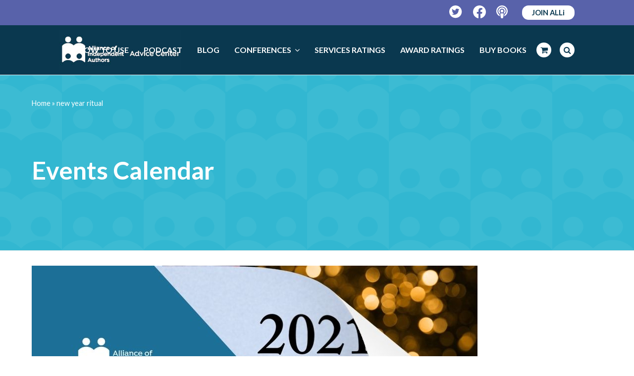

--- FILE ---
content_type: text/html; charset=utf-8
request_url: https://www.google.com/recaptcha/api2/anchor?ar=1&k=6LeoXFsqAAAAAEFVtyP0_pH5_wEUr7gKoeRsyJU0&co=aHR0cHM6Ly9zZWxmcHVibGlzaGluZ2FkdmljZS5vcmc6NDQz&hl=en&v=PoyoqOPhxBO7pBk68S4YbpHZ&size=invisible&anchor-ms=20000&execute-ms=30000&cb=yy5v1ommsu3p
body_size: 48702
content:
<!DOCTYPE HTML><html dir="ltr" lang="en"><head><meta http-equiv="Content-Type" content="text/html; charset=UTF-8">
<meta http-equiv="X-UA-Compatible" content="IE=edge">
<title>reCAPTCHA</title>
<style type="text/css">
/* cyrillic-ext */
@font-face {
  font-family: 'Roboto';
  font-style: normal;
  font-weight: 400;
  font-stretch: 100%;
  src: url(//fonts.gstatic.com/s/roboto/v48/KFO7CnqEu92Fr1ME7kSn66aGLdTylUAMa3GUBHMdazTgWw.woff2) format('woff2');
  unicode-range: U+0460-052F, U+1C80-1C8A, U+20B4, U+2DE0-2DFF, U+A640-A69F, U+FE2E-FE2F;
}
/* cyrillic */
@font-face {
  font-family: 'Roboto';
  font-style: normal;
  font-weight: 400;
  font-stretch: 100%;
  src: url(//fonts.gstatic.com/s/roboto/v48/KFO7CnqEu92Fr1ME7kSn66aGLdTylUAMa3iUBHMdazTgWw.woff2) format('woff2');
  unicode-range: U+0301, U+0400-045F, U+0490-0491, U+04B0-04B1, U+2116;
}
/* greek-ext */
@font-face {
  font-family: 'Roboto';
  font-style: normal;
  font-weight: 400;
  font-stretch: 100%;
  src: url(//fonts.gstatic.com/s/roboto/v48/KFO7CnqEu92Fr1ME7kSn66aGLdTylUAMa3CUBHMdazTgWw.woff2) format('woff2');
  unicode-range: U+1F00-1FFF;
}
/* greek */
@font-face {
  font-family: 'Roboto';
  font-style: normal;
  font-weight: 400;
  font-stretch: 100%;
  src: url(//fonts.gstatic.com/s/roboto/v48/KFO7CnqEu92Fr1ME7kSn66aGLdTylUAMa3-UBHMdazTgWw.woff2) format('woff2');
  unicode-range: U+0370-0377, U+037A-037F, U+0384-038A, U+038C, U+038E-03A1, U+03A3-03FF;
}
/* math */
@font-face {
  font-family: 'Roboto';
  font-style: normal;
  font-weight: 400;
  font-stretch: 100%;
  src: url(//fonts.gstatic.com/s/roboto/v48/KFO7CnqEu92Fr1ME7kSn66aGLdTylUAMawCUBHMdazTgWw.woff2) format('woff2');
  unicode-range: U+0302-0303, U+0305, U+0307-0308, U+0310, U+0312, U+0315, U+031A, U+0326-0327, U+032C, U+032F-0330, U+0332-0333, U+0338, U+033A, U+0346, U+034D, U+0391-03A1, U+03A3-03A9, U+03B1-03C9, U+03D1, U+03D5-03D6, U+03F0-03F1, U+03F4-03F5, U+2016-2017, U+2034-2038, U+203C, U+2040, U+2043, U+2047, U+2050, U+2057, U+205F, U+2070-2071, U+2074-208E, U+2090-209C, U+20D0-20DC, U+20E1, U+20E5-20EF, U+2100-2112, U+2114-2115, U+2117-2121, U+2123-214F, U+2190, U+2192, U+2194-21AE, U+21B0-21E5, U+21F1-21F2, U+21F4-2211, U+2213-2214, U+2216-22FF, U+2308-230B, U+2310, U+2319, U+231C-2321, U+2336-237A, U+237C, U+2395, U+239B-23B7, U+23D0, U+23DC-23E1, U+2474-2475, U+25AF, U+25B3, U+25B7, U+25BD, U+25C1, U+25CA, U+25CC, U+25FB, U+266D-266F, U+27C0-27FF, U+2900-2AFF, U+2B0E-2B11, U+2B30-2B4C, U+2BFE, U+3030, U+FF5B, U+FF5D, U+1D400-1D7FF, U+1EE00-1EEFF;
}
/* symbols */
@font-face {
  font-family: 'Roboto';
  font-style: normal;
  font-weight: 400;
  font-stretch: 100%;
  src: url(//fonts.gstatic.com/s/roboto/v48/KFO7CnqEu92Fr1ME7kSn66aGLdTylUAMaxKUBHMdazTgWw.woff2) format('woff2');
  unicode-range: U+0001-000C, U+000E-001F, U+007F-009F, U+20DD-20E0, U+20E2-20E4, U+2150-218F, U+2190, U+2192, U+2194-2199, U+21AF, U+21E6-21F0, U+21F3, U+2218-2219, U+2299, U+22C4-22C6, U+2300-243F, U+2440-244A, U+2460-24FF, U+25A0-27BF, U+2800-28FF, U+2921-2922, U+2981, U+29BF, U+29EB, U+2B00-2BFF, U+4DC0-4DFF, U+FFF9-FFFB, U+10140-1018E, U+10190-1019C, U+101A0, U+101D0-101FD, U+102E0-102FB, U+10E60-10E7E, U+1D2C0-1D2D3, U+1D2E0-1D37F, U+1F000-1F0FF, U+1F100-1F1AD, U+1F1E6-1F1FF, U+1F30D-1F30F, U+1F315, U+1F31C, U+1F31E, U+1F320-1F32C, U+1F336, U+1F378, U+1F37D, U+1F382, U+1F393-1F39F, U+1F3A7-1F3A8, U+1F3AC-1F3AF, U+1F3C2, U+1F3C4-1F3C6, U+1F3CA-1F3CE, U+1F3D4-1F3E0, U+1F3ED, U+1F3F1-1F3F3, U+1F3F5-1F3F7, U+1F408, U+1F415, U+1F41F, U+1F426, U+1F43F, U+1F441-1F442, U+1F444, U+1F446-1F449, U+1F44C-1F44E, U+1F453, U+1F46A, U+1F47D, U+1F4A3, U+1F4B0, U+1F4B3, U+1F4B9, U+1F4BB, U+1F4BF, U+1F4C8-1F4CB, U+1F4D6, U+1F4DA, U+1F4DF, U+1F4E3-1F4E6, U+1F4EA-1F4ED, U+1F4F7, U+1F4F9-1F4FB, U+1F4FD-1F4FE, U+1F503, U+1F507-1F50B, U+1F50D, U+1F512-1F513, U+1F53E-1F54A, U+1F54F-1F5FA, U+1F610, U+1F650-1F67F, U+1F687, U+1F68D, U+1F691, U+1F694, U+1F698, U+1F6AD, U+1F6B2, U+1F6B9-1F6BA, U+1F6BC, U+1F6C6-1F6CF, U+1F6D3-1F6D7, U+1F6E0-1F6EA, U+1F6F0-1F6F3, U+1F6F7-1F6FC, U+1F700-1F7FF, U+1F800-1F80B, U+1F810-1F847, U+1F850-1F859, U+1F860-1F887, U+1F890-1F8AD, U+1F8B0-1F8BB, U+1F8C0-1F8C1, U+1F900-1F90B, U+1F93B, U+1F946, U+1F984, U+1F996, U+1F9E9, U+1FA00-1FA6F, U+1FA70-1FA7C, U+1FA80-1FA89, U+1FA8F-1FAC6, U+1FACE-1FADC, U+1FADF-1FAE9, U+1FAF0-1FAF8, U+1FB00-1FBFF;
}
/* vietnamese */
@font-face {
  font-family: 'Roboto';
  font-style: normal;
  font-weight: 400;
  font-stretch: 100%;
  src: url(//fonts.gstatic.com/s/roboto/v48/KFO7CnqEu92Fr1ME7kSn66aGLdTylUAMa3OUBHMdazTgWw.woff2) format('woff2');
  unicode-range: U+0102-0103, U+0110-0111, U+0128-0129, U+0168-0169, U+01A0-01A1, U+01AF-01B0, U+0300-0301, U+0303-0304, U+0308-0309, U+0323, U+0329, U+1EA0-1EF9, U+20AB;
}
/* latin-ext */
@font-face {
  font-family: 'Roboto';
  font-style: normal;
  font-weight: 400;
  font-stretch: 100%;
  src: url(//fonts.gstatic.com/s/roboto/v48/KFO7CnqEu92Fr1ME7kSn66aGLdTylUAMa3KUBHMdazTgWw.woff2) format('woff2');
  unicode-range: U+0100-02BA, U+02BD-02C5, U+02C7-02CC, U+02CE-02D7, U+02DD-02FF, U+0304, U+0308, U+0329, U+1D00-1DBF, U+1E00-1E9F, U+1EF2-1EFF, U+2020, U+20A0-20AB, U+20AD-20C0, U+2113, U+2C60-2C7F, U+A720-A7FF;
}
/* latin */
@font-face {
  font-family: 'Roboto';
  font-style: normal;
  font-weight: 400;
  font-stretch: 100%;
  src: url(//fonts.gstatic.com/s/roboto/v48/KFO7CnqEu92Fr1ME7kSn66aGLdTylUAMa3yUBHMdazQ.woff2) format('woff2');
  unicode-range: U+0000-00FF, U+0131, U+0152-0153, U+02BB-02BC, U+02C6, U+02DA, U+02DC, U+0304, U+0308, U+0329, U+2000-206F, U+20AC, U+2122, U+2191, U+2193, U+2212, U+2215, U+FEFF, U+FFFD;
}
/* cyrillic-ext */
@font-face {
  font-family: 'Roboto';
  font-style: normal;
  font-weight: 500;
  font-stretch: 100%;
  src: url(//fonts.gstatic.com/s/roboto/v48/KFO7CnqEu92Fr1ME7kSn66aGLdTylUAMa3GUBHMdazTgWw.woff2) format('woff2');
  unicode-range: U+0460-052F, U+1C80-1C8A, U+20B4, U+2DE0-2DFF, U+A640-A69F, U+FE2E-FE2F;
}
/* cyrillic */
@font-face {
  font-family: 'Roboto';
  font-style: normal;
  font-weight: 500;
  font-stretch: 100%;
  src: url(//fonts.gstatic.com/s/roboto/v48/KFO7CnqEu92Fr1ME7kSn66aGLdTylUAMa3iUBHMdazTgWw.woff2) format('woff2');
  unicode-range: U+0301, U+0400-045F, U+0490-0491, U+04B0-04B1, U+2116;
}
/* greek-ext */
@font-face {
  font-family: 'Roboto';
  font-style: normal;
  font-weight: 500;
  font-stretch: 100%;
  src: url(//fonts.gstatic.com/s/roboto/v48/KFO7CnqEu92Fr1ME7kSn66aGLdTylUAMa3CUBHMdazTgWw.woff2) format('woff2');
  unicode-range: U+1F00-1FFF;
}
/* greek */
@font-face {
  font-family: 'Roboto';
  font-style: normal;
  font-weight: 500;
  font-stretch: 100%;
  src: url(//fonts.gstatic.com/s/roboto/v48/KFO7CnqEu92Fr1ME7kSn66aGLdTylUAMa3-UBHMdazTgWw.woff2) format('woff2');
  unicode-range: U+0370-0377, U+037A-037F, U+0384-038A, U+038C, U+038E-03A1, U+03A3-03FF;
}
/* math */
@font-face {
  font-family: 'Roboto';
  font-style: normal;
  font-weight: 500;
  font-stretch: 100%;
  src: url(//fonts.gstatic.com/s/roboto/v48/KFO7CnqEu92Fr1ME7kSn66aGLdTylUAMawCUBHMdazTgWw.woff2) format('woff2');
  unicode-range: U+0302-0303, U+0305, U+0307-0308, U+0310, U+0312, U+0315, U+031A, U+0326-0327, U+032C, U+032F-0330, U+0332-0333, U+0338, U+033A, U+0346, U+034D, U+0391-03A1, U+03A3-03A9, U+03B1-03C9, U+03D1, U+03D5-03D6, U+03F0-03F1, U+03F4-03F5, U+2016-2017, U+2034-2038, U+203C, U+2040, U+2043, U+2047, U+2050, U+2057, U+205F, U+2070-2071, U+2074-208E, U+2090-209C, U+20D0-20DC, U+20E1, U+20E5-20EF, U+2100-2112, U+2114-2115, U+2117-2121, U+2123-214F, U+2190, U+2192, U+2194-21AE, U+21B0-21E5, U+21F1-21F2, U+21F4-2211, U+2213-2214, U+2216-22FF, U+2308-230B, U+2310, U+2319, U+231C-2321, U+2336-237A, U+237C, U+2395, U+239B-23B7, U+23D0, U+23DC-23E1, U+2474-2475, U+25AF, U+25B3, U+25B7, U+25BD, U+25C1, U+25CA, U+25CC, U+25FB, U+266D-266F, U+27C0-27FF, U+2900-2AFF, U+2B0E-2B11, U+2B30-2B4C, U+2BFE, U+3030, U+FF5B, U+FF5D, U+1D400-1D7FF, U+1EE00-1EEFF;
}
/* symbols */
@font-face {
  font-family: 'Roboto';
  font-style: normal;
  font-weight: 500;
  font-stretch: 100%;
  src: url(//fonts.gstatic.com/s/roboto/v48/KFO7CnqEu92Fr1ME7kSn66aGLdTylUAMaxKUBHMdazTgWw.woff2) format('woff2');
  unicode-range: U+0001-000C, U+000E-001F, U+007F-009F, U+20DD-20E0, U+20E2-20E4, U+2150-218F, U+2190, U+2192, U+2194-2199, U+21AF, U+21E6-21F0, U+21F3, U+2218-2219, U+2299, U+22C4-22C6, U+2300-243F, U+2440-244A, U+2460-24FF, U+25A0-27BF, U+2800-28FF, U+2921-2922, U+2981, U+29BF, U+29EB, U+2B00-2BFF, U+4DC0-4DFF, U+FFF9-FFFB, U+10140-1018E, U+10190-1019C, U+101A0, U+101D0-101FD, U+102E0-102FB, U+10E60-10E7E, U+1D2C0-1D2D3, U+1D2E0-1D37F, U+1F000-1F0FF, U+1F100-1F1AD, U+1F1E6-1F1FF, U+1F30D-1F30F, U+1F315, U+1F31C, U+1F31E, U+1F320-1F32C, U+1F336, U+1F378, U+1F37D, U+1F382, U+1F393-1F39F, U+1F3A7-1F3A8, U+1F3AC-1F3AF, U+1F3C2, U+1F3C4-1F3C6, U+1F3CA-1F3CE, U+1F3D4-1F3E0, U+1F3ED, U+1F3F1-1F3F3, U+1F3F5-1F3F7, U+1F408, U+1F415, U+1F41F, U+1F426, U+1F43F, U+1F441-1F442, U+1F444, U+1F446-1F449, U+1F44C-1F44E, U+1F453, U+1F46A, U+1F47D, U+1F4A3, U+1F4B0, U+1F4B3, U+1F4B9, U+1F4BB, U+1F4BF, U+1F4C8-1F4CB, U+1F4D6, U+1F4DA, U+1F4DF, U+1F4E3-1F4E6, U+1F4EA-1F4ED, U+1F4F7, U+1F4F9-1F4FB, U+1F4FD-1F4FE, U+1F503, U+1F507-1F50B, U+1F50D, U+1F512-1F513, U+1F53E-1F54A, U+1F54F-1F5FA, U+1F610, U+1F650-1F67F, U+1F687, U+1F68D, U+1F691, U+1F694, U+1F698, U+1F6AD, U+1F6B2, U+1F6B9-1F6BA, U+1F6BC, U+1F6C6-1F6CF, U+1F6D3-1F6D7, U+1F6E0-1F6EA, U+1F6F0-1F6F3, U+1F6F7-1F6FC, U+1F700-1F7FF, U+1F800-1F80B, U+1F810-1F847, U+1F850-1F859, U+1F860-1F887, U+1F890-1F8AD, U+1F8B0-1F8BB, U+1F8C0-1F8C1, U+1F900-1F90B, U+1F93B, U+1F946, U+1F984, U+1F996, U+1F9E9, U+1FA00-1FA6F, U+1FA70-1FA7C, U+1FA80-1FA89, U+1FA8F-1FAC6, U+1FACE-1FADC, U+1FADF-1FAE9, U+1FAF0-1FAF8, U+1FB00-1FBFF;
}
/* vietnamese */
@font-face {
  font-family: 'Roboto';
  font-style: normal;
  font-weight: 500;
  font-stretch: 100%;
  src: url(//fonts.gstatic.com/s/roboto/v48/KFO7CnqEu92Fr1ME7kSn66aGLdTylUAMa3OUBHMdazTgWw.woff2) format('woff2');
  unicode-range: U+0102-0103, U+0110-0111, U+0128-0129, U+0168-0169, U+01A0-01A1, U+01AF-01B0, U+0300-0301, U+0303-0304, U+0308-0309, U+0323, U+0329, U+1EA0-1EF9, U+20AB;
}
/* latin-ext */
@font-face {
  font-family: 'Roboto';
  font-style: normal;
  font-weight: 500;
  font-stretch: 100%;
  src: url(//fonts.gstatic.com/s/roboto/v48/KFO7CnqEu92Fr1ME7kSn66aGLdTylUAMa3KUBHMdazTgWw.woff2) format('woff2');
  unicode-range: U+0100-02BA, U+02BD-02C5, U+02C7-02CC, U+02CE-02D7, U+02DD-02FF, U+0304, U+0308, U+0329, U+1D00-1DBF, U+1E00-1E9F, U+1EF2-1EFF, U+2020, U+20A0-20AB, U+20AD-20C0, U+2113, U+2C60-2C7F, U+A720-A7FF;
}
/* latin */
@font-face {
  font-family: 'Roboto';
  font-style: normal;
  font-weight: 500;
  font-stretch: 100%;
  src: url(//fonts.gstatic.com/s/roboto/v48/KFO7CnqEu92Fr1ME7kSn66aGLdTylUAMa3yUBHMdazQ.woff2) format('woff2');
  unicode-range: U+0000-00FF, U+0131, U+0152-0153, U+02BB-02BC, U+02C6, U+02DA, U+02DC, U+0304, U+0308, U+0329, U+2000-206F, U+20AC, U+2122, U+2191, U+2193, U+2212, U+2215, U+FEFF, U+FFFD;
}
/* cyrillic-ext */
@font-face {
  font-family: 'Roboto';
  font-style: normal;
  font-weight: 900;
  font-stretch: 100%;
  src: url(//fonts.gstatic.com/s/roboto/v48/KFO7CnqEu92Fr1ME7kSn66aGLdTylUAMa3GUBHMdazTgWw.woff2) format('woff2');
  unicode-range: U+0460-052F, U+1C80-1C8A, U+20B4, U+2DE0-2DFF, U+A640-A69F, U+FE2E-FE2F;
}
/* cyrillic */
@font-face {
  font-family: 'Roboto';
  font-style: normal;
  font-weight: 900;
  font-stretch: 100%;
  src: url(//fonts.gstatic.com/s/roboto/v48/KFO7CnqEu92Fr1ME7kSn66aGLdTylUAMa3iUBHMdazTgWw.woff2) format('woff2');
  unicode-range: U+0301, U+0400-045F, U+0490-0491, U+04B0-04B1, U+2116;
}
/* greek-ext */
@font-face {
  font-family: 'Roboto';
  font-style: normal;
  font-weight: 900;
  font-stretch: 100%;
  src: url(//fonts.gstatic.com/s/roboto/v48/KFO7CnqEu92Fr1ME7kSn66aGLdTylUAMa3CUBHMdazTgWw.woff2) format('woff2');
  unicode-range: U+1F00-1FFF;
}
/* greek */
@font-face {
  font-family: 'Roboto';
  font-style: normal;
  font-weight: 900;
  font-stretch: 100%;
  src: url(//fonts.gstatic.com/s/roboto/v48/KFO7CnqEu92Fr1ME7kSn66aGLdTylUAMa3-UBHMdazTgWw.woff2) format('woff2');
  unicode-range: U+0370-0377, U+037A-037F, U+0384-038A, U+038C, U+038E-03A1, U+03A3-03FF;
}
/* math */
@font-face {
  font-family: 'Roboto';
  font-style: normal;
  font-weight: 900;
  font-stretch: 100%;
  src: url(//fonts.gstatic.com/s/roboto/v48/KFO7CnqEu92Fr1ME7kSn66aGLdTylUAMawCUBHMdazTgWw.woff2) format('woff2');
  unicode-range: U+0302-0303, U+0305, U+0307-0308, U+0310, U+0312, U+0315, U+031A, U+0326-0327, U+032C, U+032F-0330, U+0332-0333, U+0338, U+033A, U+0346, U+034D, U+0391-03A1, U+03A3-03A9, U+03B1-03C9, U+03D1, U+03D5-03D6, U+03F0-03F1, U+03F4-03F5, U+2016-2017, U+2034-2038, U+203C, U+2040, U+2043, U+2047, U+2050, U+2057, U+205F, U+2070-2071, U+2074-208E, U+2090-209C, U+20D0-20DC, U+20E1, U+20E5-20EF, U+2100-2112, U+2114-2115, U+2117-2121, U+2123-214F, U+2190, U+2192, U+2194-21AE, U+21B0-21E5, U+21F1-21F2, U+21F4-2211, U+2213-2214, U+2216-22FF, U+2308-230B, U+2310, U+2319, U+231C-2321, U+2336-237A, U+237C, U+2395, U+239B-23B7, U+23D0, U+23DC-23E1, U+2474-2475, U+25AF, U+25B3, U+25B7, U+25BD, U+25C1, U+25CA, U+25CC, U+25FB, U+266D-266F, U+27C0-27FF, U+2900-2AFF, U+2B0E-2B11, U+2B30-2B4C, U+2BFE, U+3030, U+FF5B, U+FF5D, U+1D400-1D7FF, U+1EE00-1EEFF;
}
/* symbols */
@font-face {
  font-family: 'Roboto';
  font-style: normal;
  font-weight: 900;
  font-stretch: 100%;
  src: url(//fonts.gstatic.com/s/roboto/v48/KFO7CnqEu92Fr1ME7kSn66aGLdTylUAMaxKUBHMdazTgWw.woff2) format('woff2');
  unicode-range: U+0001-000C, U+000E-001F, U+007F-009F, U+20DD-20E0, U+20E2-20E4, U+2150-218F, U+2190, U+2192, U+2194-2199, U+21AF, U+21E6-21F0, U+21F3, U+2218-2219, U+2299, U+22C4-22C6, U+2300-243F, U+2440-244A, U+2460-24FF, U+25A0-27BF, U+2800-28FF, U+2921-2922, U+2981, U+29BF, U+29EB, U+2B00-2BFF, U+4DC0-4DFF, U+FFF9-FFFB, U+10140-1018E, U+10190-1019C, U+101A0, U+101D0-101FD, U+102E0-102FB, U+10E60-10E7E, U+1D2C0-1D2D3, U+1D2E0-1D37F, U+1F000-1F0FF, U+1F100-1F1AD, U+1F1E6-1F1FF, U+1F30D-1F30F, U+1F315, U+1F31C, U+1F31E, U+1F320-1F32C, U+1F336, U+1F378, U+1F37D, U+1F382, U+1F393-1F39F, U+1F3A7-1F3A8, U+1F3AC-1F3AF, U+1F3C2, U+1F3C4-1F3C6, U+1F3CA-1F3CE, U+1F3D4-1F3E0, U+1F3ED, U+1F3F1-1F3F3, U+1F3F5-1F3F7, U+1F408, U+1F415, U+1F41F, U+1F426, U+1F43F, U+1F441-1F442, U+1F444, U+1F446-1F449, U+1F44C-1F44E, U+1F453, U+1F46A, U+1F47D, U+1F4A3, U+1F4B0, U+1F4B3, U+1F4B9, U+1F4BB, U+1F4BF, U+1F4C8-1F4CB, U+1F4D6, U+1F4DA, U+1F4DF, U+1F4E3-1F4E6, U+1F4EA-1F4ED, U+1F4F7, U+1F4F9-1F4FB, U+1F4FD-1F4FE, U+1F503, U+1F507-1F50B, U+1F50D, U+1F512-1F513, U+1F53E-1F54A, U+1F54F-1F5FA, U+1F610, U+1F650-1F67F, U+1F687, U+1F68D, U+1F691, U+1F694, U+1F698, U+1F6AD, U+1F6B2, U+1F6B9-1F6BA, U+1F6BC, U+1F6C6-1F6CF, U+1F6D3-1F6D7, U+1F6E0-1F6EA, U+1F6F0-1F6F3, U+1F6F7-1F6FC, U+1F700-1F7FF, U+1F800-1F80B, U+1F810-1F847, U+1F850-1F859, U+1F860-1F887, U+1F890-1F8AD, U+1F8B0-1F8BB, U+1F8C0-1F8C1, U+1F900-1F90B, U+1F93B, U+1F946, U+1F984, U+1F996, U+1F9E9, U+1FA00-1FA6F, U+1FA70-1FA7C, U+1FA80-1FA89, U+1FA8F-1FAC6, U+1FACE-1FADC, U+1FADF-1FAE9, U+1FAF0-1FAF8, U+1FB00-1FBFF;
}
/* vietnamese */
@font-face {
  font-family: 'Roboto';
  font-style: normal;
  font-weight: 900;
  font-stretch: 100%;
  src: url(//fonts.gstatic.com/s/roboto/v48/KFO7CnqEu92Fr1ME7kSn66aGLdTylUAMa3OUBHMdazTgWw.woff2) format('woff2');
  unicode-range: U+0102-0103, U+0110-0111, U+0128-0129, U+0168-0169, U+01A0-01A1, U+01AF-01B0, U+0300-0301, U+0303-0304, U+0308-0309, U+0323, U+0329, U+1EA0-1EF9, U+20AB;
}
/* latin-ext */
@font-face {
  font-family: 'Roboto';
  font-style: normal;
  font-weight: 900;
  font-stretch: 100%;
  src: url(//fonts.gstatic.com/s/roboto/v48/KFO7CnqEu92Fr1ME7kSn66aGLdTylUAMa3KUBHMdazTgWw.woff2) format('woff2');
  unicode-range: U+0100-02BA, U+02BD-02C5, U+02C7-02CC, U+02CE-02D7, U+02DD-02FF, U+0304, U+0308, U+0329, U+1D00-1DBF, U+1E00-1E9F, U+1EF2-1EFF, U+2020, U+20A0-20AB, U+20AD-20C0, U+2113, U+2C60-2C7F, U+A720-A7FF;
}
/* latin */
@font-face {
  font-family: 'Roboto';
  font-style: normal;
  font-weight: 900;
  font-stretch: 100%;
  src: url(//fonts.gstatic.com/s/roboto/v48/KFO7CnqEu92Fr1ME7kSn66aGLdTylUAMa3yUBHMdazQ.woff2) format('woff2');
  unicode-range: U+0000-00FF, U+0131, U+0152-0153, U+02BB-02BC, U+02C6, U+02DA, U+02DC, U+0304, U+0308, U+0329, U+2000-206F, U+20AC, U+2122, U+2191, U+2193, U+2212, U+2215, U+FEFF, U+FFFD;
}

</style>
<link rel="stylesheet" type="text/css" href="https://www.gstatic.com/recaptcha/releases/PoyoqOPhxBO7pBk68S4YbpHZ/styles__ltr.css">
<script nonce="faBoy-OeBjLaZhoKaS9ciw" type="text/javascript">window['__recaptcha_api'] = 'https://www.google.com/recaptcha/api2/';</script>
<script type="text/javascript" src="https://www.gstatic.com/recaptcha/releases/PoyoqOPhxBO7pBk68S4YbpHZ/recaptcha__en.js" nonce="faBoy-OeBjLaZhoKaS9ciw">
      
    </script></head>
<body><div id="rc-anchor-alert" class="rc-anchor-alert"></div>
<input type="hidden" id="recaptcha-token" value="[base64]">
<script type="text/javascript" nonce="faBoy-OeBjLaZhoKaS9ciw">
      recaptcha.anchor.Main.init("[\x22ainput\x22,[\x22bgdata\x22,\x22\x22,\[base64]/[base64]/bmV3IFpbdF0obVswXSk6Sz09Mj9uZXcgWlt0XShtWzBdLG1bMV0pOks9PTM/bmV3IFpbdF0obVswXSxtWzFdLG1bMl0pOks9PTQ/[base64]/[base64]/[base64]/[base64]/[base64]/[base64]/[base64]/[base64]/[base64]/[base64]/[base64]/[base64]/[base64]/[base64]\\u003d\\u003d\x22,\[base64]\\u003d\x22,\[base64]/[base64]/CgcOBFHwMw7U0UwN0QsKuwonCklRzFsOow6jCvMKowo/[base64]/DucO/[base64]/WiHDpjfCjSBUwrHDmsKUacOHw6R5w7rCisKQCWogE8ONw7bCusKbb8OLZwnDh1U1VsKqw5/CnjN7w64iwrQQR0PDtMOIRB3Dql5iecOpw6geZnTCn0nDiMKew7PDlh3CgMKWw5pGwq7DvBZhO1gJNXJEw4Mzw4nClADCmyPDmBdNw5lZBVMiOh7DtsOaEsOKw4sgNypsehvDucKoa1Bnc2QETsOResKsKwBUVzzCmMOEAsKeKhBTUiF+ZQYGwpnDhDdQI8KIw7DCiS/CqlFxw6k8wodPMUgEw4nCrH/CqnrDgsK9w6Nrw6ItVsKJw50QwrnCksKDHA/DncOZdMKLD8K6w4bCvMOhw6fCkDrDqncuDybDiy5MM1HCj8Kvw78awq3DucKHworDqQIywp0RNl3CuQcowr7DjQbDp2tRwpzDjH/DtgnCnsKNw5QOHMOTN8KEw5PDjsKkRVAyw7TDicOeAzkvUsO4RR3DtAwSwrXDnhBDfsOAwpZkJALDtVJRw7/DvcOnwrIHwpZkwqDDp8OOwrAWLHPCpRM6wqZcw6jCnMOjXsKPw4rDs8KaJ0t5w6knGsKRBx/DnEdfSX/CnsKJcGfDksKRw7LDvgFYwpnCi8O3wqEgw6fCscO/w6LCnMKbHMKPemRob8ORwpQJSHDClMOLwq/CnX/CvcOsw4DCosKjWU1cOwzCgD/DnMKcKxDDvgjCmCPDnsO3w5hkw5daw5fCmsKowobCrMKjYErDl8KAw48EEQIowo4bAMO9K8Kle8Kdw5xUw67ChMKfw5pDCMK/[base64]/wo7DicKUwobDgMK2EQQjwptgaSvCul/CtVXCsT/DqFnDrsOfWQYQw7jCtVDDl1wzNh7CksOnDMOawpvCrcKlFMOTw7TDg8Ofw5ZMNmsVUQ4QSx50w7fDnMOfwr/DnHE1fCw2wo7ChTRkDsK9R2k/XsO2Hg4pXjTCr8OZwoA3bl7DiGDDs23CmMO7f8OVw48+VsOnw4TDlU/Chj/[base64]/CqsKwX0jCnsKoN3ZxwrLDgMKEwqXDicOqAHghcsKrw618F3NTwpctAMKVXcKDw45fUsKWAy4MYcO/F8K0w5XCksOMw6sWRMKoYgnChMOzDQjCjMKVwoHClEvCicOSDAt7OsOgw5zDqV0tw63Ch8OobcONw6p3B8KpZk/CrcKAwqrCjR/[base64]/dATCgcK/R8OqwpTDpH7CvMOzw53DsHzClSXCn3XDhGoywpIGw7ACY8OHwrs9RgZfwrPDqC3CsMO7PsKWQ1TCvsKswqrCvk0nw7ohf8Ovwq4vw75wc8KseMOiw4hJGkNZMMOhw6kYf8KMw7/DucO+LsKSRsOswrfCkkYSEzQkw5R3XXjDmHzDvGkLwq/DvEJSQcOcw5rDosO4wpxkw4LCnHNaHsKhT8KGwr5ow7jDp8KZwo7CmcK4wqTCl8KUbS/Cth5+b8K1MHxZV8OwFMKxwo7DhMOAcSvDq2rDgSzDiRQYwqlVwoxAfMOvw6vDiHhVFmRIw7stFj9JwrfChmEwwq16w5d9w6VHKcOdPUEbwrHCtE/[base64]/CiBXDuB/DjcOHw7DCjSpII8Odwo/Dl8OXDnwNcXRrwoYwYMKjwqfDml0hw5VFQEonw4FNwp3CmhkhPxV8w7QZLcOLBcKdwo/DtcKXw6Zaw7DCmRfDisOfwpsGfMKiwql0w6F7OUgJw5oGc8K2GjXDn8OYBsOZUsK2D8OaGcK0YhDCoMO/HMKIwqQiLQ51wrfCukjCpRPDkcOEQDDCq2ArwrlYN8K0wogqw7JaQMKUMcOiEwUaNC4Mw6kcw7/DvBLDqnYAw4bCuMOJYgA5CMOLwrrCiVAbw4wdXMOJw5TClsOIw5LCsVjDkHZEf3Q5WcKIGcKFYcOOKcOWwq56w7UJw7gGVsO3w41SFcOfeHRUYMO/wpNsw4vCmw9sUCFMw4RiwrbCsjJ5wp7DusO/eS0SIsK1H1bDtRnCrsKSdcOeLU7CtWzChcKPAcK8wqFQwp3DusKxN3bCncObfEM+wo9cQ2nDs2/DliLDjUbCrUdqw6Eqw795w5Unw4Y3w4bDt8OUdsK8EsKiw5bCgsKjwqhdfsOsMjrClsKOw7rCssKQwpkwAnfDhHrCisOhKAkCw5nCgsKmHBLDlnzCtSwPw6jCj8O3QDReVks3wqd+w7/[base64]/CpzcoIi3DpcOgw4DDqsKcw4DDj0rDpcKPC23CocKMw6PDqcKowoJ0JX1Hw7dhKsOCwotJw4k6JcK6LzbDrMKZw57CncORw4/CjFZ0woQxYsO9w5HDn3bDmMOvFcOcw7lvw7sDw6hbwrR/[base64]/CosOpw7PDii0vwrDDgMKHwprDhClTwrbCqcKiwrlAw5Q7w6LDoGQrJVnCtcOIR8ONw59Cw5/Dg1DCp1Iew51Rw6PCsTHDrHtRA8OEJHDDl8K6URLDnwIcCcK9wr/[base64]/DhsKYwo/Cgjpqwopmw5EOL8KqwoXDj0fDlW1wO00/woLDvWfDmC7DhD1Jw7/CvxDCn30sw6kZw6HDjh7CnsKUL8OQwqjDncOyw44rFCdUw45nMcOtwr/CoXbDpcK8w60Xw6fCg8K1w5fCrANvwqfDswobE8OWCwZQw6zCjcOFwrbDjREDJMOpBMOUw4EBT8ODNVZDwos9VMOSw5pLw7wvw57CgHsXw4XDscKmw6zCn8OMbG8vEcOJLwvDsnHDuBtBwqbCn8Kzwq/CoBzCm8K4YyXDpMKDwrnCksOJb0/CqA7CmgMhwqLClMK5PMKjAMKcw5ljw4nDmsKywqEgw4fCgcK5w6TCkQTDt2JubMOUw55NeUvDk8K0w6PCqMO7wqTCsVfCqcO6w5LClyHDnsKbw47CksKWw6tVNwtOK8OdwqcewpNic8O7BDEFQ8KCLVPDtsKRAcKPw7TCnAXDojV+Rnlfwo/[base64]/DuMORwo9ww7fCsEjCqi3ChcO2acOXGMOzwqh4woxpwobDlcOiZW43KwTCi8KHw7xlw5PCqSESw759bMOCwprDhMKUMMOgwrTDkMOlw7ZPw51WAwxRwpdLflLCt3TCgMO1EnTDk1PDtSQdPsO/w7HCo2gZwrzDj8OjfnQsw4nDrsO6JMKQBxzCiCbCsBVRwoIXR27Ch8OJw5FOd1TDtkHDpcOiHR/DpcKyM0VAE8KEbQY9wqjCh8OcHiFVw5BLE3lIw4EVWD/[base64]/[base64]/[base64]/Cgw/DjsOyMgBNw5UJw5F1w6XDtcO2RCclTcKwwrbCvm/[base64]/DgRbCpMOEwo7DpQgyNBZ/woDDjTzDsMKKCynDvw1lw4PDlAvCjC4mw4p4wrjDtsKgwodIwqbCrBPDtsOBwqBhJzdhw6oMd8KJwq/Dml/DnBbDikXCjcOIw4FXwrHDrsK4wrfDqB9uWcOPwoHDisOxwpMbcF3DoMOww6EuXsK/w4XCo8Ojw7/CscK3w77Dn07DqMKFwpY4w6Fdw4M8L8KKU8OMwotkNsKVw6bCpsOyw7U/ExwpVF3DrxrCgEjCkVLCugpXaMK0dsKNDcK4T3BmwopODgXCoxPDgcO7PMKhw5fClEZHwrJDAMO+HMK+wr54UsKOW8KNRipPw7EFZABAD8ONw5/[base64]/w4vCkTHDmnfDhsKKwqQjw5k/bjY8w6nCmCvCgcKow6Jmw5rCvcKyZMK0wrBqwoAfwr3Dl1PDhsOPcljDgsOQw6rDvcOcWcKAw4tDwpgmdWoTPUh5MEXDoWlzwoEGw4nDk8KAw6PDtcOgMcOIwpANZMKMd8KUw6PCtmI0EzrCqyfDlWzDqcOiw5HChMOTw4pfw6IpIxLDnw/CunXCjRPDrsOiw6JwE8K9wrxhacKqE8OsGcO/w4HCl8KWw7p6w7dnw5vDizcWw5YLwp/[base64]/DsMK+wrPDnmvDtDrCp8K6w4gDw5/DnkVzBsO9w58Gw5vDkTDDgRnDhMOCwq7ChTPCssOMwoTCsmfDscK6wrrCnMKMw6DDhU0JA8OMw4A3wqbDp8OOAzbCp8OBUCPDqBnDlUM1w6vDvEPDgXzDusONCGnCh8OEw7pUZsOIHAs/JVbDqnoewpl2VTfDgljDpsOGw68PwrhCw6JZMsKAwrxjDMO6wqlkRSkRw5vDkcOheMOCajo/wrltXcOKwoF5JEpow7LDrsOHw7UHZEzCncOQOcOawpzCmsKSw4rDjTHCscOmHyfDtHPCnWDDmh57JsK3wrnCngHCu3U3awrDrDRmw5XCpcOxDUclw6Nrwpc6wprDj8OQwrMlwqI3wqHDqsK9JMOWfcKnYsKCwpTCmcO0wogGQcKtAGBxwp3CoMK5ZV1mJnp/QlFiw7TCggkuAVohT3rCgwnDkQPDqCkQwqzDgAgOw4rCli7CucOOwr42LAp5PsK4PEvDm8Kvwog/Sh/Co14Cw6nDpsKDd8OYFSTDhw84w6QUwqN9KsOnCsKJw63CnsODwop0LwtyS3TDpjLDmiPDrMOEw5sWT8Kmw5rCr3cqYULDsFzDjsKpw77DuSoKw6rCmcORG8OSLQEEwrPClEUjwqt2RMOAwpnDs3jCp8K4w4BYEsOTwpLCkF/DmnHDo8OaJAJfwrErNGdqTsK+wpkKEX3CrcOywp9lwpPDp8O0aSElw6w8wqfDh8KJLRV8fcOUNnEgw7sIw7TDvQ4jPMKLwr0lBUQCW3dsFH0+w5M8W8OzOcOXQw/CmsKLUy3DjwHCq8KSIcKNGXkQO8K/w6BgPcOpTQfCnsO5BsKdwoBWwp8rX1rDv8OcVcK6SF/[base64]/[base64]/w7XDnsOJLMOyw7vDkSZ7I8OcdTErGMKDwpB0eFDCpMK1w6R8bnJTwo1GdsODwqIYZcOSwoXDl3wKSWgWw4ATwo0RGk8/[base64]/[base64]/CnSFdwoEkwpIUPV7CmMO/[base64]/w7RLw4rDucO9G8Oww77Cp8Kyw5Mkw7plwrsuw4TCmsKyW8OdMWnCr8KzGVEnDy3CuDpsNyHCnMKNSsOXwrE0w5Z5w7Bfw4rCocOIwpk5w5PCjMKGw4E7wrHDsMObwrYbEcOnEMOJaMOhL35IKxvCtcOsL8KKw5bDoMKsw6PCi2AywqjDq2YJFFTCt3HDgl/CusOdXE7CrcKUGSM0w5XCtcKAwrZBUsKqw7wOw6AKwoFrHHlHMMK3wr5fw5/CoVnDrcOJITTCh27Di8KFwpQWZWJZbCHCrcKvWMOkY8KyCMOyw4YQw6bCscKxdcO4wqZqKsONFEzDgBVtwoLClcKCw5xWw6PDusKFwrYCeMKGQsKeCsK8SMOuACbChylvw4Vsw7zDoht5wpDCk8Kpwr/DthcJCMOJw5kEYlctw5tLwrhTDcKrQsKkw7LDuiAZQcKUC0/ChDhJw6p6b2vCpsKJw6sBwrPCnMK1FEMVwophahdTwp5cMsOqwplresO4wqDCh2ZmwrTDgMO7w4s/WU1BYcOBSx8/wptyFsORw4vDucKmw7YPwqbDrX1owrN2wrxOPU82Y8OBV3HCvg7Dg8ORwoYtw5dTwo4CIyklA8KFHyvCkMKLUcOrH39bbB/DsEEFwqTDpU4AHcKPw4Y4w6Njw55vw5BqQRtqLcOQF8K6w6AmwoxFw5jDk8KiKMOKwoFhOjYDE8KJwrx9DQcJah4cwrfDh8OOCMKpO8OeIA/[base64]/w4TCu1VfecOJw4HDjMOmOUVcw6fCknjDl2bDkDfCgsKXXShNKMOQS8OIwphCw7/DmUfCisO/w7LClcOQw4gGJEFsSsOkfQvCqMO8AAYlw4IYwqHDsMOkw7/Cu8OAwpTCuC9Iw7TCssKhw49Pwr/DgABWwrDCu8KJw4pKw4gbJcOHQMOQwrTDg15iHiMkwojCg8K7w4TCqVPDtQrDmzrClCbCjlLDoQodw7wLBTTCu8KDwp/Dl8KgwrU/Bh3Cn8OHwozDp0cMLMKAw4zDoiVgw6wrNAl1w50GHFLDrEUfw4wfIn51wqzCoXoOw6tDH8KNKCrDs1jDgsOxwqTDk8OcfcOowogvwo/CkMKWwrcnDsOdwqTCrsK7MMKcX0zDs8OmAQvDmWttH8K3wobCh8OgScKWL8KywqrChgXDjxPDr17ChQLCnMOFEDoPw61Cw5XDpsO4C3DDpmzCois0w7/CmcKRLsK5wrAaw6AgwovCm8OOX8OoI2rCqcK3w67DsTrCoVDDl8Ktw7ZuGMOaZlMfesKFNMKBUMK+M1V9G8K4woUKCXnCk8KMa8OPw7k+wpwjQU57w4BlwpXDo8K/csK4wrsnw6jCucKFwp/DiRc8d8Ozw7TDgQ3CmsOew5UIw5h1wr7CjsKIw5DCtW05w6VhwrMOwpnDuRzCgl5uQFNjO8Kxw7gHbcOow5/DkkPDi8KZw6oWOcK7ck3Cg8O1MHguExlzwqVSwqNvVRjDm8OUcm/[base64]/Cp0oOwoHCgMKPckUUw5hOwrt1wrkYw5pvKcKUdMO4wqk+wo1VR2bDslYMBcODwoXCnjFuwpgew6XDsMOjGMOhP8O6G14mwpQlwpLCrcOQfMKEYFUvP8O/HSLDgmHDnEnDk8KDbMOyw7gpZMO2w5LCnkYbwpfCkcO7cMO8wpfCuxLDk0FZwq4Cw48/wqVHwrwdw78vbcK3S8Ocw43DoMO7AMKSODnDjRIfWMOxwoXCoMO8wrpGSMOdA8OswobDpMOfX0JBw7bCsUvDgcO5DMOFworCgT7DoTV5RcOPCQp9FsOow5kYw5E0wo3Cm8OoHTJbw4/Dmy/[base64]/CocOeRAQjw6VawpXChMKZaWHCmm/[base64]/DjQI4BMKSAy19LSQjBWcrXBLCpW/DpGvCkC4FwroWw4wsX8KCIn8fE8Ogw53CpcOTw73Cs1syw5onXcKtW8ODQHXCpnNAw75+NGjDqiTCo8O2w5rCoH9qVQbDk2tmJcO3w6lRIjlmC3BPST0YG1/ChFnCvsKHMyrDoyzDgzvCrRnDiCzDjCbChxrDvMOzFsK1BVLDqMOmTVdJMABEZhPCpHp1Y1ZIdcKgw5XDoMOTRMKSZ8OoGsKVYSojJXJ3w6jCs8OgemxVw4nDm3nCiMO/wpnDmEjCpmQ5w6xFwpIPMsKhwoTDs28ywqzDsFjCh8KmAsO9w68HOMKpUjZPIcKMw4RawpfDqR/ChcOPw7DDqcK3wrsHw6HCsFvDs8K2FcKrw5PDicO0wprCtXPCjnZLU3/[base64]/CuTsITcKjwq3DvwfCpsO0Y8KuMHU+dcKxw6APKjbCnj7Dq1JHAsOsK8Okwq/[base64]/Dr8O9GcOiw4LCuS3DtGUjYWLDrMOqDBpaw5/CkTHDkcK8w4EAFhPCmcOqaUHCosO6HkcFWMKfSsOWw59lRErDoMOUw6DDmRvChsKxRsKpaMK9VMOmZA8BF8KOwozDm1cywqU0Jk7DlTrDrCnDtsOKLlcHw63DsMKfwpLCisOgw6Ezwqk1w5gHw4tuwrpFw53Dk8KPw58+wpl5XnDClsKpw6EbwqNewqV/P8OsMMOhw6fCkcOXw4A5LGTCssO+w4DCr2bDtMKBw4bCrMOiwoIuccO4SsK2Q8OHW8KLwo5oasOOVx1Cw7zDrhkrw6Fuw6bDkzrDosKTXsOYNjHDtcKnw7TDtBAcwpRjKRILwpUbesKUZcOAwphCPAJywq1mPCbCjUF+Y8O/fhA6eMKuwpHDsS57P8K4EMKpEcOUOGfCtE7DicKLw5/CnsKww7bCoMOkd8K4w70aSsO9w7svwpvCuSQJwqBzw7zDlw7DgT0JN8OyCMKOdwFjwpAYa8ObCcOJW1luNl7CvhvDgGzDhyLDvsOiacKIwqLDlAg4wqMOW8KELRHCp8Oqw4ZUOExJw5REw55acsKpwrsaKjLDjz4Lw590wqZiCUMNw73DmMOVUn/[base64]/CuTYnQ1XCiMKlw4hjLVtIIsKEBwBqw41ywrs7UX3DusO+D8Obwol2w414wok8w4tkwokxw4/Cnw/Cl2kONcOUQTsMf8OACcK8CAPCrTcUIkN5IRgTMMKtwq95w58cwofDn8O/IMO6LcO8w53CnsOmcknDlsKKw6vDk10VwoBmw7nClMK+N8KdM8ObLFdnwqpoZcOGEHcCwqHDtx7CqFdnwql7LQXDjcKFEXF8HjfCjcOQwr8HF8KGw7bClsO5wp/[base64]/DkljDvHIuwqvDi8OZI8Khw7/Chx3DtcO2w6LDssK8OsO3w6/[base64]/dD9pw49bDVIeWinDvMKvwrRveExJYHl7wqLCl2zDumHDljjCqSHDqsKudjQPw7jDkgJYwqDCisOHFhXDisOHasOvwrppWcKpw7BgHiXDhHbDu33DjEp5wrIhw7glV8Kww6YUwrJpLR5Qw6TCqDPDhAUww75veTfCh8KxYywBwpMvVsOWEcO/woLDrMKzfkJhwoNGwogOMsOtw5QbJ8K5w71xZMORwpJCVMOswpp4NcKOBcOKD8KsFMOLKMOvDDXCgsKew4pnwp3DpB/[base64]/DlWptw5DCiMOewpgrwpDCnXLDmyPDmhJpeSdBDcKBDcKCRMOjwqYuwpFXOCrDtEIew5ZbUHHDocOlw4tmb8KywogGQUJIwptNw581U8KxWhbDmzEDc8OMHCMXd8KmwpMTw4HDosKGVTfDuSfDnhHCj8K5PAfCncO/w6vDo1zCi8OtwobDgiRXw4PCjsOJPh8/wpEVw7gcDzrCoQFVbsKGwrBEwr7CoA13wokGcsOtccKDwoDCo8KnwqPCp3MqwoFrwoXCq8KpwofDjV/CgMO9CsKhwrLCgSdNJm4MOyHCssKBw5pBw4FcwrQbMsKEI8KuwoPDtQrCiQAQw7xISFzDpsKXwrBzdkVuOMKFwo4OT8OZTRNOw78bwqFgBi3CjMKVw4/CscO9EjJAw5jDqcKmwpHDrSrDuXXCpV/[base64]/Do8OxZXRhEcK4wpLCgMKhw6jDusOmwrLDr8OUw5vClg0wScKUw4oXJD1Ww7nDoA/[base64]/DvnYLw5vCi3/[base64]/IyJ7wrl1IMKywpPDgsOSwoBbRcKbw7hzcMOqwqwgeMO2MEjCt8K2VRDCqMOoEm99FsOZw5hhbCFLKXrCncOIf0stBhDDgn9twoHDtjh3woDDmAXDjSl2w73CoMODaQXCn8OiQsKUw45ROsO5wr1DwpVjwqfCvMKEwoICSyLDpMOsMmUzwo/CuCZAG8O3TTbDhX5lPXHDu8KcSGzCjsOFw4prwqzDvcKEMsOlJTrDuMKWCkpfAE03f8OCEX0pw7YjA8Oww4bDlFB6KTHCqx/CrkkDVcKWwo9qV3IHYS/Cg8KJw6IzGcOxccOcaApMwpZYwq7CgQ3CocKZwoDCg8KYw4fCmTkRwq3CrkY0woHDqcKMQcKLwozCrsKSYlfDqsKCVsOrdMKpw5RZCcODclzDgcKWEDDDr8OkwrDDhMO6CsKgw5rDow/Cn8KBfMO9wrwxLQbDnsKKHMO7wqs/wq9Jw7dzOMKzSGIywrgpw6MCH8Ohw4jDk1tZZMOgS3Vlwr/[base64]/DtMKwwobDrFlKD8OHwo/Dt8Omw4YiCT8jM8OKw6nCi0csw4BZwqPDrUtZw77DrWrCmcO4w5zCisO4w4HCkcKHZcKQJcKxaMKfw5pLwq4zwrFkw5XDisOGw4kPJsKjS0rDoD/CvAvCqcKVwrfCmirCnMKVKRR8VHjCuS3DpsO8HcO8Y0fCu8O6K3MuUMOya0TCtsKdbsOcw7dvMGYAw7vDlcOywrXDvDxpw5nDlcKUKcK5OsOcXn3DknVxegLDqHDCiC/ChCoOw6swYsOUw5tVUsOFT8KdXcO1wr1LJhbCp8Kbw4h1H8Ofwp1Zwr7CvBgsw6TDoy12cHxFL1zCj8Kjw45mwqfDrsKNw6N8w4nDpBAuw5hQccKib8ODTsKDwovCsMKdCwXCjWYswocXwo4NwpYCw6VuKMKFw7nCuDkgPsOoHSbDncKrL1vDkWR5dWzDji/DhWrDm8KywqVCwoB4PlDDtBFGworCsMOFw4R3QsOpaAzDiWDDh8OFwoU2SsOjw5opRsOowqDCnMK+w4PDv8OuwqFew6l1UcONwp9Swo7DimcbLMOPwr/DiBBew63DmsO5IjMZw5B+wqXDosKcwrcTfMK0wooCw7nDtMO+GsODH8O1w787ODTCncKuw7k7KznDq0vCiXojw7rCq1hvwpzCk8O3asKMDyVDwoPDoMKrKWnDisKIGkjDs2PDrzTDrQMoZcOSG8K/[base64]/CmH7DlhDDjkcjwoTCosKzDlkEwoMCw7nDjsOBwrMEDcKFe8KUw58+wqdUWcO+w4/Ct8Orw4JpfMO3SyrCvmzDvsODfA/[base64]/eyLDicOyVlcawo9JNMOMwpXDjsOmw5FMAWJOwoVyZMOqAjXDhsOAwo4aw5PDjMODLsKWNcKwQ8O8AMKJw7zDncK/wo7Djy3ChsOnEMOQwrQCDnbCuSLCisOkw6bCgcK3w5/Dj0TCv8O+w6UHTsKgR8K7TnpAw5VCwodGJkhuDsO3fGTDiSPCtcOfcCDCt2vDizkMPsOwwo/CocKEw4USw4lMw410V8KzY8KmZ8O9wocMUsK1wqA9CVvCs8KdYsK6wrvCvcO9b8KpBBnDsW1SwpszTgHCuHFgJMKAw7zCvGfDi2x0K8O/[base64]/DmsK2M8O9w5U7w4UPw7McK8Okw4nCp8OKw4bCssK2wqF+SMKyIkbCtSRzwp0rw6VWDcKDCT93OiDCs8KxbyZWEktwwqwlwqTCjSPCkEJAwqkYGcOLQsO2wr9nV8OWS1REwo3CtsKGK8OLwrnDvT5qM8KywrHCj8O0RXXCpcOaQ8KDw7/CjcKme8O/bsOZw5nDtHtawpEFwp3DojxMSMK6FBg1w5nDqTbCo8OaJsOeHMOKwozCrcKOFsO0wqPDgsO5w5JFcHBWwoXCiMKZwrcXP8O/KsKKwr19UsKNwpNswrvCt8OOdcO/w47DjsKEUWbDjC7CpsOTw4DCq8O2WGtQacKLB8K4w7UBwpYaI3sWMmt8woLCgXbCgcKHfFLDun/CvhAQcEHCpzchW8OGesOEHnvClXTDv8KlwpZewrMLJAHCtsKsw69DAnrCvg/Dtnp/[base64]/[base64]/CuMKjesKyw6XCtcOnOzIQw6fDvsOxD8KwYsKowq0Nb8OFHMKWw5tuScKYVhJ6wofChsOvFjZ+I8KPwpDDpjRATXbCpsOmF8OQbHMPV0bDoMKvIR9QfE8fCcKzeH/DucOgdMK1LcObwqLCqMKfdRjCrGwxw6rClcOhw6vCvcO8G1bCqmTDm8KZw4ETd1jCgsOow5zDnsKRJMKkwoYENl/DvGZDNUjDgcOSKUHDqEjDiixiwpdLChHChlwFw5rDlDlxwrPCksOiwofCkhTDmsOSw6tAwoLCicOiw5A7wpFEwrrCnkvDhMODHhYlC8KhTyg9HsO8wqfCvsOiwoPCiMKYw4vCpMKhcW7CpMOnwo3DqMKtJEkFw7ZeFFBbIcONPMKdT8K/[base64]/Cj8OsXR3Co8KNw5nDkXgUwrPDlX/Dl8OMeMKSwrvCgMKEVSnDl2XCj8KnJsKawonCil1iw5LCk8O5w491LMONPWvCscKcSXt2w4zCujVHYcOgw4FHccOuw5dYwr87w6MwwpAPVcKPw6TCrsKRwpnCmMKPMU3DokDDt0zCgztqwrbCpQMgZcKGw7U1f8K6MQoLIhJpJMO9wqzDhMKUw7bCl8K/[base64]/DvBTCksOiw7lNTC7Cv8K3QAM+LSHDtcOgw5NEw6LDiMK6w6rCkcK1wo3ClynDn20xA2Vhw77CpcOjIWzDnsOrwohbwpjDosOjwqbCl8OKw5jCrcOywqfCh8KXEsOINsKMw4/CpHVdwqvCgyg+fsOzEw0gT8Opw49Pw4hRw4jDusO5H29QwooGUMO/wqNaw7vCj2jCtUTCqj0QwqvCnndVw5lRKWvDrk/Cv8OTOMOZZxIUYsKdR8KhNWvDhk7Co8KTI0vCrsOewq7DvX4PAcOzQ8OVw4IVfMO8wqDCojQLw6DCi8KdDRPDmU/CosOWw4HCjRnDrnp/TMKubn3DqHbDr8KJwoZfY8ObdTk/[base64]/DnsKCW8KIJWnDmcK6wrJ5QUbDnj7DpMKxcxJQw64Mw6dxw6Nrw6nCscOkVsO4w53DkcO9TDESwqEnw6QibMOOW1Blwo1NwrLCgsONYiB3M8OBwpnCn8OAwpbCrDsLJMOgKsKvUT0/fiHCqH0Hw73Dh8OawpXCoMKgw63DtcK0wpc1wrHCqD4wwrw+MTlOA8KDw5HDnWbCoCjCrX4lw4jDlcKMMkbCoz9IdVHClhXCuFcLwqptw4PDhcKuw4DDsQ3DgMKrw5rCj8Oaw51kJsOkR8OQKh8uHnAiesK8wo9Qwp57wqNXw6ZswrJ/wrZ2w6rClMOsXCRQw48xeB7DnMOEPMKIw5LDrMKnN8OrSD7DghvDkcKiYSTDg8K8wrXChsKwUcO5e8KqNMKIc0fDqMK6bEwswotlbsO5w5Qpw5nDgsKPBEtQw6YkHcKVO8KZSzDDrm/[base64]/DtMOgKSzDqibCvUDDjn5Jw4LCh0Y1Ty8sQ8KLPcKvw5TDssKZQ8OxwpABCcO/wr/DhMK4w7jDnMK/wqrCgz/[base64]/DjkbDhgYRKj4cSMK7wolHbMO6w4jChxxTHcKTw6jDssKyMMO0PcOHw5t0ccOMXg9rR8Kxw4jCl8KNw7JWw4tOHGjClRrCvMKVw7TDlsKiNhtlImwnOxbDm1nCrWzDmhZnw5fCrUnDqXHCvsKlw54Sw4cbMX5LYMOaw7XDrRVVw5XDvilDwrfCmBMJw4Qtw5hww7AZwr/CpMOPOMO3wpJff0Fgw4jDikHCoMK/VUJAwovCmSk3AsKhHScjRTVHKcO3wozDicKgRsKswoHDqw7DgyDCgCYuw5/CqH/DshjDvcOIJFIlwrXDiTHDuwDCqMKJYTM5eMKaw651PA7Dj8Oqw5jClMOJTMOrwoMRTQI4Rj/CpyPDgsO/EcKULlvCvHAJI8KswrpSw4JgwonCr8OvwpfCoMKcLsOaeAzDusOEwojDuFJswqoqasKMw7kVfMOYPwDCrwzDoTAPLsOmbiPDiMOtwr/CmxHCoj/CqcKHW3dqwqfCgTzCqXXChhwrDcKkXsKpDGDDocKcwofDmcO1OzbDgjZrPsKWN8O1wq4hw7TDgsO0acKew4/CkynCpArClGEtX8KgTTY3w5TChidTTMO2wprCmHzDtTodwqx2woFnCE3CsxDDqVLDkDDDlUbDvCzCpMOpw5E+w6ZCw4HCj1hYwq97wrvCqzvCi8KHw4jDhMOJTsOrw7N/BUVSwpnCkcOCw70Sw6/Cq8KdPRDDpBLDgxfChsK/R8Olw5BNw5wewr43w6kVw4RFw5bCpcOxaMO6wrnCn8KxY8K8FMKWC8KiVsOxw6DDli8NwqRow4ACwpHDrifDqQfCqlfDnTbDsD3DgBpZegYhwrDCuR3DtMKyDBQYfl7DqcOiHXnDsyTDmwjDpMOPw4rDssKJdFrDi1UOwr49w7RtwoFhwrgNecKeLGJ2Dg/Cr8Knw6gnw5ssFsKVwodGw6fDqlTCosKresOFwrrDgsOpNcKHw4nCpcO0QMKLY8KQw5nDtsO5wrEEw4MKwo/[base64]/[base64]/esK4wobDmFUSIz0ZbsOpaH5ZE8OyKsOsCUdtwrnCrMOkMcKcXkAbwqHDkVEowqlDGMK+wqrCjnZ/w4UhU8Oyw5HCucKfw6LCqsKUJMK+fyBWNw3DsMOUw440wpkwRns+wrnDmUDDh8Otw4rChMK1w7vDmsOUwpcfUsK4WRnClHvDmsOAwoBnGsKlOF/CqzXDpsOhw63DvMK4d2jCpMKeEyzCgHFTVMOUw7LDqMKBw4hTKkdJNhPCqMKew4MFXcOhAEjDq8KlTknCr8Orw4xbScKdFsKVdsKHLMK/wqRPwpDClispwoBfw5jDsRVswqLClXg/[base64]/[base64]/Dm3zDkRoEYAMNZCszTMKrwqdpwpR7IjsMwqTCjjFYw5PDmWNrwpcOI1XDlEYgw6/CssKJw41vAH/CqkXDrMK+FMK1wo7DhWEjYMOmwoHDr8OvD0Eiw5fCgMOWSsOXwqrDkTnCin0kV8K4wpfDucODWcKowqZ7w5oQCVrDrMKAYht+Aj3CkXzDusK/w5PCi8OFw4vCrsOiQMOEwrfDtDTDuQDClCgRw7fCssKjQMKTN8K8JRgrwpk/wqgcWj/DgRlXw4bCi3XDg0F1wr3DnBzDvXhRw6HDukgTw7MIw5PDgx7CrQoiw5TCh1dqNH5VVVjDijV+P8O1DkDCp8O6YMOkwp1iCsKFwovCk8OuwrDCmwzCi1spIDA2em8Hw4jDmz4BfB/CoFFkwr7Dj8O3w4Z5TsO4wqnDiB5wE8KzHGzDiHvCmkY8wpfChcO+LBVbw6LDsD3CocOjC8KRw4Ykw6Ecw5BefMO+G8K5w4vDs8KWDBN3w5bDssK4w7kPKsOnw6TCkF3CncOZw6ELw5/DpsKewo3CqMKiw4/DmMKQw4JIw47Dn8OAc3oWFcK4wp/DqMOGw5JPFiIowrlWU17CswTCvcOKw7DCj8KzScK5YknDlHkHwo0+w41gwoDDkDLCrMOsSQjDi3rCu8KgwrvDrDfDnGXCl8KswoNDNQ3DqlwQwrhiw5NWw4NeCMOiFw92w4LCmsKSw43CqibClhbCnU/Cs0zCg0BHQ8OAInNsL8OfwrvDsRtmw4jCqCTCtsKQFsKHckPDscKcwr/[base64]/DiMO9UMK2w58nJMKQw7wSwqXCjMKLVnpYw7ktw5lYwrE/w43Dg8KzXsKVwp96SC7Cu2IEw44dbB0KwpF3w7rDssOHwqPDjsKdw4IWwp5bN0DDrcKLwoXDmETChsOhRsOSw6bCs8KFfMK7MsOCfwTDv8KVS1TDlcKBIcOfLEfCmsOnLcOow4VUU8Khw6LCr39bwpM/fB8qwpnDoknDpcOAwr/[base64]/wp4FwpHDqMObWMK3HsOGwpxZw7TClsK7TcK0eMKpTMKrFmwqwpDCg8KOMwnCkVjDp8Kbd0YcaholGx/CrsOWFMOjw5N1PsKiw4JtOWfCjAjDsFLCq1DDrsO0eEnCocOhA8K5wrwsa8KofQrCusKTa3wbRsO/CBRUwpdYQMOEInbDlMOzw7fCvRVSBcKiZzhgwoIzw5PDl8OBVcKlA8KIw5gCw4/DvcOEwrnCpmQ1C8Onwqxfwr7Ds3pww4nDiHjClsKawp82wr/DnwnDrRV8w4RobMKqw6vCg2/CgsKjw7DDmcO1w7AfJcO7wo4ZO8KQUcKlYsKUwrjDkwZ1w61aQHw2TUgKVi/[base64]/[base64]/OsOtw57DhkozK8Kaw6LCvH5qasOfw7AEwpd9wrTDkiLDkRERTcO3w4Eow5Iow4sJPcO2XwrChcKQwp4LHcKgIMK3dHbDm8OAcgQGw6tiw53ClsKyBRzCscOrGsOtdcKmYsOST8KVL8ONwrnCjRJ/wrtYf8ORCMOvwrxGwohwJcOkacKTZsOtDMKNw7ljDUjCrx/[base64]/wo3Dh8Kyw7MDbHsVw6HCmXXCjcKIwpUZQ8K2WcKlwrDDslbDn8OPwp58wpwHAcK0w6A2TsKZw7fCmsKXwrTCnGnDtcKdw51KwoMOwqN2f8OPw75uwrPCmDpeBWbDlMKAw4cEQToaw73DjjLChsKtw78Hw6bDtxfDvhx+aU3Dn2/[base64]/CgsOcw5dGJcOjRcOkw5UKwqfCjEXDgMOnw7/[base64]/woDDisOlwrHCpGtkVzjDiARxB8OaWzLCngTDu27Cu8Ovc8O8w6rDnsONXcOdKF/CmMOswqlIw6kXZMKkwpjDgmbCvMKrU1J2wqglw67DjBDDqXvCnD0rw6VCFBDCpsOQwozDqsKeb8OTwrnCvHjDnT1weinCoBQzcEVww4DCrsOaMcKJw5MMw6/DnnLCq8ObPEXCkcKVwoXCulZ0w6ZlwpbDoTDCkcOow7EBwr4mVRnDgizDiMKCw4UkwofCgcKXw73DlsOYV19lwoPDgiYyeU/[base64]/PEXDokwvYMK6w4jDqsO6w5IyVsKwYcOfSMK2wr7CowpgE8Oew5fDkGjDm8KJbh41wq/DhQshEcOCSl3ClsK5w55jwrx2wpjDiD9Kw5/DpsKtw5jDumxgwr/DuMOfIlhqw5rCm8KMDMOAw5BUc1Vhw4QswqPDpkQKwpHDmghRYRzDgy3CmxbCm8KFH8Opwpo3aCDCqh7DsQfDnB7DpkA/wqpIw75Aw5/ClQXDkzjCscOiUHXCiCnDvMK4PMKKIwtODU3DhHduw5XCkcKiw7jCssK4wqXCrxvCqnTDqlLDsiTDgMKgXsKew5AGwp1/e0t3wqzClE9jw6cKJgdjw6hjKcOWCk7CgQpWwqwrf8OjJsKiwqEHw7rDocOsWMO/LsOdMFw7w7HCjMKhG0Nac8K2wrJywofDvCrCr1HDrMKGwpI6JwFJRXw5woRywoI+wqxrw4dcPj4XYjfCvRkuwrdkwqVrwrrCt8Obw6zDowjCi8K/GhbDlTTDhsKpwr07wpIsb2HCjsKVRRMmckN/[base64]/ClQ\\u003d\\u003d\x22],null,[\x22conf\x22,null,\x226LeoXFsqAAAAAEFVtyP0_pH5_wEUr7gKoeRsyJU0\x22,0,null,null,null,1,[21,125,63,73,95,87,41,43,42,83,102,105,109,121],[1017145,971],0,null,null,null,null,0,null,0,null,700,1,null,0,\[base64]/76lBhnEnQkZnOKMAhk\\u003d\x22,0,0,null,null,1,null,0,0,null,null,null,0],\x22https://selfpublishingadvice.org:443\x22,null,[3,1,1],null,null,null,1,3600,[\x22https://www.google.com/intl/en/policies/privacy/\x22,\x22https://www.google.com/intl/en/policies/terms/\x22],\x226o6d+N48/zhF6x9CN5UeAwmApePcRyW9MXXdwhBYIJE\\u003d\x22,1,0,null,1,1768707283906,0,0,[135],null,[85,118,212],\x22RC-tdbzllLqACZYxA\x22,null,null,null,null,null,\x220dAFcWeA7AOEnY5hWR6eUXmCpbQckoOEO6Jqs_LvoSpvdT-O7CE-cK5u7LCNRlKH5QwzqYs1T5NQfd_I9UUF_91rrgsuEYfRWuhg\x22,1768790084117]");
    </script></body></html>

--- FILE ---
content_type: text/css; charset=utf-8
request_url: https://selfpublishingadvice.org/wp-content/cache/min/1/wp-content/themes/Total/assets/css/wpex-visual-composer.css?ver=1768665474
body_size: 9795
content:
.compose-mode .vc_element.vc_empty .vc_empty-element:after{visibility:visible!important}.vc_row,.vc_section{position:relative}.vc_section[data-vc-full-width],.vc_row[data-vc-full-width]{overflow:visible}.vc_section[data-vc-full-width].vc_parallax,.vc_row[data-vc-full-width].vc_parallax{overflow:hidden}.vc_section .vc_row{z-index:2}.ui-helper-reset{line-height:1.65}.vc_parallax>*{z-index:2}.wpex-cols-right>.wpb_column,.wpex-cols-right>.vc_vc_column,.wpex-cols-right>.vc_vc_column_inner{float:right}.wpex-cols-right>.vc_vc_column>.wpb_column,.wpex-cols-right>.vc_vc_column_inner>.wpb_column{width:100%}.wpex-cols-right.vc_row-flex{width:auto;float:none;-webkit-flex-direction:row-reverse;-ms-flex-direction:row-reverse;flex-direction:row-reverse}.no-bottom-margins .vc_column-inner{margin-bottom:0}.vc_empty .wpb_column{float:none}.compose-mode .visible-in-composer{display:block!important}.wpb_row,.wpb_content_element,ul.wpb_thumbnails-fluid>li,.last_toggle_el_margin,.wpb_button{margin-bottom:0}.vc_button-2-wrapper{display:block}.vc_cta3-container .vc_button-2-wrapper{display:inline-block}body.compose-mode .sf-menu ul{display:none!important}.vc_row,.wpb_row,.wpb_column,.vc_column-inner,.wpb_content_element,.vcex-module{border-color:transparent;border-style:solid}@media (min-width:768px){.vc_row.five-columns .vc_col-sm-2{width:20%}.vc_row.five-columns .vc_col-sm-2:last-child{display:none!important}}.vc-hoverbox-block.vc-hoverbox-back{-moz-backface-visibility:hidden;-webkit-backface-visibility:hidden;backface-visibility:hidden}.vc_progress_bar .vc_single_bar .vc_label{font-weight:600;font-size:.923em;padding:.462em .923em}.wpex-vc-column-spacing-0px{margin-left:0;margin-right:0}.wpex-vc-column-spacing-0px .vc_column-inner{padding-left:0;padding-right:0;margin-bottom:0}.no-margins,.row-no-spacing{margin:0}.no-margins .vc_column-inner,.row-no-spacing .vc_column-inner{padding-left:0;padding-right:0;margin-bottom:0}.wpex-vc-column-spacing-1{margin-left:-.5px;margin-right:-.5px}.wpex-vc-column-spacing-1 .vc_column-inner{padding-left:.5px;padding-right:.5px;margin-bottom:1px}.wpex-vc-column-spacing-1.wpex-vc-row-centered{margin-left:0;margin-right:0}.wpex-vc-column-spacing-1.wpex-vc-row-centered .center-row-inner{margin-left:-.5px;margin-right:-.5px}.wpex-vc-column-spacing-5{margin-left:-2.5px;margin-right:-2.5px}.wpex-vc-column-spacing-5 .vc_column-inner{padding-left:2.5px;padding-right:2.5px;margin-bottom:5px}.wpex-vc-column-spacing-5.wpex-vc-row-centered{margin-left:0;margin-right:0}.wpex-vc-column-spacing-5.wpex-vc-row-centered .center-row-inner{margin-left:-2.5px;margin-right:-2.5px}.wpex-vc-column-spacing-10{margin-left:-5px;margin-right:-5px}.wpex-vc-column-spacing-10 .vc_column-inner{padding-left:5px;padding-right:5px;margin-bottom:10px}.wpex-vc-column-spacing-10.wpex-vc-row-centered{margin-left:0;margin-right:0}.wpex-vc-column-spacing-10.wpex-vc-row-centered .center-row-inner{margin-left:-5px;margin-right:-5px}.wpex-vc-column-spacing-20{margin-left:-10px;margin-right:-10px}.wpex-vc-column-spacing-20 .vc_column-inner{padding-left:10px;padding-right:10px;margin-bottom:20px}.wpex-vc-column-spacing-20.wpex-vc-row-centered{margin-left:0;margin-right:0}.wpex-vc-column-spacing-20.wpex-vc-row-centered .center-row-inner{margin-left:-10px;margin-right:-10px}.wpex-vc-column-spacing-30{margin-left:-15px;margin-right:-15px}.wpex-vc-column-spacing-30 .vc_column-inner{padding-left:15px;padding-right:15px;margin-bottom:30px}.wpex-vc-column-spacing-30.wpex-vc-row-centered{margin-left:0;margin-right:0}.wpex-vc-column-spacing-30.wpex-vc-row-centered .center-row-inner{margin-left:-15px;margin-right:-15px}.wpex-vc-column-spacing-40{margin-left:-20px;margin-right:-20px}.wpex-vc-column-spacing-40 .vc_column-inner{padding-left:20px;padding-right:20px;margin-bottom:40px}.wpex-vc-column-spacing-40.wpex-vc-row-centered{margin-left:0;margin-right:0}.wpex-vc-column-spacing-40.wpex-vc-row-centered .center-row-inner{margin-left:-20px;margin-right:-20px}.wpex-vc-column-spacing-50{margin-left:-25px;margin-right:-25px}.wpex-vc-column-spacing-50 .vc_column-inner{padding-left:25px;padding-right:25px;margin-bottom:50px}.wpex-vc-column-spacing-50.wpex-vc-row-centered{margin-left:0;margin-right:0}.wpex-vc-column-spacing-50.wpex-vc-row-centered .center-row-inner{margin-left:-25px;margin-right:-25px}.wpex-vc-column-spacing-60{margin-left:-30px;margin-right:-30px}.wpex-vc-column-spacing-60 .vc_column-inner{padding-left:30px;padding-right:30px;margin-bottom:60px}.wpex-vc-column-spacing-60.wpex-vc-row-centered{margin-left:0;margin-right:0}.wpex-vc-column-spacing-60.wpex-vc-row-centered .center-row-inner{margin-left:-30px;margin-right:-30px}.vc-max-width-10{margin:0 45%}.vc-max-width-20{margin:0 40%}.vc-max-width-30{margin:0 35%}.vc-max-width-40{margin:0 30%}.vc-max-width-50{margin:0 25%}.vc-max-width-60{margin:0 20%}.vc-max-width-70{margin:0 15%}.vc-max-width-80{margin:0 10%}.wpex-vc-reset-negative-margin{margin-left:0;margin-right:0}.wpex-vc-row-stretched,.vc_row-o-full-height{visibility:hidden}body.content-full-screen .wpex-vc-row-stretched,body.wpex-docready .wpex-vc-row-stretched,body.content-full-screen .vc_row-o-full-height,body.wpex-docready .vc_row-o-full-height{visibility:visible}.wpex-vc-section-boxed-layout-stretched,.wpex-vc-row-boxed-layout-stretched{margin-left:-30px;margin-right:-30px;padding-left:15px;padding-right:15px}#site-header .wpex-vc-section-boxed-layout-stretched,#site-header .wpex-vc-row-boxed-layout-stretched{margin:0;padding:0}.wpex-vc-section-boxed-layout-stretched.wpex-vc-column-spacing-0px,.wpex-vc-row-boxed-layout-stretched.wpex-vc-column-spacing-0px{padding-left:0;padding-right:0}.wpex-vc-section-boxed-layout-stretched.vc_row-no-padding,.wpex-vc-row-boxed-layout-stretched.vc_row-no-padding{padding-left:0;padding-right:0}body.content-full-screen .wpex-vc-section-boxed-layout-stretched,body.content-full-screen .wpex-vc-row-boxed-layout-stretched{margin-left:0;margin-right:0}.center-row-inner{margin-left:-15px;margin-right:-15px}.boxed-main-layout .wpex-vc-row-centered.vc_row{margin-left:0;margin-right:0}.wpb_video_widget .wpex-roembed,.wpb_video_widget .responsive-video-wrap{padding-top:0;margin-bottom:0;position:static}.vc_btn{margin-bottom:5px}.vc_btn.vc_btn_3d{margin-bottom:10px}.vc_btn.full-width-button{width:100%;text-align:center}.vc_btn_blue{background-color:#2c87f0}.vc_btn_blue:hover{background-color:#1175e9}.vc_btn_blue.vc_btn_3d{-webkit-box-shadow:0 5px 0 #2e698a;-moz-box-shadow:0 5px 0 #2e698a;box-shadow:0 5px 0 #2e698a}.vc_btn_blue.vc_btn_outlined{border-color:#2c87f0;color:#2c87f0}.vc_btn_blue.vc_btn_outlined:hover{border-color:#1175e9}.vc_custom_heading h1,h1.vc_custom_heading,.vc_custom_heading h2,h2.vc_custom_heading,.vc_custom_heading h3,h3.vc_custom_heading,.vc_custom_heading h4,h4.vc_custom_heading,.vc_custom_heading h5,h5.vc_custom_heading,.vc_custom_heading h6,h6.vc_custom_heading{margin:0}.bordered-column>.vc_column-inner{padding:20px;border:1px solid #e8e8e8;border-radius:3px}.boxed-column>.vc_column-inner{padding:20px;border:1px solid #e8e8e8;background:#f7f7f7;border-radius:3px}.vc_call_to_action{background:#f7f7f7;border-color:#f7f7f7}.vc_wp_custommenu ul{list-style:none;margin:0!important}.wpb_row .widget-title{margin:0 0 20px;font-size:1.077em;font-weight:600;color:#000}.wpb_row .widget_recent_entries ul,.wpb_row .widget_wpex_fontawesome_social_widget ul,.wpb_row .widget_wpex_recent_posts_thumb ul,.wpb_row .widget_categories ul,.wpb_row .widget_wpex_social_widget ul,.wpb_row .widget_archive ul,.wpb_row .widget_wpex_simple_menu ul{list-style:none;margin:0}.entry .widget_nav_menu ul{list-style:none}.vc_toggle_default .vc_toggle_title{display:block;display:block;padding:10px 12px 10px 32px!important;border:1px solid #e4e4e4;outline:0;margin:0;cursor:pointer;background-color:#f7f7f7}.vc_toggle_default .vc_toggle_icon{left:5px!important}.vc_toggle_default .vc_toggle_title h4{margin:0;display:inline;color:#666;font-weight:400;text-transform:none;letter-spacing:normal;transition:all .15s ease-in-out}.vc_toggle_default .vc_toggle_title:hover{background-color:#f4f4f4;text-decoration:none;border-color:#ddd}.vc_toggle_default .vc_toggle_title:hover h4{color:#000}.vc_toggle_default.vc_toggle_color_default .vc_toggle_title{padding:10px 12px!important}.vc_toggle_default.vc_toggle_color_default .vc_toggle_icon{display:none!important}.vc_toggle_default.vc_toggle_color_default .vc_toggle_title h4:before{content:"\f067";font-family:'ticons';font-style:normal;font-weight:400;line-height:1;font-size:.846em;margin-right:10px;color:#888}.vc_toggle_default.vc_toggle_color_default .vc_toggle_title:hover h4:before{color:#000}.vc_toggle_default.vc_toggle_color_default.vc_toggle_active .vc_toggle_title h4:before{content:"\f068"}.vc_toggle_default.vc_toggle_active .vc_toggle_title{opacity:1;background-color:#f7f7f7;background-image:none}.vc_toggle_default.vc_toggle_active .vc_toggle_title h4{color:#000}.vc_toggle_default.vc_toggle_active .vc_toggle_title:hover{color:#000;background-color:#f4f4f4;text-decoration:none;border-color:#ddd}.vc_toggle_default .vc_toggle_content{display:none;overflow:hidden;padding:15px 0;margin:0;padding-left:0!important}.vc_single_image-wrapper{position:relative;overflow:visible}.wpb_single_image .vc_figure{position:relative}.wpb_single_image .vc_figure-caption{font-size:1em;padding-top:1em;text-align:center}.wpb_single_image a{display:block;display:inline-block;max-width:100%;position:relative}.vcex-img-hover-parent.wpb_single_image a{display:block}.wpb_single_image_caption{position:absolute;z-index:2;bottom:20px;left:0;color:#fff;padding:4px 10px;background:#000;opacity:.7}.vc_separator h4{font-size:1.231em}.wpb_gmaps_widget .wpb_map_wraper,.wpb_gmaps_widget .wpb_wrapper{border:none;padding:0}.wpb_pie_chart_heading{margin-top:20px}.wpb_text_column{max-width:100%;margin:0 auto}.wpb_text_column.has-custom-color h2,.wpb_text_column.has-custom-color h3,.wpb_text_column.has-custom-color h4,.wpb_text_column.has-custom-color h5,.wpb_text_column.has-custom-color h6,.wpb_text_column.has-custom-color p{color:inherit}.wpb_tabs .wpb_tabs_nav li a{transition:all 0.15s ease-in-out}.wpb_tabs.tab-style-default .wpb_tabs_nav{display:block;margin:0;padding:0;border-bottom:solid 1px #e8e8e8;border-left:solid 1px #e8e8e8;width:100%;float:none;height:32px}.wpb_tabs.tab-style-default.wpb_content_element .wpb_tour_tabs_wrapper .wpb_tab{background-color:#fff;padding:20px;border-left:solid 1px #e8e8e8;border-right:solid 1px #e8e8e8;border-bottom:solid 1px #e8e8e8}.wpb_tabs.tab-style-default .wpb_tabs_nav li{display:block;width:auto;float:left;padding:0;margin:0;outline:0}.wpb_tabs.tab-style-default .wpb_tabs_nav li a{display:block;width:auto;outline:0;margin:0;height:31px;padding:0 20px;line-height:31px;border:solid 1px #e8e8e8;border-left:0;border-bottom:none;color:#777;background:#f7f7f7;text-decoration:none}.wpb_tabs.tab-style-default .wpb_tabs_nav li.ui-tabs-active a{background:#fff;height:32px;margin-bottom:-1px;border-bottom:none}.wpb_tabs.tab-style-alternative-one .wpb_tabs_nav{display:block;float:left;margin:0;padding:0;border:solid 1px #e8e8e8;border-radius:3px}.wpb_tabs.tab-style-alternative-one .wpb_tabs_nav:after{content:"";display:block;height:0;clear:both;visibility:hidden;zoom:1}.wpb_tabs.tab-style-alternative-one.wpb_content_element .wpb_tab{clear:both;background:transparent;padding:20px 0;border:0}.wpb_tabs.tab-style-alternative-one .wpb_tabs_nav li{display:block;width:auto;padding:0!important;float:left!important;margin:0!important;outline:0;border:0;background:#f7f7f7}.wpb_tabs.tab-style-alternative-one .wpb_tabs_nav li a{display:block;text-decoration:none;width:auto;padding:5px 10px;border-left:1px solid #e8e8e8;margin:0;background:none;color:#898989;outline:0;font-size:1em}.wpb_tabs.tab-style-alternative-one .wpb_tabs_nav li:first-child a{border-left:none;border-radius:4px 0 0 4px}.wpb_tabs.tab-style-alternative-one .wpb_tabs_nav li:last-child a{border-radius:0 4px 4px 0}.wpb_tabs.tab-style-alternative-one .wpb_tabs_nav li.ui-tabs-active a{background:#fff}.wpb_tabs.tab-style-alternative-two.wpb_content_element .wpb_tab{clear:both;background:transparent;padding:20px 0;border:none}.wpb_tabs.tab-style-alternative-two .wpb_tabs_nav{display:block;margin:0;padding:0;border-bottom:solid 1px #e8e8e8}.wpb_tabs.tab-style-alternative-two .wpb_tabs_nav li{display:block;width:auto;padding:0;float:left;margin:0 25px 0 0;outline:0;border:0;background:none}.wpb_tabs.tab-style-alternative-two .wpb_tabs_nav li a{display:block;text-decoration:none;width:auto;padding:5px 0;margin:0;background:none;color:inherit;opacity:.7;outline:0}.wpb_tabs.tab-style-alternative-two .wpb_tabs_nav li.ui-tabs-active a{position:relative;margin-bottom:-1px;border-bottom:2px solid #2c87f0;opacity:1}.wpb_tour_tabs_wrapper .wpb_tabs_nav a{padding:0}.wpb_tour .wpb_tabs_nav li a{white-space:normal}.wpb_tour .wpb_tour_tabs_wrapper .wpb_tab{min-height:150px}.wpb_tour.tab-style-default .wpb_tour_next_prev_nav{display:none}.wpb_tour.tab-style-default .wpb_tour_tabs_wrapper .wpb_tab{border-left:1px solid #e4e4e4}.wpb_tour.tab-style-default .wpb_tabs_nav li{background:none;border-bottom:1px solid #e4e4e4;margin:0}.wpb_tour.tab-style-default .wpb_tabs_nav li:last-child{border-bottom:none}.wpb_tour.tab-style-default .wpb_tabs_nav li a{padding:10px 20px 10px 0;color:inherit;opacity:.7;background:none}.wpb_tour.tab-style-default .wpb_tabs_nav li a:hover{opacity:1}.wpb_tour.tab-style-default .wpb_tabs_nav li:first-child a{padding-top:0}.wpb_tour.tab-style-default .wpb_tabs_nav li.ui-tabs-active a{opacity:1;text-decoration:none;background:none}.wpb_tour.tab-style-alternative-one .wpb_tour_next_prev_nav{display:none}.wpb_tour.tab-style-alternative-one .wpb_tabs_nav{border:1px solid #e4e4e4}.wpb_tour.tab-style-alternative-one .wpb_tabs_nav li{background:none;border-bottom:1px solid #e4e4e4;margin:0}.wpb_tour.tab-style-alternative-one .wpb_tabs_nav li:last-child{border-bottom:none}.wpb_tour.tab-style-alternative-one .wpb_tabs_nav li a{padding:10px;color:inherit;opacity:.7;background:none}.wpb_tour.tab-style-alternative-one .wpb_tabs_nav li a:hover{opacity:1}.wpb_tour.tab-style-alternative-one .wpb_tabs_nav li.ui-tabs-active a{background:#f7f7f7;opacity:1}.wpb_tour.tab-style-alternative-two{border:1px solid #e4e4e4}.wpb_tour.tab-style-alternative-two .wpb_tour_next_prev_nav{display:none}.wpb_tour.tab-style-alternative-two .wpb_tour_tabs_wrapper .wpb_tab{border-left:1px solid #e4e4e4;padding:20px}.wpb_tour.tab-style-alternative-two .wpb_tabs_nav li{background:none;border-bottom:1px solid #e4e4e4;margin:0}.wpb_tour.tab-style-alternative-two .wpb_tabs_nav li:last-child{margin-bottom:-1px}.wpb_tour.tab-style-alternative-two .wpb_tabs_nav li a{padding:10px;color:inherit;opacity:.7;background:none}.wpb_tour.tab-style-alternative-two .wpb_tabs_nav li a:hover{opacity:1}.wpb_tour.tab-style-alternative-two .wpb_tabs_nav li.ui-tabs-active a{background:#f7f7f7;opacity:1}.wpb_accordion .wpb_accordion_wrapper .wpb_accordion_header{display:block;color:#666;display:block;padding:10px 12px;border:1px solid #e4e4e4;outline:0;text-transform:none;letter-spacing:normal;font-weight:400;margin:0;margin-top:10px;cursor:pointer;background:#f7f7f7;background-repeat:no-repeat;position:relative;transition:all .15s ease-in-out}.wpb_accordion .wpb_accordion_wrapper h3 a{display:block;color:#666}.wpb_accordion .wpb_accordion_wrapper h3{margin:0;padding:0}.wpb_accordion .wpb_accordion_wrapper .wpb_accordion_header a{padding-left:0}.wpb_accordion .wpb_accordion_wrapper h3 a:before{content:"\f067";font-family:'ticons';font-style:normal;font-weight:400;line-height:1;font-size:.846em;margin-right:10px;color:#666}.wpb_content_element .wpb_accordion_header a{padding:0}.wpb_accordion .wpb_accordion_wrapper .wpb_accordion_header:hover{color:#555;background:#f4f4f4;text-decoration:none;border-color:#ddd}.wpb_accordion .wpb_accordion_wrapper h3:hover a:before,.wpb_accordion .wpb_accordion_wrapper h3:hover a{color:#555}.wpb_accordion .wpb_accordion_wrapper h3.ui-state-active.wpb_accordion_header{opacity:1;font-weight:400;text-decoration:none}.wpb_accordion .wpb_accordion_wrapper h3.ui-state-active.wpb_accordion_header a{color:#555}.wpb_accordion .wpb_accordion_wrapper h3.ui-state-active.wpb_accordion_header a:before{content:"\f068"}.wpb_accordion .wpb_accordion_wrapper .ui-state-default .ui-icon,.wpb_accordion .wpb_accordion_wrapper .ui-state-active .ui-icon{display:none}.wpb_content_element .wpb_accordion_wrapper .wpb_accordion_content{padding:10px 0;margin:0}body .vc_text_separator_two span{border-bottom-color:#2c87f0}.vcex-function-needed{background:red;color:#fff;text-align:center;font-size:1.2em;padding:20px}.vcex-icon-wrap{display:inline;display:inline-block;text-align:center;position:relative;transition:transform 0.2s ease-in-out;transform:rotate(0.0001deg)}.vcex-icon-wrap.left,.vcex-icon-position-left{margin-right:.769em}.vcex-icon-wrap.right,.vcex-icon-position-right{margin-left:.769em}.vcex-isotope-grid{overflow:hidden}.vcex-readmore{font-size:.923em}.vcex-comments .comments-title{display:none}.vcex-image-inner{display:inline-block}.vcex-image-inner img{width:100%;vertical-align:bottom}.vcex-loadmore{clear:both;text-align:center;margin-top:10px}.vcex-loadmore .vcex-spinner{display:none;height:20px;width:20px;opacity:.4}.vcex-loadmore .ticon{display:none}.vcex-loadmore.vcex-loading .theme-button{display:none}.vcex-loadmore.vcex-loading .vcex-spinner{display:inline-block}.vcex-spacing{clear:both;display:block;width:100%;height:auto;margin:0;padding:0;background:none;border:0;outline:0}.vcex-image-inner{position:relative;max-width:100%}.vcex-heading-link-wrap{font-size:1em;display:block;margin:0}.vcex-heading{display:block;color:#000;font-size:1.615em;margin:0 auto;max-width:100%}.vcex-heading.wpex-inline{display:inline;display:inline-block}a.vcex-heading:hover{text-decoration:none}.vcex-heading-bottom-border-w-color{padding-bottom:0;border-bottom:1px solid #e8e8e8}.vcex-heading-inner{display:inline-block}.vcex-heading-bottom-border-w-color .vcex-heading-inner{padding-bottom:6px;border-bottom:2px solid #2c87f0;position:relative;bottom:-1px}.vcex-heading-graphical{padding:10px 15px;border:1px solid #e8e8e8;background:#f7f7f7;background:-webkit-linear-gradient(#f7f7f7,#eee);background:-moz-linear-gradient(#f7f7f7,#eee);background:-o-linear-gradient(#f7f7f7,#eee);background:linear-gradient(#f7f7f7,#eee);background-repeat:no-repeat;border-radius:3px;-webkit-box-shadow:inset 0 1px 1px #fff;-moz-box-shadow:inset 0 1px 1px #fff;box-shadow:inset 0 1px 1px #fff}.vcex-bullets ul{margin-left:0!important;padding-left:0!important;list-style:none!important;list-style-image:none!important}.vcex-bullets ul li{padding-left:25px!important;margin-bottom:6px}.vcex-bullets .vcex-bullets-ci-wrap{display:inline-block}.vcex-bullets .vcex-icon-wrap{margin-right:.5em}.vcex-bullets.custom-icon .vcex-icon-wrap{float:left}.vcex-bullets.custom-icon ul li{padding-left:0!important}.vcex-bullets.custom-icon .vcex-content{overflow:hidden}.vcex-bullets-ni{list-style:none}.vcex-bullets-ni ul li{padding-left:0!important}.vcex-bullets-check ul li{background:url(../../../../../../../../themes/Total/assets/images/check.png) left center no-repeat}.vcex-bullets-gray ul li{background:url(../../../../../../../../themes/Total/assets/images/bullets-gray.png) left center no-repeat}.vcex-bullets-blue ul li{background:url(../../../../../../../../themes/Total/assets/images/bullets-blue.png) left center no-repeat}.vcex-bullets-red ul li{background:url(../../../../../../../../themes/Total/assets/images/bullets-red.png) left center no-repeat}.vcex-bullets-purple ul li{background:url(../../../../../../../../themes/Total/assets/images/bullets-purple.png) left center no-repeat}ul.vcex-leader{margin:0;padding:0;overflow:hidden;list-style:none;max-width:100%}ul.vcex-leader li:before{float:left;width:0;white-space:nowrap}ul.vcex-leader.vcex-leader-dots li:before{content:". . . . . . . . . . . . . . . . . . . . . . . . . . . . . . . . . . . . . . . . . . . . . . . . . . . . . . . . . . . . . . . . . . . . . . . . . . . . . . . . . . . . . . . . . . . . . . . . . . . . . . . . . . . . . . . . . . . . . . . . . . . . . . . . . . . . . . . . . . . . . . . . . . . . . . . . . . . . . . . . . . . . . . . . . . . . . . . . . . . . . . . . . . . . . ."}ul.vcex-leader.vcex-leader-dashes li:before{content:"- - - - - - - - - - - - - - - - - - - - - - - - - - - - - - - - - - - - - - - - - - - - - - - - - - - - - - - - - - - - - - - - - - - - - - - - - - - - - - - - - - - - - - - - - - - - - - - - - - - - - - - - - - - - - - - - - - - - - - - - - - - - - - - - - - - - - - - - - - - - - - - - - - - - - - - - - - - - - - - - - - - - - - - - - - - - - - - - - - - - - - - - - - - - - -"}ul.vcex-leader span.vcex-first{padding-right:.33em;background:#fff}ul.vcex-leader span.vcex-last{float:right;padding-left:.33em;background:#fff}ul.vcex-leader span.vcex-inner{display:none}@media only screen and (max-width:500px){ul.vcex-leader.vcex-leader-dots.vcex-responsive li:before{display:none}ul.vcex-leader.vcex-leader-dots.vcex-responsive span{display:inline;float:none;width:auto;padding:0}ul.vcex-leader.vcex-responsive span.vcex-inner{display:inline}}.vcex-divider{display:block;height:0;margin:0 auto;background:none}.vcex-divider-center{margin:0 auto;float:none}.vcex-divider-right{margin:0;float:right}.vcex-divider-left{margin:0;float:left}.vcex-divider-solid{border-top:1px solid #e8e8e8}.vcex-divider-dashed{border-top:2px dashed #e8e8e8}.vcex-divider-dotted-line{border-top:2px dotted #e8e8e8}.vcex-divider-dotted{height:3px;background:url(../../../../../../../../themes/Total/assets/images/dotted.png) center center repeat-x;border:none}.vcex-divider-dotted.repeat-bg{background-repeat:repeat}.vcex-divider-double{height:1px;padding-top:2px;padding-bottom:2px;border-top:1px solid #e8e8e8;border-bottom:1px solid #e8e8e8}.vcex-divider-w-icon{display:block;height:auto;margin:0 auto;text-align:center;border:none;overflow:hidden}.vcex-divider-icon{display:inline-block;position:relative}.vcex-divider-w-icon .vcex-icon-wrap{display:inline-block;padding:10px 20px;font-size:1.231em;color:#999}.vcex-divider-icon-before{display:block;position:absolute;top:50%;border-bottom:solid 1px #e8e8e8;right:100%;width:9999px;margin-top:-.5px}.vcex-divider-icon-after{display:block;position:absolute;top:50%;border-bottom:solid 1px #e8e8e8;left:100%;width:9999px;margin-top:-.5px}.vcex-divider-icon-has-bg .vcex-icon-wrap{margin:0 20px}.vcex-divider-double .vcex-divider-icon-before{border-top:solid 1px #e8e8e8;padding-top:2px;padding-bottom:2px;margin-top:-3px}.vcex-divider-double .vcex-divider-icon-after{border-top:solid 1px #e8e8e8;padding-top:2px;padding-bottom:2px;margin-top:-3px}.vcex-divider-dashed .vcex-divider-icon-before,.vcex-divider-dashed .vcex-divider-icon-after{border-style:dashed;border-bottom-width:2px}.vcex-divider-dotted-line .vcex-divider-icon-before,.vcex-divider-dotted-line .vcex-divider-icon-after{border-style:dotted;border-bottom-width:2px}.vcex-divider-custom-icon-height .vcex-icon-wrap{padding-top:0;padding-bottom:0}.vcex-divider-custom-icon-width .vcex-icon-wrap{padding-left:0;padding-right:0}.vcex-divider-dots{margin:0 auto;text-align:center}.vcex-divider-dots span{display:inline-block;height:5px;width:5px;margin:0 5px;background:#2c87f0;border-radius:50%}.vcex-divider-multicolor{width:100%;max-width:100%;margin:0 auto}.vcex-divider-multicolor span{display:block;float:left;height:8px}body.compose-mode .vc-element.vc-vcex_button,.vc_vcex_button.vc_empty-shortcode-element{display:block}.vc_vcex_button.vc_empty-shortcode-element:after{content:"";display:block;height:0;clear:both;visibility:hidden;zoom:1}.theme-button-block-wrap{clear:left;display:block}.vcex-multi-buttons .theme-button{text-align:center}.vcex-multi-buttons .theme-button,.vcex-multi-buttons .theme-txt-link{line-height:inherit;margin:0 5px 5px;font-weight:inherit;letter-spacing:inherit;border-radius:inherit;border:3px solid transparent}.vcex-multi-buttons .theme-button:hover,.vcex-multi-buttons .theme-txt-link:hover{border:3px solid transparent}.vcex-multi-buttons .theme-button.outline[data-wpex-hover]:hover{color:#fff!important}@media screen and (max-width:480px){.vcex-multi-buttons.vcex-small-screen-full-width .theme-button{display:block;width:100%;margin-left:0!important;margin-right:0!important}.vcex-multi-buttons.vcex-small-screen-full-width .vcex-spacer{display:none}}.vcex-countdown div,.vcex-countdown small{display:inline;display:inline-block}.vcex-list_item{margin-bottom:5px;max-width:100%}.vcex-list_item .vcex-icon-wrap{display:inline;display:inline-block;margin-right:10px}body.rtl .vcex-list_item .vcex-icon-wrap{margin-right:0;margin-left:10px}.vcex-list_item .vcex-content{display:inline}body .vcex-list_item a:hover{text-decoration:none!important}a:hover .vcex-icon{text-decoration:none;opacity:.8}.vcex-icon-float-center{float:none;display:block;margin:0 auto;text-align:center}.vcex-icon-float-left{display:block;float:left;margin-right:20px}.vcex-icon-float-right{display:block;float:right;margin-left:20px}.vcex-icon .vcex-icon-wrap{transition:all 0.3s}.vcex-icon.vcex-icon-xlarge{font-size:100px;height:180px;line-height:180px;width:180px}.vcex-icon.vcex-icon-large{font-size:80px;height:140px;line-height:140px;width:140px}.vcex-icon.vcex-icon-normal{font-size:40px;height:70px;line-height:70px;width:70px}.vcex-icon.vcex-icon-small{font-size:20px;height:35px;line-height:35px;width:35px}.vcex-icon.vcex-icon-tiny{font-size:.923em;height:25px;line-height:25px;width:25px}.vcex-icon.remove-dimensions{height:auto;width:auto;margin:auto;line-height:normal}.vcex-icon.has-bg span{text-align:center}.vcex-icon.has-bg .vcex-icon-wrap{display:inline-block;height:auto;width:auto;line-height:1;padding:20px}.vcex-icon.remove-padding .vcex-icon-wrap{padding:0!important}.vcex-icon-box-css-wrap{display:block;margin:0 auto;max-width:100%}.vcex-icon-box{position:relative;display:block}.vcex-icon-box.hvr{display:block}.vcex-icon-box p{margin:0 0 10px}.vcex-icon-box p:last-child{margin:0}.vcex-icon-box-heading{display:block;font-size:1.077em;font-weight:600;margin:0 0 10px}.vcex-icon-box-link{text-decoration:none!important}.vcex-icon-box-icon.vcex-icon-box-w-bg{text-align:center;vertical-align:middle;padding:15px}.vcex-icon-box-link-wrap{display:block;text-decoration:none!important;transition:all 0.3s}.vcex-icon-box-link-wrap,.vcex-icon-box-link-wrap .vcex-icon-box-content{color:#555}.vcex-icon-box-icon{font-size:28px;color:#000;display:inline;display:inline-block;zoom:1;line-height:1;text-align:center}.vcex-icon-box-icon *{color:inherit}.vcex-icon-box-image{display:block}.vcex-icon-box-one{padding-left:50px}.vcex-icon-box-one.vcex-icon-box-wo-icon{padding-left:0}.vcex-icon-box-one.vcex-icon-box-w-bg{padding-left:80px}.vcex-icon-box-one.vcex-icon-box-wo-icon.vcex-icon-box-w-bg{padding-left:15px}.vcex-icon-box-one .vcex-icon-box-icon{position:absolute;left:0;top:0}.vcex-icon-box-one .vcex-icon-box-image{position:absolute;left:0;top:0}.vcex-icon-box-two{text-align:center}.vcex-icon-box-two .vcex-icon-box-icon{margin:0 0 20px}.vcex-icon-box-two .vcex-icon-box-image{margin:0 auto 20px}.vcex-icon-box-two.align-left .vcex-icon-box-image,.vcex-icon-box-two.align-right .vcex-icon-box-image{display:inline-block}.vcex-icon-box-three{text-align:center}.vcex-icon-box-three .vcex-icon-box-icon{height:80px;line-height:80px;width:80px;font-size:24px;margin:0 auto 30px;padding:0;border-radius:50%}.vcex-icon-box-three .vcex-icon-box-link:hover .vcex-icon-box-icon{opacity:.85}.vcex-icon-box-three .vcex-icon-box-image{margin:0 auto 20px}.vcex-icon-box-four{position:relative;text-align:center;padding:30px;border:1px solid #eee}.vcex-icon-box-four .vcex-icon-box-icon{font-size:28px;margin:0 0 20px;color:#4d4d4d}.vcex-icon-box-four .vcex-icon-box-image{margin:0 auto 20px}.vcex-icon-box-four .vcex-icon-box-content{margin-top:15px}.vcex-icon-box-four.vcex-icon-box-link-wrap:hover{border-color:transparent}.vcex-icon-box-four.vcex-icon-box-link-wrap:hover .vcex-icon-box-link,.vcex-icon-box-four.vcex-icon-box-link-wrap:hover .vcex-icon-box-heading,.vcex-icon-box-four.vcex-icon-box-link-wrap:hover .vcex-icon-box-icon,.vcex-icon-box-four.vcex-icon-box-link-wrap:hover .vcex-icon-box-content{color:#fff!important}.vcex-icon-box-four.vcex-icon-box-link-wrap:hover{background-color:#2c87f0;color:#fff}.vcex-icon-box-five{text-align:center;padding:30px;background-color:#f7f7f7}.vcex-icon-box-five .vcex-icon-box-icon{font-size:32px;margin:0 0 20px;color:#4d4d4d}.vcex-icon-box-five .vcex-icon-box-image{margin:0 auto 20px}.vcex-icon-box-five .vcex-icon-box-content{margin-top:15px}.vcex-icon-box-five.vcex-icon-box-link-wrap:hover .vcex-icon-box-link,.vcex-icon-box-five.vcex-icon-box-link-wrap:hover .vcex-icon-box-heading,.vcex-icon-box-five.vcex-icon-box-link-wrap:hover .vcex-icon-box-icon,.vcex-icon-box-five.vcex-icon-box-link-wrap:hover .vcex-icon-box-content{color:#fff!important}.vcex-icon-box-five.vcex-icon-box-link-wrap:hover{background-color:#2c87f0;color:#fff}.vcex-icon-box-six{text-align:center;padding:30px;background-color:#000;transition:all .2s ease-in-out;position:relative;color:#fff}.vcex-icon-box-six p{color:#fff}.vcex-icon-box-six .vcex-icon-box-icon{font-size:32px;margin:0 0 20px;color:#fff}.vcex-icon-box-six .vcex-icon-box-image{margin:0 auto 20px}.vcex-icon-box-six .vcex-icon-box-heading{font-size:.923em;text-transform:uppercase;letter-spacing:2px;color:#fff}.vcex-icon-box-six.vcex-icon-box-link-wrap:hover{position:relative;top:-10px;box-shadow:0 5px 15px rgba(0,0,0,.25)}.vcex-icon-box-six-link{text-decoration:none!important;color:#555;padding:30px;display:block}.vcex-icon-box-seven{padding-right:50px;text-align:right}.vcex-icon-box-seven.vcex-icon-box-wo-icon{padding-right:0}.vcex-icon-box-seven.vcex-icon-box-w-bg{padding-right:80px}.vcex-icon-box-seven.vcex-icon-box-wo-icon.vcex-icon-box-w-bg{padding-left:15px}.vcex-icon-box-seven .vcex-icon-box-icon{position:absolute;right:0;top:0}.vcex-icon-box-seven .vcex-icon-box-icon.vcex-icon-box-w-bg{padding:15px}.vcex-icon-box-seven .vcex-icon-box-image{position:absolute;right:0;top:0}.vcex-skin-light .vcex-icon-box-three .vcex-icon-box-three-icon{background:#fff;color:#4d4d4d}.vcex-skin-light .vcex-icon-box-four{border-color:#fff}.vcex-skin-light .vcex-icon-box-four .vcex-icon-box-four-icon{color:#fff}.vcex-skin-light .vcex-icon-box-four.vcex-icon-hover-enabled:hover{background:#000;background:rgba(0,0,0,.5)!important;border-color:rgba(0,0,0,.5)}.vcex-skin-light .vcex-icon-box-five{background:#000;background:rgba(0,0,0,.5)!important}.vcex-skin-light .vcex-icon-box-five .vcex-icon-box-five-icon{color:#fff}.vcex-post-terms .theme-button{margin-right:5px;margin-bottom:5px}.vcex-post-terms .theme-button.align-left{margin-right:5px}.vcex-post-terms .teme-button.align-left:last-child{margin-right:0}.vcex-post-terms .theme-button.align-right{margin-left:5px}.vcex-post-terms .teme-button.align-right:last-child{margin-left:0}.vcex-post-terms .theme-txt-link{margin-right:5px}.vcex-post-terms.textcenter .theme-button{margin-left:2.5px;margin-right:2.5px}.vcex-post-terms span{cursor:default}.vcex-pricing-table{list-style:none;margin:0;padding:0;font-size:1em}.vcex-pricing{background:#fff;border-radius:4px 4px 0 0}.vcex-pricing-header{border:1px solid #ddd;border-radius:4px 4px 0 0;padding:15px 20px;border-radius:4px 4px 0 0;background:#eee;text-align:center;color:#444;font-size:1em;font-weight:600;text-transform:uppercase;margin:0}.vcex-pricing.featured .vcex-pricing-header{border-color:rgba(0,0,0,.15);background-color:#2c87f0;color:#fff}.vcex-pricing-cost{background:#f7f7f7;text-align:center;padding:20px 0;border:1px solid #e4e4e4;border-top:0!important;border-bottom:0!important}.vcex-pricing-ammount{display:inline;color:#7dbd21;font-size:36px;padding:20px 0 0;font-weight:200;line-height:1.35}.vcex-pricing-per{display:inline;font-size:.923em;color:#999;padding-top:7px}.vcex-pricing-content{font-size:1em;text-align:center;padding:15px;border:1px solid #e8e8e8}.vcex-pricing-content ul{margin:0!important;list-style:none!important}.vcex-pricing-content ul li{margin:0 0 5px!important;padding:0!important}.vcex-pricing-content ul li:last-child{margin-bottom:0!important}.vcex-pricing-content ul li img{margin-right:5px;display:inline-block}.vcex-pricing-button{text-align:center;padding:15px;border:1px solid #e8e8e8;border-top:0!important}.vcex-pricing-button a{float:none;margin:0 auto}.wpb_column .vcex-pricing{width:100%!important;margin:0!important;float:none!important}.wpb_column .vcex-pricing:after{content:"";display:block;height:0;clear:both;visibility:hidden;zoom:1}.vcex-skillbar{position:relative;display:block;margin-bottom:7px;width:100%;height:40px;line-height:40px;background:#f7f7f7;-webkit-box-shadow:inset 0 1px 2px rgba(0,0,0,.1);-moz-box-shadow:inset 0 1px 2px rgba(0,0,0,.1);box-shadow:inset 0 1px 2px rgba(0,0,0,.1)}.vcex-skillbar-title{background:none!important;position:absolute;top:0;left:0;font-size:1em;font-weight:400;color:#fff;z-index:2}.vcex-skillbar-title .vcex-skillbar-title-inner{display:block;padding:0 12px}.vcex-skillbar-title .vcex-icon-wrap{margin-right:7px}.vcex-skillbar-bar{height:100%;width:0;position:relative;z-index:1;background-color:#2c87f0;color:#fff}.vcex-skill-bar-percent{position:absolute;top:0;right:20px;text-align:center;color:#fff;font-size:1em}.vcex-login-form{padding:20px;border:1px solid #eee;border-radius:4px}.vcex-login-form label{font-weight:600;color:inherit;font-size:inherit;line-height:inherit}.vcex-login-form input[type="text"],.vcex-login-form input[type="password"]{margin-top:10px;width:100%;font-size:14px}.vcex-login-form #rememberme{margin-right:6px}.vcex-login-form .pipe{display:inline-block;margin:0 5px;opacity:.35}.vcex-login-form p.login-submit{margin-bottom:0}.vcex-login-form .vcex-login-form-nav{padding-top:20px}.vcex-login-form.logged-in p:last-child{margin:0}.vcex-newsletter-form-wrap{max-width:100%}.vcex-newsletter-form-wrap form{display:flex}.vcex-newsletter-form input[type="text"],.vcex-newsletter-form input[type="email"]{margin:0;padding:0 12px;height:45px;border-radius:0;flex-grow:1;background:#fff;color:inherit;border-width:1px;border-style:solid}.vcex-newsletter-form-button{text-transform:uppercase;font-weight:600;font-size:.923em;border-radius:0;padding:0 30px}@media only screen and (max-width:767px){.vcex-newsletter-form.vcex-fullwidth-mobile form{display:block;width:100%}.vcex-newsletter-form.vcex-fullwidth-mobile input[type="text"],.vcex-newsletter-form.vcex-fullwidth-mobile input[type="email"]{width:100%;border-right-width:1px}.vcex-newsletter-form.vcex-fullwidth-mobile .vcex-newsletter-form-button{margin:0;width:100%;margin-top:10px!important;height:45px}}.vcex-searchbar{font-size:1.231em;position:relative;max-width:100%}.vcex-searchbar-input{float:left;width:70%}.vcex-searchbar-button{position:absolute;top:0;right:0;width:28%;height:100%;line-height:100%;padding-top:0;padding-bottom:0}.vcex-searchbar-input[type="search"]{font-size:inherit;color:inherit;text-transform:inherit;letter-spacing:inherit;font-weight:inherit;padding:.8em}.vcex-searchbar-input:-webkit-autofill{-webkit-box-shadow:none}@media only screen and (max-width:767px){.vcex-searchbar.vcex-fullwidth-mobile .vcex-searchbar-input{width:100%!important;float:none;margin-bottom:10px}.vcex-searchbar.vcex-fullwidth-mobile .vcex-searchbar-button{position:static;width:100%!important;height:auto;padding-top:15px;padding-bottom:15px}}.vcex-recent-news-header{margin-bottom:30px}.vcex-recent-news-entry{position:relative;margin:0;padding-left:85px;padding-bottom:20px;margin-bottom:20px;border-bottom:1px solid #eee}.vcex-recent-news-entry-wrap.col .vcex-recent-news-entry{padding-bottom:0;border-bottom:0}.vcex-recent-news-entry-wrap:last-child .vcex-recent-news-entry{padding-bottom:0;border-bottom:0}.vcex-recent-news-date{position:absolute;left:0;top:0;width:60px;padding:5px 0 0;text-align:center;border:1px solid #ddd;background:#f7f7f7;border-bottom:none}.vcex-recent-news-date span.day{display:block;font-size:24px;color:#444;font-weight:300;padding:0 5px 5px}.vcex-recent-news-date span.month{display:block;font-size:11px;padding:2px 5px;font-weight:400;text-transform:uppercase;position:relative;margin:-1px -1px 0;background-color:#2c87f0;color:#fff}.vcex-news-entry-details{min-height:72px}.vcex-news-entry-thumbnail,.vcex-news-entry-video{margin-bottom:20px}.vcex-news-entry-thumbnail.entry-media{text-align:inherit}.vcex-recent-news-entry-title-heading{font-size:14px;margin:0 0 10px;font-weight:600}.vcex-recent-news-entry-excerpt .theme-button{margin-top:20px;display:block;float:left}.vcex-recent-news-entry-excerpt p:last-child{margin:0}.vcex-teaser{display:block!important;margin-bottom:30px;overflow:hidden}.vcex-teaser-heading{color:#000;font-weight:600;font-size:1.231em;margin:0}.vcex-teaser-content{padding-top:20px}.vcex-teaser-text{padding-top:10px}.vcex-teaser-text p:last-child{margin:0}.vcex-teaser-media img{vertical-align:bottom}.vcex-skin-light .vcex-teaser-two{background-color:#000;background-color:rgba(0,0,0,.25);border-color:rgba(0,0,0,.1)}.vcex-skin-light .vcex-teaser-three .vcex-teaser-content{background-color:#000;background-color:rgba(0,0,0,.25);border-color:rgba(0,0,0,.1)}.vcex-milestone,a.vcex-milestone{display:block!important;margin:0 auto;text-align:center}a.vcex-milestone,a.vcex-milestone:hover{text-decoration:none}.vcex-milestone-number{font-weight:600;font-size:54px;color:#bcbcbc;line-height:1em}.vcex-milestone-caption{font-size:1.231em;font-weight:300;color:#898989;margin-top:5px}.vcex-milestone-icon{display:inline-block}.vcex-milestone .vcex-milestone-inner{position:relative;display:inline-block}.vcex-milestone.vcex-ip-inline .vcex-milestone-icon{margin-right:.308em}.vcex-milestone.vcex-ip-top .vcex-milestone-icon{font-size:54px;margin:0}.vcex-milestone.vcex-ip-left .vcex-milestone-icon,.vcex-milestone.vcex-ip-right .vcex-milestone-icon{font-size:52px;position:absolute;margin:0;width:50px;height:50px}.vcex-milestone.vcex-ip-left .vcex-milestone-inner{padding-left:80px;text-align:left}.vcex-milestone.vcex-ip-left .vcex-milestone-icon{left:0}.vcex-milestone.vcex-ip-right .vcex-milestone-inner{padding-right:80px;text-align:right}.vcex-milestone.vcex-ip-right .vcex-milestone-icon{right:0}.vcex-image-swap{position:relative;overflow:hidden;display:block;margin:0 auto;max-width:100%}.vcex-image-swap-link{display:block}.vcex-image-swap img{display:block;width:100%;height:100%;overflow:hidden;transition:opacity 0.25s ease-in-out;-webkit-backface-visibility:hidden;-moz-backface-visibility:hidden;-ms-backface-visibility:hidden;backface-visibility:hidden}.vcex-image-swap-secondary{z-index:1;position:absolute;top:0;left:0;overflow:hidden}.vcex-image-swap-primary{z-index:2;position:relative}.vcex-image-swap:hover .vcex-image-swap-primary{opacity:0}.vcex-navbar a{display:block;float:left}.vcex-navbar a .ticon{margin-right:5px}.vcex-navbar a:hover{text-decoration:none}.vcex-navbar a.has-bg-hover:hover{border-color:inherit}.vcex-navbar a.theme-button{margin:0 5px 5px 0}.vcex-navbar a.theme-txt-link{display:inline-block;margin-right:7px}.vcex-navbar a.theme-txt-link:hover{text-decoration:underline}.vcex-navbar.align-right a{float:right;margin-left:5px;margin-right:0}.vcex-navbar.align-left a{float:left}.vcex-navbar.align-center{text-align:center}.vcex-navbar.align-center a{float:none;display:inline-block}.is-sticky .vcex-navbar{z-index:99}.vcex-navbar.vcex-navbar-dark{background:#111;padding:1.154em}.vcex-navbar.vcex-navbar-dark a{color:#fff;display:inline-block;margin-right:1.077em;transition:all 0.1s linear;opacity:.7}.vcex-navbar.vcex-navbar-dark a:last-child{margin-right:0}.vcex-navbar.vcex-navbar-dark a.active,.vcex-navbar.vcex-navbar-dark a:hover{text-decoration:none;opacity:1}.vcex-navbar.vcex-navbar-sticky{transition:0.3s opacity}.sticky-hidden .vcex-navbar.vcex-navbar-sticky{opacity:0;z-index:-1}.vcex-navbar-sticky-wrapper.is-sticky .vcex-navbar{position:fixed;top:0}.vcex-feature-box-media{display:block;width:50%}.vcex-feature-box.left-image-right-content .vcex-feature-box-media{float:left}.vcex-feature-box.left-image-right-content .vcex-feature-box-content{float:right;padding-left:30px}.vcex-feature-box.left-content-right-image.v-align-middle{flex-direction:row-reverse}.vcex-feature-box.left-content-right-image .vcex-feature-box-media{float:right}.vcex-feature-box.left-content-right-image .vcex-feature-box-content{float:left;padding-right:30px}.vcex-feature-box-image-link{overflow:hidden}.vcex-feature-box-image-link,.vcex-feature-box-media .vcex-feature-box-image img{display:block;margin:0 auto}.vcex-feature-box-heading{margin:0 0 20px;font-size:1.231em;color:#000}.vcex-feature-box-content{display:block;width:50%}.vcex-feature-box-content p:last-child{margin:0}.vcex-feature-box-content .vcex-feature-box-heading-link{text-decoration:none}.vcex-feature-box-match-height .vcex-feature-box-media{position:relative;overflow:hidden}.vcex-feature-box-match-height .vcex-feature-box-image{position:absolute;top:0;left:0;height:100%;width:100%}.vcex-feature-box-match-height .vcex-feature-box-image img{max-width:none;position:absolute}.vcex-feature-box.v-align-middle{display:flex}.vcex-feature-box.v-align-middle .vcex-feature-box-media,.vcex-feature-box.v-align-middle .vcex-feature-box-content{display:flex;justify-content:center;flex-direction:column}.vcex-social-btns .wpex-social-btn{margin-right:7px;margin-bottom:7px}.vcex-social-links{display:block;font-size:1.231em;color:#555;border-radius:4px}.vcex-social-links a{display:inline-block;padding:10px;line-height:1;text-align:center;background:#eee;color:inherit;margin-right:3px;margin-bottom:5px;border-radius:inherit;transition:0.15s all ease}.vcex-social-links a.no-padding{padding:0}.vcex-terms-grid-entry-image{margin-bottom:15px}.vcex-terms-grid-entry-image.vcex-has-overlay{margin-bottom:0}.vcex-terms-grid-entry-image.vcex-has-overlay a{display:block;width:100%;position:relative}.vcex-terms-grid-entry-image.vcex-has-overlay img{display:block;width:100%}.vcex-terms-grid-entry-overlay{position:absolute;top:0;left:0;width:100%;height:100%;background:rgba(0,0,0,.4);text-align:center;transition:all 0.25s ease-in-out}.vcex-terms-grid-entry-overlay:hover{background:rgba(0,0,0,.5)}.vcex-terms-grid-entry-overlay-table{padding:20px;display:table;width:100%;height:100%}.vcex-terms-grid-entry-overlay-cell{display:table-cell;vertical-align:middle}.vcex-terms-grid-entry-overlay .entry-title{color:#fff;font-size:1.615em}.vcex-terms-grid-entry-count{font-size:.762em}.vcex-terms-grid-entry-overlay .vcex-terms-grid-entry-count{display:block}.vcex-users-grid-entry .entry-title{padding-top:15px}.vcex-users-grid-entry .entry-social-links{padding-top:5px}.vcex-users-grid-entry .entry-social-links a{margin-right:4px;margin-top:4px}.vcex-breadcrumbs{color:#333;font-size:1.077em}.vcex-breadcrumbs a{color:inherit}.vcex-breadcrumbs .trail-end,.vcex-breadcrumbs .sep{opacity:.7}.vcex-breadcrumbs .breadcrumb-trail{display:inline-block}.vcex-breadcrumbs .breadcrumb-title{margin-right:5px}.vcex-breadcrumbs .trail-begin{margin:0 5px 0 0}.vcex-typed-text-wrap{min-height:1em;line-height:1em;font-size:1.385em;font-weight:600;color:#000;margin:0}.vcex-typed-text-wrap .vcex-ph{visibility:hidden;width:1px;display:inline-block}.vcex-typed-text-css{display:inline-block;max-width:100%}.twentytwenty-horizontal .twentytwenty-handle:before,.twentytwenty-horizontal .twentytwenty-handle:after,.twentytwenty-vertical .twentytwenty-handle:before,.twentytwenty-vertical .twentytwenty-handle:after{content:" ";display:block;background:#fff;position:absolute;z-index:30;-webkit-box-shadow:0 0 12px rgba(51,51,51,.5);-moz-box-shadow:0 0 12px rgba(51,51,51,.5);box-shadow:0 0 12px rgba(51,51,51,.5)}.twentytwenty-horizontal .twentytwenty-handle:before,.twentytwenty-horizontal .twentytwenty-handle:after{width:3px;height:9999px;left:50%;margin-left:-1.5px}.twentytwenty-vertical .twentytwenty-handle:before,.twentytwenty-vertical .twentytwenty-handle:after{width:9999px;height:3px;top:50%;margin-top:-1.5px}.twentytwenty-before-label,.twentytwenty-after-label,.twentytwenty-overlay{position:absolute;top:0;width:100%;height:100%}.twentytwenty-before-label,.twentytwenty-after-label,.twentytwenty-overlay{-webkit-transition-duration:0.3s;-moz-transition-duration:0.3s;transition-duration:.53}.twentytwenty-before-label,.twentytwenty-after-label{-webkit-transition-property:opacity;-moz-transition-property:opacity;transition-property:opacity}.twentytwenty-before-label:before,.twentytwenty-after-label:before{color:#fff;font-size:1em;letter-spacing:.1em}.twentytwenty-before-label:before,.twentytwenty-after-label:before{position:absolute;background:rgba(255,255,255,.2);line-height:32px;padding:0 18px;border-radius:2px}.twentytwenty-horizontal .twentytwenty-before-label:before,.twentytwenty-horizontal .twentytwenty-after-label:before{top:50%;margin-top:-16px}.twentytwenty-vertical .twentytwenty-before-label:before,.twentytwenty-vertical .twentytwenty-after-label:before{left:50%;margin-left:-45px;text-align:center;width:90px}.twentytwenty-left-arrow,.twentytwenty-right-arrow,.twentytwenty-up-arrow,.twentytwenty-down-arrow{width:0;height:0;border:6px inset transparent;position:absolute}.twentytwenty-left-arrow,.twentytwenty-right-arrow{top:50%;margin-top:-6px}.twentytwenty-up-arrow,.twentytwenty-down-arrow{left:50%;margin-left:-6px}.twentytwenty-container{z-index:0;overflow:hidden;position:relative;-webkit-user-select:none;-moz-user-select:none}.twentytwenty-container img{max-width:100%;position:absolute;top:0;display:block}.twentytwenty-container.active .twentytwenty-overlay,.twentytwenty-container.active :hover.twentytwenty-overlay{background:transparent}.twentytwenty-container.active .twentytwenty-overlay .twentytwenty-before-label,.twentytwenty-container.active .twentytwenty-overlay .twentytwenty-after-label,.twentytwenty-container.active :hover.twentytwenty-overlay .twentytwenty-before-label,.twentytwenty-container.active :hover.twentytwenty-overlay .twentytwenty-after-label{opacity:0}.twentytwenty-before-label{opacity:0}.twentytwenty-before-label:before{content:attr(data-content)}.twentytwenty-after-label{opacity:0}.twentytwenty-after-label:before{content:attr(data-content)}.twentytwenty-horizontal .twentytwenty-before-label:before{left:10px}.twentytwenty-horizontal .twentytwenty-after-label:before{right:10px}.twentytwenty-vertical .twentytwenty-before-label:before{top:10px}.twentytwenty-vertical .twentytwenty-after-label:before{bottom:10px}.twentytwenty-overlay{-webkit-transition-property:background;-moz-transition-property:background;transition-property:background;background:transparent;z-index:25}.twentytwenty-overlay:hover{background:rgba(0,0,0,.5)}.twentytwenty-overlay:hover .twentytwenty-after-label{opacity:1}.twentytwenty-overlay:hover .twentytwenty-before-label{opacity:1}.twentytwenty-before{z-index:20}.twentytwenty-after{z-index:10}.twentytwenty-handle{height:38px;width:38px;position:absolute;left:50%;top:50%;margin-left:-22px;margin-top:-22px;border:3px solid #fff;z-index:40;cursor:pointer;border-radius:1000px;-webkit-box-shadow:0 0 12px rgba(51,51,51,.5);-moz-box-shadow:0 0 12px rgba(51,51,51,.5);box-shadow:0 0 12px rgba(51,51,51,.5)}.twentytwenty-horizontal .twentytwenty-handle:before{bottom:50%;margin-bottom:22px;-webkit-box-shadow:0 3px 0 #fff,0 0 12px rgba(51,51,51,.5);-moz-box-shadow:0 3px 0 #fff,0 0 12px rgba(51,51,51,.5);box-shadow:0 3px 0 #fff,0 0 12px rgba(51,51,51,.5)}.twentytwenty-horizontal .twentytwenty-handle:after{top:50%;margin-top:22px;-webkit-box-shadow:0 -3px 0 #fff,0 0 12px rgba(51,51,51,.5);-moz-box-shadow:0 -3px 0 #fff,0 0 12px rgba(51,51,51,.5);box-shadow:0 -3px 0 #fff,0 0 12px rgba(51,51,51,.5)}.twentytwenty-vertical .twentytwenty-handle:before{left:50%;margin-left:22px;-webkit-box-shadow:3px 0 0 #fff,0 0 12px rgba(51,51,51,.5);-moz-box-shadow:3px 0 0 #fff,0 0 12px rgba(51,51,51,.5);box-shadow:3px 0 0 #fff,0 0 12px rgba(51,51,51,.5)}.twentytwenty-vertical .twentytwenty-handle:after{right:50%;margin-right:22px;-webkit-box-shadow:-3px 0 0 #fff,0 0 12px rgba(51,51,51,.5);-moz-box-shadow:-3px 0 0 #fff,0 0 12px rgba(51,51,51,.5);box-shadow:-3px 0 0 #fff,0 0 12px rgba(51,51,51,.5)}.twentytwenty-left-arrow{border-right:6px solid #fff;left:50%;margin-left:-17px}.twentytwenty-right-arrow{border-left:6px solid #fff;right:50%;margin-right:-17px}.twentytwenty-up-arrow{border-bottom:6px solid #fff;top:50%;margin-top:-17px}.twentytwenty-down-arrow{border-top:6px solid #fff;bottom:50%;margin-bottom:-17px}.vcex-image-ba-wrap{max-width:100%}.vcex-image-banner{min-height:100px;background:#222;text-align:center;color:#fff;position:relative;overflow:hidden;margin:0 auto;max-width:100%}.vcex-image-banner .vcex-ib-img{position:absolute;top:0;left:0;height:100%;width:100%;z-index:1;display:block;-webkit-background-size:cover;-moz-background-size:cover;-o-background-size:cover;background-size:cover;transition:all 0.4s ease}.vcex-image-banner.vcex-has-img-tag .vcex-ib-img{width:auto;height:auto;position:static;background:none}.vcex-image-banner .vcex-ib-overlay{height:100%;width:100%;display:block;position:absolute;top:0;left:0;background:rgba(0,0,0,.3);z-index:2;transition:all 0.25s ease}.vcex-image-banner .vcex-ib-content-wrap{position:relative;z-index:4;padding:100px 40px;max-width:100%;transition:all 0.45s ease}.vcex-image-banner.vcex-has-img-tag .vcex-ib-content-wrap{display:flex;align-items:center;position:absolute;top:0;left:0;width:100%;height:100%;padding:30px;text-align:center}.vcex-image-banner .vcex-ib-content{max-width:100%;margin:0 auto}.vcex-image-banner .vcex-ib-link{display:block;color:inherit;text-decoration:none;outline:none;border:0}.vcex-image-banner .vcex-ib-title{font-size:2em;font-weight:600;color:inherit;margin:0;line-height:1.3}.vcex-image-banner .vcex-ib-caption{font-size:1.231em}.vcex-image-banner.vcex-has-button .vcex-ib-caption{padding-bottom:.769em}.vcex-image-banner .vcex-ib-title,.vcex-image-banner .vcex-ib-caption,.vcex-image-banner .vcex-ib-button{position:relative;transition:all 0.35s ease}.vcex-image-banner.textcenter .vcex-ib-content{margin-right:auto;margin-left:auto}.vcex-image-banner.textright .vcex-ib-content{float:right}.vcex-image-banner.textleft .vcex-ib-content{float:left}.vcex-image-banner.vcex-soh .vcex-ib-overlay,.vcex-image-banner.vcex-soh .vcex-ib-title,.vcex-image-banner.vcex-soh .vcex-ib-caption,.vcex-image-banner.vcex-soh .vcex-ib-button{visibility:hidden;opacity:0}.vcex-image-banner.vcex-soh.vcex-anim-fade-up .vcex-ib-title{top:10px}.vcex-image-banner.vcex-soh.vcex-anim-fade-up .vcex-ib-caption{top:15px}.vcex-image-banner.vcex-soh.vcex-anim-fade-up .vcex-ib-button{top:20px}.vcex-image-banner.vcex-soh.vcex-anim-fade-up:hover .vcex-ib-title,.vcex-image-banner.vcex-soh.vcex-anim-fade-up:hover .vcex-ib-caption,.vcex-image-banner.vcex-soh.vcex-anim-fade-up:hover .vcex-ib-button{top:0}.vcex-image-banner.vcex-soh:hover .vcex-ib-overlay,.vcex-image-banner.vcex-soh:hover .vcex-ib-title,.vcex-image-banner.vcex-soh:hover .vcex-ib-caption,.vcex-image-banner.vcex-soh:hover .vcex-ib-button{visibility:visible;opacity:1}.vcex-image-banner.vcex-h-zoom:hover .vcex-ib-img{-ms-transform:scale(1.15);-webkit-transform:scale(1.15);-o-transform:scale(1.15);-moz-transform:scale(1.15);transform:scale(1.15)}@media screen and (max-width:740px){.vcex-image-banner .vcex-ib-content{width:100%!important}}.vcex-form-shortcode{margin:0 auto;max-width:100%}.vcex-callout{padding:20px;position:relative;background:#f7f7f7;border:1px solid #e8e8e8;border-radius:3px;display:flex;align-items:center}.vcex-callout-caption{float:left;font-size:14px;font-weight:400;max-width:100%}.vcex-callout.with-button .vcex-callout-caption{width:75%;padding-right:20px}.vcex-callout-caption h1,.vcex-callout-caption h2,.vcex-callout-caption h3,.vcex-callout-caption h4{margin:0;font-size:21px;font-weight:400;color:#000}.vcex-callout-caption p:last-child{margin:0}.vcex-callout-button{float:left;width:25%;max-width:100%;text-align:right}.vcex-callout-button .theme-button{font-size:1em;font-weight:400;margin:0;text-align:center}.vcex-post-next-prev.vcex-icon-only .theme-button-icon-left,.vcex-post-next-prev.vcex-icon-only .theme-button-icon-right{margin:0;padding:0}.vcex-post-next-prev .vcex-col{display:inline-block}.vcex-post-next-prev .vcex-col:first-child{margin-right:.538em}.vcex-posttypes-slider .wpex-slider-caption{padding:20px 25px;text-align:left;cursor:default}.wpex-slider-caption header{margin-bottom:10px}.vcex-posttypes-slider .wpex-slider-caption .staff-position{font-size:11px;color:#ddd;font-weight:400;text-transform:uppercase;letter-spacing:1px}.vcex-posttypes-slider .wpex-slider-caption p:last-child{margin:0}.vcex-posttypes-slider-meta{margin:-3px 0 10px}.vcex-posttypes-slider .wpex-slider-caption.over-image .vcex-posttypes-slider-meta a{color:#999;text-decoration:underline}.vcex-posttypes-slider .wpex-slider-caption.over-image .vcex-posttypes-slider-meta a:hover{color:#aaa}.vcex-posttypes-slider .wpex-slider-caption.over-image{position:absolute;bottom:0;left:0;width:100%;background:rgba(0,0,0,.85)}.vcex-posttypes-slider .wpex-slider-caption.over-image .title{text-decoration:none}.vcex-posttypes-slider .wpex-slider-caption.over-image .title:hover{text-decoration:underline}.vcex-posttypes-slider .wpex-slider-caption.over-image a{color:#fff}.vcex-posttypes-slider .wpex-slider-caption.over-image .excerpt{color:#999;line-height:1.6}.vcex-posttypes-slider .wpex-slider-caption.under-image{padding:20px 0 0}.vcex-posttypes-slider-w-thumbnails .wpex-slider-caption.under-image{padding-bottom:20px}.vcex-posttypes-slider .wpex-slider-caption.under-image .title{color:#000}.vcex-posttypes-slider .wpex-slider-caption.under-image .staff-position{color:#999}.slider-woocommerce-price{position:absolute;top:20px;right:20px;color:#fff;background:#7CC576;padding:3px 10px;border-radius:3px}.slider-woocommerce-price ins{text-decoration:none!important}@media only screen and (max-width:767px){.wpex-responsive .vcex-posttypes-slider .wpex-slider-caption.over-image{position:relative;bottom:auto;background:#000}}.vcex-testimonials-fullslider{padding:40px 0}.vcex-testimonials-fullslider-author{margin:20px 0 5px;font-size:1.077em}.container.full-screen .container .entry.container{width:100%!important}.vcex-testimonials-fullslider-inner .entry{font-weight:300;font-size:21px}.vcex-testimonials-fullslider-inner .entry p:last-child{margin:0}.vcex-testimonials-fullslider-avatar{margin-bottom:20px}.vcex-testimonials-fullslider-avatar img{border-radius:50%;vertical-align:text-bottom}.vcex-testimonials-fullslider-avatar img.vcex-default-dims{width:70px;height:70px}.vcex-testimonials-fullslider-rating{padding-top:5px;color:#ffc833}.vcex-testimonials-fullslider-rating .ticon{margin-right:3px}.vcex-testimonials-fullslider .sp-buttons{display:none}.vcex-testimonials-fullslider.has-controlnav .sp-buttons{display:block}.vcex-testimonials-fullslider .sp-buttons{position:relative;top:auto;left:auto;text-align:center;margin:0!important}.vcex-testimonials-fullslider .sp-button{display:inline-block;height:12px;width:12px;margin-left:5px;margin-right:0;cursor:pointer;background:#ddd;background:rgba(0,0,0,.1);border:0;border-radius:50%}.vcex-testimonials-fullslider .sp-button.sp-selected-button,.vcex-testimonials-fullslider .sp-button:hover{background-color:#2c87f0}.vcex-testimonials-fullslider .sp-button:first-child{margin-left:0}.vcex-testimonials-fullslider .sp-arrows{display:none}.vcex-testimonials-fullslider.has-arrows .sp-arrows{display:block}.vcex-testimonials-fullslider.has-arrows .vcex-testimonials-fullslider-inner{padding-left:100px;padding-right:100px}.vcex-testimonials-fullslider.has-arrows .sp-arrow{font-size:34px;color:#ccc;background:none;border-radius:50%;height:50px;line-height:50px;width:50px}.vcex-testimonials-fullslider.has-arrows .sp-arrow:hover{color:#000}.vcex-testimonials-fullslider.has-thumbs .sp-nc-thumbnails{text-align:center;padding-top:20px;width:100%!important}.vcex-testimonials-fullslider.has-thumbs .sp-nc-thumbnail-container{display:inline-block;float:none}.vcex-testimonials-fullslider.light-skin *{color:#fff}.vcex-testimonials-fullslider.light-skin .sp-button{background:#fff;opacity:.6}.vcex-testimonials-fullslider.light-skin .sp-button:hover,.vcex-testimonials-fullslider.light-skin .sp-selected-button{background:#fff;opacity:1}.vcex-testimonials-fullslider.light-skin .sp-arrow{color:#fff;opacity:.8}.vcex-testimonials-fullslider.light-skin .sp-arrow:hover{color:#fff;opacity:1}.vcex-testimonials-fullslider.light-skin .vcex-testimonials-fullslider-rating *{color:#ffc833}.vcex-post-type-entry-details{padding:15px;border:1px solid #eee}.vcex-post-type-entry-categories{margin:-5px 0 10px;font-size:.923em;color:#777}.vcex-post-type-entry-categories a{color:inherit}.vcex-post-type-entry-date{font-size:.923em;color:#777;list-style:none;margin:0 0 5px}.vcex-post-type-grid.vcex-no-margin-grid .vcex-post-type-entry-details{background:#262626;border:none;color:#787878}.vcex-post-type-grid.vcex-no-margin-grid .vcex-post-type-entry-title a{color:#fff}.vcex-blog-entry-details{padding:20px;border:1px solid #eee}.vcex-blog-entry-date{font-size:.923em;color:#777;list-style:none;margin:0 0 5px}.vcex-image-grid-entry-figure{position:relative}.vcex-image-grid-entry{text-align:center}.vcex-image-grid-entry img{display:inline-block;vertical-align:bottom}.vcex-image-grid-entry-title{margin:10px 0 0}.vcex-image-grid-entry-title h2,.vcex-image-grid-entry-title h3,.vcex-image-grid-entry-title h4{margin:0}.vcex-image-grid-entry-title p:last-child{margin:0}.vcex-image-grid-entry-excerpt{margin:10px 0 0}.vcex-image-grid.grid-style-no-margins .vcex-image-grid-entry-title{position:absolute;bottom:0;left:0;background:#000;background:rgba(0,0,0,.8);color:#fff;padding:10px;text-align:center;width:100%}.vcex-image-grid.grid-style-no-margins .vcex-image-grid-entry-title .entry-title{color:#fff}.vcex-image-grid.grid-style-no-margins .vcex-image-grid-entry-excerpt{background:#262626;color:#787878;margin:0;padding:15px}.vcex-image-grid.grid-style-no-margins .col{margin:0}ul.vcex-filter-links{list-style:none;margin:0 0 20px}ul.vcex-filter-links li{float:left;margin-right:5px;margin-bottom:5px}ul.vcex-filter-links li:last-child{margin-right:0}ul.vcex-filter-links .theme-txt-link{display:inline-block;margin-right:5px}.vcex-filter-links.center{text-align:center}.vcex-filter-links.center li{display:inline-block;float:none}@media only screen and (max-width:959px){.wpb_tour .wpb_tour_tabs_wrapper .wpb_tabs_nav,.wpb_tour .wpb_tab,.wpb_tour_next_prev_nav{width:100%;float:none;margin-left:0}.wpb_tour .wpb_tour_tabs_wrapper .wpb_tab{width:100%}.wpb_tour .wpb_tab{padding-left:0;padding-right:0;border:none}.wpb_tour,.wpb_tour .wpb_tour_tabs_wrapper .wpb_tab{border:none!important}.wpb_tour .wpb_tour_tabs_wrapper .wpb_tab{padding:20px 0 0!important}.wpb_tour .wpb_tour_next_prev_nav{display:none!important}.wpb_tour .wpb_tabs_nav{border:1px solid #e4e4e4}.wpb_tour .wpb_tabs_nav li{background:none;border-bottom:1px solid #e4e4e4;border-right:0;margin:0}#wrap .wpb_tour .wpb_tabs_nav li a{padding:10px}}@media only screen and (min-width:768px) and (max-width:1024px){.compose-mode .hidden-desktop,.compose-mode .visible-tablet,.compose-mode .visible-tablet-landscape{display:block!important}.compose-mode .hidden-desktop.vc_row-flex,.compose-mode .visible-tablet.vc_row-flex,.compose-mode .visible-tablet-landscape.vc_row-flex{display:flex!important}.compose-mode .visible-desktop,.compose-mode .hidden-tablet-landscape{display:none!important}}@media only screen and (max-width:860px){.vcex-flexslider-wrap .flex-direction-nav .flex-prev{opacity:1;left:10px}.vcex-flexslider-wrap .flex-direction-nav .flex-next{opacity:1;right:10px}.vcex-galleryslider-entry-title{font-size:1em;padding:10px}.vcex-callout{display:block}.vcex-callout.with-button .vcex-callout-caption{padding-right:0}.vcex-callout-caption{float:none;width:100%!important;text-align:center}.vcex-callout-button{width:100%!important;margin:15px auto 0;text-align:center}}@media only screen and (max-width:767px){.vcex-filter-links li{float:none;width:100%;margin:0 0 5px}.vcex-filter-links li a{display:block}.vcex-posttypes-flexslider .vcex-img-flexslider-caption{padding:10px;text-align:center;background:rgba(0,0,0,.7)}.vcex-posttypes-flexslider .vcex-img-flexslider-caption .title{font-size:1.077em}.vcex-posttypes-flexslider .vcex-img-flexslider-caption .excerpt{display:none}.vcex-testimonials-fullslider.has-arrows .vcex-testimonials-fullslider-inner{padding-left:0;padding-right:0}.vcex-testimonials-fullslider.has-arrows .sp-arrows{display:none}.vcex-testimonials-fullslider .sp-buttons{display:block}}

--- FILE ---
content_type: application/x-javascript; charset=utf-8
request_url: https://connect.facebook.net/signals/config/1534115746884983?v=2.9.250&r=stable&domain=selfpublishingadvice.org&hme=842ba5a67bc11ec88742f1d93fdc2338abd91b60fc0531689cc660af96e193d9&ex_m=94%2C156%2C134%2C20%2C66%2C67%2C127%2C62%2C42%2C128%2C71%2C61%2C10%2C141%2C80%2C15%2C93%2C122%2C115%2C69%2C72%2C121%2C138%2C102%2C143%2C7%2C3%2C4%2C6%2C5%2C2%2C81%2C91%2C144%2C223%2C167%2C56%2C225%2C226%2C49%2C182%2C27%2C68%2C231%2C230%2C170%2C29%2C55%2C9%2C58%2C87%2C88%2C89%2C95%2C118%2C28%2C26%2C120%2C117%2C116%2C135%2C70%2C137%2C136%2C44%2C54%2C111%2C14%2C140%2C39%2C212%2C214%2C177%2C23%2C24%2C25%2C17%2C18%2C38%2C34%2C36%2C35%2C76%2C82%2C86%2C100%2C126%2C129%2C40%2C101%2C21%2C19%2C107%2C63%2C32%2C131%2C130%2C132%2C123%2C22%2C31%2C53%2C99%2C139%2C64%2C16%2C133%2C104%2C75%2C30%2C192%2C163%2C282%2C210%2C154%2C195%2C188%2C164%2C97%2C119%2C74%2C109%2C48%2C41%2C43%2C103%2C108%2C114%2C52%2C59%2C113%2C47%2C50%2C46%2C90%2C142%2C0%2C112%2C13%2C110%2C11%2C1%2C51%2C83%2C57%2C60%2C106%2C79%2C78%2C145%2C146%2C84%2C85%2C8%2C92%2C45%2C124%2C77%2C73%2C65%2C105%2C96%2C37%2C125%2C33%2C98%2C12%2C147
body_size: 80528
content:
/**
* Copyright (c) 2017-present, Facebook, Inc. All rights reserved.
*
* You are hereby granted a non-exclusive, worldwide, royalty-free license to use,
* copy, modify, and distribute this software in source code or binary form for use
* in connection with the web services and APIs provided by Facebook.
*
* As with any software that integrates with the Facebook platform, your use of
* this software is subject to the Facebook Platform Policy
* [http://developers.facebook.com/policy/]. This copyright notice shall be
* included in all copies or substantial portions of the software.
*
* THE SOFTWARE IS PROVIDED "AS IS", WITHOUT WARRANTY OF ANY KIND, EXPRESS OR
* IMPLIED, INCLUDING BUT NOT LIMITED TO THE WARRANTIES OF MERCHANTABILITY, FITNESS
* FOR A PARTICULAR PURPOSE AND NONINFRINGEMENT. IN NO EVENT SHALL THE AUTHORS OR
* COPYRIGHT HOLDERS BE LIABLE FOR ANY CLAIM, DAMAGES OR OTHER LIABILITY, WHETHER
* IN AN ACTION OF CONTRACT, TORT OR OTHERWISE, ARISING FROM, OUT OF OR IN
* CONNECTION WITH THE SOFTWARE OR THE USE OR OTHER DEALINGS IN THE SOFTWARE.
*/
(function(e,t,n,r){var o={exports:{}},a=o.exports;(function(){var a=e.fbq;if(a.execStart=e.performance&&e.performance.now&&e.performance.now(),!(function(){var t=e.postMessage||function(){};return a?!0:(t({action:"FB_LOG",logType:"Facebook Pixel Error",logMessage:"Pixel code is not installed correctly on this page"},"*"),"error"in console,!1)})())return;function i(e){"@babel/helpers - typeof";return i=typeof Symbol=="function"&&typeof(typeof Symbol=="function"?Symbol.iterator:"@@iterator")=="symbol"?function(e){return typeof e}:function(e){return e&&typeof Symbol=="function"&&e.constructor===Symbol&&e!==(typeof Symbol=="function"?Symbol.prototype:"@@prototype")?"symbol":typeof e},i(e)}function l(e,t,n){return t=d(t),s(e,c()?Reflect.construct(t,n||[],d(e).constructor):t.apply(e,n))}function s(e,t){if(t&&(i(t)=="object"||typeof t=="function"))return t;if(t!==void 0)throw new TypeError("Derived constructors may only return object or undefined");return u(e)}function u(e){if(e===void 0)throw new ReferenceError("this hasn't been initialised - super() hasn't been called");return e}function c(){try{var e=!Boolean.prototype.valueOf.call(Reflect.construct(Boolean,[],function(){}))}catch(e){}return(c=function(){return!!e})()}function d(e){return d=Object.setPrototypeOf?Object.getPrototypeOf.bind():function(e){return e.__proto__||Object.getPrototypeOf(e)},d(e)}function m(e,t){if(typeof t!="function"&&t!==null)throw new TypeError("Super expression must either be null or a function");e.prototype=Object.create(t&&t.prototype,{constructor:{value:e,writable:!0,configurable:!0}}),Object.defineProperty(e,"prototype",{writable:!1}),t&&p(e,t)}function p(e,t){return p=Object.setPrototypeOf?Object.setPrototypeOf.bind():function(e,t){return e.__proto__=t,e},p(e,t)}function _(e,t){if(!(e instanceof t))throw new TypeError("Cannot call a class as a function")}function f(e,t){for(var n=0;n<t.length;n++){var r=t[n];r.enumerable=r.enumerable||!1,r.configurable=!0,"value"in r&&(r.writable=!0),Object.defineProperty(e,k(r.key),r)}}function g(e,t,n){return t&&f(e.prototype,t),n&&f(e,n),Object.defineProperty(e,"prototype",{writable:!1}),e}function h(e,t){return S(e)||v(e,t)||C(e,t)||y()}function y(){throw new TypeError("Invalid attempt to destructure non-iterable instance.\nIn order to be iterable, non-array objects must have a [Symbol.iterator]() method.")}function C(e,t){if(e){if(typeof e=="string")return b(e,t);var n={}.toString.call(e).slice(8,-1);return n==="Object"&&e.constructor&&(n=e.constructor.name),n==="Map"||n==="Set"?Array.from(e):n==="Arguments"||/^(?:Ui|I)nt(?:8|16|32)(?:Clamped)?Array$/.test(n)?b(e,t):void 0}}function b(e,t){(t==null||t>e.length)&&(t=e.length);for(var n=0,r=Array(t);n<t;n++)r[n]=e[n];return r}function v(e,t){var n=e==null?null:typeof Symbol!="undefined"&&e[typeof Symbol=="function"?Symbol.iterator:"@@iterator"]||e["@@iterator"];if(n!=null){var r,o,a,i,l=[],s=!0,u=!1;try{if(a=(n=n.call(e)).next,t===0){if(Object(n)!==n)return;s=!1}else for(;!(s=(r=a.call(n)).done)&&(l.push(r.value),l.length!==t);s=!0);}catch(e){u=!0,o=e}finally{try{if(!s&&n.return!=null&&(i=n.return(),Object(i)!==i))return}finally{if(u)throw o}}return l}}function S(e){if(Array.isArray(e))return e}function R(e,t){var n=Object.keys(e);if(Object.getOwnPropertySymbols){var r=Object.getOwnPropertySymbols(e);t&&(r=r.filter(function(t){return Object.getOwnPropertyDescriptor(e,t).enumerable})),n.push.apply(n,r)}return n}function L(e){for(var t=1;t<arguments.length;t++){var n=arguments[t]!=null?arguments[t]:{};t%2?R(Object(n),!0).forEach(function(t){E(e,t,n[t])}):Object.getOwnPropertyDescriptors?Object.defineProperties(e,Object.getOwnPropertyDescriptors(n)):R(Object(n)).forEach(function(t){Object.defineProperty(e,t,Object.getOwnPropertyDescriptor(n,t))})}return e}function E(e,t,n){return(t=k(t))in e?Object.defineProperty(e,t,{value:n,enumerable:!0,configurable:!0,writable:!0}):e[t]=n,e}function k(e){var t=I(e,"string");return i(t)=="symbol"?t:t+""}function I(e,t){if(i(e)!="object"||!e)return e;var n=e[typeof Symbol=="function"?Symbol.toPrimitive:"@@toPrimitive"];if(n!==void 0){var r=n.call(e,t||"default");if(i(r)!="object")return r;throw new TypeError("@@toPrimitive must return a primitive value.")}return(t==="string"?String:Number)(e)}a.__fbeventsModules||(a.__fbeventsModules={},a.__fbeventsResolvedModules={},a.getFbeventsModules=function(e){return a.__fbeventsResolvedModules[e]||(a.__fbeventsResolvedModules[e]=a.__fbeventsModules[e]()),a.__fbeventsResolvedModules[e]},a.fbIsModuleLoaded=function(e){return!!a.__fbeventsModules[e]},a.ensureModuleRegistered=function(e,t){a.fbIsModuleLoaded(e)||(a.__fbeventsModules[e]=t)})
,a.ensureModuleRegistered("signalsFBEventsCollapseUserData",function(){
return(function(e,t,n,r){var o={exports:{}},a=o.exports;return(function(){"use strict";function e(e,t){if(e==null)return null;var n=Object.keys(e).some(function(n){return Object.prototype.hasOwnProperty.call(t,n)&&e[n]!==t[n]});return n?null:L(L({},e),t)}o.exports=e})(),o.exports})(e,t,n,r)})
,a.ensureModuleRegistered("signalsFBEventsExtractEventPayload",function(){
return(function(e,t,n,r){var o={exports:{}},i=o.exports;return(function(){"use strict";var e=a.getFbeventsModules("SignalsFBEventsEvents"),n=e.getIWLParameters,r=a.getFbeventsModules("signalsFBEventsExtractFromInputs"),i=a.getFbeventsModules("signalsFBEventsExtractPageFeatures");function l(e){var o=e.button,a=e.buttonFeatures,l=e.buttonText,s=e.form,u=e.pixel,c=e.shouldExtractUserData,d=c&&s==null,m=r({button:o,containerElement:d?t:s,shouldExtractUserData:c}),p=i(),_=m.formFieldFeatures,f=m.userData,g=m.alternateUserData,h=m.rawCensoredUserData,y={buttonFeatures:a,buttonText:l,formFeatures:d?[]:_,pageFeatures:p,parameters:n.trigger({pixel:u,target:o})[0]};return[y,f,g,h]}o.exports=l})(),o.exports})(e,t,n,r)})
,a.ensureModuleRegistered("signalsFBEventsExtractFormFieldFeatures",function(){
return(function(e,t,n,r){var o={exports:{}},i=o.exports;return(function(){"use strict";var e=a.getFbeventsModules("SignalsPixelPIIUtils"),t=e.extractPIIFields;function n(e,n){var r={id:e.id,name:e.name,tag:e.tagName.toLowerCase()},o={},a={},i={};if((e instanceof HTMLInputElement||e instanceof HTMLTextAreaElement)&&e.placeholder!==""&&(r.placeholder=e.placeholder),r.tag==="input"&&(r.inputType=e.getAttribute("type"),n&&(e instanceof HTMLInputElement||e instanceof HTMLTextAreaElement))){var l=t(r,e);l!=null&&(o=l.normalized,a=l.rawCensored,i=l.alternateNormalized)}return!(e instanceof HTMLButtonElement)&&e.value===""&&(r.valueMeaning="empty"),[r,o,i,a]}o.exports=n})(),o.exports})(e,t,n,r)})
,a.ensureModuleRegistered("signalsFBEventsExtractFromInputs",function(){
return(function(e,t,n,r){var o={exports:{}},i=o.exports;return(function(){"use strict";var e=a.getFbeventsModules("SignalsFBEventsFeatureCounter"),t=a.getFbeventsModules("signalsFBEventsCollapseUserData"),n=a.getFbeventsModules("signalsFBEventsExtractFormFieldFeatures"),r=15,i="input,textarea,select,button";function l(o){var a=o.button,l=o.containerElement,s=o.shouldExtractUserData,u=new e,c=[],d={},m={},p={};if(l==null)return{formFieldFeatures:c,userData:d,alternateUserData:m,rawCensoredUserData:p};for(var _=l.querySelectorAll(i),f=0;f<_.length;f++){var g=_[f];if(g instanceof HTMLInputElement||g instanceof HTMLTextAreaElement||g instanceof HTMLSelectElement||g instanceof HTMLButtonElement){var y="".concat(g.tagName).concat(g.type===void 0?"":g.type),C=u.incrementAndGet(y);if(C>r||g===a)continue;var b=n(g,s&&d!=null),v=h(b,4),S=v[0],R=v[1],L=v[2],E=v[3];S!=null&&c.push(S),d=t(d,R),p=t(p,E),m=t(m,L)}}return{formFieldFeatures:c,userData:d,alternateUserData:m,rawCensoredUserData:p}}o.exports=l})(),o.exports})(e,t,n,r)})
,a.ensureModuleRegistered("signalsFBEventsExtractPageFeatures",function(){
return(function(e,t,n,r){var o={exports:{}},i=o.exports;return(function(){"use strict";var e=a.getFbeventsModules("SignalsFBEventsShared"),n=e.unicodeSafeTruncate,r=500;function i(){var e=t.querySelector("title"),o=n(e&&e.text,r);return{title:o}}o.exports=i})(),o.exports})(e,t,n,r)})
,a.ensureModuleRegistered("SignalsFBEventsFeatureCounter",function(){
return(function(e,t,n,r){var o={exports:{}},a=o.exports;return(function(){"use strict";var e=(function(){function e(){_(this,e),E(this,"_features",{})}return g(e,[{key:"incrementAndGet",value:function(t){return this._features[t]==null&&(this._features[t]=0),this._features[t]++,this._features[t]}}])})();o.exports=e})(),o.exports})(e,t,n,r)})
,a.ensureModuleRegistered("signalsFBEventsMakeSafeString",function(){
return(function(e,t,n,r){var o={exports:{}},i=o.exports;return(function(){"use strict";var e=a.getFbeventsModules("SignalsFBEventsUtils"),t=e.each,n=/[^\s\"]/,r=/[^\s:+\"]/;function i(e,t,o){return o==null?n.test(t)?t==="@"?null:{start:e,userOrDomain:"user"}:null:t==="@"?o.userOrDomain==="domain"?null:L(L({},o),{},{userOrDomain:"domain"}):t==="."?o.userOrDomain==="domain"&&o.lastDotIndex===e-1?null:L(L({},o),{},{lastDotIndex:e}):o.userOrDomain==="domain"&&r.test(t)===!1||o.userOrDomain==="user"&&n.test(t)===!1?o.lastDotIndex===e-1?null:L(L({},o),{},{end:e-1}):o}function l(e,t){return e.userOrDomain==="domain"&&e.lastDotIndex!=null&&e.lastDotIndex!==t-1&&e.start!=null&&e.end!=null&&e.end!==e.lastDotIndex}function s(e){for(var n=null,r=e,o=[],a=0;a<r.length;a++)n=i(a,r[a],n),n!=null&&(l(n,r.length)?o.push(n):a===r.length-1&&(n.end=a,l(n,r.length)&&o.push(n)),n.end!=null&&(n=null));return t(o.reverse(),function(e){var t=e.start,n=e.end;n!=null&&(r=r.slice(0,t)+"@"+r.slice(n+1))}),r}var u=/[\d]+(\.[\d]+)?/g;function c(e){for(var t=e;/\d\.\d/.test(t);)t=t.replace(u,"0");return t=t.replace(u,"0"),t}function d(e){return{safe:c(s(e))}}o.exports=d})(),o.exports})(e,t,n,r)})
,a.ensureModuleRegistered("SignalsFBEventsThrottler",function(){
return(function(e,t,n,r){var o={exports:{}},a=o.exports;return(function(){"use strict";var e=1e3,t=(function(){function t(){var n=arguments.length>0&&arguments[0]!==void 0?arguments[0]:e;_(this,t),E(this,"_lastArgs",null),E(this,"_lastTime",0),this._rateMS=n}return g(t,[{key:"_passesThrottleImpl",value:function(){var e=this._lastArgs;if(e==null)return!0;var t=Date.now(),n=t-this._lastTime;if(n>=this._rateMS||e.length!==arguments.length)return!0;for(var r=0;r<arguments.length;r++)if((r<0||arguments.length<=r?void 0:arguments[r])!==e[r])return!0;return!1}},{key:"passesThrottle",value:function(){for(var e=arguments.length,t=new Array(e),n=0;n<e;n++)t[n]=arguments[n];var r=this._passesThrottleImpl.apply(this,t);return this._lastTime=Date.now(),this._lastArgs=t,r}}])})();o.exports=t})(),o.exports})(e,t,n,r)})
,a.ensureModuleRegistered("SignalsFBEvents.plugins.inferredevents",function(){
return(function(e,t,n,r){var o={exports:{}},i=o.exports;return(function(){"use strict";var n=a.getFbeventsModules("SignalsFBEventsGuardrail"),r=a.getFbeventsModules("SignalsFBEventsConfigStore"),i=a.getFbeventsModules("SignalsFBEventsQEV2"),s=a.getFbeventsModules("SignalsFBEventsExperimentNames"),u=s.BUTTON_CLICK_OPTIMIZE_EXPERIMENT_V2,c=a.getFbeventsModules("SignalsFBEventsEvents"),d=c.fired,p=c.piiConflicting,f=c.extractPii,y=a.getFbeventsModules("SignalsFBEventsShared"),C=y.signalsConvertNodeToHTMLElement,b=y.signalsExtractForm,v=y.signalsIsIWLElement,S=y.signalsExtractButtonFeatures,R=y.signalsGetTruncatedButtonText,k=y.signalsGetWrappingButton,I=a.getFbeventsModules("SignalsFBEventsPlugin"),T=a.getFbeventsModules("SignalsFBEventsThrottler"),D=a.getFbeventsModules("SignalsFBEventsUtils"),x=a.getFbeventsModules("signalsFBEventsExtractEventPayload"),$=a.getFbeventsModules("signalsFBEventsMakeSafe"),P=a.getFbeventsModules("signalsFBEventsMakeSafeString"),N=D.each,M=D.keys,w=a.getFbeventsModules("signalsFBEventsExtractFromInputs"),A=new T,F=a.getFbeventsModules("signalsFBEventsDoAutomaticMatching"),O=100;function B(e,t){return t!=null&&t.buttonSelector==="extended"}function W(e){return function(n){if(!e.disableAutoConfig){var t=n.target instanceof Node?C(n.target):null;if(t!=null){if(v(t)||!A.passesThrottle(t))return;var o=null,a=null,l=e.getOptedInPixels("InferredEvents");N(l,function(n){var o=r.get(n.id,"inferredEvents"),a=!1;o!=null&&o.disableRestrictedData!=null&&(a=o.disableRestrictedData);var l=B(n.id,o),s;s=k(t,l,!1);var c={},d=Date.now().toString();if(s==null&&(s=k(t,l,!0),s!=null&&(c=L(L({},c),{},{"ie[e]":"1"}),i.isInTest(u,d))),s!=null){var m=e.optIns.isOptedIn(n.id,"AutomaticMatching"),_=e.optIns.isOptedIn(n.id,"OpenBridge"),f=b(s),g=S(s,f),y=g?g.innerText:null,C=P(y!=null?y:R(s)).safe;if(!(C!=null&&C.length>O)){var v,E,I,T,D=m||_,$=x({button:s,buttonFeatures:g,buttonText:C,form:f,pixel:n,shouldExtractUserData:D}),N=h($,4);v=N[0],E=N[1],I=N[2],T=N[3],a&&(v={}),E==null&&p.trigger(n),m&&E!=null&&F(e,n,E,I,T||{}),_&&E!=null&&q(n,E),!(a&&(n.userDataFormFields==null||M(n.userDataFormFields).length===0)&&(n.sgwUserDataFormFields==null||M(n.sgwUserDataFormFields).length===0))&&e.trackSingleSystem("automatic",n,"SubscribedButtonClick",v,{},c,d)}}})}}}}function q(e,t){if(e.sgwUserDataFormFields==null)e.sgwUserDataFormFields=t;else for(var n in t){var r=t[n];r!=null&&typeof r=="string"&&r.trim().length>0&&e.sgwUserDataFormFields&&(e.sgwUserDataFormFields[n]=r)}}function U(e,n,r,o,a){if(!e.disableAutoConfig){var i=e.optIns.isOptedIn(n.id,"InferredEvents");if(i){var l=e.optIns.isOptedIn(n.id,"AutomaticMatching");if(l){var s=r==null,u=w({button:o,containerElement:s?t:r,shouldExtractUserData:!0}),c=u.userData,d=u.alternateUserData,m=u.rawCensoredUserData;c==null?p.trigger(n):F(e,n,c,d,m||{},a)}}}}var V=(function(e){function t(){var e;_(this,t);for(var n=arguments.length,r=new Array(n),o=0;o<n;o++)r[o]=arguments[o];return e=l(this,t,[].concat(r)),E(e,"extractPII",U),e}return m(t,e),g(t)})(I);o.exports=new V(function(n,r){d.listenOnce(function(){var n=$(W(r));t.addEventListener?t.addEventListener("click",n,{capture:!0,once:!1,passive:!0}):e.attachEvent("onclick",n)}),f.listen(function(e,t,n){return U(r,e,t,n)})})})(),o.exports})(e,t,n,r)}),o.exports=a.getFbeventsModules("SignalsFBEvents.plugins.inferredevents"),a.registerPlugin&&a.registerPlugin("fbevents.plugins.inferredevents",o.exports)
,a.ensureModuleRegistered("fbevents.plugins.inferredevents",function(){
return o.exports})})()})(window,document,location,history);
(function(e,t,n,r){var o={exports:{}},a=o.exports;(function(){var a=e.fbq;if(a.execStart=e.performance&&e.performance.now&&e.performance.now(),!(function(){var t=e.postMessage||function(){};return a?!0:(t({action:"FB_LOG",logType:"Facebook Pixel Error",logMessage:"Pixel code is not installed correctly on this page"},"*"),"error"in console,!1)})())return;function i(e){"@babel/helpers - typeof";return i=typeof Symbol=="function"&&typeof(typeof Symbol=="function"?Symbol.iterator:"@@iterator")=="symbol"?function(e){return typeof e}:function(e){return e&&typeof Symbol=="function"&&e.constructor===Symbol&&e!==(typeof Symbol=="function"?Symbol.prototype:"@@prototype")?"symbol":typeof e},i(e)}function l(e,t){for(var n=0;n<t.length;n++){var r=t[n];r.enumerable=r.enumerable||!1,r.configurable=!0,"value"in r&&(r.writable=!0),Object.defineProperty(e,u(r.key),r)}}function s(e,t,n){return t&&l(e.prototype,t),n&&l(e,n),Object.defineProperty(e,"prototype",{writable:!1}),e}function u(e){var t=c(e,"string");return i(t)=="symbol"?t:t+""}function c(e,t){if(i(e)!="object"||!e)return e;var n=e[typeof Symbol=="function"?Symbol.toPrimitive:"@@toPrimitive"];if(n!==void 0){var r=n.call(e,t||"default");if(i(r)!="object")return r;throw new TypeError("@@toPrimitive must return a primitive value.")}return(t==="string"?String:Number)(e)}function d(e,t){if(!(e instanceof t))throw new TypeError("Cannot call a class as a function")}function m(e,t,n){return t=g(t),p(e,f()?Reflect.construct(t,n||[],g(e).constructor):t.apply(e,n))}function p(e,t){if(t&&(i(t)=="object"||typeof t=="function"))return t;if(t!==void 0)throw new TypeError("Derived constructors may only return object or undefined");return _(e)}function _(e){if(e===void 0)throw new ReferenceError("this hasn't been initialised - super() hasn't been called");return e}function f(){try{var e=!Boolean.prototype.valueOf.call(Reflect.construct(Boolean,[],function(){}))}catch(e){}return(f=function(){return!!e})()}function g(e){return g=Object.setPrototypeOf?Object.getPrototypeOf.bind():function(e){return e.__proto__||Object.getPrototypeOf(e)},g(e)}function h(e,t){if(typeof t!="function"&&t!==null)throw new TypeError("Super expression must either be null or a function");e.prototype=Object.create(t&&t.prototype,{constructor:{value:e,writable:!0,configurable:!0}}),Object.defineProperty(e,"prototype",{writable:!1}),t&&y(e,t)}function y(e,t){return y=Object.setPrototypeOf?Object.setPrototypeOf.bind():function(e,t){return e.__proto__=t,e},y(e,t)}function C(e,t){return L(e)||R(e,t)||v(e,t)||b()}function b(){throw new TypeError("Invalid attempt to destructure non-iterable instance.\nIn order to be iterable, non-array objects must have a [Symbol.iterator]() method.")}function v(e,t){if(e){if(typeof e=="string")return S(e,t);var n={}.toString.call(e).slice(8,-1);return n==="Object"&&e.constructor&&(n=e.constructor.name),n==="Map"||n==="Set"?Array.from(e):n==="Arguments"||/^(?:Ui|I)nt(?:8|16|32)(?:Clamped)?Array$/.test(n)?S(e,t):void 0}}function S(e,t){(t==null||t>e.length)&&(t=e.length);for(var n=0,r=Array(t);n<t;n++)r[n]=e[n];return r}function R(e,t){var n=e==null?null:typeof Symbol!="undefined"&&e[typeof Symbol=="function"?Symbol.iterator:"@@iterator"]||e["@@iterator"];if(n!=null){var r,o,a,i,l=[],s=!0,u=!1;try{if(a=(n=n.call(e)).next,t===0){if(Object(n)!==n)return;s=!1}else for(;!(s=(r=a.call(n)).done)&&(l.push(r.value),l.length!==t);s=!0);}catch(e){u=!0,o=e}finally{try{if(!s&&n.return!=null&&(i=n.return(),Object(i)!==i))return}finally{if(u)throw o}}return l}}function L(e){if(Array.isArray(e))return e}a.__fbeventsModules||(a.__fbeventsModules={},a.__fbeventsResolvedModules={},a.getFbeventsModules=function(e){return a.__fbeventsResolvedModules[e]||(a.__fbeventsResolvedModules[e]=a.__fbeventsModules[e]()),a.__fbeventsResolvedModules[e]},a.fbIsModuleLoaded=function(e){return!!a.__fbeventsModules[e]},a.ensureModuleRegistered=function(e,t){a.fbIsModuleLoaded(e)||(a.__fbeventsModules[e]=t)})
,a.ensureModuleRegistered("fbevents.plugins.identity",function(){
return o.exports})})()})(window,document,location,history);
(function(e,t,n,r){var o={exports:{}},a=o.exports;(function(){var a=e.fbq;a.execStart=e.performance&&e.performance.now&&e.performance.now(),(function(){var t=e.postMessage||function(){};return a?!0:(t({action:"FB_LOG",logType:"Facebook Pixel Error",logMessage:"Pixel code is not installed correctly on this page"},"*"),"error"in console,!1)})()&&(a.__fbeventsModules||(a.__fbeventsModules={},a.__fbeventsResolvedModules={},a.getFbeventsModules=function(e){return a.__fbeventsResolvedModules[e]||(a.__fbeventsResolvedModules[e]=a.__fbeventsModules[e]()),a.__fbeventsResolvedModules[e]},a.fbIsModuleLoaded=function(e){return!!a.__fbeventsModules[e]},a.ensureModuleRegistered=function(e,t){a.fbIsModuleLoaded(e)||(a.__fbeventsModules[e]=t)})
,a.ensureModuleRegistered("fbevents.plugins.iwlbootstrapper",function(){
return o.exports}))})()})(window,document,location,history);
(function(e,t,n,r){var o={exports:{}},a=o.exports;(function(){var a=e.fbq;a.execStart=e.performance&&e.performance.now&&e.performance.now(),(function(){var t=e.postMessage||function(){};return a?!0:(t({action:"FB_LOG",logType:"Facebook Pixel Error",logMessage:"Pixel code is not installed correctly on this page"},"*"),"error"in console,!1)})()&&(a.__fbeventsModules||(a.__fbeventsModules={},a.__fbeventsResolvedModules={},a.getFbeventsModules=function(e){return a.__fbeventsResolvedModules[e]||(a.__fbeventsResolvedModules[e]=a.__fbeventsModules[e]()),a.__fbeventsResolvedModules[e]},a.fbIsModuleLoaded=function(e){return!!a.__fbeventsModules[e]},a.ensureModuleRegistered=function(e,t){a.fbIsModuleLoaded(e)||(a.__fbeventsModules[e]=t)})
,a.ensureModuleRegistered("SignalsFBEvents.plugins.iwlparameters",function(){
return(function(e,t,n,r){var o={exports:{}},i=o.exports;return(function(){"use strict";var e=a.getFbeventsModules("SignalsFBEventsEvents"),t=e.getIWLParameters,n=e.setIWLExtractors,r=a.getFbeventsModules("SignalsFBEventsPlugin"),i=a.getFbeventsModules("SignalsFBEventsShared"),l=a.getFbeventsModules("SignalsFBEventsUtils"),s=l.map;function u(e){var t=e.extractorsByPixels,n=e.fbqInstance,r=e.pixel,o=e.target,a=n.getOptedInPixels("IWLParameters"),l=t[r.id];return!l||a.indexOf(r)<0?null:i.getJsonLDForExtractors(o,l)}o.exports=new r(function(e,r){var o={};n.listen(function(e){var t=e.extractors,n=e.pixelID;o[n]=s(t,function(e){return i.getParameterExtractorFromGraphPayload(e)})}),t.listen(function(e){var t=e.target,n=e.pixel;return u({extractorsByPixels:o,fbqInstance:r,pixel:n,target:t})})})})(),o.exports})(e,t,n,r)}),o.exports=a.getFbeventsModules("SignalsFBEvents.plugins.iwlparameters"),a.registerPlugin&&a.registerPlugin("fbevents.plugins.iwlparameters",o.exports)
,a.ensureModuleRegistered("fbevents.plugins.iwlparameters",function(){
return o.exports}))})()})(window,document,location,history);
(function(e,t,n,r){var o={exports:{}},a=o.exports;(function(){var a=e.fbq;if(a.execStart=e.performance&&e.performance.now&&e.performance.now(),!(function(){var t=e.postMessage||function(){};return a?!0:(t({action:"FB_LOG",logType:"Facebook Pixel Error",logMessage:"Pixel code is not installed correctly on this page"},"*"),"error"in console,!1)})())return;function i(e,t){for(var n=0;n<t.length;n++){var r=t[n];r.enumerable=r.enumerable||!1,r.configurable=!0,"value"in r&&(r.writable=!0),Object.defineProperty(e,h(r.key),r)}}function l(e,t,n){return t&&i(e.prototype,t),n&&i(e,n),Object.defineProperty(e,"prototype",{writable:!1}),e}function s(e,t){if(!(e instanceof t))throw new TypeError("Cannot call a class as a function")}function u(e,t,n){return t=p(t),c(e,m()?Reflect.construct(t,n||[],p(e).constructor):t.apply(e,n))}function c(e,t){if(t&&(b(t)=="object"||typeof t=="function"))return t;if(t!==void 0)throw new TypeError("Derived constructors may only return object or undefined");return d(e)}function d(e){if(e===void 0)throw new ReferenceError("this hasn't been initialised - super() hasn't been called");return e}function m(){try{var e=!Boolean.prototype.valueOf.call(Reflect.construct(Boolean,[],function(){}))}catch(e){}return(m=function(){return!!e})()}function p(e){return p=Object.setPrototypeOf?Object.getPrototypeOf.bind():function(e){return e.__proto__||Object.getPrototypeOf(e)},p(e)}function _(e,t){if(typeof t!="function"&&t!==null)throw new TypeError("Super expression must either be null or a function");e.prototype=Object.create(t&&t.prototype,{constructor:{value:e,writable:!0,configurable:!0}}),Object.defineProperty(e,"prototype",{writable:!1}),t&&f(e,t)}function f(e,t){return f=Object.setPrototypeOf?Object.setPrototypeOf.bind():function(e,t){return e.__proto__=t,e},f(e,t)}function g(e,t,n){return(t=h(t))in e?Object.defineProperty(e,t,{value:n,enumerable:!0,configurable:!0,writable:!0}):e[t]=n,e}function h(e){var t=y(e,"string");return b(t)=="symbol"?t:t+""}function y(e,t){if(b(e)!="object"||!e)return e;var n=e[typeof Symbol=="function"?Symbol.toPrimitive:"@@toPrimitive"];if(n!==void 0){var r=n.call(e,t||"default");if(b(r)!="object")return r;throw new TypeError("@@toPrimitive must return a primitive value.")}return(t==="string"?String:Number)(e)}function C(e,t){var n=typeof Symbol!="undefined"&&e[typeof Symbol=="function"?Symbol.iterator:"@@iterator"]||e["@@iterator"];if(!n){if(Array.isArray(e)||(n=R(e))||t&&e&&typeof e.length=="number"){n&&(e=n);var r=0,o=function(){};return{s:o,n:function(){return r>=e.length?{done:!0}:{done:!1,value:e[r++]}},e:function(t){throw t},f:o}}throw new TypeError("Invalid attempt to iterate non-iterable instance.\nIn order to be iterable, non-array objects must have a [Symbol.iterator]() method.")}var a,i=!0,l=!1;return{s:function(){n=n.call(e)},n:function(){var e=n.next();return i=e.done,e},e:function(t){l=!0,a=t},f:function(){try{i||n.return==null||n.return()}finally{if(l)throw a}}}}function b(e){"@babel/helpers - typeof";return b=typeof Symbol=="function"&&typeof(typeof Symbol=="function"?Symbol.iterator:"@@iterator")=="symbol"?function(e){return typeof e}:function(e){return e&&typeof Symbol=="function"&&e.constructor===Symbol&&e!==(typeof Symbol=="function"?Symbol.prototype:"@@prototype")?"symbol":typeof e},b(e)}function v(e){return E(e)||L(e)||R(e)||S()}function S(){throw new TypeError("Invalid attempt to spread non-iterable instance.\nIn order to be iterable, non-array objects must have a [Symbol.iterator]() method.")}function R(e,t){if(e){if(typeof e=="string")return k(e,t);var n={}.toString.call(e).slice(8,-1);return n==="Object"&&e.constructor&&(n=e.constructor.name),n==="Map"||n==="Set"?Array.from(e):n==="Arguments"||/^(?:Ui|I)nt(?:8|16|32)(?:Clamped)?Array$/.test(n)?k(e,t):void 0}}function L(e){if(typeof Symbol!="undefined"&&e[typeof Symbol=="function"?Symbol.iterator:"@@iterator"]!=null||e["@@iterator"]!=null)return Array.from(e)}function E(e){if(Array.isArray(e))return k(e)}function k(e,t){(t==null||t>e.length)&&(t=e.length);for(var n=0,r=Array(t);n<t;n++)r[n]=e[n];return r}a.__fbeventsModules||(a.__fbeventsModules={},a.__fbeventsResolvedModules={},a.getFbeventsModules=function(e){return a.__fbeventsResolvedModules[e]||(a.__fbeventsResolvedModules[e]=a.__fbeventsModules[e]()),a.__fbeventsResolvedModules[e]},a.fbIsModuleLoaded=function(e){return!!a.__fbeventsModules[e]},a.ensureModuleRegistered=function(e,t){a.fbIsModuleLoaded(e)||(a.__fbeventsModules[e]=t)})
,a.ensureModuleRegistered("SignalsFBEventsFbcCombiner",function(){
return(function(e,t,n,r){var o={exports:{}},i=o.exports;return(function(){"use strict";var e=a.getFbeventsModules("SignalsFBEventsURLUtil"),t=e.getURLParameterWithValidationCheck,n=a.getFbeventsModules("SignalsFBEventsLocalStorageUtils"),r=n.setLocalStorageItem,i=n.isLocalStorageSupported,l="clickID",s="fbclid",u="aemSource",c="aem",d="_aem_",m="url",p="ebp";function _(e,t){var n=new Map(e.map(function(e){return[e.paramConfig.query,e]}));return t.forEach(function(e){n.has(e.paramConfig.query)||n.set(e.paramConfig.query,e)}),Array.from(n.values())}function f(e,t){if(!(e==null||t==null)){var n=t===s&&e===m?"f":"o";try{i()&&r(u,n)}catch(e){}}}function g(e,t){var n="";return e.forEach(function(e){var r=e.paramValue;if(r!=null&&r!==""){var o=e.paramConfig.prefix!==""?"_".concat(e.paramConfig.prefix,"_").concat(r):"_".concat(r),a=Array.from(n.matchAll(/_([a-zA-Z_]+)_/g)).map(function(e){return e[1]}),i=a.includes(c),l=a.filter(function(t){return t!==e.paramConfig.prefix}).map(function(e){return"_".concat(e,"_")}).join("|"),s=l?new RegExp("_".concat(e.paramConfig.prefix,"_.*?(?=").concat(l,"|$)")):new RegExp("_".concat(e.paramConfig.prefix,"_.*?$"));n.match(s)?n=n.replace(s,o):n===""?n=e.paramConfig.prefix!==""?"".concat(e.paramConfig.prefix,"_").concat(r):r:n+=o;var u=Array.from(n.matchAll(/_([a-zA-Z_]+)_/g)).map(function(e){return e[1]}),d=u.includes(c);t==!0&&(e.paramConfig.prefix===c||!i&&d)&&f(e.paramSource,e.paramConfig.query)}}),n===""?null:n}function h(e,t,n){e.forEach(function(e){e.paramSource=m}),t.forEach(function(e){e.paramSource=p});var r=_(e,t),o="",a=!1,i=v(r).sort(function(e,t){return e.paramConfig.query===s?-1:t.paramConfig.query===s?1:e.paramConfig.query.localeCompare(t.paramConfig.query)}),l=g(i,n);return l}function y(e,n,r){var o=n.params;if(o==null||o.length===0)return null;var a=new Map;if(o.forEach(function(n){var r=t(e,n.query);r!=null&&r!==""&&a.set(n.query,r)}),a.size===0)return null;var i=v(o).filter(function(e){return a.has(e.query)}).filter(function(e){return e.query===s||e.prefix!==""}).map(function(e){return{paramConfig:e,paramValue:a.get(e.query)||"",paramSource:m}}).sort(function(e,t){return e.paramConfig.query===s?-1:t.paramConfig.query===s?1:e.paramConfig.query.localeCompare(t.paramConfig.query)}),l=g(i,r);return l}o.exports={combineFbcParamsFromUrlAndEBP:h,combineFbcParamsFromUrl:y,getUniqueFbcParamConfigAndValue:_,constructFbcFromSortedParamValues:g,saveAemSourceToLocalStorage:f,AEM_SOURCE_LOCAL_STORAGE_KEY:u,AEM_PREFIX_WITH_SEPARATOR:d,EBP_SOURCE:p,LEADING_QUERY:s}})(),o.exports})(e,t,n,r)})
,a.ensureModuleRegistered("signalsFBEventsGetIsSafariOrMobileSafari",function(){
return(function(e,t,n,r){var o={exports:{}},a=o.exports;return(function(){"use strict";function t(){var t=e.navigator;return t.userAgent.indexOf("Safari")!==-1&&t.userAgent.indexOf("Chrome")===-1}function n(){return/Android|webOS|iPhone|iPad|iPod|BlackBerry|IEMobile|Opera Mini/i.test(e.navigator.userAgent)}function r(){var t=e.navigator.userAgent.match(/OS (\d+)_(\d+)_?(\d+)?/);if(t==null||t.length<2)return!1;var n=[parseInt(t[1],10),parseInt(t[2],10),parseInt(t[3]||0,10)];return!(n[0]<14||n[0]===14&&n[1]<5)}function a(){return t()&&n()&&r()}o.exports={getIsMobileSafari:a,getIsSafari:t}})(),o.exports})(e,t,n,r)})
,a.ensureModuleRegistered("signalsFBEventsIsHostFacebook",function(){
return(function(e,t,n,r){var o={exports:{}},a=o.exports;return(function(){"use strict";o.exports=function(t){if(typeof t!="string")return!1;var e=t.match(/^(.*\.)*(facebook\.com|internalfb\.com|workplace\.com|instagram\.com|oculus\.com|novi\.com)\.?$/i);return e!==null}})(),o.exports})(e,t,n,r)})
,a.ensureModuleRegistered("SignalsFBEventsLocalStorageTypedef",function(){
return(function(e,t,n,r){var o={exports:{}},i=o.exports;return(function(){"use strict";var e=a.getFbeventsModules("SignalsFBEventsTyped"),t=e.Typed,n=t.objectWithFields({setItem:t.func(),getItem:t.func()});o.exports=n})(),o.exports})(e,t,n,r)})
,a.ensureModuleRegistered("SignalsFBEventsLocalStorageUtils",function(){
return(function(e,t,n,r){var o={exports:{}},i=o.exports;return(function(){"use strict";var t=a.getFbeventsModules("SignalsFBEventsLocalStorageTypedef"),n=a.getFbeventsModules("SignalsFBEventsTyped"),r=n.coerce;function i(t,n){e.localStorage.setItem(t,n)}function l(t){return e.localStorage.getItem(t)}function s(t){e.localStorage.removeItem(t)}function u(){var n=null;try{n=r(e.localStorage,t)}catch(e){return!1}return n!=null}function c(e){var t=e.trim().toLowerCase();if(t.length===0)return!1;var n=["true","false","null","undefined","0","1"];return!n.includes(t)}function d(e){if(e==null)return null;var t=String(e);if(t.length===0||!c(t))return null;try{var n=JSON.parse(t);if(Array.isArray(n)&&n.length>0){var r=n.filter(function(e){return typeof e=="string"&&c(e)}).join(",");return r.length>0?r:null}else if(b(n)==="object"&&n!==null){var o=Object.values(n).filter(function(e){return typeof e=="string"&&c(e)}).join(",");return o.length>0?o:null}}catch(e){return t}return t}function m(e){for(var t=[/event/i,/click/i,/sent/i,/tracking/i,/analytics/i,/log/i,/flag/i,/toggle/i,/enabled/i,/disabled/i],n=0,r=t;n<r.length;n++){var o=r[n];if(o.test(e))return!0}return!1}function p(){if(!u())return null;try{for(var t=[/(last|recent).*search/i,/search.*(history|keyword)/i,/^search$/i],n=e.localStorage,r=[],o=0;o<n.length;o++){var a=n.key(o);if(a!=null&&!m(a)){var i=C(t),s;try{for(i.s();!(s=i.n()).done;){var c=s.value;if(c.test(a)){r.push(a);break}}}catch(e){i.e(e)}finally{i.f()}}}for(var p=0,_=r;p<_.length;p++){var f=_[p],g=l(f),h=d(g);if(h!=null)return h}}catch(e){return null}}o.exports={setLocalStorageItem:i,getLocalStorageItem:l,removeLocalStorageItem:s,isLocalStorageSupported:u,getSearchHistoryKeywords:p}})(),o.exports})(e,t,n,r)})
,a.ensureModuleRegistered("signalsFBEventsShouldNotDropCookie",function(){
return(function(e,t,n,r){var o={exports:{}},i=o.exports;return(function(){"use strict";var t=a.getFbeventsModules("signalsFBEventsIsHostFacebook"),n="FirstPartyCookies";o.exports=function(o,a){return e.location.protocol.substring(0,4)!=="http"||t(e.location.hostname)||a.disableFirstPartyCookies||a.getOptedInPixels(n).indexOf(o)===-1}})(),o.exports})(e,t,n,r)})
,a.ensureModuleRegistered("SignalsFBEventsURLUtil",function(){
return(function(e,t,n,r){var o={exports:{}},i=o.exports;return(function(){"use strict";var n=a.getFbeventsModules("SignalsFBEventsGuardrail"),r=a.getFbeventsModules("SignalsFBEventsLogging"),i=r.logWarning,l=["javascript"];function s(e,t){var r=new RegExp("[?#&]"+t.replace(/[\[\]]/g,"\\$&")+"(=([^&#]*)|&|#|$)"),o=r.exec(e);if(!o)return null;if(!o[2])return"";var a=n.eval("fix_fbevent_uri_error");if(a)try{return decodeURIComponent(o[2].replace(/\+/g," "))}catch(e){return i(e,"pixel","URLUtil"),o[2].replace(/\+/g," ")}else return decodeURIComponent(o[2].replace(/\+/g," "))}function u(e,t){var n=s(e,t);if(n!=null){var r=!0,o=n.toLowerCase();return l.forEach(function(e){o.includes(e)&&(r=!1)}),r?n:null}}function c(n){var r=null;return r=s(e.location.href,n),r!=null||(r=s(t.referrer,n)),r}o.exports={getURLParameter:s,getURLParameterWithValidationCheck:u,maybeGetParamFromUrlForEbp:c}})(),o.exports})(e,t,n,r)})
,a.ensureModuleRegistered("SignalsFBEvents.plugins.cookie",function(){
return(function(e,t,n,r){var o={exports:{}},i=o.exports;return(function(){"use strict";var n=a.getFbeventsModules("SignalsFBEventsFBQ"),r=a.getFbeventsModules("SignalsFBEventsEvents"),i=r.configLoaded,c=a.getFbeventsModules("SignalsFBEventsEvents"),d=c.getCustomParameters,m=c.getClickIDFromBrowserProperties,p=c.setEventId,f=a.getFbeventsModules("SignalsFBEventsPixelCookie"),h=a.getFbeventsModules("SignalsFBEventsPlugin"),y=a.getFbeventsModules("SignalsFBEventsURLUtil"),C=y.getURLParameterWithValidationCheck,b=a.getFbeventsModules("SignalsFBEventsFbcCombiner"),S=b.combineFbcParamsFromUrl,R=b.AEM_SOURCE_LOCAL_STORAGE_KEY,L=b.saveAemSourceToLocalStorage,E=b.AEM_PREFIX_WITH_SEPARATOR,k=b.EBP_SOURCE,I=b.LEADING_QUERY,T=a.getFbeventsModules("signalsFBEventsShouldNotDropCookie"),D=a.getFbeventsModules("SignalsPixelCookieUtils"),x=D.readPackedCookie,$=D.writeNewCookie,P=D.writeExistingCookie,N=D.CLICK_ID_PARAMETER,M=D.CLICKTHROUGH_COOKIE_NAME,w=D.CLICKTHROUGH_COOKIE_PARAM,A=D.DOMAIN_SCOPED_BROWSER_ID_COOKIE_NAME,F=D.DOMAIN_SCOPED_BROWSER_ID_COOKIE_PARAM,O=D.DEFAULT_FBC_PARAM_CONFIG,B=D.DEFAULT_ENABLE_FBC_PARAM_SPLIT,W=D.MULTI_CLICKTHROUGH_COOKIE_PARAM,q=D.NINETY_DAYS_IN_MS,U=D.AEM_SOURCE_PAYLOAD_KEY,V=a.getFbeventsModules("SignalsFBEventsLocalStorageUtils"),H=V.getLocalStorageItem,G=V.setLocalStorageItem,z=V.isLocalStorageSupported,j=a.getFbeventsModules("signalsFBEventsGetIsSafariOrMobileSafari"),K=j.getIsSafari,Q=a.getFbeventsModules("SignalsFBEventsLogging"),X=Q.logWarning,Y=a.getFbeventsModules("SignalsFBEventsQEV2"),J=a.getFbeventsModules("signalsFBEventsFeatureGate"),Z=a.getFbeventsModules("SignalsFBEventsExperimentNames"),ee=Z.IN_MEMORY_COOKIE_JAR,te="_fbleid",ne="fbleid",re=a.getFbeventsModules("SignalsParamList"),oe=10080*60*1e3,ae=999999999,ie="multiFbc",le=",",se=["javascript"];function ue(){var e=Math.floor(Math.random()*ae),t=Math.floor(Math.random()*ae);return e.toString()+t.toString()}function ce(){var n=arguments.length>0&&arguments[0]!==void 0?arguments[0]:e.location.href,r=arguments.length>1&&arguments[1]!==void 0?arguments[1]:null,o=C(n,N);if((o==null||o.trim()=="")&&(o=C(t.referrer,N)),(o==null||o.trim()=="")&&(o=r),o!=null&&o.length>500)return null;var a=x(M);return o!=null&&o.trim()!=""?a?(a.maybeUpdatePayload(o),P(M,a)):$(M,o):a?P(M,a):null}function de(){var n=arguments.length>0&&arguments[0]!==void 0?arguments[0]:e.location.href,r=arguments.length>1&&arguments[1]!==void 0?arguments[1]:null,o=arguments.length>2?arguments[2]:void 0,a=arguments.length>3?arguments[3]:void 0,i=r;if(i==null||i.trim()==""?(i=S(n,o,a),(i==null||i.trim()=="")&&(i=S(t.referrer,o,a))):a==!0&&i.indexOf(E)!==-1&&L(k,I),i!=null&&i.length>500)return null;var l=x(M);return i!=null&&i.trim()!=""?l?(l.maybeUpdatePayload(i),P(M,l)):$(M,i):l?P(M,l):null}function me(e,t){try{if(!z())return;var n=H(ie);if(n==null?n="":n=String(n),n.includes(e))return n;var r=Date.now();r=typeof r=="number"?r:new Date().getTime();var o=n.split(",").slice(0,t-1).map(function(e){return f.unpack(e)}).filter(function(e){return e!=null&&e.creationTime!=null&&r-e.creationTime<q}).map(function(e){return e&&e.pack()}).filter(function(e){return e!=null&&e!==""}),a=[e].concat(v(o)).join(",");return G(ie,a),a}catch(e){var i=e instanceof Error?e.message:String(e),l=new Error("[Multi Fbc Error] Error in adding multi fbc: "+i);e instanceof Error&&e.stack!=null&&(l.stack=e.stack),X(l,"pixel","cookie")}}function pe(e){var t=x(A);if(t)return P(A,t),t;var n=null;e.fbp!=null&&e.fbp!==""?n=e.fbp:n=ue();var r=$(A,n),o=x(A);return o==null&&Y.isInTestPageLoadLevelExperiment(ee)&&(e.fbp=n),r}var _e=(function(e){function t(){var e;s(this,t);for(var n=arguments.length,r=new Array(n),o=0;o<n;o++)r[o]=arguments[o];return e=u(this,t,[].concat(r)),g(e,"dropOrRefreshClickIDCookie",ce),g(e,"dropOrRefreshDomainScopedBrowserIDCookie",pe),g(e,"dropOrRefreshFbcCookie",de),g(e,"addToMultiFbcQueue",me),e}return _(t,e),l(t)})(h);o.exports=new _e(function(t,n){var r=null;m.listen(function(e){r=e});var o=O,a=B,l=B,s=B,u=0,c=!1,p=!1;i.listen(function(t){var i=n.getPixel(t);if(i!=null){var d=n.pluginConfig.get(i.id,"cookie");if(d!=null&&d.fbcParamsConfig!=null&&(o=d.fbcParamsConfig),l=d!=null&&d.enableFbcParamSplitAll!=null?d.enableFbcParamSplitAll:B,s=d!=null&&d.enableFbcParamSplitSafariOnly!=null?d.enableFbcParamSplitSafariOnly:B,a=K()?s:l,d!=null&&d.maxMultiFbcQueueSize!=null&&(u=d.maxMultiFbcQueueSize,c=u>0),p=d!=null&&d.enableAemSourceTagToLocalStorage!=null?d.enableAemSourceTagToLocalStorage:!1,!T(i,n)){var m=ce(e.location.href,r);m!=null&&c&&me(m.pack(),u)}}});function _(){d.listen(function(t,i,l,s,d){if(T(t,n))return{};var m={},_=ce(e.location.href,r),f=de(e.location.href,r,o,p);if(a&&f){var g=f.pack();if(m[w]=g,m[U]=H(R),c){var h=me(f.pack(),u)||g;m[W]=h}}else if(_){var y=_.pack();if(m[w]=_.pack(),c){var C=me(_.pack(),u)||y;m[W]=C}}var b=pe(n);if(b){var v=b.pack();m[F]=v}if(J("offsite_clo_beta_event_id_coverage",t.id)&&i!=="Lead"){var S=x(te);S!=null&&S.payload!=null&&(m.oed={event_id:S.payload})}return m})}_()})})(),o.exports})(e,t,n,r)}),o.exports=a.getFbeventsModules("SignalsFBEvents.plugins.cookie"),a.registerPlugin&&a.registerPlugin("fbevents.plugins.cookie",o.exports)
,a.ensureModuleRegistered("fbevents.plugins.cookie",function(){
return o.exports})})()})(window,document,location,history);
(function(e,t,n,r){var o={exports:{}},a=o.exports;(function(){var a=e.fbq;if(a.execStart=e.performance&&e.performance.now&&e.performance.now(),!(function(){var t=e.postMessage||function(){};return a?!0:(t({action:"FB_LOG",logType:"Facebook Pixel Error",logMessage:"Pixel code is not installed correctly on this page"},"*"),"error"in console,!1)})())return;function i(e){"@babel/helpers - typeof";return i=typeof Symbol=="function"&&typeof(typeof Symbol=="function"?Symbol.iterator:"@@iterator")=="symbol"?function(e){return typeof e}:function(e){return e&&typeof Symbol=="function"&&e.constructor===Symbol&&e!==(typeof Symbol=="function"?Symbol.prototype:"@@prototype")?"symbol":typeof e},i(e)}function l(e,t){var n=Object.keys(e);if(Object.getOwnPropertySymbols){var r=Object.getOwnPropertySymbols(e);t&&(r=r.filter(function(t){return Object.getOwnPropertyDescriptor(e,t).enumerable})),n.push.apply(n,r)}return n}function s(e){for(var t=1;t<arguments.length;t++){var n=arguments[t]!=null?arguments[t]:{};t%2?l(Object(n),!0).forEach(function(t){u(e,t,n[t])}):Object.getOwnPropertyDescriptors?Object.defineProperties(e,Object.getOwnPropertyDescriptors(n)):l(Object(n)).forEach(function(t){Object.defineProperty(e,t,Object.getOwnPropertyDescriptor(n,t))})}return e}function u(e,t,n){return(t=c(t))in e?Object.defineProperty(e,t,{value:n,enumerable:!0,configurable:!0,writable:!0}):e[t]=n,e}function c(e){var t=d(e,"string");return i(t)=="symbol"?t:t+""}function d(e,t){if(i(e)!="object"||!e)return e;var n=e[typeof Symbol=="function"?Symbol.toPrimitive:"@@toPrimitive"];if(n!==void 0){var r=n.call(e,t||"default");if(i(r)!="object")return r;throw new TypeError("@@toPrimitive must return a primitive value.")}return(t==="string"?String:Number)(e)}a.__fbeventsModules||(a.__fbeventsModules={},a.__fbeventsResolvedModules={},a.getFbeventsModules=function(e){return a.__fbeventsResolvedModules[e]||(a.__fbeventsResolvedModules[e]=a.__fbeventsModules[e]()),a.__fbeventsResolvedModules[e]},a.fbIsModuleLoaded=function(e){return!!a.__fbeventsModules[e]},a.ensureModuleRegistered=function(e,t){a.fbIsModuleLoaded(e)||(a.__fbeventsModules[e]=t)})
,a.ensureModuleRegistered("SignalsFBevents.plugins.automaticmatchingforpartnerintegrations",function(){
return(function(e,t,n,r){var o={exports:{}},i=o.exports;return(function(){"use strict";var t=a.getFbeventsModules("SignalsFBEventsConfigStore"),n=a.getFbeventsModules("SignalsFBEventsEvents"),r=n.configLoaded,i=n.piiAutomatched,l=a.getFbeventsModules("SignalsFBEventsPlugin"),u=a.getFbeventsModules("SignalsFBEventsUtils"),c=u.idx,d=u.isEmptyObject,m=u.keys,p=u.reduce,_=a.getFbeventsModules("SignalsPixelPIIUtils"),f=_.getNormalizedPIIValue;function g(){return c(e,function(e){return e.Shopify.checkout})!=null}var h={ct:function(){return c(e,function(e){return e.Shopify.checkout.billing_address.city})},em:function(){return c(e,function(e){return e.Shopify.checkout.email})},fn:function(){return c(e,function(e){return e.Shopify.checkout.billing_address.first_name})},ln:function(){return c(e,function(e){return e.Shopify.checkout.billing_address.last_name})},ph:function(){return c(e,function(e){return e.Shopify.checkout.billing_address.phone})},st:function(){return c(e,function(e){return e.Shopify.checkout.billing_address.province_code})},zp:function(){return c(e,function(e){return e.Shopify.checkout.billing_address.zip})}};function y(e){return g()?p(e,function(e,t){var n=h[t],r=n!=null?n():null,o=r!=null&&r!==""?f(t,r):null;return o!=null&&(e[t]=o),e},{}):null}o.exports=new l(function(e,n){r.listen(function(e){if(e!=null){var r=n.optIns.isOptedIn(e,"AutomaticMatching"),o=n.optIns.isOptedIn(e,"AutomaticMatchingForPartnerIntegrations"),a=r&&o;if(a){var l=n.getPixel(e);if(l!=null){var u=t.get(l.id,"automaticMatching");if(u!=null){var c=y(u.selectedMatchKeys);c==null||d(c)||(l.userDataFormFields=s(s({},l.userDataFormFields),c),i.trigger(l))}}}}})})})(),o.exports})(e,t,n,r)}),o.exports=a.getFbeventsModules("SignalsFBevents.plugins.automaticmatchingforpartnerintegrations"),a.registerPlugin&&a.registerPlugin("fbevents.plugins.automaticmatchingforpartnerintegrations",o.exports)
,a.ensureModuleRegistered("fbevents.plugins.automaticmatchingforpartnerintegrations",function(){
return o.exports})})()})(window,document,location,history);
(function(e,t,n,r){var o={exports:{}},a=o.exports;(function(){var a=e.fbq;a.execStart=e.performance&&e.performance.now&&e.performance.now(),(function(){var t=e.postMessage||function(){};return a?!0:(t({action:"FB_LOG",logType:"Facebook Pixel Error",logMessage:"Pixel code is not installed correctly on this page"},"*"),"error"in console,!1)})()&&(a.__fbeventsModules||(a.__fbeventsModules={},a.__fbeventsResolvedModules={},a.getFbeventsModules=function(e){return a.__fbeventsResolvedModules[e]||(a.__fbeventsResolvedModules[e]=a.__fbeventsModules[e]()),a.__fbeventsResolvedModules[e]},a.fbIsModuleLoaded=function(e){return!!a.__fbeventsModules[e]},a.ensureModuleRegistered=function(e,t){a.fbIsModuleLoaded(e)||(a.__fbeventsModules[e]=t)})
,a.ensureModuleRegistered("SignalsFBEvents.plugins.prohibitedsources",function(){
return(function(e,t,n,r){var o={exports:{}},i=o.exports;return(function(){"use strict";var t=a.getFbeventsModules("SignalsFBEventsConfigStore"),n=a.getFbeventsModules("SignalsFBEventsEvents"),r=n.configLoaded,i=a.getFbeventsModules("SignalsFBEventsLogging"),l=a.getFbeventsModules("SignalsFBEventsPlugin"),s=a.getFbeventsModules("SignalsFBEventsUtils"),u=s.filter,c=a.getFbeventsModules("sha256_with_dependencies_new");o.exports=new l(function(n,o){r.listen(function(n){var r=o.optIns.isOptedIn(n,"ProhibitedSources");if(r){var a=o.getPixel(n);if(a!=null){var l=t.get(a.id,"prohibitedSources");if(l!=null){var s=u(l.prohibitedSources,function(t){return t.domain!=null&&t.domain===c(e.location.hostname)}).length>0;s&&(o.locks.lock("prohibited_sources_".concat(n)),i.consoleWarn("[fbpixel] "+a.id+" is unavailable. Go to Events Manager to learn more"))}}}})})})(),o.exports})(e,t,n,r)}),o.exports=a.getFbeventsModules("SignalsFBEvents.plugins.prohibitedsources"),a.registerPlugin&&a.registerPlugin("fbevents.plugins.prohibitedsources",o.exports)
,a.ensureModuleRegistered("fbevents.plugins.prohibitedsources",function(){
return o.exports}))})()})(window,document,location,history);
(function(e,t,n,r){var o={exports:{}},a=o.exports;(function(){var a=e.fbq;a.execStart=e.performance&&e.performance.now&&e.performance.now(),(function(){var t=e.postMessage||function(){};return a?!0:(t({action:"FB_LOG",logType:"Facebook Pixel Error",logMessage:"Pixel code is not installed correctly on this page"},"*"),"error"in console,!1)})()&&(a.__fbeventsModules||(a.__fbeventsModules={},a.__fbeventsResolvedModules={},a.getFbeventsModules=function(e){return a.__fbeventsResolvedModules[e]||(a.__fbeventsResolvedModules[e]=a.__fbeventsModules[e]()),a.__fbeventsResolvedModules[e]},a.fbIsModuleLoaded=function(e){return!!a.__fbeventsModules[e]},a.ensureModuleRegistered=function(e,t){a.fbIsModuleLoaded(e)||(a.__fbeventsModules[e]=t)})
,a.ensureModuleRegistered("fbevents.plugins.unwanteddata",function(){
return o.exports}))})()})(window,document,location,history);
(function(e,t,n,r){var o={exports:{}},a=o.exports;(function(){var a=e.fbq;if(a.execStart=e.performance&&e.performance.now&&e.performance.now(),!(function(){var t=e.postMessage||function(){};return a?!0:(t({action:"FB_LOG",logType:"Facebook Pixel Error",logMessage:"Pixel code is not installed correctly on this page"},"*"),"error"in console,!1)})())return;function i(e,t){var n=typeof Symbol!="undefined"&&e[typeof Symbol=="function"?Symbol.iterator:"@@iterator"]||e["@@iterator"];if(!n){if(Array.isArray(e)||(n=l(e))||t&&e&&typeof e.length=="number"){n&&(e=n);var r=0,o=function(){};return{s:o,n:function(){return r>=e.length?{done:!0}:{done:!1,value:e[r++]}},e:function(t){throw t},f:o}}throw new TypeError("Invalid attempt to iterate non-iterable instance.\nIn order to be iterable, non-array objects must have a [Symbol.iterator]() method.")}var a,i=!0,s=!1;return{s:function(){n=n.call(e)},n:function(){var e=n.next();return i=e.done,e},e:function(t){s=!0,a=t},f:function(){try{i||n.return==null||n.return()}finally{if(s)throw a}}}}function l(e,t){if(e){if(typeof e=="string")return s(e,t);var n={}.toString.call(e).slice(8,-1);return n==="Object"&&e.constructor&&(n=e.constructor.name),n==="Map"||n==="Set"?Array.from(e):n==="Arguments"||/^(?:Ui|I)nt(?:8|16|32)(?:Clamped)?Array$/.test(n)?s(e,t):void 0}}function s(e,t){(t==null||t>e.length)&&(t=e.length);for(var n=0,r=Array(t);n<t;n++)r[n]=e[n];return r}function u(e){"@babel/helpers - typeof";return u=typeof Symbol=="function"&&typeof(typeof Symbol=="function"?Symbol.iterator:"@@iterator")=="symbol"?function(e){return typeof e}:function(e){return e&&typeof Symbol=="function"&&e.constructor===Symbol&&e!==(typeof Symbol=="function"?Symbol.prototype:"@@prototype")?"symbol":typeof e},u(e)}a.__fbeventsModules||(a.__fbeventsModules={},a.__fbeventsResolvedModules={},a.getFbeventsModules=function(e){return a.__fbeventsResolvedModules[e]||(a.__fbeventsResolvedModules[e]=a.__fbeventsModules[e]()),a.__fbeventsResolvedModules[e]},a.fbIsModuleLoaded=function(e){return!!a.__fbeventsModules[e]},a.ensureModuleRegistered=function(e,t){a.fbIsModuleLoaded(e)||(a.__fbeventsModules[e]=t)})
,a.ensureModuleRegistered("SignalsFBEvents.plugins.iabpcmaebridge",function(){
return(function(e,t,n,r){var o={exports:{}},i=o.exports;return(function(){"use strict";var n=a.getFbeventsModules("SignalsFBEventsEvents"),r=n.fired,i=n.setEventId,l=n.getCustomParameters,s=a.getFbeventsModules("SignalsFBEventsPlugin"),u=a.getFbeventsModules("SignalsParamList"),c=a.getFbeventsModules("signalsFBEventsGetIsIosInAppBrowser"),d=a.getFbeventsModules("signalsFBEventsGetIsAndroidIAW"),m=a.getFbeventsModules("SignalsFBEventsConfigStore"),p=a.getFbeventsModules("SignalsFBEventsGuardrail"),_=a.getFbeventsModules("sha256_with_dependencies_new"),f=a.getFbeventsModules("SignalsFBEventsLocalStorageUtils"),g=f.getSearchHistoryKeywords;function h(e){return(typeof e=="string"||e instanceof String)&&e.toUpperCase()==="LDU"}function y(e){try{if(e==null||typeof e!="string")return null;var t=JSON.parse(e);return t.conversionBit!=null&&typeof t.conversionBit=="number"&&t.priority!=null&&typeof t.priority=="number"&&t.etldOne!=null&&typeof t.etldOne=="string"?e:JSON.stringify({conversionBit:-1,priority:-1,etldOne:""})}catch(e){return null}}function C(e){if(e==null)return!1;var t=m.get(e,"IABPCMAEBridge");return!(t==null||t.enableAutoEventId==null||!t.enableAutoEventId)}o.exports=new s(function(n,o){!c()&&!d(null,null)||(l.listen(function(e,t){if(!C(e.id))return{};var n=null,r=e.id,o=p.eval("get_keywords_from_local_storage",r);if(o){var a=g();a!=null&&a.length>0&&(n=a)}return n==null?{iab:1}:{iab:1,lspk:n}}),i.listen(function(t,n){if(C(t)){var r="".concat(e.location.origin,"_").concat(Date.now(),"_").concat(Math.random()),o=_(r),a=n.get("eid");if(p.eval("multi_eid_fix",t)&&(a==null||a==="")&&(a=n.getEventId()),!(a!=null&&a!==""||o==null)){n.append("apcm_eid","1");var i="pcm_plugin-set_".concat(o);n.append("eid",i)}}}),r.listen(function(n,r){if(c()){var o=r.get("id"),a=r.get("ev"),i={},l=r.get("dpo"),s=r.get("dpoco"),u=r.get("dpost"),d=r.get("coo"),m=r.get("es"),p=r.getEventId(),_=r.get("apcm_eid"),f=r.get("iab"),g=y(r.get("aem")),C=r.get("lspk"),b=!1;if((d==="false"||d==="true")&&(i.coo=d),m!==null&&(i.es=m),t!==null&&t.referrer!==null&&(i.referrer_link=t.referrer),h(l)){if(s==="1"&&u==="1000")return;s==="0"&&u==="0"&&(b=!0)}var v={id:o,ev:a,dpo:b,aem:g!=null?g:""},S=["eid","apcm_eid","iab","lspk"],R={};r.forEach(function(e,t){if(e){var n=e.match(/^cd\[(.+)\]$/);n?i[n[1]]=t:S.includes(e)&&(R[e]=t)}}),i.cd_extra=JSON.stringify(R),v.cd=JSON.stringify(i);var L={pcmPixelPostMessageEvent:v};e.postMessage(L,"*")}}))})})(),o.exports})(e,t,n,r)}),o.exports=a.getFbeventsModules("SignalsFBEvents.plugins.iabpcmaebridge"),a.registerPlugin&&a.registerPlugin("fbevents.plugins.iabpcmaebridge",o.exports)
,a.ensureModuleRegistered("fbevents.plugins.iabpcmaebridge",function(){
return o.exports})})()})(window,document,location,history);
(function(e,t,n,r){var o={exports:{}},a=o.exports;(function(){var a=e.fbq;if(a.execStart=e.performance&&e.performance.now&&e.performance.now(),!(function(){var t=e.postMessage||function(){};return a?!0:(t({action:"FB_LOG",logType:"Facebook Pixel Error",logMessage:"Pixel code is not installed correctly on this page"},"*"),"error"in console,!1)})())return;function i(e,t){var n=typeof Symbol!="undefined"&&e[typeof Symbol=="function"?Symbol.iterator:"@@iterator"]||e["@@iterator"];if(!n){if(Array.isArray(e)||(n=R(e))||t&&e&&typeof e.length=="number"){n&&(e=n);var r=0,o=function(){};return{s:o,n:function(){return r>=e.length?{done:!0}:{done:!1,value:e[r++]}},e:function(t){throw t},f:o}}throw new TypeError("Invalid attempt to iterate non-iterable instance.\nIn order to be iterable, non-array objects must have a [Symbol.iterator]() method.")}var a,i=!0,l=!1;return{s:function(){n=n.call(e)},n:function(){var e=n.next();return i=e.done,e},e:function(t){l=!0,a=t},f:function(){try{i||n.return==null||n.return()}finally{if(l)throw a}}}}function l(e){"@babel/helpers - typeof";return l=typeof Symbol=="function"&&typeof(typeof Symbol=="function"?Symbol.iterator:"@@iterator")=="symbol"?function(e){return typeof e}:function(e){return e&&typeof Symbol=="function"&&e.constructor===Symbol&&e!==(typeof Symbol=="function"?Symbol.prototype:"@@prototype")?"symbol":typeof e},l(e)}function s(e,t){for(var n=0;n<t.length;n++){var r=t[n];r.enumerable=r.enumerable||!1,r.configurable=!0,"value"in r&&(r.writable=!0),Object.defineProperty(e,C(r.key),r)}}function u(e,t,n){return t&&s(e.prototype,t),n&&s(e,n),Object.defineProperty(e,"prototype",{writable:!1}),e}function c(e,t){if(!(e instanceof t))throw new TypeError("Cannot call a class as a function")}function d(e,t,n){return t=f(t),m(e,_()?Reflect.construct(t,n||[],f(e).constructor):t.apply(e,n))}function m(e,t){if(t&&(l(t)=="object"||typeof t=="function"))return t;if(t!==void 0)throw new TypeError("Derived constructors may only return object or undefined");return p(e)}function p(e){if(e===void 0)throw new ReferenceError("this hasn't been initialised - super() hasn't been called");return e}function _(){try{var e=!Boolean.prototype.valueOf.call(Reflect.construct(Boolean,[],function(){}))}catch(e){}return(_=function(){return!!e})()}function f(e){return f=Object.setPrototypeOf?Object.getPrototypeOf.bind():function(e){return e.__proto__||Object.getPrototypeOf(e)},f(e)}function g(e,t){if(typeof t!="function"&&t!==null)throw new TypeError("Super expression must either be null or a function");e.prototype=Object.create(t&&t.prototype,{constructor:{value:e,writable:!0,configurable:!0}}),Object.defineProperty(e,"prototype",{writable:!1}),t&&h(e,t)}function h(e,t){return h=Object.setPrototypeOf?Object.setPrototypeOf.bind():function(e,t){return e.__proto__=t,e},h(e,t)}function y(e,t,n){return(t=C(t))in e?Object.defineProperty(e,t,{value:n,enumerable:!0,configurable:!0,writable:!0}):e[t]=n,e}function C(e){var t=b(e,"string");return l(t)=="symbol"?t:t+""}function b(e,t){if(l(e)!="object"||!e)return e;var n=e[typeof Symbol=="function"?Symbol.toPrimitive:"@@toPrimitive"];if(n!==void 0){var r=n.call(e,t||"default");if(l(r)!="object")return r;throw new TypeError("@@toPrimitive must return a primitive value.")}return(t==="string"?String:Number)(e)}function v(e){return E(e)||L(e)||R(e)||S()}function S(){throw new TypeError("Invalid attempt to spread non-iterable instance.\nIn order to be iterable, non-array objects must have a [Symbol.iterator]() method.")}function R(e,t){if(e){if(typeof e=="string")return k(e,t);var n={}.toString.call(e).slice(8,-1);return n==="Object"&&e.constructor&&(n=e.constructor.name),n==="Map"||n==="Set"?Array.from(e):n==="Arguments"||/^(?:Ui|I)nt(?:8|16|32)(?:Clamped)?Array$/.test(n)?k(e,t):void 0}}function L(e){if(typeof Symbol!="undefined"&&e[typeof Symbol=="function"?Symbol.iterator:"@@iterator"]!=null||e["@@iterator"]!=null)return Array.from(e)}function E(e){if(Array.isArray(e))return k(e)}function k(e,t){(t==null||t>e.length)&&(t=e.length);for(var n=0,r=Array(t);n<t;n++)r[n]=e[n];return r}a.__fbeventsModules||(a.__fbeventsModules={},a.__fbeventsResolvedModules={},a.getFbeventsModules=function(e){return a.__fbeventsResolvedModules[e]||(a.__fbeventsResolvedModules[e]=a.__fbeventsModules[e]()),a.__fbeventsResolvedModules[e]},a.fbIsModuleLoaded=function(e){return!!a.__fbeventsModules[e]},a.ensureModuleRegistered=function(e,t){a.fbIsModuleLoaded(e)||(a.__fbeventsModules[e]=t)})
,a.ensureModuleRegistered("SignalsFBEventsBrowserPropertiesTypedef",function(){
return(function(e,t,n,r){var o={exports:{}},i=o.exports;return(function(){"use strict";var e=a.getFbeventsModules("SignalsFBEventsTyped"),t=e.coerce,n=e.Typed,r=n.objectWithFields({open:n.func()});o.exports={XMLHttpRequestPrototypeTypedef:r}})(),o.exports})(e,t,n,r)})
,a.ensureModuleRegistered("SignalsFBEvents.plugins.browserproperties",function(){
return(function(e,t,n,r){var o={exports:{}},i=o.exports;return(function(){"use strict";var t=a.getFbeventsModules("SignalsFBEventsEvents"),n=t.configLoaded,r=a.getFbeventsModules("SignalsFBEventsEvents"),i=r.getClickIDFromBrowserProperties,l=a.getFbeventsModules("signalsFBEventsGetIsAndroidIAW"),s=a.getFbeventsModules("SignalsFBEventsLogging"),u=s.logWarning,c=a.getFbeventsModules("SignalsFBEventsPlugin"),d=a.getFbeventsModules("signalsFBEventsShouldNotDropCookie"),m=a.getFbeventsModules("SignalsFBEventsURLUtil"),p=m.maybeGetParamFromUrlForEbp,_=a.getFbeventsModules("SignalsParamList"),f=a.getFbeventsModules("SignalsFBEventsBrowserPropertiesTypedef"),g=f.XMLHttpRequestPrototypeTypedef,h=a.getFbeventsModules("SignalsFBEventsTyped"),y=h.coerce,C=a.getFbeventsModules("SignalsFBEventsFbcCombiner"),b=C.combineFbcParamsFromUrlAndEBP,v=C.combineFbcParamsFromUrl,S=C.AEM_SOURCE_LOCAL_STORAGE_KEY,R=C.saveAemSourceToLocalStorage,L=C.AEM_PREFIX_WITH_SEPARATOR,E=C.EBP_SOURCE,k=C.LEADING_QUERY,I=a.getFbeventsModules("SignalsPixelCookieUtils"),T=I.CLICK_ID_PARAMETER,D=I.CLICKTHROUGH_COOKIE_PARAM,x=I.AEM_SOURCE_PAYLOAD_KEY,$=a.getFbeventsModules("SignalsFBEvents.plugins.cookie"),P=$.dropOrRefreshClickIDCookie,N=$.dropOrRefreshFbcCookie,M=a.getFbeventsModules("SignalsFBEventsLocalStorageUtils"),w=M.getLocalStorageItem,A=[{prefix:"",query:"fbclid",ebp_path:"clickID"}],F={params:A},O=397,B=264,W=!1,q=F,U=W,V=W,H=!1,G="browserProperties",z="pixel",j="browserProperties";function K(t,n,r){if(!(t==null||t==="")){var o=String(t);i.trigger(o);var a=n.id;if(!(a==null||o==null)){var l=r.getPixel(a.toString());if(l!=null){var s=d(l,r);if(!s){var u=n.customParams||new _,c=u.get(D);if(!(c!=null&&c!=="")){var m=P(e.location.href,o);m!=null&&(u.append(D,m.pack()),H==!0&&o.indexOf(L)!==-1&&(R(E,k),u.replaceEntry(x,w(S))),n.customParams=u)}}}}}}function Q(t,n,r){if(!(t==null||t==="")){var o=String(t);i.trigger(o);var a=n.id;if(!(a==null||o==null)){var l=r.getPixel(a.toString());if(l!=null){var s=d(l,r);if(!s){var u=n.customParams||new _,c=u.get(D),m=N(e.location.href,o,q);m!=null&&(c==null||c===""?u.append(D,m.pack()):u.replaceEntry(D,m.pack()),n.customParams=u)}}}}}function X(t){var n=new Promise(function(n,r){var o=new e.XMLHttpRequest;o.onloadend=function(){if(o.readyState===o.DONE&&o.status>=200&&o.status<300){var e=t.asyncParamFetchers.get(G);e!=null&&e.result==null&&(e.result=o.responseText,t.asyncParamFetchers.set(G,e)),n(o.responseText)}else{var a=new Error("[EBP Error] Android, status="+o.status+", responseText="+o.responseText);u(a,z,j),r(a)}};try{var a=y(XMLHttpRequest.prototype,g);if(a!=null&&!a.open.toString().includes("native code")){var i=new Error("[EBP Error] XMLHttpRequest.prototype.open is overridden ");u(i,z,j),r(i)}o.open("GET","properties://browser/clickID"),o.send()}catch(e){var l=e instanceof Error?e.message:String(e),s=new Error("[EBP Error] XMLHttpRequest.prototype.open call failed, "+l);u(s,z,j),r(s)}});t.asyncParamFetchers.set(G,{request:n,callback:K}),t.asyncParamPromisesAllSettled=!1}function Y(t,n,r){var o=new Promise(function(t,o){var a=[],i=[];n.forEach(function(t){var n=t.ebp_path;if(n!==""){var r=new Promise(function(r,o){var i=new e.XMLHttpRequest;i.onloadend=function(){if(i.readyState===i.DONE&&i.status>=200&&i.status<300)a.push({paramConfig:t,paramValue:i.responseText,paramSource:null}),r(i.responseText);else{var e=new Error("[EBP Error], status="+i.status+", responseText="+i.responseText);u(e,z,j),o(e)}};try{var l=y(XMLHttpRequest.prototype,g);if(l!=null&&!l.open.toString().includes("native code")){var s=new Error("[EBP Error] XMLHttpRequest.prototype.open is overridden ");u(s,z,j),o(s)}}catch(e){u(e,z,j),o(e)}i.open("GET","properties://browser/"+n),i.send()});i.push(r)}}),Promise.allSettled(i).then(function(){var e=b(r,a,H);t(e)})});t.asyncParamFetchers.set(G,{request:o,callback:Q}),t.asyncParamPromisesAllSettled=!1}function J(t){var n=e.webkit.messageHandlers.browserProperties.postMessage("clickID");n.then(function(e){var n=t.asyncParamFetchers.get(G);return n!=null&&n.result==null&&(n.result=e,t.asyncParamFetchers.set(G,n)),e}).catch(function(e){e.message="[EBP Error] Fetch error"+e.message,u(e,z,j)}),t.asyncParamFetchers.set(G,{request:n,callback:K}),t.asyncParamPromisesAllSettled=!1}function Z(t,n,r){var o=[],a=[],i=new Promise(function(i,l){n.forEach(function(t){var n=t.ebp_path;if(n!==""){var r=e.webkit.messageHandlers.browserProperties.postMessage(n);r.then(function(e){return o.push({paramConfig:t,paramValue:e,paramSource:null}),e}).catch(function(e){e.message="[EBP Error]"+e.message,u(e,z,j),l(e)}),a.push(r)}}),Promise.allSettled(a).then(function(e){var n=b(r,o,H),a=t.asyncParamFetchers.get(G);a!=null&&a.result==null&&(a.result=n,t.asyncParamFetchers.set(G,a)),i(n)})});t.asyncParamFetchers.set(G,{request:i,callback:Q}),t.asyncParamPromisesAllSettled=!1}function ee(){var e=[],t=[];return q.params!=null&&q.params.forEach(function(n){var r=p(n.query);r!=null?t.push({paramConfig:n,paramValue:r,paramSource:null}):e.push(n)}),{urlMissingParams:e,urlExistingParams:t}}o.exports=new c(function(t,r){if(!(typeof Promise=="undefined"||Promise.toString().indexOf("[native code]")===-1)){var o=e.webkit!=null&&e.webkit.messageHandlers!=null&&e.webkit.messageHandlers.browserProperties!=null,a=l(O,B)&&typeof e.XMLHttpRequest!="undefined";if(!(!o&&!a)){var i=200,s=null,u=null,c=[],d=[];n.listen(function(e){var t,n,i=r.getPixel(e);if(i!=null){var l=r.pluginConfig.get(i.id,"browserProperties");l!=null&&l.fbcParamsConfig!=null&&(q=l.fbcParamsConfig),U=(t=l==null?void 0:l.enableFbcParamSplitIOS)!==null&&t!==void 0?t:W,V=(n=l==null?void 0:l.enableFbcParamSplitAndroid)!==null&&n!==void 0?n:W,H=l!=null&&l.enableAemSourceTagToLocalStorage!=null?l.enableAemSourceTagToLocalStorage:!1;var s=new Map;if(o&&!U){if(p(T)!=null)return;J(r)}else if(o&&U){var u=ee(),c=u.urlMissingParams,d=u.urlExistingParams;if(c.length===0)return;Z(r,c,d)}else if(a&&!V){if(p(T)!=null)return;X(r)}else if(a&&V){var m=ee(),_=m.urlMissingParams,f=m.urlExistingParams;if(_.length===0)return;Y(r,_,f)}}})}}})})(),o.exports})(e,t,n,r)}),o.exports=a.getFbeventsModules("SignalsFBEvents.plugins.browserproperties"),a.registerPlugin&&a.registerPlugin("fbevents.plugins.browserproperties",o.exports)
,a.ensureModuleRegistered("fbevents.plugins.browserproperties",function(){
return o.exports})})()})(window,document,location,history);
(function(e,t,n,r){var o={exports:{}},a=o.exports;(function(){var a=e.fbq;if(a.execStart=e.performance&&e.performance.now&&e.performance.now(),!(function(){var t=e.postMessage||function(){};return a?!0:(t({action:"FB_LOG",logType:"Facebook Pixel Error",logMessage:"Pixel code is not installed correctly on this page"},"*"),"error"in console,!1)})())return;function i(e){"@babel/helpers - typeof";return i=typeof Symbol=="function"&&typeof(typeof Symbol=="function"?Symbol.iterator:"@@iterator")=="symbol"?function(e){return typeof e}:function(e){return e&&typeof Symbol=="function"&&e.constructor===Symbol&&e!==(typeof Symbol=="function"?Symbol.prototype:"@@prototype")?"symbol":typeof e},i(e)}function l(e,t){var n=Object.keys(e);if(Object.getOwnPropertySymbols){var r=Object.getOwnPropertySymbols(e);t&&(r=r.filter(function(t){return Object.getOwnPropertyDescriptor(e,t).enumerable})),n.push.apply(n,r)}return n}function s(e){for(var t=1;t<arguments.length;t++){var n=arguments[t]!=null?arguments[t]:{};t%2?l(Object(n),!0).forEach(function(t){u(e,t,n[t])}):Object.getOwnPropertyDescriptors?Object.defineProperties(e,Object.getOwnPropertyDescriptors(n)):l(Object(n)).forEach(function(t){Object.defineProperty(e,t,Object.getOwnPropertyDescriptor(n,t))})}return e}function u(e,t,n){return(t=c(t))in e?Object.defineProperty(e,t,{value:n,enumerable:!0,configurable:!0,writable:!0}):e[t]=n,e}function c(e){var t=d(e,"string");return i(t)=="symbol"?t:t+""}function d(e,t){if(i(e)!="object"||!e)return e;var n=e[typeof Symbol=="function"?Symbol.toPrimitive:"@@toPrimitive"];if(n!==void 0){var r=n.call(e,t||"default");if(i(r)!="object")return r;throw new TypeError("@@toPrimitive must return a primitive value.")}return(t==="string"?String:Number)(e)}a.__fbeventsModules||(a.__fbeventsModules={},a.__fbeventsResolvedModules={},a.getFbeventsModules=function(e){return a.__fbeventsResolvedModules[e]||(a.__fbeventsResolvedModules[e]=a.__fbeventsModules[e]()),a.__fbeventsResolvedModules[e]},a.fbIsModuleLoaded=function(e){return!!a.__fbeventsModules[e]},a.ensureModuleRegistered=function(e,t){a.fbIsModuleLoaded(e)||(a.__fbeventsModules[e]=t)})
,a.ensureModuleRegistered("SignalsFBEvents.plugins.estruleengine",function(){
return(function(e,t,n,r){var o={exports:{}},i=o.exports;return(function(){"use strict";var r=a.getFbeventsModules("SignalsFBEventsEvents"),i=r.setESTRules,l=a.getFbeventsModules("SignalsFBEventsConfigStore"),u=a.getFbeventsModules("SignalsFBEventsEvents"),c=u.fired,d=u.piiAutomatched,m=u.piiConflicting,p=u.extractPii,_=a.getFbeventsModules("SignalsFBEventsPlugin"),f=a.getFbeventsModules("signalsFBEventsMakeSafe"),g=a.getFbeventsModules("signalsFBEventsMakeSafeString"),h=a.getFbeventsModules("SignalsFBEventsUtils"),y=h.each,C=h.keys,b=h.map,v=h.filter,S=h.reduce,R=Object.freeze({DROP_EVENT:0,DERIVE_EVENT:1,CLICK_TO_CONTACT:2}),L=a.getFbeventsModules("SignalsFBEventsLogging"),E=L.logError,k=a.getFbeventsModules("SignalsFBEventsEvents"),I=k.getCustomParameters,T=k.getIWLParameters,D=k.setIWLExtractors,x=a.getFbeventsModules("SignalsFBEventsShared"),$=x.SignalsESTRuleEngine,P=x.SignalsESTCustomData,N=x.signalsConvertNodeToHTMLElement,M=x.signalsExtractForm,w=x.signalsIsIWLElement,A=x.signalsExtractButtonFeatures,F=x.signalsExtractPageFeatures,O=x.signalsGetTruncatedButtonText,B=x.signalsGetWrappingButton,W=x.getJsonLDForExtractors,q=P.genCustomData,U=P.reduceCustomData;o.exports=new _(function(r,o){function a(e,t){var n=T.trigger({target:e,pixel:t})[0],r=[];if(n!=null){var o=[],a=b(n,function(e){var t=e.jsonLD;return t});r=q(a)}return U(r)}function l(e,t){var n=Date.now(),i=e.target instanceof Node?N(e.target):null;if(i!=null){if(w(i))return;var l=B(i,!0,!1);if(l==null)return;r.performanceMark("fbevents:start:estClickProcessing");var s=M(l),u=JSON.stringify(A(l,s)),c=g(O(l)).safe,d=null;y(Object.keys(h),function(e){var n=o.getPixel(e);if(n!=null){var s=o.optIns.isOptedIn(e,"ESTRuleEngine");if(s){var d=M(l);p.trigger(n,d,l);var f=a(i,n),g=m("SubscribedButtonClick",c,u);r.performanceMark("fbevents:end:estClickProcessing"),_(n,g,f,t)}}})}}function u(e){return function(t){l(t)}}function d(){return e.cbq!=null&&e.cbq.pluginManager!=null&&Object.keys(e.cbq.pluginManager._loadedPlugins).includes("ESTRuleEvaluator")&&e.cbq.estListener!=null}function m(e,t,r){var o={};o.event=e,r!=null&&(o.buttonFeatures=r),t!=null&&(o.buttonText=t);var a=n.href;return a!=null&&(o.resolvedLink=a),o.pageFeatures=JSON.stringify(F()),o}function _(e,t,n,r){var a=h[e.id];n.cs_est=!0,a!=null&&y(a,function(a){try{var i=$.isMatchESTRule(a.condition,t),l=$.isMatchESTRule(a.condition,t,!0);if(!i&&!l)return;var u=!i&&l;if(a.transformations==null)return;y(a.transformations,function(t){if(t===R.DERIVE_EVENT){var i={eventID:r};a.rule_id&&r!=null&&typeof r=="string"&&(i={eventID:"".concat(r,"_").concat(a.rule_id)});var l={cs_est:"true",est_source:a.rule_id};u&&(l=s(s({},l),{},{"ie[b]":"1"})),o.trackSingleSystem("automatic",e,a.derived_event_name,n,i,l)}})}catch(e){var c="[EST RuleEngine Matching Error]";e!=null&&e.message!=null&&(c+=": ".concat(e.message)),E(new Error(c),"pixel","estruleengine")}})}var h={};i.listen(function(e){var t=e.rules,n=e.pixelID;t!=null&&(h[n]=t)}),c.listenOnce(function(){var n=f(u(o)),r=!1;if(d()?(e.cbq.estListener.listen(function(e,t){l(e,t)}),r=!0):t.addEventListener?t.addEventListener("click",n,{capture:!0,once:!1,passive:!0}):e.attachEvent("onclick",n),!r){var a=setTimeout(function r(){d()?(e.cbq.estListener.listen(function(e,t){l(e,t)}),t.removeEventListener?t.removeEventListener("click",n,{capture:!0,once:!1,passive:!0}):e.detachEvent("onclick",n)):a=setTimeout(r,500)},500);setTimeout(function(){clearTimeout(a)},1e4)}}),I.listen(function(e,n,i,l,s){var u=o.optIns.isOptedIn(e.id,"ESTRuleEngine");if(!u)return{};r.performanceMark("fbevents:start:estPageViewProcessing");var c=t.body;if(e!=null&&n==="PageView"&&c!=null){var d=m(n),p=a(c,e);s!=null?_(e,d,p,s.eventID):_(e,d,p)}return n==="SubscribedButtonClick"||n==="PageView"?(r.performanceMark("fbevents:end:estPageViewProcessing"),{cs_est:!0}):{}})})})(),o.exports})(e,t,n,r)}),o.exports=a.getFbeventsModules("SignalsFBEvents.plugins.estruleengine"),a.registerPlugin&&a.registerPlugin("fbevents.plugins.estruleengine",o.exports)
,a.ensureModuleRegistered("fbevents.plugins.estruleengine",function(){
return o.exports})})()})(window,document,location,history);
(function(e,t,n,r){var o={exports:{}},a=o.exports;(function(){var a=e.fbq;a.execStart=e.performance&&e.performance.now&&e.performance.now(),(function(){var t=e.postMessage||function(){};return a?!0:(t({action:"FB_LOG",logType:"Facebook Pixel Error",logMessage:"Pixel code is not installed correctly on this page"},"*"),"error"in console,!1)})()&&(a.__fbeventsModules||(a.__fbeventsModules={},a.__fbeventsResolvedModules={},a.getFbeventsModules=function(e){return a.__fbeventsResolvedModules[e]||(a.__fbeventsResolvedModules[e]=a.__fbeventsModules[e]()),a.__fbeventsResolvedModules[e]},a.fbIsModuleLoaded=function(e){return!!a.__fbeventsModules[e]},a.ensureModuleRegistered=function(e,t){a.fbIsModuleLoaded(e)||(a.__fbeventsModules[e]=t)})
,a.ensureModuleRegistered("fbevents.plugins.eventvalidation",function(){
return o.exports}))})()})(window,document,location,history);
(function(e,t,n,r){var o={exports:{}},a=o.exports;(function(){var a=e.fbq;a.execStart=e.performance&&e.performance.now&&e.performance.now(),(function(){var t=e.postMessage||function(){};return a?!0:(t({action:"FB_LOG",logType:"Facebook Pixel Error",logMessage:"Pixel code is not installed correctly on this page"},"*"),"error"in console,!1)})()&&(a.__fbeventsModules||(a.__fbeventsModules={},a.__fbeventsResolvedModules={},a.getFbeventsModules=function(e){return a.__fbeventsResolvedModules[e]||(a.__fbeventsResolvedModules[e]=a.__fbeventsModules[e]()),a.__fbeventsResolvedModules[e]},a.fbIsModuleLoaded=function(e){return!!a.__fbeventsModules[e]},a.ensureModuleRegistered=function(e,t){a.fbIsModuleLoaded(e)||(a.__fbeventsModules[e]=t)})
,a.ensureModuleRegistered("SignalsFBEvents.plugins.protecteddatamode",function(){
return(function(e,t,n,r){var o={exports:{}},i=o.exports;return(function(){"use strict";var n=a.getFbeventsModules("SignalsParamList"),r=a.getFbeventsModules("SignalsEventPayload"),i=a.getFbeventsModules("SignalsFBEventsUtils"),l=i.keys,s=i.each,u=a.getFbeventsModules("SignalsFBEventsPlugin"),c=a.getFbeventsModules("SignalsFBEventsSendEventEvent"),d=a.getFbeventsModules("SignalsFBEventsFilterProtectedModeEvent"),m=a.getFbeventsModules("SignalsFBEventsShouldRestrictReferrerEvent"),p=a.getFbeventsModules("SignalsFBEventsTyped"),_=p.coerce,f=p.Typed,g=a.getFbeventsModules("sha256_with_dependencies_new"),h=a.getFbeventsModules("SignalsFBEventsEvents"),y=h.validateCustomParameters,C=h.validateUrlParameters,b=h.getCustomParameters,v=a.getFbeventsModules("SignalsFBEventsResolveLink"),S=a.getFbeventsModules("SignalsFBEventsLogging"),R=S.logError;o.exports=new u(function(r,o){d.listen(function(e){var t=e.id,r=e.customData,a=e.documentLink,i=e.referrerLink,u=_(t,f.fbid());if(u!=null){var c=o.optIns.isOptedIn(u,"ProtectedDataMode");if(c){var d=!1;if(a!=null&&a.length>0){var m=new URL(a);e.documentLink=m.origin}if(i!=null&&i.length>0){var p=new URL(i);e.referrerLink=p.origin}if(r!=null){var g=o.pluginConfig.get(u,"protectedDataMode");if(g!=null){var h=g.standardParams;s(l(r),function(e){e in h||(delete r[e],d=!0)})}}d&&(e.customParams=e.customParams||new n,e.customParams.append("pm_metadata",JSON.stringify({cd:d})))}}});var a=6;b.listen(function(n,r,i){var l=o.optIns.isOptedIn(n.id,"ProtectedDataMode");if(!l)return{};var s=o.pluginConfig.get(n.id,"ccRuleEvaluator"),u="",c=e.location.href;try{if(s!=null){var d=s.blacklistedIframeReferrers;c=v(e.location.href,t.referrer,d)}c!=null&&c!==""&&(u=g(c+n.id+r),u==null?u="":u=u.substring(0,a))}catch(e){var m="[PDM]";e!=null&&e.message!=null&&(m+=": ".concat(e.message)),R(new Error(m),"pixel","protecteddatamode")}return{pm:1,hrl:u}}),c.listen(function(e){var t=e.id,n=e.eventName,r=_(t,f.fbid());if(r==null)return!1;var a=o.optIns.isOptedIn(r,"ProtectedDataMode");return a?n==="Microdata":!1}),m.listen(function(e){var t=e.get("id"),n=_(t,f.fbid());if(n==null)return!1;var r=o.optIns.isOptedIn(n,"ProtectedDataMode");return!!r})})})(),o.exports})(e,t,n,r)}),o.exports=a.getFbeventsModules("SignalsFBEvents.plugins.protecteddatamode"),a.registerPlugin&&a.registerPlugin("fbevents.plugins.protecteddatamode",o.exports)
,a.ensureModuleRegistered("fbevents.plugins.protecteddatamode",function(){
return o.exports}))})()})(window,document,location,history);
(function(e,t,n,r){var o={exports:{}},a=o.exports;(function(){var a=e.fbq;if(a.execStart=e.performance&&e.performance.now&&e.performance.now(),!(function(){var t=e.postMessage||function(){};return a?!0:(t({action:"FB_LOG",logType:"Facebook Pixel Error",logMessage:"Pixel code is not installed correctly on this page"},"*"),"error"in console,!1)})())return;function i(e,t){return u(e)||s(e,t)||d(e,t)||l()}function l(){throw new TypeError("Invalid attempt to destructure non-iterable instance.\nIn order to be iterable, non-array objects must have a [Symbol.iterator]() method.")}function s(e,t){var n=e==null?null:typeof Symbol!="undefined"&&e[typeof Symbol=="function"?Symbol.iterator:"@@iterator"]||e["@@iterator"];if(n!=null){var r,o,a,i,l=[],s=!0,u=!1;try{if(a=(n=n.call(e)).next,t===0){if(Object(n)!==n)return;s=!1}else for(;!(s=(r=a.call(n)).done)&&(l.push(r.value),l.length!==t);s=!0);}catch(e){u=!0,o=e}finally{try{if(!s&&n.return!=null&&(i=n.return(),Object(i)!==i))return}finally{if(u)throw o}}return l}}function u(e){if(Array.isArray(e))return e}function c(e,t){var n=typeof Symbol!="undefined"&&e[typeof Symbol=="function"?Symbol.iterator:"@@iterator"]||e["@@iterator"];if(!n){if(Array.isArray(e)||(n=d(e))||t&&e&&typeof e.length=="number"){n&&(e=n);var r=0,o=function(){};return{s:o,n:function(){return r>=e.length?{done:!0}:{done:!1,value:e[r++]}},e:function(t){throw t},f:o}}throw new TypeError("Invalid attempt to iterate non-iterable instance.\nIn order to be iterable, non-array objects must have a [Symbol.iterator]() method.")}var a,i=!0,l=!1;return{s:function(){n=n.call(e)},n:function(){var e=n.next();return i=e.done,e},e:function(t){l=!0,a=t},f:function(){try{i||n.return==null||n.return()}finally{if(l)throw a}}}}function d(e,t){if(e){if(typeof e=="string")return m(e,t);var n={}.toString.call(e).slice(8,-1);return n==="Object"&&e.constructor&&(n=e.constructor.name),n==="Map"||n==="Set"?Array.from(e):n==="Arguments"||/^(?:Ui|I)nt(?:8|16|32)(?:Clamped)?Array$/.test(n)?m(e,t):void 0}}function m(e,t){(t==null||t>e.length)&&(t=e.length);for(var n=0,r=Array(t);n<t;n++)r[n]=e[n];return r}a.__fbeventsModules||(a.__fbeventsModules={},a.__fbeventsResolvedModules={},a.getFbeventsModules=function(e){return a.__fbeventsResolvedModules[e]||(a.__fbeventsResolvedModules[e]=a.__fbeventsModules[e]()),a.__fbeventsResolvedModules[e]},a.fbIsModuleLoaded=function(e){return!!a.__fbeventsModules[e]},a.ensureModuleRegistered=function(e,t){a.fbIsModuleLoaded(e)||(a.__fbeventsModules[e]=t)})
,a.ensureModuleRegistered("SignalsFBEventsCCRuleEngine",function(){
return(function(e,t,n,r){var o={exports:{}},i=o.exports;return(function(){"use strict";var e=a.getFbeventsModules("SignalsFBEventsUtils"),t=e.some,n=e.each,r=e.stringStartsWith,i=a.getFbeventsModules("SignalsFBEventsGuardrail"),l=["in","is_any","i_str_in","i_is_any","not_in","is_not_any","i_str_not_in","i_is_not_any"];function s(e){return Object.keys(e)[0]}function u(e,t){if(e!=="url")return t;var o=i.eval("use_string_prefix_match_from_util"),a=["http://","https://","www."],l=t.toLowerCase();return n(a,function(e){(o?r(l,e):l.startsWith(e))&&(l=l.slice(e.length))}),l.replace(/\/+$/,"")}function c(e,n,r){var o=n[s(n)].toString(),a=s(n).toLowerCase(),i=r[e.toLowerCase()]!=null?r[e.toLowerCase()]:r[e];if(a=="exists"){var l=o.toLowerCase();return l!=="true"&&l!=="false"?!1:i!=null==(l==="true")}return i==null?!1:Array.isArray(i)?t(i,function(t){return d(e,o,a,t)}):d(e,o,a,i.trim())}function d(e,t,n,o){var a=i.eval("use_string_prefix_match_from_util");switch(n){case"contains":return o.includes(t);case"not_contains":return!o.includes(t);case"i_contains":return o.toLowerCase().includes(t.toLowerCase());case"i_not_contains":return!o.toLowerCase().includes(t.toLowerCase());case"regex_match":return!!o.match(t);case"eq":case"=":case"==":if(o===t)return!0;var l=u(e,o),s=u(e,t);return l===s;case"neq":case"!=":case"ne":return!d(e,t,"eq",o);case"lt":case"<":return Number(o)<Number(t);case"lte":case"<=":case"le":return Number(o)<=Number(t);case"gt":case">":return Number(o)>Number(t);case"gte":case"ge":case">=":return Number(o)>=Number(t);case"starts_with":return a?r(o,t):o.startsWith(t);case"i_starts_with":return a?r(o.toLowerCase(),t.toLowerCase()):o.toLowerCase().startsWith(t.toLowerCase());case"i_str_eq":return o.toLowerCase()===t.toLowerCase();case"i_str_neq":return o.toLowerCase()!==t.toLowerCase();default:return!1}}function m(e,n,r){var o=n[s(n)],a=s(n).toLowerCase();if(!Array.isArray(o))return!1;var i=r[e.toLowerCase()]!=null?r[e.toLowerCase()]:r[e];return i==null?!1:Array.isArray(i)?t(i,function(e){return p(o,a,e)}):p(o,a,i)}function p(e,t,n){switch(t){case"in":case"is_any":return e.map(function(e){return e.toString()}).includes(n);case"i_str_in":case"i_is_any":return e.map(function(e){return e.toString().toLowerCase()}).includes(n.toLowerCase());case"not_in":case"is_not_any":return!e.map(function(e){return e.toString()}).includes(n);case"i_str_not_in":case"i_is_not_any":return!e.map(function(e){return e.toString().toLowerCase()}).includes(n.toLowerCase());default:return!1}}function _(e,t){var n=e;typeof e=="string"?n=JSON.parse(e):n=e;var r=s(n),o=n[r],a=s(n).toLowerCase();if(a==="and"){if(!Array.isArray(o))return!1;for(var i=0;i<o.length;i++){var u=_(o[i],t);if(!u)return!1}return!0}else if(a==="or"){if(!Array.isArray(o))return!1;for(var d=0;d<o.length;d++){var p=_(o[d],t);if(p)return!0}return!1}else return a==="not"?!_(o,t):l.includes(s(o).toLowerCase())?m(r,o,t):c(r,o,t)}function f(e){var t=JSON.parse(e),n=s(t),r=t[n];if(n==="event"){var o=s(r);if(o==="eq")return!0}if(n==="and"||n==="or"){if(!Array.isArray(r))return!1;for(var a=0;a<r.length;a++){var i=f(JSON.stringify(r[a]));if(i)return!0}return!1}return!1}function g(e){var t=e.event;return t==null?!1:t==="PixelInitialized"||t==="PageView"||t==="__missing_event"}o.exports={isMatchCCRule:_,isEventBasedConversionRule:f,isStandardPageLoadEvent:g}})(),o.exports})(e,t,n,r)})
,a.ensureModuleRegistered("SignalsFBEventsTransformToCCInput",function(){
return(function(e,t,n,r){var o={exports:{}},l=o.exports;return(function(){"use strict";var e=a.getFbeventsModules("SignalsFBEventsGetValidUrl"),t=a.getFbeventsModules("SignalsFBEventsUtils"),n=t.keys,r=t.each,l=a.getFbeventsModules("SignalsParamList"),s=a.getFbeventsModules("SignalsFBEventsResolveLink"),u=a.getFbeventsModules("SignalsFBEventsGuardrail"),d=a.getFbeventsModules("SignalsFBEventsLogging"),m=d.logWarning;o.exports=function(o,a,l){var t={};if(o==null)return{};var d=u.eval("fix_fbevent_uri_error"),p=o.get("ev"),_=o.get("dl"),f=o.get("rl");if(_!=null&&_.length>0)if(d)try{_=decodeURIComponent(_)}catch(e){o.append("ie[g]","1"),m(e,"pixel","transformToCCInput")}else _=decodeURIComponent(_);if(a!=null&&r(n(a),function(e){var n=a[e];t[e]=n}),f!=null&&f.length>0){if(d)try{f=decodeURIComponent(f)}catch(e){o.append("ie[g]","1"),m(e,"pixel","transformToCCInput")}else f=decodeURIComponent(f);var g=e(f);if(g!=null){var h=g.searchParams,y=c(h),C;try{for(y.s();!(C=y.n()).done;){var b=i(C.value,2),v=b[0],S=b[1];t[v]=S}}catch(e){y.e(e)}finally{y.f()}}}o.each(function(e,n){n!=null&&(t[e]=n)}),p!=null&&(t.event=p);var R=s(_,f,l);if(R!=null&&R.length>0){t.url=R;var L=e(R);L!=null&&(t.domain=L.hostname,t.path=L.pathname)}if(f!=null&&f.length>0){var E=e(f);E!=null?t.referrer_domain=E.hostname:t.referrer_domain=""}else t.referrer_domain="";var k={};return r(n(t),function(e){if(typeof t[e]=="string")k[e]=t[e];else if(typeof t[e]=="number")k[e]=t[e].toString();else try{k[e]=JSON.stringify(t[e])}catch(e){}}),k}})(),o.exports})(e,t,n,r)})
,a.ensureModuleRegistered("SignalsFBEvents.plugins.ccruleevaluator",function(){
return(function(e,t,n,r){var o={exports:{}},i=o.exports;return(function(){"use strict";var e=a.getFbeventsModules("SignalsFBEventsPlugin"),t=a.getFbeventsModules("SignalsFBEventsProcessCCRulesEvent"),n=a.getFbeventsModules("SignalsFBEventsSetCCRules"),r=a.getFbeventsModules("SignalsFBEventsTransformToCCInput"),i=a.getFbeventsModules("SignalsParamList"),l=a.getFbeventsModules("SignalsFBEventsCCRuleEngine"),s=l.isMatchCCRule,u=a.getFbeventsModules("SignalsFBEventsTyped"),c=u.coerce,d=u.Typed,m=a.getFbeventsModules("SignalsFBEventsUtils"),p=m.each,_=m.keys,f=a.getFbeventsModules("SignalsFBEventsLogging"),g=f.logError,h=f.logWarning,y=a.getFbeventsModules("SignalsFBEventsGuardrail"),C=a.getFbeventsModules("SignalsFBEventsGetValidUrl");function b(e,t,n,r){var o=[];p(r,function(e){try{if(e==null)return;var n=e.id,r=e.rule;if(n==null||r==null)return;s(r,t)&&(typeof n=="number"&&(n=n.toString()),o.push(n))}catch(e){var a="[CC]";e!=null&&e.message!=null&&(a+=": ".concat(e.message)),g(new Error(a),"pixel","ccRuleEvaluator")}}),o.length>0&&(e[n]=o.join(","))}o.exports=new e(function(e,n){t.listen(function(t,o){if(t==null)return{};var a=t.get("id"),i=c(a,d.fbid());if(i==null)return{};e.performanceMark("fbevents:start:customConversionProcessing",i);var l=n.optIns.isOptedIn(i,"CCRuleEvaluator");if(!l)return{};var s=n.pluginConfig.get(i,"ccRuleEvaluator");if(s==null)return{};var u=s.ccRules,m=s.wcaRules,p=s.valueRules,_=s.blacklistedIframeReferrers,f={cs_cc:"1"};if(u!=null||m!=null||p!=null){var g=r(t,o,_);if(u!=null&&b(f,g,"ccs",u),p!=null&&b(f,g,"vrc",p),m!=null){var v=y.eval("fix_fbevent_uri_error"),S=t.get("rl");if(S!=null&&S.length>0){if(v)try{S=decodeURIComponent(S)}catch(e){t.append("ie[g]","1"),h(e,"pixel","ccRuleEvaluator")}else S=decodeURIComponent(S);var R=g.url;if(g.url=[],g.domain=[],g.path=[],R!=null&&R.length>0){g.url.push(R);var L=C(R);L!=null&&(g.domain.push(L.hostname),g.path.push(L.pathname))}g.url.push(S);var E=C(S);E!=null&&(g.domain.push(E.hostname),g.path.push(E.pathname))}b(f,g,"cas",m)}}return e.performanceMark("fbevents:end:customConversionProcessing",i),f})})})(),o.exports})(e,t,n,r)}),o.exports=a.getFbeventsModules("SignalsFBEvents.plugins.ccruleevaluator"),a.registerPlugin&&a.registerPlugin("fbevents.plugins.ccruleevaluator",o.exports)
,a.ensureModuleRegistered("fbevents.plugins.ccruleevaluator",function(){
return o.exports})})()})(window,document,location,history);
(function(e,t,n,r){var o={exports:{}},a=o.exports;(function(){var a=e.fbq;if(a.execStart=e.performance&&e.performance.now&&e.performance.now(),!(function(){var t=e.postMessage||function(){};return a?!0:(t({action:"FB_LOG",logType:"Facebook Pixel Error",logMessage:"Pixel code is not installed correctly on this page"},"*"),"error"in console,!1)})())return;function i(e,t){var n=typeof Symbol!="undefined"&&e[typeof Symbol=="function"?Symbol.iterator:"@@iterator"]||e["@@iterator"];if(!n){if(Array.isArray(e)||(n=l(e))||t&&e&&typeof e.length=="number"){n&&(e=n);var r=0,o=function(){};return{s:o,n:function(){return r>=e.length?{done:!0}:{done:!1,value:e[r++]}},e:function(t){throw t},f:o}}throw new TypeError("Invalid attempt to iterate non-iterable instance.\nIn order to be iterable, non-array objects must have a [Symbol.iterator]() method.")}var a,i=!0,s=!1;return{s:function(){n=n.call(e)},n:function(){var e=n.next();return i=e.done,e},e:function(t){s=!0,a=t},f:function(){try{i||n.return==null||n.return()}finally{if(s)throw a}}}}function l(e,t){if(e){if(typeof e=="string")return s(e,t);var n={}.toString.call(e).slice(8,-1);return n==="Object"&&e.constructor&&(n=e.constructor.name),n==="Map"||n==="Set"?Array.from(e):n==="Arguments"||/^(?:Ui|I)nt(?:8|16|32)(?:Clamped)?Array$/.test(n)?s(e,t):void 0}}function s(e,t){(t==null||t>e.length)&&(t=e.length);for(var n=0,r=Array(t);n<t;n++)r[n]=e[n];return r}a.__fbeventsModules||(a.__fbeventsModules={},a.__fbeventsResolvedModules={},a.getFbeventsModules=function(e){return a.__fbeventsResolvedModules[e]||(a.__fbeventsResolvedModules[e]=a.__fbeventsModules[e]()),a.__fbeventsResolvedModules[e]},a.fbIsModuleLoaded=function(e){return!!a.__fbeventsModules[e]},a.ensureModuleRegistered=function(e,t){a.fbIsModuleLoaded(e)||(a.__fbeventsModules[e]=t)})
,a.ensureModuleRegistered("fbevents.plugins.clienthint",function(){
return o.exports})})()})(window,document,location,history);
(function(e,t,n,r){var o={exports:{}},a=o.exports;(function(){var a=e.fbq;if(a.execStart=e.performance&&e.performance.now&&e.performance.now(),!(function(){var t=e.postMessage||function(){};return a?!0:(t({action:"FB_LOG",logType:"Facebook Pixel Error",logMessage:"Pixel code is not installed correctly on this page"},"*"),"error"in console,!1)})())return;function i(e,t){var n=typeof Symbol!="undefined"&&e[typeof Symbol=="function"?Symbol.iterator:"@@iterator"]||e["@@iterator"];if(!n){if(Array.isArray(e)||(n=l(e))||t&&e&&typeof e.length=="number"){n&&(e=n);var r=0,o=function(){};return{s:o,n:function(){return r>=e.length?{done:!0}:{done:!1,value:e[r++]}},e:function(t){throw t},f:o}}throw new TypeError("Invalid attempt to iterate non-iterable instance.\nIn order to be iterable, non-array objects must have a [Symbol.iterator]() method.")}var a,i=!0,s=!1;return{s:function(){n=n.call(e)},n:function(){var e=n.next();return i=e.done,e},e:function(t){s=!0,a=t},f:function(){try{i||n.return==null||n.return()}finally{if(s)throw a}}}}function l(e,t){if(e){if(typeof e=="string")return s(e,t);var n={}.toString.call(e).slice(8,-1);return n==="Object"&&e.constructor&&(n=e.constructor.name),n==="Map"||n==="Set"?Array.from(e):n==="Arguments"||/^(?:Ui|I)nt(?:8|16|32)(?:Clamped)?Array$/.test(n)?s(e,t):void 0}}function s(e,t){(t==null||t>e.length)&&(t=e.length);for(var n=0,r=Array(t);n<t;n++)r[n]=e[n];return r}function u(e){"@babel/helpers - typeof";return u=typeof Symbol=="function"&&typeof(typeof Symbol=="function"?Symbol.iterator:"@@iterator")=="symbol"?function(e){return typeof e}:function(e){return e&&typeof Symbol=="function"&&e.constructor===Symbol&&e!==(typeof Symbol=="function"?Symbol.prototype:"@@prototype")?"symbol":typeof e},u(e)}a.__fbeventsModules||(a.__fbeventsModules={},a.__fbeventsResolvedModules={},a.getFbeventsModules=function(e){return a.__fbeventsResolvedModules[e]||(a.__fbeventsResolvedModules[e]=a.__fbeventsModules[e]()),a.__fbeventsResolvedModules[e]},a.fbIsModuleLoaded=function(e){return!!a.__fbeventsModules[e]},a.ensureModuleRegistered=function(e,t){a.fbIsModuleLoaded(e)||(a.__fbeventsModules[e]=t)})
,a.ensureModuleRegistered("SignalsFBEvents.plugins.lastexternalreferrer",function(){
return(function(e,t,n,r){var o={exports:{}},i=o.exports;return(function(){"use strict";var n=a.getFbeventsModules("SignalsFBEventsGetValidUrl"),r=a.getFbeventsModules("SignalsFBEventsEvents"),i=r.getCustomParameters,l=a.getFbeventsModules("SignalsFBEventsPlugin"),s=a.getFbeventsModules("signalsFBEventsGetIsAndroidIAW"),u=a.getFbeventsModules("signalsFBEventsGetIsIosInAppBrowser"),c=a.getFbeventsModules("SignalsFBEventsLogging"),d=c.logWarning,m=a.getFbeventsModules("SignalsFBEventsLocalStorageUtils"),p=m.getLocalStorageItem,_=m.removeLocalStorageItem,f=m.setLocalStorageItem,g=m.isLocalStorageSupported;o.exports=new l(function(r,o){var a=s()&&typeof e.XMLHttpRequest!="undefined",l=u();if(a||l||!g())return;var c="facebook.com",m="instagram.com",h="lastExternalReferrer",y="lastExternalReferrerTime";function C(e,t){return e==t||e.endsWith(".".concat(t))}try{var b=p(y);b!=null&&(new Date().getTime()-Number(b))/(1e3*60*60*24)>90&&(_(y),_(h));var v=!1,S="",R=n(t.referrer);if(R!=null&&(S=R.hostname),S=="")f(h,"empty"),v=!0;else{var L=String(e.location.hostname);S!==L&&(C(S,c)?f(h,"fb"):C(S,m)?f(h,"ig"):f(h,"other"),v=!0)}v&&f(y,new Date().getTime());var E=p(h);E!=null&&E!="empty"&&E!="fb"&&E!="ig"&&(E="other"),i.listen(function(e){return{ler:E}})}catch(e){var k=e instanceof Error?e.message:String(e),I=new Error("[LastExternalReferrer Error] "+k);e instanceof Error&&e.stack!=null&&(I.stack=e.stack),d(I,"pixel","lastexternalreferrer")}})})(),o.exports})(e,t,n,r)}),o.exports=a.getFbeventsModules("SignalsFBEvents.plugins.lastexternalreferrer"),a.registerPlugin&&a.registerPlugin("fbevents.plugins.lastexternalreferrer",o.exports)
,a.ensureModuleRegistered("fbevents.plugins.lastexternalreferrer",function(){
return o.exports})})()})(window,document,location,history);
(function(e,t,n,r){var o={exports:{}},a=o.exports;(function(){var a=e.fbq;a.execStart=e.performance&&e.performance.now&&e.performance.now(),(function(){var t=e.postMessage||function(){};return a?!0:(t({action:"FB_LOG",logType:"Facebook Pixel Error",logMessage:"Pixel code is not installed correctly on this page"},"*"),"error"in console,!1)})()&&(a.__fbeventsModules||(a.__fbeventsModules={},a.__fbeventsResolvedModules={},a.getFbeventsModules=function(e){return a.__fbeventsResolvedModules[e]||(a.__fbeventsResolvedModules[e]=a.__fbeventsModules[e]()),a.__fbeventsResolvedModules[e]},a.fbIsModuleLoaded=function(e){return!!a.__fbeventsModules[e]},a.ensureModuleRegistered=function(e,t){a.fbIsModuleLoaded(e)||(a.__fbeventsModules[e]=t)})
,a.ensureModuleRegistered("SignalsFBEvents.plugins.cookiedeprecationlabel",function(){
return(function(e,t,n,r){var o={exports:{}},i=o.exports;return(function(){"use strict";var t=a.getFbeventsModules("SignalsFBEventsEvents"),n=t.getCustomParameters,r=a.getFbeventsModules("SignalsFBEventsPlugin"),i=a.getFbeventsModules("SignalsParamList"),l=a.getFbeventsModules("SignalsFBEventsLogging"),s=l.logError,u=a.getFbeventsModules("signalsFBEventsGetIsChrome"),c="cdl",d="cookieDeprecationLabel",m="";function p(e,t,n){var r=t.customParams||new i;r.get(c)==null&&e!=null&&r.append(c,String(e)),t.customParams=r}o.exports=new r(function(t,r){if(u()){var o=e.navigator.cookieDeprecationLabel;if(o==null){n.listen(function(e){return{cdl:"API_unavailable"}});return}var a=o.getValue().then(function(e){if(e==null)return null;m=String(e);var t=r.asyncParamFetchers.get(d);return t!=null&&t.result==null&&(t.result=m,r.asyncParamFetchers.set(d,t)),m}).catch(function(e){e.message="[CookieDeprecationLabel Error] Fetch error"+String(e.message),s(e,"pixel","cookiedeprecationlabel")});r.asyncParamFetchers.set(d,{request:a,callback:p}),r.asyncParamPromisesAllSettled=!1}})})(),o.exports})(e,t,n,r)}),o.exports=a.getFbeventsModules("SignalsFBEvents.plugins.cookiedeprecationlabel"),a.registerPlugin&&a.registerPlugin("fbevents.plugins.cookiedeprecationlabel",o.exports)
,a.ensureModuleRegistered("fbevents.plugins.cookiedeprecationlabel",function(){
return o.exports}))})()})(window,document,location,history);
(function(e,t,n,r){var o={exports:{}},a=o.exports;(function(){var a=e.fbq;a.execStart=e.performance&&e.performance.now&&e.performance.now(),(function(){var t=e.postMessage||function(){};return a?!0:(t({action:"FB_LOG",logType:"Facebook Pixel Error",logMessage:"Pixel code is not installed correctly on this page"},"*"),"error"in console,!1)})()&&(a.__fbeventsModules||(a.__fbeventsModules={},a.__fbeventsResolvedModules={},a.getFbeventsModules=function(e){return a.__fbeventsResolvedModules[e]||(a.__fbeventsResolvedModules[e]=a.__fbeventsModules[e]()),a.__fbeventsResolvedModules[e]},a.fbIsModuleLoaded=function(e){return!!a.__fbeventsModules[e]},a.ensureModuleRegistered=function(e,t){a.fbIsModuleLoaded(e)||(a.__fbeventsModules[e]=t)})
,a.ensureModuleRegistered("fbevents.plugins.unwantedparams",function(){
return o.exports}))})()})(window,document,location,history);
(function(e,t,n,r){var o={exports:{}},a=o.exports;(function(){var a=e.fbq;a.execStart=e.performance&&e.performance.now&&e.performance.now(),(function(){var t=e.postMessage||function(){};return a?!0:(t({action:"FB_LOG",logType:"Facebook Pixel Error",logMessage:"Pixel code is not installed correctly on this page"},"*"),"error"in console,!1)})()&&(a.__fbeventsModules||(a.__fbeventsModules={},a.__fbeventsResolvedModules={},a.getFbeventsModules=function(e){return a.__fbeventsResolvedModules[e]||(a.__fbeventsResolvedModules[e]=a.__fbeventsModules[e]()),a.__fbeventsResolvedModules[e]},a.fbIsModuleLoaded=function(e){return!!a.__fbeventsModules[e]},a.ensureModuleRegistered=function(e,t){a.fbIsModuleLoaded(e)||(a.__fbeventsModules[e]=t)})
,a.ensureModuleRegistered("fbevents.plugins.standardparamchecks",function(){
return o.exports}))})()})(window,document,location,history);
(function(e,t,n,r){var o={exports:{}},a=o.exports;(function(){var a=e.fbq;if(a.execStart=e.performance&&e.performance.now&&e.performance.now(),!(function(){var t=e.postMessage||function(){};return a?!0:(t({action:"FB_LOG",logType:"Facebook Pixel Error",logMessage:"Pixel code is not installed correctly on this page"},"*"),"error"in console,!1)})())return;function i(e,t){var n=typeof Symbol!="undefined"&&e[typeof Symbol=="function"?Symbol.iterator:"@@iterator"]||e["@@iterator"];if(!n){if(Array.isArray(e)||(n=l(e))||t&&e&&typeof e.length=="number"){n&&(e=n);var r=0,o=function(){};return{s:o,n:function(){return r>=e.length?{done:!0}:{done:!1,value:e[r++]}},e:function(t){throw t},f:o}}throw new TypeError("Invalid attempt to iterate non-iterable instance.\nIn order to be iterable, non-array objects must have a [Symbol.iterator]() method.")}var a,i=!0,s=!1;return{s:function(){n=n.call(e)},n:function(){var e=n.next();return i=e.done,e},e:function(t){s=!0,a=t},f:function(){try{i||n.return==null||n.return()}finally{if(s)throw a}}}}function l(e,t){if(e){if(typeof e=="string")return s(e,t);var n={}.toString.call(e).slice(8,-1);return n==="Object"&&e.constructor&&(n=e.constructor.name),n==="Map"||n==="Set"?Array.from(e):n==="Arguments"||/^(?:Ui|I)nt(?:8|16|32)(?:Clamped)?Array$/.test(n)?s(e,t):void 0}}function s(e,t){(t==null||t>e.length)&&(t=e.length);for(var n=0,r=Array(t);n<t;n++)r[n]=e[n];return r}function u(e){"@babel/helpers - typeof";return u=typeof Symbol=="function"&&typeof(typeof Symbol=="function"?Symbol.iterator:"@@iterator")=="symbol"?function(e){return typeof e}:function(e){return e&&typeof Symbol=="function"&&e.constructor===Symbol&&e!==(typeof Symbol=="function"?Symbol.prototype:"@@prototype")?"symbol":typeof e},u(e)}a.__fbeventsModules||(a.__fbeventsModules={},a.__fbeventsResolvedModules={},a.getFbeventsModules=function(e){return a.__fbeventsResolvedModules[e]||(a.__fbeventsResolvedModules[e]=a.__fbeventsModules[e]()),a.__fbeventsResolvedModules[e]},a.fbIsModuleLoaded=function(e){return!!a.__fbeventsModules[e]},a.ensureModuleRegistered=function(e,t){a.fbIsModuleLoaded(e)||(a.__fbeventsModules[e]=t)})
,a.ensureModuleRegistered("SignalsFBEvents.plugins.topicsapi",function(){
return(function(e,t,n,r){var o={exports:{}},i=o.exports;return(function(){"use strict";var n=a.getFbeventsModules("SignalsFBEventsNetworkConfig"),r=a.getFbeventsModules("SignalsFBEventsFiredEvent"),i=a.getFbeventsModules("SignalsEventPayload"),l=a.getFbeventsModules("SignalsFBEventsLocalStorageUtils"),s=l.getLocalStorageItem,u=l.setLocalStorageItem,c=l.isLocalStorageSupported,d=a.getFbeventsModules("SignalsFBEventsLogging"),m=d.logError,p=d.logWarning,_=d.logInfoString,f=a.getFbeventsModules("signalsFBEventsGetIsChrome"),g=a.getFbeventsModules("signalsFBEventsGetIsAndroidIAW"),h=a.getFbeventsModules("SignalsFBEventsPlugin"),y="topicsLastReferenceTime",C=1440*60*1e3,b=1,v="pixel",S="topicsapi";function R(e,t){Math.random()>.001||_(e,v,t)}var L=function(t){return"[Topics API][Pixel Plugin] ".concat(t)},E=function(t){var e=Number(Date.now()),n=Number(t);return e-n>=b*C},k=function(){if(!c())return!1;var e=!1;try{var t=s(y);if(t==null)return!0;e=E(t)}catch(e){var n="preObservationAction action:"+(e==null?"Unknown":e.message);return p(new Error(L(n)),v,S),!1}return e},I=function(){if(c())try{u(y,Date.now())}catch(t){var e="postObservationAction action:"+(t==null?"Unknown":t.message);p(new Error(L(e)),v,S)}},T=function(r){var t=n.TOPICS_API_ENDPOINT,o="".concat(t,"?id=").concat(r),a=e.fetch(o,{browsingTopics:!0,skipObservation:!0}).then(function(e){return R(L("observation action successful for pixel ".concat(r)),S),e}).catch(function(e){var t="observation action:"+(e==null?"Unknown":e.message);p(new Error(L(t)),v,S)})},D=new h(function(e,n){(f()||g())&&(t.featurePolicy==null||!t.featurePolicy.allowsFeature("browsing-topics")||r.listen(function(e,t){try{var n=k();if(n){var r=t.get("id");if(r==null){m(new Error(L("no pixel id found")),v,S);return}T(r)}I()}catch(e){var o="generic client-side:"+(e==null?"Unknown":e.message);p(new Error(L(o)),v,S)}}))});o.exports=D})(),o.exports})(e,t,n,r)}),o.exports=a.getFbeventsModules("SignalsFBEvents.plugins.topicsapi"),a.registerPlugin&&a.registerPlugin("fbevents.plugins.topicsapi",o.exports)
,a.ensureModuleRegistered("fbevents.plugins.topicsapi",function(){
return o.exports})})()})(window,document,location,history);
(function(e,t,n,r){var o={exports:{}},a=o.exports;(function(){var a=e.fbq;a.execStart=e.performance&&e.performance.now&&e.performance.now(),(function(){var t=e.postMessage||function(){};return a?!0:(t({action:"FB_LOG",logType:"Facebook Pixel Error",logMessage:"Pixel code is not installed correctly on this page"},"*"),"error"in console,!1)})()&&(a.__fbeventsModules||(a.__fbeventsModules={},a.__fbeventsResolvedModules={},a.getFbeventsModules=function(e){return a.__fbeventsResolvedModules[e]||(a.__fbeventsResolvedModules[e]=a.__fbeventsModules[e]()),a.__fbeventsResolvedModules[e]},a.fbIsModuleLoaded=function(e){return!!a.__fbeventsModules[e]},a.ensureModuleRegistered=function(e,t){a.fbIsModuleLoaded(e)||(a.__fbeventsModules[e]=t)})
,a.ensureModuleRegistered("fbevents.plugins.gating",function(){
return o.exports}))})()})(window,document,location,history);
(function(e,t,n,r){var o={exports:{}},a=o.exports;(function(){var a=e.fbq;if(a.execStart=e.performance&&e.performance.now&&e.performance.now(),!(function(){var t=e.postMessage||function(){};return a?!0:(t({action:"FB_LOG",logType:"Facebook Pixel Error",logMessage:"Pixel code is not installed correctly on this page"},"*"),"error"in console,!1)})())return;function i(e){"@babel/helpers - typeof";return i=typeof Symbol=="function"&&typeof(typeof Symbol=="function"?Symbol.iterator:"@@iterator")=="symbol"?function(e){return typeof e}:function(e){return e&&typeof Symbol=="function"&&e.constructor===Symbol&&e!==(typeof Symbol=="function"?Symbol.prototype:"@@prototype")?"symbol":typeof e},i(e)}function l(e,t){var n=typeof Symbol!="undefined"&&e[typeof Symbol=="function"?Symbol.iterator:"@@iterator"]||e["@@iterator"];if(!n){if(Array.isArray(e)||(n=s(e))||t&&e&&typeof e.length=="number"){n&&(e=n);var r=0,o=function(){};return{s:o,n:function(){return r>=e.length?{done:!0}:{done:!1,value:e[r++]}},e:function(t){throw t},f:o}}throw new TypeError("Invalid attempt to iterate non-iterable instance.\nIn order to be iterable, non-array objects must have a [Symbol.iterator]() method.")}var a,i=!0,l=!1;return{s:function(){n=n.call(e)},n:function(){var e=n.next();return i=e.done,e},e:function(t){l=!0,a=t},f:function(){try{i||n.return==null||n.return()}finally{if(l)throw a}}}}function s(e,t){if(e){if(typeof e=="string")return u(e,t);var n={}.toString.call(e).slice(8,-1);return n==="Object"&&e.constructor&&(n=e.constructor.name),n==="Map"||n==="Set"?Array.from(e):n==="Arguments"||/^(?:Ui|I)nt(?:8|16|32)(?:Clamped)?Array$/.test(n)?u(e,t):void 0}}function u(e,t){(t==null||t>e.length)&&(t=e.length);for(var n=0,r=Array(t);n<t;n++)r[n]=e[n];return r}function c(e,t){var n=Object.keys(e);if(Object.getOwnPropertySymbols){var r=Object.getOwnPropertySymbols(e);t&&(r=r.filter(function(t){return Object.getOwnPropertyDescriptor(e,t).enumerable})),n.push.apply(n,r)}return n}function d(e){for(var t=1;t<arguments.length;t++){var n=arguments[t]!=null?arguments[t]:{};t%2?c(Object(n),!0).forEach(function(t){f(e,t,n[t])}):Object.getOwnPropertyDescriptors?Object.defineProperties(e,Object.getOwnPropertyDescriptors(n)):c(Object(n)).forEach(function(t){Object.defineProperty(e,t,Object.getOwnPropertyDescriptor(n,t))})}return e}function m(e,t){if(!(e instanceof t))throw new TypeError("Cannot call a class as a function")}function p(e,t){for(var n=0;n<t.length;n++){var r=t[n];r.enumerable=r.enumerable||!1,r.configurable=!0,"value"in r&&(r.writable=!0),Object.defineProperty(e,g(r.key),r)}}function _(e,t,n){return t&&p(e.prototype,t),n&&p(e,n),Object.defineProperty(e,"prototype",{writable:!1}),e}function f(e,t,n){return(t=g(t))in e?Object.defineProperty(e,t,{value:n,enumerable:!0,configurable:!0,writable:!0}):e[t]=n,e}function g(e){var t=h(e,"string");return i(t)=="symbol"?t:t+""}function h(e,t){if(i(e)!="object"||!e)return e;var n=e[typeof Symbol=="function"?Symbol.toPrimitive:"@@toPrimitive"];if(n!==void 0){var r=n.call(e,t||"default");if(i(r)!="object")return r;throw new TypeError("@@toPrimitive must return a primitive value.")}return(t==="string"?String:Number)(e)}a.__fbeventsModules||(a.__fbeventsModules={},a.__fbeventsResolvedModules={},a.getFbeventsModules=function(e){return a.__fbeventsResolvedModules[e]||(a.__fbeventsResolvedModules[e]=a.__fbeventsModules[e]()),a.__fbeventsResolvedModules[e]},a.fbIsModuleLoaded=function(e){return!!a.__fbeventsModules[e]},a.ensureModuleRegistered=function(e,t){a.fbIsModuleLoaded(e)||(a.__fbeventsModules[e]=t)})
,a.ensureModuleRegistered("SignalsFBEventsBlockFlags",function(){
return(function(e,t,n,r){var o={exports:{}},a=o.exports;return(function(){"use strict";function e(e){var t={};return e.forEach(function(e){t[e]=1}),{bfs:t}}o.exports={createBlockFlags:e}})(),o.exports})(e,t,n,r)})
,a.ensureModuleRegistered("SignalsFBEventsBotDetectionEngine",function(){
return(function(e,t,n,r){var o={exports:{}},i=o.exports;return(function(){"use strict";var e=a.getFbeventsModules("SignalsFBEventsUtils"),t=e.stringStartsWith,n=a.getFbeventsModules("SignalsFBEventsGuardrail"),r=a.getFbeventsModules("SignalsFBEventsLogging"),i=r.logWarning,s=Object.freeze({NOT_SPIDER_AND_NOT_BOT:0,SPIDER_OR_BOT:1,NOT_SPIDER_OR_BOT_EXCEPTION:2,SPIDER_OR_BOT_WHITELIST_FAILED:3}),u=Object.freeze({EXPERIMENT:"Experiment",STABLE:"Stable"}),c=Object.freeze({STARTS_WITH:"StartsWith",CONTAINS:"Contains"}),p=Object.freeze({BROAD_BLOCK:"BroadBlock",NARROW_ALLOW:"NarrowAllow"}),g=(function(){function e(){m(this,e),f(this,"_isInitialized",!1),f(this,"_rulesData",null),f(this,"_spiderPatterns",[]),f(this,"_browserPatterns",[]),f(this,"_userAgentCache",new Map),f(this,"_cacheMaxSize",1e3),this._initializeEngine()}return _(e,[{key:"_initializeEngine",value:function(){this._isInitialized=!0}},{key:"loadRulesFromConfig",value:function(t){try{this._rulesData=t,this._spiderPatterns=this._parseRuleString(t.spider_bot_rules),this._browserPatterns=this._parseRuleString(t.browser_patterns)}catch(e){i(new Error("Failed to load rules from config")),this._rulesData=null,this._spiderPatterns=[],this._browserPatterns=[]}}},{key:"_parseRuleString",value:function(t){return!t||t.trim()===""?[]:t.split("\n").filter(function(e){return e.length>1}).map(function(e){var t=e.charAt(0),n=e.substring(1).split("~");return{pattern:n[0].toLowerCase(),startOfString:t==="1",exceptions:n.slice(1).map(function(e){return e.toLowerCase()})}})}},{key:"_isMetabot",value:function(t,n){if(n===s.SPIDER_OR_BOT_WHITELIST_FAILED){var e="facebookexternalhit";return t.toLowerCase().includes(e)}return!1}},{key:"detectBot",value:function(t){if(!this._isInitialized)return this._createErrorResult("Engine not initialized",t);var e=this._getCacheKey(t);if(this._userAgentCache.has(e)){var n=this._userAgentCache.get(e);if(n)return d(d({},n),{},{cached:!0})}try{var r=this._performBotDetection(t);return this._cacheResult(e,r),r}catch(e){return i(new Error("Error during bot detection")),this._createErrorResult(e.message,t)}}},{key:"shouldBlockUserAgent",value:function(t){var e=this.detectBot(t);return e.ruleType===s.SPIDER_OR_BOT||e.ruleType===s.SPIDER_OR_BOT_WHITELIST_FAILED&&e.isMetabot===!0}},{key:"_checkMobileAppBypass",value:function(t){for(var e=t.toLowerCase(),n=["fban/","fbav/","fbandroidsdk","fbiossdk","fbandroidsdk.","fbiossdk.","fb-zerobalance","fb_iab","fbios","fbandroid"],r=0,o=n;r<o.length;r++){var a=o[r];if(e.includes(a))return!0}var i=["mobile","iphone","android","blackberry","windows phone"],s=e.includes("facebook")||e.includes("fb");if(s){var u=l(i),c;try{for(u.s();!(c=u.n()).done;){var d=c.value;if(e.includes(d))return!0}}catch(e){u.e(e)}finally{u.f()}}return!1}},{key:"_performBotDetection",value:function(r){var e=r.toLowerCase(),o=this._checkMobileAppBypass(r),a=o||this._checkBrowserPatterns(e);if(!a){var i=this._isMetabot(r,s.SPIDER_OR_BOT_WHITELIST_FAILED);return{isBot:!0,ruleType:s.SPIDER_OR_BOT_WHITELIST_FAILED,isMetabot:i}}var u=this._checkSpiderPatterns(e),c=n.eval("use_string_prefix_match_from_util");if(u.matched&&u.exceptions&&u.exceptions.length>0){var d=l(u.exceptions),m;try{for(d.s();!(m=d.n()).done;){var p,_=m.value,f=c?t(e,_):e.startsWith(_),g=(p=u.startOfString)!==null&&p!==void 0&&p?f:e.includes(_);if(g)return{isBot:!1,ruleType:s.NOT_SPIDER_OR_BOT_EXCEPTION}}}catch(e){d.e(e)}finally{d.f()}}return u.matched?{isBot:!0,ruleType:s.SPIDER_OR_BOT}:{isBot:!1,ruleType:s.NOT_SPIDER_AND_NOT_BOT}}},{key:"_checkBrowserPatterns",value:function(r){if(this._browserPatterns.length===0)return!0;var e=n.eval("use_string_prefix_match_from_util"),o=l(this._browserPatterns),a;try{for(o.s();!(a=o.n()).done;){var i=a.value,s=e?t(r,i.pattern):r.startsWith(i.pattern),u=i.startOfString?s:r.includes(i.pattern);if(u)return!0}}catch(e){o.e(e)}finally{o.f()}return!1}},{key:"_checkSpiderPatterns",value:function(r){var e=n.eval("use_string_prefix_match_from_util"),o=l(this._spiderPatterns),a;try{for(o.s();!(a=o.n()).done;){var i=a.value,s=e?t(r,i.pattern):r.startsWith(i.pattern),u=i.startOfString?s:r.includes(i.pattern);if(u)return{matched:!0,pattern:i.pattern,exceptions:i.exceptions||[],startOfString:i.startOfString}}}catch(e){o.e(e)}finally{o.f()}return{matched:!1}}},{key:"_getCacheKey",value:function(t){return t.length>100?t.substring(0,100)+"_"+t.length:t}},{key:"_cacheResult",value:function(t,n){if(this._userAgentCache.size>=this._cacheMaxSize){var e=this._userAgentCache.keys().next().value;e!=null&&this._userAgentCache.delete(e)}this._userAgentCache.set(t,n)}},{key:"_createErrorResult",value:function(t,n){return{isBot:!1,ruleType:"ERROR"}}},{key:"getStatus",value:function(){return{initialized:this._isInitialized,rules_loaded:this._rulesData!=null,cache_size:this._userAgentCache.size,cache_max_size:this._cacheMaxSize,spider_patterns_count:this._spiderPatterns.length,browser_patterns_count:this._browserPatterns.length}}},{key:"clearCache",value:function(){this._userAgentCache.clear()}},{key:"reloadRules",value:function(){this._rulesData=null,this._spiderPatterns=[],this._browserPatterns=[],this.clearCache()}}])})();o.exports=g})(),o.exports})(e,t,n,r)})
,a.ensureModuleRegistered("SignalsFBEvents.plugins.botblocking",function(){
return(function(e,t,n,r){var o={exports:{}},i=o.exports;return(function(){"use strict";var e=a.getFbeventsModules("SignalsFBEventsConfigStore"),t=a.getFbeventsModules("SignalsFBEventsBlockFlags"),n=t.createBlockFlags,r=a.getFbeventsModules("SignalsFBEventsBotDetectionEngine"),i=a.getFbeventsModules("SignalsFBEventsGuardrail"),l={NOT_SPIDER_AND_NOT_BOT:0,SPIDER_OR_BOT:1,NOT_SPIDER_OR_BOT_EXCEPTION:2,SPIDER_OR_BOT_WHITELIST_FAILED:3},s="pixel",u="botblocking",c=a.getFbeventsModules("SignalsFBEventsLogging"),d=c.logWarning,m=c.logInfoString,p=a.getFbeventsModules("SignalsFBEventsEvents"),_=p.configLoaded,f=p.getCustomParameters,g=a.getFbeventsModules("SignalsFBEventsSendEventEvent"),h=a.getFbeventsModules("SignalsFBEventsTyped"),y=h.coerce,C=h.Typed,b=a.getFbeventsModules("SignalsFBEventsPlugin");o.exports=new b(function(t,o){var a=!1;_.listen(function(t){try{if(t==null)return;var n=o.getPixel(t);if(n==null)return;var i=o.optIns.isOptedIn(t,"BotBlocking");if(!i)return;var l=e.get(t,"botblocking");if(l==null)return;var c=new r;if(l.rules){var m;c.loadRulesFromConfig(l.rules);var p=(m=navigator.userAgent)!==null&&m!==void 0?m:"";a=c.shouldBlockUserAgent(p)}}catch(e){d(new Error("[BotBlocking] Failed to initialize bot blocking plugin - pixel_id: ".concat(t,", error: ").concat(e.message)),s,u)}}),f.listen(function(e,t,r){var i=o.optIns.isOptedIn(e.id,"BotBlocking");if(!i)return{};try{return a?n(["b"]):{}}catch(n){return d(new Error("[BotBlocking] Error during bot blocking in getCustomParameters - pixel_id: ".concat(e.id,", event_name: ").concat(t,", error: ").concat(n.message)),s,u),{}}}),g.listen(function(e){var t=e.id;if(t==null)return!1;var n=y(t,C.fbid());if(n==null)return!1;var r=o.optIns.isOptedIn(n,"BotBlocking");if(!r)return!1;var l=o.getPixel(n);if(l==null)return!1;var c=i.eval("bot_blocking_client_side_block_enabled",n);if(!c)return!1;try{return a?(m("[Meta pixel] Bot traffic detected and blocked - pixel_id: ".concat(n)),!0):!1}catch(e){return d(new Error("[BotBlocking] Error during bot blocking in SendEventEvent - pixel_id: ".concat(n,", error: ").concat(e.message)),s,u),!1}})})})(),o.exports})(e,t,n,r)}),o.exports=a.getFbeventsModules("SignalsFBEvents.plugins.botblocking"),a.registerPlugin&&a.registerPlugin("fbevents.plugins.botblocking",o.exports)
,a.ensureModuleRegistered("fbevents.plugins.botblocking",function(){
return o.exports})})()})(window,document,location,history);
(function(e,t,n,r){var o={exports:{}},a=o.exports;(function(){var a=e.fbq;a.execStart=e.performance&&e.performance.now&&e.performance.now(),(function(){var t=e.postMessage||function(){};return a?!0:(t({action:"FB_LOG",logType:"Facebook Pixel Error",logMessage:"Pixel code is not installed correctly on this page"},"*"),"error"in console,!1)})()&&(a.__fbeventsModules||(a.__fbeventsModules={},a.__fbeventsResolvedModules={},a.getFbeventsModules=function(e){return a.__fbeventsResolvedModules[e]||(a.__fbeventsResolvedModules[e]=a.__fbeventsModules[e]()),a.__fbeventsResolvedModules[e]},a.fbIsModuleLoaded=function(e){return!!a.__fbeventsModules[e]},a.ensureModuleRegistered=function(e,t){a.fbIsModuleLoaded(e)||(a.__fbeventsModules[e]=t)})
,a.ensureModuleRegistered("SignalsFBEvents.plugins.websiteperformance",function(){
return(function(e,t,n,r){var o={exports:{}},i=o.exports;return(function(){"use strict";var t=a.getFbeventsModules("SignalsFBEventsEvents"),n=t.getCustomParameters,r=a.getFbeventsModules("SignalsFBEventsPlugin"),i=a.getFbeventsModules("SignalsFBEventsLogging"),l=i.logInfo,s=i.logError,u=a.getFbeventsModules("SignalsParamList"),c="pixel",d="WebsitePerformance";o.exports=new r(function(t,r){try{var o=function(){var t=typeof e.performance.getEntriesByType=="function"?e.performance.getEntriesByType("navigation")[0]:null;if(t==null)return null;var n=t.domContentLoadedEventEnd,r=t.startTime,o=n-r;return o>0?o:null},a=function(){if(e.performance==null||e.performance.timing==null)return null;var t=e.performance.timing,n=t.domContentLoadedEventEnd,r=t.navigationStart,o=n-r;return o>0?o:null},i=!1;(e.performance==null||typeof e.performance.getEntriesByType!="function")&&(l(new Error("Modern Performance not supported"),c,d),e.performance!=null&&e.performance.timing!=null&&(i=!0));var u=null;i?u=a():u=o(),n.listen(function(e,t,n){try{var l=r.optIns.isOptedIn(e.id,"WebsitePerformance");return l?(u==null&&(i?u=a():u=o()),u==null?{}:{plt:u}):{}}catch(e){return s(e,c,d),{}}})}catch(e){s(e,c,d);return}})})(),o.exports})(e,t,n,r)}),o.exports=a.getFbeventsModules("SignalsFBEvents.plugins.websiteperformance"),a.registerPlugin&&a.registerPlugin("fbevents.plugins.websiteperformance",o.exports)
,a.ensureModuleRegistered("fbevents.plugins.websiteperformance",function(){
return o.exports}))})()})(window,document,location,history);
fbq.registerPlugin("1534115746884983", {__fbEventsPlugin: 1, plugin: function(fbq, instance, config) { config.set("1534115746884983", "inferredEvents", {"buttonSelector":"extended","disableRestrictedData":true});
fbq.loadPlugin("inferredevents");
fbq.loadPlugin("identity");
instance.optIn("1534115746884983", "InferredEvents", true);
config.set("1534115746884983", "automaticMatching", {"selectedMatchKeys":["em","fn","ln","ge","ph","ct","st","zp"]});
fbq.loadPlugin("inferredevents");
fbq.loadPlugin("identity");
instance.optIn("1534115746884983", "AutomaticMatching", true);
fbq.loadPlugin("iwlbootstrapper");
instance.optIn("1534115746884983", "IWLBootstrapper", true);
fbq.loadPlugin("iwlparameters");
instance.optIn("1534115746884983", "IWLParameters", true);
fbq.set("iwlExtractors", "1534115746884983", [{"domain_uri":"https:\/\/selfpublishingadvice.org\/checkout\/","event_type":"Purchase","extractor_config":{"parameter_selectors":[{"parameter_type":"value","selector":"closest(.woocommerce-checkout-review-order) STRONG BDI"}]},"extractor_type":"CSS","id":"525949121934880"},{"domain_uri":"https:\/\/selfpublishingadvice.org\/books\/authors-and-the-blockchain\/#","event_type":"AddToCart","extractor_config":{"parameter_selectors":[{"parameter_type":"value","selector":"closest(.buy_this_book) BDI"}]},"extractor_type":"CSS","id":"4009467199136280"},{"domain_uri":"https:\/\/selfpublishingadvice.org\/checkout\/","event_type":"Purchase","extractor_config":{"parameter_type":"currency","value":"GBP"},"extractor_type":"CONSTANT_VALUE","id":"1454967538189259"},{"domain_uri":"https:\/\/selfpublishingadvice.org\/books\/authors-and-the-blockchain\/#","event_type":"AddToCart","extractor_config":{"parameter_type":"currency","value":"GBP"},"extractor_type":"CONSTANT_VALUE","id":"944889762932323"}]);
config.set("1534115746884983", "cookie", {"fbcParamsConfig":{"params":[{"prefix":"","query":"fbclid","ebp_path":"clickID"},{"prefix":"aem","query":"brid","ebp_path":"aem"},{"prefix":"waaem","query":"waaem","ebp_path":""}]},"enableFbcParamSplitAll":false,"maxMultiFbcQueueSize":5,"enableFbcParamSplitSafariOnly":true,"enableAemSourceTagToLocalStorage":false});
fbq.loadPlugin("cookie");
instance.optIn("1534115746884983", "FirstPartyCookies", true);
fbq.loadPlugin("inferredevents");
instance.optIn("1534115746884983", "InferredEvents", true);
fbq.loadPlugin("automaticmatchingforpartnerintegrations");
instance.optIn("1534115746884983", "AutomaticMatchingForPartnerIntegrations", true);
config.set(null, "batching", {"batchWaitTimeMs":10,"maxBatchSize":10});
config.set(null, "microdata", {"waitTimeMs":500});
config.set("1534115746884983", "prohibitedSources", {"prohibitedSources":[]});
fbq.loadPlugin("prohibitedsources");
instance.optIn("1534115746884983", "ProhibitedSources", true);
config.set("1534115746884983", "unwantedData", {"blacklisted_keys":{"ViewContent":{"cd":[],"url":["first_name"]},"PageView":{"cd":[],"url":["first_name","last_name"]}},"sensitive_keys":{}});
fbq.loadPlugin("unwanteddata");
instance.optIn("1534115746884983", "UnwantedData", true);
config.set("1534115746884983", "IABPCMAEBridge", {"enableAutoEventId":true});
fbq.loadPlugin("iabpcmaebridge");
instance.optIn("1534115746884983", "IABPCMAEBridge", true);
config.set("1534115746884983", "browserProperties", {"delayInMs":200,"enableEventSuppression":true,"enableBackupTimeout":true,"fbcParamsConfig":{"params":[{"prefix":"","query":"fbclid","ebp_path":"clickID"},{"prefix":"aem","query":"brid","ebp_path":"aem"},{"prefix":"waaem","query":"waaem","ebp_path":""}]},"enableFbcParamSplitIOS":false,"enableFbcParamSplitAndroid":false,"enableAemSourceTagToLocalStorage":false});
fbq.loadPlugin("browserproperties");
instance.optIn("1534115746884983", "BrowserProperties", true);
fbq.loadPlugin("estruleengine");
instance.optIn("1534115746884983", "ESTRuleEngine", true);
fbq.set("estRules", "1534115746884983", [{"condition":{"type":1,"conditions":[{"targetType":1,"extractor":2,"operator":2,"action":1,"value":"place order"}]},"derived_event_name":"Purchase","transformations":[1],"rule_status":"ACTIVE","rule_id":"281808063615804"},{"condition":{"type":1,"conditions":[{"targetType":1,"extractor":2,"operator":2,"action":1,"value":"add to cart"}]},"derived_event_name":"AddToCart","transformations":[1],"rule_status":"ACTIVE","rule_id":"259814582538969"}]);
config.set("1534115746884983", "eventValidation", {"unverifiedEventNames":["ba783d0a2295d82df1970cd76abb92c388343adcbccc53a33c7c59b168162a70","87226a95e4ddf80c3774ed669b42e9c0b3b8ba9a4d9a73d188b4b60fe96f9cda","fcdbf667e9a6d336bfe2e2528de45d140527afaa492fcbfbb15b4124906ca51e","6679f80da6beef2fff04538516e4d73d7bb6c346818359d1117aaf93366c08f5","de469d807eca7f2ffab6c4764fbca29a908a07253f4307068086b221dedf2cb8","9b61116f1b5724970c617d9e095b3eeb476c8fb9aba06ad3305509f9b549a9fd","08cdee612846817a41dc2d3a1be2f7b9fe662eff1c5c7cc89bd7fe6464ff127e","dc444ad1812c84dd0e51c2d072086dd60ed4d1ca11bb06865b3ec9fcb358d2ae","b3485398b20fa532e3ac77f8e80be4eef008a6cb1a145ae2de73313f4cd0cc9a","030802c2c8ef662a18d1603e88b7f41e981e4e5fca0dfcf43030d4eafe4eaad1","3e19cc47bd3fd7fdfd03a017057b10cc333c3c36227532aa2e81b647f762c96a","2f2554131655dcff2a44abf2902d50718973204e00f6889c35745ae464d0c066","60ed35d70d6bad00f93583aff660ff7d71d2750d4361a36bcb47ceb3633093ab","b5578ab1627e0659a59434818a90fe5ecb90d13c29a521abbd3eb760e4dfcccf","86f247e691e84a4ff73eaeab631e520a4799b6c5690506f3ac13885085171c1d","c29e674d2f76efb6b03cc79ef6fab98b577cfd49ac9a9480d41ecc256708cf40","e004e1952fbf4af23b3bad48feb351a4ae12d0470ba0f9ea8a1cb870988f18ce","e569efb0add2115952123436001e17d92347ecd19232d43636953169c67f7c15","955658e4d61a63f3073dfcf433685cdbb817cbc771a506176cb97a257a77f964","64f116e7d35465a0af329c38fa818df1675898de8adc10b2c53694f0dbfee745","42e2e762714b288178fdf145ef6dac54794d333c0b744ce3a3d90b06ffe7a354","701adf849ac674a56170bdb9ba2b0b2394806db2ea94a2fa90d0f860d6614a92","3076823c625c199a389135989d990478ada0aa68015b45f64ca3b34f0c4113e1","a4032321662119262f87fef8ce2e3370ab3f59102db079666c63ef7600b42853","bdf9199e70b390aff9c3d8c34256cfbefc368e3a94bf71f327f6a1b98e494397","911a0be682a72f69f811debbb7841e2bf63019a38692edfc14b87b81f94fb775","61100e408167d122bb2da0f2b2386c00c3bd9b12b2c00291f9d63906aad55d57","525c3b420ed144605457953144e91991d5ee0cfa8f7dfb0033f8f7e66290beaf","ec1e74d947842dd86dea42c5547a94b1bad305faf892cd704ecff0d746410052","d2561c226844fca5782f624813ec6e91b538a21f0a9d75b6d64a820b1a152b93","91614319bb39501b84ebfd5261152923983fa8ca21d2eac0b72400389ebcc548","10687b6d4f802926e370ed085b6e6d79aa51f8984df1d7c85c53d09ffd145d4c","9e7b39f26e1b14508152df4eb650974b1cb2aebc3ac5e34725e78e0f8a290742","5b44c9e2ed23c9e7cd262a0b4b57ed1c12dd143d8b8ba21d217eac865a671b7a","cca7be68281e533d6a8ffa007b01bf6ba2cf5c7a52ec4540b6907f6a649d32bc","483d687785ff56f8b0b5cd68d166073dd09772c24f5a193d848891b71c9de9b3","ff9363a62112a401cae150a2ac5a82c3f02e374db440ca03f9dbce34f70877ab","39fc220c4414e5b0913fb0b5e5ef3a84db29d5573a78db1a7770ffd30b192250","1d115a10876d37372a3959043a02fd5120a867d31058410581f1bc6f84fe7103","027ab211496c0565a477bba4522492a3cd8e10ea160c592465a2116cf69bff98","225635730d0edb0dac8b9b49a9324a12ae3d7fda31a0ff14020c66430dd313a4","4bb70abde5dea85be66447535362247d17add7f309ad6aa4610bc0746ea68329","ac5eb218a432219913298a3a8ae334cdff06e427cf19c8c341be38d5adfcae72","33e76f25baf78b68f243c3cfa02ee16a8397486d2d6ee08b1b8885ad6676248d","e76d5d73a6a7795bb86bbd6f2f62a3837949fb9051882d6cd9461f6f1766d5fc","2ee4c7dd3c1998f66d8f2bb09b780f450629ed7689307d794f72089823b4adc9","ab2165cdb8de801e1fdf8835dd8cc16b56378d622927f5dfe295f39145a85b5f","d516af658cf3c21f89b498ca4de81c5f40e9bd100d1e937548ad6ca0c2be1a1e","b6f668b8d24b29e0072848485c3e6f02b57c25304983232ec9166304360b9635","708f3592753da113a249f4fff10ee8c6e6d5a653aba65020e5f8d51327f5da67","0bff58652480f934a47afc891728031a8f85c7bcead4f28ad6659f39fd4ce793","bb0c6eed71e525923c36b7f099d1838c13f862b481b073ed2c1eba27b08eb20a","76fc26e69f8574a50d3d0b0fb25f4dac19302cc06f5d106af08279f1fa346c14","f951bce498b1c5968a7f331a71a00e3a680eb212a611c590d51a1595018eb636","081cc5dbc5d071baf22a52cc8d488faed6682a70b1a5b8289d21faff0596804b","35704067ced772edb0cb3b9b08e918cd9cdaa8d53e2415fe88518cc2d5aa4291","c9ed255fa50f4d0b85c59d51af685916fe13116551c79c2c826e2acc2c1c3518","1a2ee920089984453dec5be6e298ccffc85a42541a2ac4cdb3e1173639ca9100","9692e467e60a814966e5e58f3e53b81917341efbcb53b16c69a7a9ecef50d036","54004d3e34f9a97b7ecf2e92c7dc202efdd18805f591496b6a0ed14059b3e896","2c62f7582c9caf991a5b94604b937037708e8e5ff4a7857e44e7c3c326144638","fba8cfe0cf70aa08d19df6a890e4b0d345d8dabd5e7796f0756fa70e624d3b10","24d40e4c52308cac91631a3d00ade8ad1f559138d5ce1f07741582c0b37a023b","b162a98677b6505fdde71d31c216c7c087d98f14bfba23dc2e6d4344610b9a06","ba93bbd6ebd55bd686ce692ec55967cacb0521b1774da3f9bfc447ed1d01c403","cd602f76e6a8e1aafa944047d8b990a4feb0b9e6f7bcb502a0f3961e453d2ea7","1532efa98b83803b18f397ad8e2f390fe1047e41cc9f34dba9ff43b4ce2649a8","9b56dcd166609f4dbc32465ce32df6962c8e7a544ed4b11ef392f66793f24c77","80afd5fce4072a4b63eb83bd0add2b1a6d140c5ac62881fd8f66f5a7aa567868","2b1d2e896dda3c76750d443ad984027ddab48c9a11357ddd81e7f056a52875e5","176c53e87d708349302710ce8daa973147ae1823cfee7e2f5946bce17a85c030","2d052f369c099f39c1b077794061dcb925e98aee4152b7c1e64ebf4388c39e09","6531c1634334e41ac546079ea1a99659ea2fdc482e772cec03ce504d0a8e9d14","2bd35f928b4da47cb2ceab3c5227fe52d67b7ef35f4256bb56de68dd81184c7a","929b97b745338a00b49d66f837fc0471738a937fb78803f08369111caa27328f","12e3ed2567037a104474b81b8296b191aee598ae57ce2e633d64d919fe7924d8","fb3c1d29625e08de361e8bcc8404bd749b9904b5a30860ea6de93bc613e2728f","cbeb2f253188779b892168c64e2d857932163cf1ace24ff5538d621ea1587cc9","2988d254940e6762bb8378c3fe32b5df707d0f5935b5ca73e61ddb7fbc50eb86","df4e43e6b6f188a8caec45b8107806dc606928271e9ac080298d334eb8c33ae3","12ea3c5ffcac3343bade00280c65e065dfed7ae4264556f9aedb802689060c0f","0da93b695c6d2dbefd30f03189c391b7f6e54f90527965742c741112d141e057","271340cde97306a5b3b65dc481d1d1417ddfe7848ad472c2117f2f1aec6cb9e4","31f2fb955f02957b9473d39ad22382c1cad069c3ba931a03fb14e06f31653dfe","fc0dd2f1872dcff9867e55561550b2ba6206308aea49a0659aed5658d51d6fbe","3dbb4d329102d8c36d3ecb46a16174ad1cc157091e23e1c048dcaca59089ee59","373537fb88266fd716a41d7e12fcce858a9832bac11d30f133f11886c62cd65b","49e6410719c1aa8a4919d7360734b9c57bcd036a3369fa68e38c07ce418f2ab5","a458b5e316af79bd537852df23bdbb06b12ffb1585bd5f507592c0ad67eeec9f","01dbc3b0f5e2205fa538f87eaca0308efe6a9033a8bb78861ed6571fda373063","949c8e5a964f7edac2c4e1011bea96f575d1ff72ee924de45bd0c81e194bfd39","a26d6b160e92cd71c094e538d7c2df9f61bd38641632283035645bf21d6f3362","4059390fd94c47deb1d02cd0526c47b18559aed367858a6418991f668e5a2497","695883ecc779ab2c0a20c90b86eab51a541d71155996231179f4003b40c7e599","7ad5fd8cc1601a62d1ae1a33da35c46af36c35a88763b3d7496fb9e15ef4db31","626f61341450f2362adc4f683e14ca15fd956db7173f4ccf1568526036719069","b50fd39af7779fcfff4e7ce79f34b532dc98936059f37a58956bf57f9a7647a8","95e460c51c5ebabc7cf4e9d7c4e1b7e15a17ff688d49b9f99b8d617b0842e8eb","7a48517c13be5a623c69915b3e02f0a2f5e4727f399f7292944d95d792222ec6","c8bcfbfada536c4090d2a6cfad84ea0979e6814ebb0fb20fd2b48a51beb22132","f70c8404a4a5b80c6f4c80291838cebd025418aa983c411457832f9a996b2ca1","8498a03b114e6b85d3c7bcf262f657eb2a1b2a62d6f98ec21a676ead1d039117","a7d4cd88a1a9098b66cfcd43c28883aca2926090ac60be2ed4cc79635bd5df60","f2e456f7ce0cd60b8b845e7a3e14d4856f38f1b2eea08e394c0d56c1f680f5bb","164ffc7776b1b2399e22176b77f732bfb2d72e72b30eb8e3cdcc7a1455326086","61fe365a9261ced94711a404d9e2a14211f68b6022dbf149547d8db8214bf0be","3842e371c104f61f5d7db3af1d96bd8b79517465da9cf76bb00ddaee238b07e8","3c04758e2ee6fbf2536487ec1a5f30e6a40a6b80b718d48d1157d2e1bd5cf121","27db36ba4a00b51e17462b9e6af5a74d06360c57b5ba15bc548b7f3bbf0d6f78","6101c2b13bdb77bce8711d5f4ad63060d3baff627542a7519b8185f7a2b98b6d","32d35e899948d4ad9231a37ec1c279904116df624df4d84220344c12a00e534e","5e33bd12ff89efb7b46952c1693b7376b464b7e50fe4b86af2c0197fe4450e48","532b589886e6a38545791efc94489bd8de79bb0e93216f25595c82fbc62aed56","ba954ee673049a42b61c4f2aa6cef64ee8a69f9f7a3f457fda79be3d691083d6","f790ec7784b7b395e608d70fbcfb0ca01fb7fd4f37d2a36cccbf3b9ce025103d","590f0c06346106bec542bbfadfb589294791ec19e5318951cf739acab615c958","2840e2b3b05f931a2c5e56531a92f2ee74ae4f6e35945f7441b2d02bc3a8a966","f01855d5c4711ba12103a7ece216186efbf8e56e751575b9b2f1c623037fcc60","c88d1d87c896d40ff815fc93d91612e404cc805d2749f7e0349a12784ea3a1a0","664ba9262a31f35ee792682f34df9016e2f52618830d107a71a19aa8f401a611","1941c120347cadae4157664b5f67cde9609b6828ec56ae186666051c7d203480","55b77cbaf683ea42e3d922276b3abb8ad7db7f3cd18c647ffe3f09b61bb5c0a0","89e8056ce8aedfbcb426eb702079f4cf4ec325d27e97cf9090b29cf3978da9c1","089c3511dd07e6e642c7613afb28592b7492da166bb61a44072e911569cc1a11","aba1c280392b9430435c7a1f0f6590986217c5e9dbfcc0fb2244579064118236","b585123e781ec4dc26eb1b3c3e03e014899cff83d743407e2c3b8c95820b249f","02a26e843ba4f8cbbdeecc6133415a09b8830bcc826f92b6fd6d2d7c3b0ed664","523c88fd8f100d9487908e79e9eaaa695c1fc01cc08b300cd8f6c127e17663ee","cc53e4fef45bde180d47dbd5c67d27ea39ff3f8c45886bfaf7dd6dfaef98aeb2","d51bd456f9a9e2319514f11488134c2992d362063a1bf7161782bfd9269c8a77","fa180ffc764079d8a8752fe1e689f7baa79ae66e95cf912eff2de3dcdd655c84","e6755a2de1ab8dedb0460352fd32a3aa85e8b7c08588da5220323f6cee0a8c24","a5bb250abf1a6b7430657fb378921e75d1f25ba4e7ab1fb09c142f2817d603f6","1409bfa74b877aac75a1871710fa4dab14a2b1401652a9974dacb976a9aab3aa","2079e9412333b88ad8ee98668a01e75e6ce99c1233b11f781fba437d8488a38f","b7a16324d319d6cca08d310ee0e882099df24c1d4eda2d31ae20bd9a814b6742","ab55ead26e9634827100b506fad79ed08dc29170ce1c536f7a7a4bfc57b891ee","662d4089607ef68717803ae500ba2cf4f8732454c50f3cbf9f7849a70f984b39","f9bef9c6211b506d24c1a0d452092633d6960c3f0980de94414b05027399bbf1","ed411a529c28594ba86d9f53838865a62fb9b451e62a14fe82b17b09cab43b67","c671cecc79a6eaecfb01d70de2d9cc4a30a2043eff0178c9cf2bde4006f4a9c7","99d366442ad0134f7f879e3960a183a3fb81be378cf9f398f24902c90c391e36","b52309773e0689b785dda744e928811c1a868fc7f754a2f64416a45ef6587b75","1b02f70f8ae6e2a3319d43ead8bc07e6336116def4436a0fe220dc8e1e93889f","4b16d6d9237632a3fbf40255809f1f6481ce0774988ef8f90caa8660acc923aa","52aad3330ee9e539bc8bee0e4f62d3bc1aa78730cc77decb50ba55ff5dbd994f","d51d22e20dceb285175922e65eee10ffa5c32f1c3e44992a1ba4f1d99108ee3c","8e659b42f30488d32d526083d58a661d6e0771c09716552afadb702a9a9bb077","0a5d3836e9f8e00ba4fd17a461a56975dcaf0da0dacf50e696f27307594d4429","424a493103bc36f3fcc9aae35fc43df838e40288e3a0898e4dd629479ee6734e","eb483be2231bbba09843f3e87781d51297c0c4cfbec824649f8745d3242348b2","af29a2c4dd60fb8e04524b3e62566b65862d36031dba6e6f4bef20ee1eeaf4d7","579f48afc8c8a23c3ff7b526c9ec270ec38b782dfbd474e1c4d65e053373cfe6","5cd3fa15dd35f73f415374e2f29a06e2e00a0f1f3abe75f0d74d51ba291f1277","19b5491923a90603838c5f3d37ac71281320b872f97a0a1b146c18a02d54d6b0","6782b490eda82d1fe79d86f4a77fa2d8709ca810eb668b2292310a5cf448a789","c57ec23b18c071fadf2c96d7f45766b97e92cbb623a8e070023a710049a96534","769c54d7332727af2b67cc13ae298a6d1176884d3ecbd152ca9f288ddf9f29ee","5a34abfcc41c838fcd41b5e57de0ab351ccfb14b49bd8bcf7e75c61b6ce082ea","eaa6f67e21c35c5af9c0c654fcd82d1c41f179797c7580d8e964833800f080f8","55fbb74ce6ac2c39e1759a1b98d3530e7498c86010be25a342213cb0bafe47ff","2da669c7a815860630034b20a5b6171e5d6bb6b0b1c2be99327fe9579cfd7b89","bef35db29b43bb3267386737590148c8f3ca8eb5ef3c40fbac067fbae0301fb0","90851e7b8030864290d02ce296e32dc7643f030154252680da2d83065265edd7","238d1eb272533f14f94ccea2100b4546cc9441c2d63e5f7d6985198863c58f46","2eb4444e71aa27fb80ebb1982ea2978e57ae4763947a9c707a0431b4b6ba1a1f","6d75f7699178c760088a72da5de038a66c3c3ac6c684aced5a2c6b8831eee24f","ff0ab01e9289bf4ef73d97ad231525a7e11cc8f4cc753335b1d4ac0726065d70","50408337bb22da85beef279e1a66370fb43306b8f55b114cbf4cba94e825fd6c","4250b3486ad044d5aa353ea03c9a205e93619aeb2bdfb778de6e93159a309319","525316178099e514a41d3a9b077195bae5fa1832bb8574724da1debbad45b585","72a4459a29e65cebe11fd621e2cf5fadb30166442b1c64b9fd2aa08c644b8ad7","39aa4963e876888837359b45677176b06aa374424c2613c3d7834ee82ac81a77","3f0b3967b42b178b25f4aa99cbd33e2ee42d7b1a6855fbac78367c54ccc0e648","68f96d594fbc525fe1797c7bc6aea24e8f1a67779ab82a0e3177f2953e2673a4","2634ecd5956b84f194cb90aa5bcd6de1adf40a342910321791d3695f96333eaf","a8dc9ea001e51ba790bd42f5d9b0b9fe86edb46a5467afbde2aa0ab68f3c8c5b","9f8dd74e3d925b1b5431d427c31fdd2174fe1f6e3e57fe185d8456a7ce0a1bed","580011d8c0fde2ff10c21420941786d9d683b1a68616496e21d4fdf2f0eb7325","685f256ae2e269bab5daa2e613335157b9f6db518801e357a9b8a063e93fb0d3","8e7a8b7b2e98bab69892ab0faaf945da606c38291ddcba4c49c3b6832e50cde5","7379c3f7a585466bb2aa739fc7df3fbef2abd8c07cd2ad97665a55696faf3a8e","07c4772a74c7e0693005c0a20af492be31a737b08006728043882ea2bd5cc30b","32454cc7adad2884e6301ba8f8a855c8533361a453e51f0a6c7aada988c98951","87a172d12bd6044d9b8a127f9b76280af9139837c16612c7047f2433ff4d2789","d430c5951c363be50332724e5d62f47ed09ff039c5685217b7bb16b4e7501d24","088f7872c4425ccca8bd88db7bfc0b8250715ff15b36a5314c81619312f73640","84e28ec86c0fa3b44ab3d17b5b40ac13dd347867d4abe5f452557036450a8e13","6544357386824c0392e43fa864bfb582d733d6d907c33e80505d5b07869a7e4a","455e8c3d47c1be905861df1e49a3d30766ffecd14a63c78a91aa68ce23256296","186e08ebc086e053a2ae3b93445188c01d312717da3b8f44b2fddba3aca41565","32193197c271d14feaee4dfae3db54c421ff9fb9a723fa18048b87b4ab92410a","e5fb2c81f9495f46ee00967a206945a48bf906e7e00d0917833659d7f0cb7b4d","ca48fbd6c358e3b7cc9083c34cb8622b8ee93366032dffc5f4f31e84cb421630","25aa9e057f7fbf62a074ed3fa37d794d8023831c30e79cda570c340ed3a24650","7e915242baf03ac39ae20f450d975255c92d70f30cf25e1cbbf81d11220b3f42","76a8f5f36ff390164681a0ed450754c019a59915c90c4632e24263978012f754","e212214d1a25d9d14f71b2a7dd99a119216b13f521a084000506ced842570f15","a99dc9a2e74c820caef508bdf870502dc2eb78119a6a6cf0cd75c8ca4afff10e","780003330b1abf85fa4bbf4c06c1efb55081a16c7ae9cea83865166e921fa4a6","65e2b234fcc76f07860154cd3b640d7331f03b243743735f97c5b1114091205f","fb2546b808c58ce2481217dbf12828b084b1a00f0f319d392dccdd1d6027e523","aae7b518ceac7362991ef35043f58f1d7b019a4170576cda6393a776fc24cb70","65b46be4aa753ad95ba8ab033d3125c5549f1db69c747c5219ebbae9035dcd9d","ca05044431b2906dbd7fbf616b959e9ee383804e362baa0c77c5ddd35ff94d8f","86898caeeda7bdba49ffe2d2611f5defe4db7277fdf21cc88093c9d5b45b9e9c","39af94f447c3d806263733c4e3688bb370da965ee71519610d411f8b18982b0b","5fe99cc4a827168a9d642f93641c67017275760bc0a48b81efb6c9c8be6dff96","91622deb54b49a33eda1d3d9351956b6101de35a2c7fa3be1b0fb3be174d8269","ff683c0ac5ac48cd41401d47d1f151c9c77200e3e3ca6469368c6e461487aa5d","98e59a100a98e57dc20dda7251b9bda45e5f55ba056a82f9b0d614377093b347","7c2d69f272ce5f1788952bedcee3ca05055a5d450302d92c226ad4582e09e8af","dca833e39a1a3c7da20970883f5482196a9fbd9abaf8208cc2b9bbf078f24580","7da76dd6c5cdc5ec45e82c24595e95d95aa7ab3d1c7de98942557079c5739ac2","a59e7541dcc31ebfa49fc97e34f8b57e02f1f2d068903b0d056dec24de687732","e6bf31a5ca8c3e281701f80eff4da80eb8bb9ecf953ad2e4c5c52dde7e36cbf6","45fef345f642ea1ab4f20d658c68933cd5cefe1ee2e6d28ba75fa9e5bb3e700e","6b5ea3fadb9f021ceed426e3b188105730a40a9a79232622bd59f468ff223872","251b1269e4ecec0e938973c8e6cb2f5a2cda85ada2345130910cbd38dade785b","0096d271a090decbf3aeaf1027530f8094d3753f480088bb340a59c79ce8fcb5","870476560bc3b352c704400640706357fdd591a2eabeb59fb1e91bb2ab221541","f415e3939c7232d70579e03984981511bc8ed695841f829ac54bab3a7df25375","4a267b183e88027d41179d140af60f8dfb260f006cb78e7ab0444297af8f504b","5faf18c432cf4b9bb420436569846442e7aabdcf5be554e6344bac1c2b696a50","dd5ff6365ae80b6ed0970aa885da4a601d1a13205ea3decffc5302f9d4255142","0c5923f2cf3b1e733c0a5a5916bc44459be43585365a32b7e3fa3c6909c6427c","ff6e71bd6ba4563fe15f6f257ea150aaf6221638f0698e91c07fb2b8689ad7df","1213e72d3053f41a23609a2a490378c374bedd5bcc0f67ac40a4f18f3ab6b1f5","d5ccb78361ead97c8ffc14dc2888742c68255258fcc6f484f1686391c5957b69","6e99c36e2f47dbea82f6bd331a46bdc134355fe0030e5e86f1c702b9b643af79","0a76f47087dbc4ded2422a7666dfae7d4e41e7116c02a9fe0a530c6dffda19f2","37eca9130f12fdbfc6a049d48606a7185f3ac3b6beea350ae9b780edc6ecf65f","cf53290a5f1917ce3223cad3f0c887647270eca7883e1bb28001a428ab18d4b6","0d55578ecbb6494fa6c9c77babd528c5341d023e32699f5560d24f9b03f080e2","346560f5b55b43691c6352a92cabf102a7fb161c9687dbe050143dd171e9bd18","42896ae9cad853c3ba6047fda2b3cf691858d54b643873c0ac1930de939b5f25","5206a3073079f94e2875633a006c3a5d3c2ffeae2c7566c7f6305da5cfe1fe8e","6f7eb937bfdd19bcc9d5dc11a3b557579f8e8d24c807a8a46251265cb7b2d8a4","11d02374cbc4607c6f090d74f74c4c4e5b97ed3489106aafb1ec4d81a7cc8599","457652f037d05eda557b9ce17033b0a040d21688441eff990730caf1f19c0f2a","c90c23eeab72332da1d0fe6ae2bb8213ee1ff2ec5f30571f178d4532646228c3","4f0baf5e750df8aaceca6c9526cf73b7bef3fdbc9bc4883281ce52aadc655f03","d519e7739f55949d22f25b3e6bcaea8af494bc89ebc72dff4d3a7b7ad77e3d8d","2121ff8af8cfa8f624be9920edfec85bb336674911128d82e7cb1fe96a766f1d","12024927b728665154bf17cc12c5c5f9bba9e33c337d38199572127140e24da1","6f669983df5118d08b217b67aac89d1df5f3f2b27661f9959d96f193fb8ce950","65517a73a2d4b8a2002ff74e053676b2182ac3f56a5591ad381ceddda581a30d","00f497a018f8bfde6aa15bfd5f6f0887794b4c9577aff2996b767162aa453b4f","9330719a4778e9c50b0fe0068cd29e505fc24a7f35775bd7130a56b6c4036575","1b4d3facab57caa26f3a2e144f132c5deeae3887411e7f4ee8ba02e59982f135","aba73394ce0fdb899dbb7980d95da1eb8f0f627d55392e3d80045db77e19b413","f845085f1d0dbd2e28712f88d762b69ae69227155b787b21f6d0b60ba298a781","58ecc3ed6c5e26fea9f4e2adef8b3f9dce78bed3753af73aa70143c88e85dc11","54c6878854eccfc4c164f737147b44a185498e64931a04a37b80bd3c8bca7a7e","70a258f388ce10b6cae835396217756595c7ad744078f45460cc89f92cbedeb6","1d3f81854e6abd0e4334c9e864c13245bddcbd86d51d95aa1ae38881522dc40b","7d7412b6470ef3a820158d717c2d154e3bdaed123e72b1b7596fa5b40b5b7843","d7708dcd991e707babc0ad33e4fa5b47ce7f536e3a2897461bd29b1b304e7077","9e4336effbbd12b50e9ebc48e38f07e7f82e40b53ef533812374d69d1d522d7f","191d2b086479162fb01bcc96d50eb9458d2bfa6c7eff0e589a0e46e5cf8575e2","bf1bd23be6da0b67675319e885e1b074853ec20474fe9b52bee2088f0141d0a8","db9cd7dd0359d94cd862a179c699054dd7e68bdd0b74de2d4e497a91cac37f24","9eaead2912ca4789c463f3868d13e091b7c45b3e17fd64e3e98c618f32cdd945","9f766c942d51b72dfe025622e72d83473ce945cbd16633af472c9428e873224e","315a3287c6d79a643324d617162a612081d3201cc67557ab615b42c818976a67","6f33a08e919836657184ae603a6ae8a82a3c4fdb15f9861cc510ee1eb29e4ab4","ea2aadfd3ab1256d787755a2d114c014875c8183e700e6ffb9c12b7d9a35a178","56b409aa110da22a045abe87a9fef6e479ad4c87ce4b1086c69878f88b73d535","61f365d6c77532a0363ab51d352ec89a60b8f7b7f33001f5b6b3c0979890960c","dc3e336485ee044bb042f91aef8adfc52b5037d2ec9c08e3bba253e9a529979e","0563cd9c8ddecaf0a931c5e1fd6f7589ff24d42e22c90b11b9bb82b8c967218e","267d56c8312a4042d620aa4ef3127ee2174cbe4033b2f1a3f64d5816fccaa5a3","4399c10ef0a2ecc84678bcd2fd4f2ae4b2f8c932decb2ecdca409d1becfd2b85","0f295ace3e1507a5489c6fc4a2230fd317d693030d327b80b1987ed8dd471da3","859a33c8d5d55bf47258689f86554d4cba59ed2481e41158cfd427151295dbeb","bd18331a277708d77e53b9616397e33aca59718b89c420531b60784457be8f72","afb336f1c6633246c5e5fa43e21fced74752964ac224c9b403b5de4a679c1a81","db64a4394be214f97d4611cc34b1a68ff1f4031cf14cfbb93c96fd5a19ab0327","9eb15b19b6c04a2bffc6074393e080dc332d81803878e5dcf32a344aba62d9a1","8dbe41216e85f85a2c0d8c4c78cb973cd485deb05b57dc5ca087acda901aa2f9","dd48d33d2baabb3c4b83dc579e3a6f7cc2b38cf4839bdbf7e2c60f4ed002ec3e","bec9b702307f8db90413a691af40bd12d00443eb3f6a02ae9b1c389a2b8e2153","b54d02239eb167724ab977974786a934afd7b37a80d78e6947774621e26fa85c","e686f05b49525bcdaf156898bb0e95e548ad5a234baa138f68a6184a6950fa72","9cc47a890451f2d6b1e19bf97ac6e496d70b0a791132d2bb518d903eeff928c0","ce46ae505bcfd0fe0f6fb0e36c30d9ffb3199e802f7232a29ff11a302e276ca6","9d1cf930c42c105fd6a37c067879ad4559a47b1a0c6e2cd0ce1aad3c277d64fa","93625dcb0455a28b6e7b06a9b8d2de7fec2ff9d9085a22304ca6936faa14b952","681fb3bf22aefc7a3c3e4161dcdfb3d792bf758f1845af4d5e05fc4af5368857","2e52882a7b2c7525304424cf4baa1527d548f4feda394715668b45099d513385","bc6457966e24978aecb311b065fc44bee9b515ae4d50cce5e6df74aea2cb7406","6e2f2d9f5069ecb2c6d1871bcd3d9fb34f0da6d61bfcc62ecd2a6c8c1ef4033e","6893c5135dc96d0880ecfd4ee29549c8044df92d9a9229cc412ce2a116218eaf","de968bd6458f2eb5e1505bafa05a7febbf1aadc17426ac44d6175d48e5065622","949e7d2113b43cbeceae1379b81ce54e54a1b0d1756afdd35ada8ecae9c61ec9","679f690c5440a73cb438d98e4142e788c73b5a9f7abf1cd33d9b7a96dbaba9df","8e323d4ae706cdbf01e88372c905a4bff49af1ec6683ce49081bcb185e160713","c74771146d73b43d1b31c5c9f39be184df6880da078ee3a68e2b079f738c211c","f5fd5b432ab68df0f56442a2d2b7702c70084f364e758aef208e7fedddc71ccd","f96b3956c4156bc197ce2ad46350637af88978c396c55546834b71afb197133a","cf819272a2cec717268c888c40917e1e7f1a9bad89da399cab4e6e13c72e22ff","fc0adc64bdd330d6b1f3b577e33f44c3194073a1099d4710e76339c62df04e7f","3cd8f123cc7036e6a127804daae2153886d20ef80942af81b2cec59292f00f7f","2b1c973a87c84ea410d5c78a04ac36f8a8a6661e52f18c4300a37a436da4e454","e982cdc168c499ee405d373cece70f6caa563fc0011b620765c5d902c6670519","4a24790e66ebafdeee001de9d8fb5d488f38074d5c3095cd489e8a42cfc507c9","51f440a61939eca9bf25619c47d6d5f27b060cc2cf4dcecdbb84ee1df9c13aca","1f355256248cb82524d15e395137525021ec42a4360df076f21bd74e6e20f55f","c377e62af9350b38967cca3095606606effc3ea67dae4a993be44ba8d35dfdde","9749dce031c7f2336394276a39c0590d88cd42875d4b531e02f29591b5910195","59f687fe8303225a140d1240e7c6ffd3cc3241a5f54213240431f17c3fe1bf11","e9f631b1505df6a09e6e31af62fa888321c54cab24e14d25ae169a49509f913b","2a848f746a21a10f2b5b5f280b7592b4edeb345373733b7bad39b55d433dc422","92e24d67b66ccc5cd0bfc419f9bcaf26558093ce74a55ccaa0437b26b4170707","3807514a7a23dc5a8a2d30acdc27cdccf3a0d279c4aac3b43443eda13ed26291","5579a571d7c5c6ba2baae28b9c9cdec8dcc768e67b78869647e1540d0ca6ffaf","5ee55c08baec83f16a265ef8ce165959849a7234adf81d006581695531f7bf65","5f9e88cedd2cae442651393995a90195bd56a1f10312e9ea5783dae9efdfbf81","e542415640f16d8d4b903e08dd0b3dd9257df85e1ca2375e230eccb8180c5d13","82f4b671d1ea2493a1907b2663f87f0403f7b4891c18bc1f944db1f9008395c7","d1e849c4826f2bce38de47b5085a739375b50f8a3b553c87adac23477dac3294","db6069918567c67db10a01400a61c255bb15280bfcde0769daf08eb227e60294","ae9a478d03f999fff658c3d557530299081e3372f8ae9449e5b7bd9d60046362","13b8fb5be1f0a708c92481ad28ce2c5d2a403a6bebfad4be45b09c726de9d996","deb05fb9bcbcd8152cb611a71585bb8fa4d5b64e3513e261e2d24658dae699eb","292d0589d16fecd51c6175c1007e83bb02bd98752ee368c1eef8f14a220357ba","f74be624251724719b7551d407d3aa592f5ee9b9d8a31d4a1a4876ba599ef3c8","e075ac128c5b422003735323909dcdcc753bb790baf371f83863a470d5c5b32f","29b64620a1b26e74b83cc52ac4ed981942cd1cfdea97a3a9a145ef5244f83b7f","25c31514c2df1e4866bc535834fd7d14b08e81cc67ee26cc009708b7eff10514","e720ee88e65fec209a48ebafab5a829254926405520815d679ce6c0a944f9459","cad522c073492784a7e93f6ede8f4d75ba392056d3f42217b84132a41d5a560c","7518f507e0bbc77cf345184268884361e6b1f1ed308cbb21e307cd53fa0094f6","7c6eeda42611628bd3fa1060b293f10b02dc6c800f795fa68bce93f337fd53ea","ad08dabb1069f5c603a75b12771fa992ac95baabd5e74d24328bf05f17e871dc","7d3caa933aad14cbbbbf772f88ba484c5a883a2bac16fab1cf4cd78c0e66b98e","ca51fb90a185506a17c8de0f6a9f90c36c1fc1efe9eb19bf7f52fc14f48e4f55","f6c01590b3a1fb3d637b14daf51533763ab458438577ea1b88b0708a7840d667","d097319bf2ca56a6bae3a3bc9f220b7216605f66904a4569a14f0fa9bba5020b","2c27ff473fbf1e8587302cff29e463d0f0e4f96c755278fba061bbd30b29ac35","4ee3613a85b68c00342eb5d991e372b447baa24f8a5c85368b460e0167b4b5dc","3f75bdea7271a3fd74b4e20a374d34dbfedb0d2545e8cba455345b84bc889361","20f5407f6cd5bf2a2293f838244ea7efc64f7b9a2bb26be37857d4896ab9c223","a5ccc4f423042f51ae5bcdbdd433fd2b0f4f6fc3da4db3bbe473c291ab7d781c","a2f2951ecd178805a5cac3e3931a8bb9575220b0fd6d47bf5a8636a752faca72","7b72905ddfd6b690d4c21b4e123244705384f81ccfc5ae94704c93eff44ea56f","67106f565b6d5512b91034badf182c9b9d6467dee81f04fb66e2e5520d008c10","c0df12be3930d48134e0533ca87aee71837356c8ea143f15b81a314388e4b683","0b92d8935db135163948e810428b3315b98888fb3dddf3ed987e525d5fe7150a","bd064dd10d80007a18f344fea97c493bc2f140d86f119ec4b5476c187bb714f6","14f2ae359b5146e31faef9e5234b775508cc78feff60b140039238af1c62d1ed","7862d9c259f9af8bd11b8191e0ce39a3de9b9ce9e4ae0a52b3981529e7f59f1d","b764e8d5cbb20780e3949f18909a9aba629f10340888cc9aa8a53e09b3d761b8","6532e4e11a7670929fe80907c74e36b5f4106d07af84d05c19832782df3e36b8","923f8e691ba5bfe873378887c3eeb2f93e17a098570780ce6f0c12985ea77882","65eb6f0e22abf59b563869d778412588eb3537bc70ecd3a766a908b85d2545ef","932aad4e9a3fdd30eda3296ff9ac71a8bd55229dc05714a76caf7b67c6aa9a92","0b1cf4f0e6c56958e0fcba11f41dde509df2ce9af0464fc84ac2059f7877255f","1508087212a839bb7cde953a8c2158f116600e7ea5a7c9589da330dec4202e8d","7c4db9c96934c871d09705663c028a9633135e36bc3c0321765277137031acee","882dadf3c741ee91e76d9e64fb6561f4a8955e9b0056252c22d883d22191af6a","799478d7c0b924d3b1b0bd4a32c614957ca8d33a0e7fd6287ad4015ba52493fe","514f6c2482f813c6c596085bc1557971cd72f3e540bcdf50ddbb642bb406b582","7cb6c87a8c24514168a5595fede8af6f98308c2921ecd78d0d3c5b99e92e8a81","2b20b19c8c9c39536413a762c66af903f0767868cbc34e97dfe72f398caadb0c","de8efbb26a0ae3b420cfa110eb0c92452d3e0a2120b3ac11419e2d280dbe71fe","d56783c64e8ea7d498cc6710a0f2dfed789e6ef6f54450f47b62bc58765f9e12","fa732eeefd8900224e4ce1ee80e5acd7809b8046016e043e4e34bbbd4ec81122","aec1714ff6b4fcd6af2862dce2e8e08a2e25b61faa6b866116896b3d91508778","4fdacc699484ffff6273b7aee6609fc40f44b3c9be4b8f0a3d4daec732d10f81","db00f926f9040acda21b95115a52185c121c79924a7ca5fe00f6d7d7d767395f","868bdaaaf24bd9db30189d307cdbbda419f52b44ad5858bc40a83b877d2cae91","32a6b5d1daec23673d2515d5705f70526e277b551cd919c100d1f50d4044cc65","8e220124401da6e1a0288a86b48eb316d254cd2a9b9399cfc9a07a2fbc0253e8","3bed217b4f97f6337101ae1ba94fa2314ec96f210ab358c66be14bb99cb1e56c","7c6517393505187a9ef133bf8d8c9f28cce92bcaf420bd4d328b98467a070bb4","4c2cf8e1546c6cdbb44ce3eacb6bff1d688c435b1d341f8cc23e6e35fa35da48","c22a797e0654db52ba43880f8cf4d41afe662f40a071b76cd8cc3894dee08171","faaacf6efbf1861de898b8927faba65e8ce93fcacde4842222073ec26f4b977c","33cce3252a0316008a49ca73dc5b7071ed4fee031dd8162c3264502d3e9216e5","aa75ca9e72bbbbbff7bde2efbb13798c45b794784d8f2cc9734b362f36817d58","49a543db82cfdc2d0baea046e8446c5f59239b6609a5ececf648eb4c91867ce8","a6fa5663dc94fd6b7e44f486a77b63bf84bf6e6b15bec4cfb7a0cf55669ebc15","446b95883debaabea29c3542fb71a2b71f5c228fad2f3678cd95ea28416829a2","fa58d3f90ce4603c96e961a9ba28aa83f1bb3a83e305086d395f3ba22db9a653","af617a148da814ae7d25a66e43d2c7012e0d67e352833a8a4a225f67d979317b","e0fd94b2ecd855836ef94bed5bc6b0a3362055557cc3c7b1c038d9a2911b6536","3066e10625ed61f572a28eaf4e53b56ab9135ea7a79c71bd5838d63f749ab6ca","4ff46346a5532c14473e82c0c930faae26bafcccaf1cf9f315fc403ccb95041f","32fb7a0b222c80ba22a6d89f5925bb6bc7e691709e1b99fcb614cdb2b8243cec","8020a24a6878c0e2708b76d5ae480a6d79cc9d3358669cf259ca8855ef5105df","8687498cd4a7850ef07bde6ab739e9cc33947eccd7518086d234636d29c3c817","db4f798d7c31667c08bc106341f12f87846379a6530517ce22fff2730c6d4ee6","65848ea634287a590e912fe307eedf75262c3b01b11d5794a17b74c01227895a","275e5b7a27cde6bade0c44e61b353fb2429fbfaec87afcaacfcf1351a07eb694","33af88f5061ecc46b8c759548df0035ece896fc30e64f8c85a6a18491dc82252","bf6695ae00928450b9b7f2929672769dcb9c3df946eb8a720acb52db3d457a22","773489cc5110a5ddeda421c9b3046d247528e9a132b09e02a176bc3426ce03b6","6184e1cda782e3e90e21e89f2f4c9ae6a4661a58279c62c480a65511694ce9b1","3c666a5013fffcdb42acf88ffd6c982464a17421cc8df40c482384846989d13f","5080d009fc3b896725dbb82dc56064046b44c4e1ed0ed4f06041515c513c0a07","5688a3ca99b6c2e33fed9457881196fc6607be78f4cecd0966a26395eb1a750e","5976c88bd05cd34cdf070f173ecaf9c03c164ff6460864932f91f12236b89768","b131e4372b438966f49bd4146b2952d7ec2c4aa9def00436b3a163ca6e592543","d05cb09b280e839c75f0edf3211e09af368075ee8bc85a11b617e10193af8388","dd91ef665626700f6f425eddc9191434a7f691998ca2f007dd1f341645339cff","c7d93fa1e74b50378c3ebb9815e115c962d762a89370d3a1e9f3951c96ae3a82","fb3e0041858b2beba1e288041194317df4e0be2faab8ea3cce06e93e3790989f","85cab1db34964dd1c9c1d5bcb3324d59944501830563af7f5d5b61a6868a2198","0db57ce68ee41545024eeb5bda4cb083ad04bba181d5bd90e8c4796109277723","e2d90bcee3d937c059697e807e63369baf0ea0a10a08fceb129d924a562a715a","0414d13976e72015623bc046c5d37b56ca873fa5e7d4464d99389a46efa1e760","06cc0e23ff37165b74603bb2acc65055269f662429bfe0f74181dc757948e803","1c5bea1c42bd5e6e9500582f983d1256c60736e4ccf2c5018af1bf7942a480e1","7b6ebbfd974d699da5ae93a614ec2b827d5a7ea3e35976da61360548ac96ff1f","70cb8adc090430311c0242be17127ae1d692671950b2e7787893f47d0a576fc2","4af69e0a6ecdfbc33f9348f425e2adf269ff5cee8efc5c2b5cc8c31cd2d776af","4e2864cd6cf54cc5ae21c922b682209b7bd5e9df4a03ad1ee47d77660c877bc3","2fe3d09cd9485c06436e7f95bbb329dce284f14ced0ceeecbf3aea80d5fe6a31","1027928706c830b36259381d52e33d3a33dd5e396af485a1bb8203d715fefcb9","707267da6adb476c806d0dda448a4e07689219c0a1e87bdfae8cd62971eddf8d","db87ae485453939d946b4911e057019e2eb0539cdbd68ba8b9638fdc43e027e8","5f44eb9ddb5da29dd163c747677170ebf25ecb2e8fdccaf9212a50f7caec58b6","8923f62cb3ec0d81334367c73ebfeff946ff1b5f39c5ed0332ba0b592262f77e","99ad1ac26df4c01ef7d915404449abac3be3a6f1d4e5e21876362b9047169be1","5cf458be2df08350ceb87944d8be70bb6f6e569a05e892d7d2a1f6c3a7b69416","05c4fd3510297833c0c7bdee249bf33169853c388113a84173f5971a25e84f9f","205cd25bc121447310441fa36fe8a47d596a698aa7a5f79a3f7c7e183b402be0","388046ae904165516d222b72df6a9f3df696e6cd8500fc567c364f6d89e6d8d5","75787337481a145b81e7a0c46633f06e84c7b741228316ce17e693f4efb57fd6","8d549fc12e24ef92667ec085d57e8f7b3e9589aea27ed2e7ab10c9008db5eb60","58c81fe04a75e079e604e2e4f4cba83fe3caa31c59f86dc8f51d353ef8241117","01cbb87ecbb5cfce2eff1f1147ec0fe3b1cb0450edefc66877ffb3bba04849ee","4122bf1836a9cea121f2a97d115809bb99e58f5be5c6793aeab26f0ecd9bfa7a","e544e36646cffc42039c8b2cf6509a942127f231e9d0a15d9e92a7156048da3f","44d9934ef996e304d6b4396c650e33b00a6cbb01d511234bb69b6c525ed57bc8","c67f54e9410004cb6d47fab8bfcc0dda8cd4d7741b7cad55b7ddffaafc4642ed","d63f7dce3d497b800cfc46fb51be76ec0db3736f11d86f18c0f75fcb7b2cecff","123eb221dcdd8d1428f7db54624e0eba6e66ce4f4047492a8b3b3d0985dc14dd","d16127cb56c66495b39de08fc40e334d2250a344790e90478a54a8169099f46e","b7934df244e92c745efd99b1226673ae52042959f6f41ca40a88236fbf57cbb6","19fe239375de2b72d933b9ad33faa9df0d1a5f35415bd7e07be5ecc8f90c594f","a6bf00b7d2d1cd88a23116a3fa2997e328e3da19763d25520e0948b2190fef13","f2929c079c8b20d97365a5255e24bc6a6b4baf3eb456f97f9106c9c32b808abe","b8d3b67eefb1348b3c9a68db20adf2a5f12a03973f37336468494281cc1c5f46","5ef72e2297e8051a240591b66f0cad0334df2b5e89826aea58e86ce6caa9ad3c","74a9416380e35c7ded4e53a3f82e9fa61a40bbbf2207a377ad931c82435151a2","1ffc5e7cd5f4079bf4ac693ff6997567be4fe2af911437afa20d3e58dbd8eb79","483b4ffaa4f3b67e0c81737453da8d7c651cadfaa6e323a1c76e75ae18e52efa","27062e1494a72b35ac077bf0ae0b13538f865439620e489a229494cefc386351","31a1f01e022c6a22a3cb41f3ac7833d875a860b68043ed31db16012fbc510f7f","859c12647416a95a73f21f8598bffd0ff810bc448113f400d09bb0d296fcfb0e","4982e44bc60c401508289ef7b5462e945632c34c342a929de0e8d1f6148f22ac","03bc1422dd22326e8fb7d38a75810a30213d8ae653afa521eaab37207343c4a5","f0a6dc69a95d466acb50f81ac2bff97405d690dc059d8f32290a790f23451e77","56d10b3324ef1425693ab96289954574a7692ea521877639f6afc61b7b80acde","f1557320693fd6e15cf90ca435660ce91c82cd044290fcf4497ffc1dea04479e","5acf39f4439e2a879b7d90f210a28204f2463c6546fa963389a6c9677b2a15ac","d06a41a40c9a2f91316280ed82a44be003243e9249c1235d32aa9d3fc5ae3030","467ac368587fb0c0d79fcc8d0bee5e494e4b984dbc75079bab2201ed6a5cad8a","63ff332ddb2a09d886b0c0385195474d1b5a9a156582d94e16b091ed413fbf6c","2fe0a564024f2ced9c1c6622793579c75ade4140e8cee2fda3a64d4821f28c7c","8207dd8c220ac7d46a6b428a35aa93274641632141553276afa43c84dd849f0f","d417a99deb10c1268fa3ad8e413e9be8922f18177e0e3823d38692abeb3ba815","5f25e1733d2c98431f07d01965e7f776ed6bf49c954fea970a1ec051ca2c2327","632a3c9bae3be893596e7fedbe2ba2249cf1a9c64a47bb72460f4c4f33f0b779","61e017ba9a5c6c077c1d095eff3c416726023c5e2a40c507578c34d0768ff490","703b8f3b00f4329f92033c40d5646f1cac3cdf28c58b62ac7caeac0291391ec8","0162890bb9c3c7eba4e7fa9eeef8377a5c0251db1ed632cf2f8c62ff603f8dd5","f3ea44d5d276691cdf74baa8db9b8d8ae77af25b9a23af0660b9942d53cc513b","a17a4db562333047e19909a2c52f34ea222f0bb6437e6886b7879f96ada3f74b","5bdf5c29fac01563282444afbe3cce26855ea442ea7fb47bce326fd2620aa292","fc325f6a54a196aa250ddc000e0c0a4c12208a107543971a4c1679fd97819b63","6b3fb699e10d79f07bfc917044cc4f4b31bdfebb8109ac956fc1f7a27406de18","94d32c46e4d3b5223dddedb17406315793827749c200d815481a037ab8447749","49b3b4dba7ddf7a0226b67f5f2584477ddc6472c3e728396476f680da509d9e5","bf8fe44532d986dea6ee300eb0dc39c10059d2d7877cf682f7e3810b8b87de3f","ffdbb68e6f4706587a627f23e0cefcb56607e90686306a0903f6f1278629ddad","7e24b40484067df7414f13b647dd3ff12a7c36dc19ca8750f7b28c3c5215baf8","72d4131772f049a29f88cfa59fc131090ad1a700b6239c969fa553a577f20074","e502e02d0d4616139de698ac22181fef58bc1c32c374e700834d166dbc0980a8","c6d47969e9740bc1f250e403ca268b334280d8d898208161fe52673a15f6a2d3","57c6f031b06f618aba5b7b93a8c7cb82c369236d16c1695ea0d5c6a4a0534d7e","4c396e832468553b217d26e246aa1425d6f09fe1b71085ce1c8f421ea1e151fc","cbdcbb8f2a9f91a80ebe6eab4dd67971610933a8b8114f92db85965cee250c99","62c041aca6a47ff9422b4ce426249f81e16236b47e9b43e6beee820dc6130f20","2eb677e2f817414e447a86cb2dffd9011dda0c03340a842904d701cd8b079ebd","707166397fe946f7541038154abd1b88aa36ac43da85dc80c821a08de8be1a07","1fd7bc53202c8506229b8c077ef7711472fac1e7214ead9dfb6693b49358fc9c","386c1b27384e8589ed656f4a5eb934c08646f0887bf195dc2bfa6618f87811f5","1373388ce39894d4224d57d16037eb8d177093c1eb5831e4c38e6837210508a0","9bc0efd68cec74ef27c0221552014ceaffe9202d58061ff94e72145f058ebb6e","b57cc7e25467b70a301cb9213cf5ed23dd1cf206c14d0c147a9b97f8e07ef604","562ec04207df27faa83674ff29d9d0aa8d12360e8d16b0b3d3ecd3ffede671eb","3b26604ba093f74c3fb4db80a2c87b424faa0528098f3207c05a3b485a508d8f","8954c9efb83ca1d0d1ba38f137080f108ed6424e901b5f3ce4ab1046666f1a13","8b9902b242f9cd5e12d748385ba10dc704b1c68eb667fdda5536e1e66323e893","a6b036adc9ff27199c31f0dfed7a58356d9f8eeb16c24f2cb422d827c23ec6c1","566f0b1477441a84136879723d64cc29cfe0f4aae40705aa0a4f19ec64d831d3","be5f8bc450f396dfcb2d56870ff5f23eb3dab1be5ae4cf71373c59e432ce7a01","d3187d8a6c2e1ba5db140039aae405b70d73b4dad096eb0b756a197afcae84f6","e71460aeba5e929c0bb66317570b3cef3c7dfc6f8da60bcf8e2828fffa60b62d","2d7a5cd78276391a90c77764f11f8dfafc7d703941874dfef38449c07ad90565","3d7406b429f0c79dec608360ca717774c44ae38d5e2c80d7ecce78e283ac2ef0","8508139d58d3c19e376443ab1b81638291f676efe7f08db3d6d56959bd9d3fcc","3974c0af0d9d7ba680f83a63759ebef8ff8aec88e44109c553e75503fbd6c960","22102a865959c72c7730e63ee100ddba3d64405613b91405435c459f75092733","6a72ecf9d36a42fb9b3844b314ab79e98bfc51e7427cba74ffb291b59fa2550e","a48ed9d4247478ed3f6591ec177c7ed119cd3fd87f8997421e7f2ba20eb293f4","747de9546b321e4bcf01a7f686d0039ef5b357a6a31a3df8ea58ff674d9e78dc","e31b51ac382a90006a97baccd3469f816b3fadc82d91d0aa3e7341d6b6990e77","8687bb99bfbd6c908685223452aae9744cea0a1abbe02b91c23ba4ed97fff69c","dec9c3eb2d8c4847ad962b6c73970f3e05e1816d2f0356fb1a336142ec3a1831","f4e789dba00e4522cff990ff90b8a329dd3540401a3bca75ef91bab249028967","9208cb70efb132018ad4e3268025a4a3eb9ece45b66b62639ef9831cd59a2145","5cfa86d912cf994ec8858f15a0157e30cf9dc70ecf59c562cb85e28b0b9a628e","1ed2d64bc6ea6b7b1e86289d0dac44ac414a1a6b30f26108d22ba0fe6cf72ea6","7dbc792e60abcb4844063b0cc30737ef5b1f2d6e6431a0c1679ca8be46b072d4","ac69d0d3278e5277fcd6976cf522e2029bb1dd3979372f63df4525ae900de637","0df2ae9652662e7ceacf5e12d2a17c02784fd08869160337049639294b24a78f","6ebb5aaa69db4956ba2f537175012fb54b917240e028ac7cdfc5b2acd0db36f4","ad25a97737c9eb9193a98289df493c50bbf9eab7b4740e3fd056cbfd08354ce7","c55a8c02a6ef313828ab35f909c6f1e466f7c96d20de01152365147950db014f","d41b1bd5bd230ab1c6954efca1de6df09e8a7f0af181390e8d9dc47a8dac8a2d","2a1a59bbf6a55d97b19e51d535984130bddde0e6c6731a26fd6d1c84112b671f","0a56a2796c856bf5e7abdab6f19b21c6e643c6f871b9617c233045b5e0398b82","0d4b8d34e382d06c3dfdc58c731c2d737ecd86b011b30b5be2b9bebe2183e10f","e980422bc31ede484c04391c5b18a92b636d3414e5e2cd343435aedaff2e987c","7a26572900994f5b8d55a3b8a6486986f5ff2ac03db6e292bc137882f12fafdd","5517a0522fb68d88a37effd6242ef3b196c34b6f3690d43572e6db91d2dfb559","4cbb55c681ed3347d842598c451e5a732dc96d6a8731255705d1f5ad461e508e","dd5deb7529c95461e4c5ae5f79fe111c002cd0b937f705025d39866c6d35e9a6","0a0fdf93cf045c9301081f1d8ca9343eb990a8a6cc8600be81be4f7418633c50","f64af8d02d081b4cf32bd4d396a7754c651807c12dab593205d44a85d1cca238","ed21bf61a0b96d19762eae5f805b472569c028a0091c58b2845e499aa7f5d7c4","d857cad609faa54aa532a62d70bceb6c5406b2fa986258a1dab761d89eb971fe","60692c2b75750571c7607e98631e5b0e0e8b48d141d391462b1e7da02912811c","b7d55aa97f245acf03937bd80405bf7a394300606308f927054c9f5bf74ded55","4ac1271d10299373b97da11610b8fd97b7214db8f4778049f74a63d15683a550","b87972dcce6e0b87c8351c8ae9beaa6557a6908c2785bee7ab0d760be9fa13b3","9c9978f562baaf65958ef772798423471c47729a10d5a204a76f8f0c5dc4aa72","6226937cbe761014b2b3a2fa3e470ba2ab79f02952c1319d1f26276a30120860","55fbc2372d98aef38085ae48e7d61d19817c3c820550932fbc418cdb24a59635","529760c674a5a5c95788b81b6bc5d1a18f63d910f1e3fed04c9b923c7c1d4b31","f753890f1168656a31c12bfe4282a3d40b3f4257f1e399840177fe6ac0af2ff2","e1c0fd98a65b4bdd8d987390122003d39d282af3fe34ec4474a16b560a27a89d","ad94feec442a9fc26cba496f8573392d115c4eddc59dc516130502ee2957b3ea","a11ae8f134e5a789363a36d1235ca34ba0a314fa1a2c9274e83d7a18e5ec8afd","25636e18dc8935322dbb3a537c1c8b8a9c41e35efdf0290eee93e79168a2c6f0","0b8cedb71b59d70e4172f68a4d2577b7914b5974834071ab81d7b0f728b599f5","24851557393062aa55106da14859c455f1b6b88a95d7717e8d93cc453e4a317c","97cb13b2dbe1ba5e1137e168d8135f98ab498d55d645f1d1a62a870b1396dae4","8f37b8dd168cc34b36085a0e1fcb1abf35c49cfcfbb8fccae65abef3550e4cd6","1960207b06cf04b4c345141997882b3dbeca0ec97464e699b91c7cc51de756c8","e8265a89a4935869d939e0c32cbbfe2eb3f148045b91428e14c1b948d80ac9a4","17fdccd00443c57e1afa277c9c0110436d5ffb5590c1066ef7793b70900c8b6e","e772ab016fc8a8055d34f971c86e41e9157a76e8d9a1c91047cf67fc78dfda78","95723071cf26dcde861ce23cc3d66a53c78dac7b241893574c2f46385f31d9ba","07a8439977df37055c5b169e515ef8e95efdda98252d4b079870d0fdba15257b","5a9611d88ad4ae414a64c06fe41162ebd3e6bbfb69e8b6c45eb270291fc22c95","c6bddbbdb03429b8dbff7122c3d767c66a7788c0c73df8e3657e2b9ea170a079","f3ee00226e5febca37e4c16197056279261febb3728a09033d2581c0bef0f548","6e7d772181158fd27f3a5ffafeb2c5aa66f0228f5d7913d9f44651862ab97810","30f75ed38df5c2b0e2875df77bef60442b29dec9733af0d46dfa92e88b0e922f","e56b9a084f794f81270e3d4b287f538f7e4ac996bb21c5301fc7e70590fc0f70","f9ff29372cca97a190f3d20b38d9ae834159420bcd10acb1d5f15d7523463820","6916ff6467745f434551ed8b9a0e123d2172da819e7c08e79a06030e5ff7b409","62f6aff6706e30a326a4e302440a8b0d06c1d7161187952f7edb55a8a296ad09","5dee17cbdcf76168df1e16afd43acd3e0b3a2d76cdad982fdae75baba9ca74b8","e4b76051d12c4d28c6c1abfa656d2feab153e67a43f79aae8a2ea710a25aa5af","c14524f2fbbf317945667462e0cc52e2986d559129237b63cd61a5a19a80ae72","588f2b0e5addff3fc797645c9c30ac5d55d9e31c7e2024cb14cc6d306045ea0d","5d0668617850991913b6be91e53db0178b8b127111b07081338d7f0eee80ee0a","8b33d57db3bc8f9624892306a494c2a4fd93fe322b6e060bde81b68c69d91a56","2ff3aa3e6107112dc0f95afd9d954d8e093edb0821c7d830d9a37202e6a3e545","a8a18e4f5f819411a16b89dad302782fc691b35d72983daaa6c0d3ad6f745c10","ad0fe8095db1b673107140233ec12572c6d233d7db9763c54b364f343e4647d6","97f648de1bb61b2cdcf86c3199ee3212b9b07b1267e429748c18ee2637efbd09","0b9ac920a517b48e2639fd0884ba4beda070ebc4311fe673ce9b0b1cb0b37f2c","05413344736268bac0413daf865f535765dea6f660fe96e28ca68b0450ac58e3","86cfe638efcf417b79b6cfd83e8a95958711ea06c945c70fa054f48fdaca65fe","62cb11ca8701d52ea2dfcde09d80cd177005500f9ba722aec1a6fc0137055424","c377f6e47a10513108a0ea373e1210c5fe5d38688580b1836c07b2aff01482d8","218586fab2cb603a3e5f2252e9600e49b37f378dc4b419f236381ba6d1392d29","3fa3c9cf419a96433245a5e632ff5f2493159b811e20048e4bd4e7c392731887","e63d153155dd2d6d1d9796c56fb00b1de71147191849f7450027d30f8085de90","d363a008fc9dcd79030b780f5c0dbb79874c8c482e41829c9853f17136fa5a20","189194f1732e7dc18435d014b9a092cde9cde3491df5078f946ee6337504b983","8d24552ac8a9784675f651d992df9bd1aedcedaec727c43b93ad66197b2c1555","5f23ce598b0684bbd9892a6a46c2fc457704085ecf6aa1313adb56862a09964b","fe956ca2d8e121550544c5e8cf00b2f25e0d1476d7460c4477c1a4f2b75ae6f1","16e32b23e91d712f3d7f88e4e6ac9a6bcc7914ba8016ad259db5a053ca569e02","c9f84850e01bd179f34a8c5e7b5eab55bc34d5b8258d2176a6461329a566c6de","534067b3ef41b9367f6567860458af93a0abaf0cae7d444e09cf178410c35241","17d665dd5daf0e158d42825625b1a4aefdf1693b492c29729fc50bd38bc1cd0f","8901ce66be13c2222dd7798c079345db36699c6f3dbfb342b60bf1c61b1ae786","212fa4c5953dc4be7a3c765fe65c1b7b13d7e03c209171b78842dd0b9a1c4eb1","744cd49c1a3b2fd8f84e08e5cd5860adc764211981cb7fcb279d43a60aea3ac4","7c422dbcf84e5b071641267cedfb6cfe43f599d4c9c179ea53ad775908fc9ac3","f8c8ea0e304996873c9464ae78c259041c0b944716f93cb98c0a1cb7f4b55696","1e1ffb30cf14941087db1c0d61773c06ada0f6b486c36c7b72ec2d1391ea9c20","f62f668ff40874ebe30382f0378878e69e0737d45ddbcd00876a12f87168046d","1d619a277bcbf8dde8c2bb9567db1a85c2596721bdab03e90629f204276b56f5","03f3d515442e9b61340c9d06782db3bbb321f29e066b6f07f9d96a5d11048233","e6d55827c484f9bfcb736b53a22cf6b0bb87c6a722a549e3f7442fcbcc576d8b","d617445fb1300ecc9f80b70888d7b8caf490787111a5897be3351e10223c2741","996bc0f2879d52a456bd4aecec8bd163c28422745986e0ba66212fbf3b8f544b","59ffb1f96369a0dc34972b807b76922ee8747e5e6c1a32dab70bfbf67baeaebd","b19fcd7f34f1f2dede7cd1f2d2e0151f3fff2a34761741b7ccaa06ae9750b135","d60b7a04a4f2582598432c6a11dabafb97637ed308e680863f3b492c5d4023c6","79ac06046ad70467b6afa23fada91e405aec0d687ff99f80d4291914a6fb35e4","e08599e52e9d658d45e3b0cf61bf12c7d57aadf0e3f0fffe8c6a59e80fc79f42","0f48134f304c7fbe034bea65ebbbaca4638a406712dc058f90ed2c5aa1b9e4a6","14b7a11fb039875bc2b264ebed23876417668bbfee68a9b17df0875be79f021e","5930d31b9c67dc312debe44e01255f0eee2fb5cac27910aee37c982ea889f8bc","ec2ae90322838b7df6e5d1789ec43040f47e68eb1ab0371725343c9e6cc5c065","0784383fd375ab538a6e6ca764c499e536a48a99c289bc0f10ef22be3ac02a44","b8a5a4d698ff6bdca3807d5e65d1b267444591d5af5bd0ac086668cefa2fa9f0","38396be42e66a88dad3e48d5dd29ab0ed53fdea6b34b5fd5a8643bd2fc842d96","bc69a1499ed41829edce8e32c6e80a659c70117952d57e8650a943725946a947","0af1cc7ea28aa5594e6609555debcab02ac155fabbe3154bdd03fea1b9b8360e","5bc448c19a21046f0673a89dcc0bfa8b7609a85898fba525abd2be1db3c30231","9e844cf5da439a0fc1e592f071ea812ba0064ac9b80314ef67bd1a4e5b44e6a7","790ff1c2d110ce74003031aad9aa7fa6a1986295fb41a7ea3db9110553fb9b71","29a09b3a61f539781e868be243622b7a9b55754386b3286623a93d1efd530354","cc6de18addc838b6624d1fe0c4e35a81fa72400e7c06ad5f059aeca79cea6115","e3018184dea95c81741b9383417ea634134b6f50f2bd6ea8d101d7f78b22226a","928ddf3600e57992da58c4a1d41cd7c508c21f64a6aef41d3f313cf3440c55d3","7841e700f3e62bd958d9a9f90f55e3eeb376036e92d343aa384ada40def5fc01","50075667437162920be5257e221eb98ca38003814e38e0b7ce6b58d3b67dc2ea","2b823be81af0478cf15be44e47157fc70f15374d1ec14d44af7b0a6463de7b3b","17cb4ae6a5ffefbd927cddf6442f36d2f3f118e2eb4ad3581cf8272c3c8dd65f","dda275c1f27ca54e7916be07a33ed535bcb6e15ce1e797abb4d7d298da9e6fb6","749f776617e07e1675a5c7b240386f547cd81e1e4500a116221ccb2e48fc0f25","5858f4efe26c45c9a62a297e29d9ddc1b3b8e7e9eb6552393a5c7351871883b2","226a7ced3f0f04b0135dc90411d3dde74dd6eea8883d41e5146fe85100702c63","bd21d09f4dd3462355f8630b86d1aa19153b4c74259f370a76e5c93f678116eb","eba6eda89f56f6ca9daeab2d72d75006f98aaf467ad1466e932c11287e04e32d","20aa48151afe2f29e06566b142ea83df83d2fc2f18a22d14176a007dd98f968d","72da910825cd60142ee1af5763c5f8e7924558f334b47bd5a8297a408f499690","e2b05aab64a4f440c3c567cc7dc33f445c0ea3e30d3e1c7149364ae3a603b5ba","ad4da11495ef3f1d20d6a7444faa231512934123271a2319391fa0d45e4fcad1","4e6a0b30d24179359fb314e6aeb89a4c05c9123e5b6d95d4d0f7b2d2c279bdfc","27ddd85d47ae57545107617f8a86411e70e8ba38479a6123cb319df69acc44de","df3dd03803f1f9ccca8c7c66dfffd61c51058a4a6a215915fdbe6d9e674d3e66","3e8e68d3f839c899f194191ed4f5d178173a52b6b5ef586d4327b4fc5f617b6a","0f16e245b5e396391ecaebede48be0f33e5c951ada3db765f163eb8db0a3a5a6","80258e244bedf5f0ca89eda67de784adc493153b68173396a4e4ea9771548598","9ca4678098364171594b0aef50e2a594b151a08a85385b7f1c1e98592f38ddb3","e1703235838bd91fdbb42f98cbebe2501ce97973b2c3685349a5b9a51e5d55c4","4da18ae156b89c176c32b8cd7ba4e9c2618843d06bca9a6d0be7609f11d9bbf6","02f8488fb0e3fce453b64b4faf6d331b4d22ed565921ee150c5e913109d3a5d6","2cb29721fe3eb822ee14bb8a5f2a5124312fc2fec1cf2084a0124ae35076f33d","3edb874106b11980f3c151890fbbbf435e1909b80bf18a17e82ad2c67e01bc45","d4e60fdb4cf546972cc0c790d39d09810e3e9d2e027de765e334c31c6b0f2e8d","33785355b1b1839ccaf328be532faadc859bc17383eff7a3346364408ffa31df","892f43b633c7db6cf9a62ff14f9263db70032e63de4095818756658eeb090b89","15f5b6d6d8f9c011944a98d048ec7e6dc5e9c7beb960a7a1f0fde4d3770d67fa","d71346bce4303d521f19821d36aaff7c05d67d8208be9dfb4aa3d0448c1fc2eb","745ad93d8466d52a473ab2629143c41f406e96375daa61c009e1b4f71dc744e2","5f9e7cdcfc68047fb85f46e4dacfe7c8d4f9c54386232f4093f2adea5d586883","fc4e624173acfb760eda8ff2002f15fc93a8af61a7d861ac52a32272ef47039f","06bc9b1db0dd32456f608462bd83c2605c66454280ea94691e712ec5915be2e5","79cf1dcc114fa465943f63d8fcc7e3aa4bbd77e5aa9515d437ba6b4853893fac","2c02eae7e5a16512b0982e5ad0ce8b53bd5db18e6aac3d7f5224d200dde2909e","c0fbb272dd89996c946f07ac607b2716969ff383c79d114bb99334ed7a381abf","1bd9f60c50840476b4fdb2f2a0c1412d034c3116369275585ca4902938d86a3f","92574074a894f55123f30fc652cb7c3bbf5d6ca5679d18f24e5e583638547235","cc38472d1371138648893f4f72b796146af15d10e60eb7df70cf9651adf56c54","85d36897378942d51e135b29945b496424e7ba79277a122a3a8a4de68d776a2b","8e4633ea7a03d22b95c712c0d2e3568ad1c9ff24e6aa53449d37248081ca65e4","6645317eb6db1947ee65839ad7820a7599b021e3c94ae4d781745fe50f07ad8a","d33528ba4349890143257d8a039329eca1ab5605e5e5ce84cd778f03847859d3","7d9e9c02c96beea21c4d2b9d0d70f5f731329fe641327de28a1feef3240a8507","c9aa6f046fc62526eb75b3467bb45e7cef291be6a668a55e8522500387789cb7","85a70b8f88d8bec9413415d928eed70d00b3ae02c748275d756c4f75417d2615","41a54c6dfcd289d206f956ade2670fe433dd37c55c8f49d1598ff2c482f09cbb","0f3da9af03bc5b8088e4a22338ac5b66c8e8809ad0334e6e953c723e9ecd745c","6120f8f41fc84f0c9572e4a3b9557541c5aa684caeba10406ddeab7621c612ac","08a84d85aba74d1697a84ce638706fcd758a5cb1c46afa2a8cde235a908f71af","0832595b5ee00ca9a6c9669c0aef755988478244ebb841db4f00dfb9fcebe05a","886aae6e4bcfc198233e648a6ed2cb341e330659a83d4a7c4d9130612ae8d2e5","eb254339fe3a05d9ea02d9517a1cbc0915e2e98a3100296e51cdbbdf934564a7","722fd66d4a6640187b51ac6391484ffa5a0236bca7c1b2617a3aa6042e1e9c88","15d740d5ec86b892e603466619ffd4ad4ae2f24d0b7fdb33818782d714724afc","03d11ffe7cea22b0b7eb9f1f5266cd35b8ca945bd2a521da3ba2c87715d0af67","9c39ed18ba3f7c1d6b3be8dbe4d4ab91ade355f6743c5720936d6aef34434491","f2267f3d1c209fd8ed439f2c173961a45e87aabce82dc5d1244533ca0c4aa1d9","b5f64de1af387eda26b5bf10c6fe148acc229b7387d84e14e2ee461769a7fdb5","dc94687963cbbfe29473f06d66112b9f8f11d46db124b232e39ca6ce2c62b243","03061d13977a2673cf0b43aa7d8302d3c637137b7295d412891220ee07f97f24","1a419b2312611488a9982cfe3c99445b85774d12f0e99685151f49f03b611d79","7efb15b3def27fe49efbb053e3a2d17b4dd6c2d0608ea5e2a3dfcca429fc0751","3e68622dd63fb6f04f1d788edeb9feb6a33806556bcebc0049ca35e7f85f3629","722246fa2b9d55461e1254cd7f44d6624cce3830aee784cc7fc12d369543f95a","f19fcad2c4b06be11f4edf0dbd1f192b9b4441ee19a36f4e57cbee13bccdcee2","e9df3894e65d3c04b8d4de73c1e084e622fa7f70e11901ef5840638b1d6b42ab","66208877deaaa8d1e55dedb3951889fbc3fd25b876db9e8f2460a106d011ff06","3657fe03d4c8cdb5675cb543f2104955d0a1907adcbb34d683f9804e40851cc4","0c7d4c27b3d82b3dd654e2a1ef35176f21042ad21318bf2fc34758a00396878e","23a361652982f320d05d547dc84dd392a65238340c1ed299e622804f3bf47f47","9da815d9a6f2320576c6b1bc43fc79f81650eddc98500700c0555136a1b911ff","68fd3fde2ee94566b242180c194f0dc736fe80ac2e196e606bed1a80f135e312","857cedfa41f2a5449ce9dba89a90b5fc8c45e02fb607ab7001186efddc783d17","9d415aaec734c7e281faf61446cb7321fe43cb9930827565c88960384c314982","4313608e943afa463a12c07b9fc833bb8641d56dbe35be26d6df6239915490a6","f8dafb96d0da5150c7b61ad99f8daf4cdf8974f4a3223b099660d48e722833d5","88b56e83be103455a9ca4ac68ca0d17cf1e80a45bb53461d441d71795bfadf78","e692bbfae7af943549b2daa7cbd79758d336449f225c1ae1ef891e0d806de972","b32466969a89db73d1189bae08049277a2bfe16674205e48742645d2d83c7ec7","8594ee7e3037da9a9e7eaf155a35ca7cf5ba510478bb32fe4efb1128939f7b84","2ef468f44f02a2a8f8adcdee8984debf807434242b532292bbf5298276b0d000","26678652fc953ce6357fe94bf4af0ef689ad4e4588cee2caa7eb3c43fac23e9c","cd447c3a613c351bcf8ff4c61637e23000d7dc7848f8ec204a23263ddfd1d46a","8d9c658724e2616c5fac1910f198ffd2b66b3703ddbb245975798a3572cd4dfd","a8d3dcb3e21c6c23f1814488af74456f3a4dd3d4b9e76ab30f37b7ab67f0ea7a","76903a83d2619192f1986577343b64afd92cb58429e034336921a896ac5e4588","bf52a56e4d12eccf8a2fcef99be8d2e5f9b9757b83d2ffb215bdcaa62945ddbe","20a5fdcdedb2c5d860934d313aeb491f65b0c506892700aacdceb04e8f528103","3ccd6c9d02304a3a19cea0ac27b9b46f6be78ef78f7097378f218471a2941c4a","e19b5a738b838e37ed5f948a08370c3d4cd4cd4e420f57893937a56907b0961a","58569abff6a6e76fcc41cbbc1d4f5750f5615b2e7af33cb7160cbd4eabed01ba","0dc45fb076bd27a764281f6443e62cf6e05b47e62c4f3782c00882de41553597","8ae149a9772320697fdf7e12d5bb7277af0da02946d25307548556f290d1f73f","84333ef0af4d4884a5bc765aaf9a22ecf5630a7818652217647c769dedad4d03","7e2d346624074c321b179b6dc0ab1d8399ef706bcb127bd51c260bb92fb7e98f","9fa97086d1be52daf87a72932acea8f9b11e9c4386ba3b3f7183e1bbd183c059","b60508359f416d05ab937c95a5b102386b25b3c00e3280fae2d0e0a726381023","4e3065b081a8c3bfa265e8d2ba63446007a74d7181120e95dbeb0a6cf41ed91e","ba9748449f6989766e73b6a1054929eb54950ce54b89a1fdd23fc52cf9ed9e5e","4dabd839ba6130fe1d661515c0afe91019fae45eb0d2a7988821d430aa092a49","3162e49071b71a77bce33abadded604707d6ea01e305b9aa3facf85d4fd281b2","6f68ef0018a0a2f77db075c5d51b4c759974da086c1af6a269b68f466dc70d6a","8cffd919099198f8a08e2682f900bf9057e6f5ee4ab332e1c037523d9dafe9d5","30159837f0820564f3c3184a839c1b90f8c701910d261c60a91fa1b10e9fe337","c8baeb887db2851b53b2fa1b8405b2c08e6cca7937a910f5cacbded246becb7f","118b5d05dd1304b0c20ae508f78adda53cb57bbfbf90919774512723748bb39f","d6dbc780a0120b650f9054faaa4739a07caca88b9d22fcaeb41359e3448a35d1","abacfd605f352d3fb572f4e799d0feedc60907aec9655c500c4d6af82f8bce66","422c162a16687e0cf302f66b3981ec68ca28af45aa82aaf077707f08cd099cdc","21dafbdbd05fd974e8c8418d8b816c943183bc44d2b818b7a7314d1e6d84b060","e0192dc416dfa0e4d841782ed15d90a34fef5127a4d78a20ace2e38525998d4a","c35e728e2695021a52a3ab8f56fb32012b37b919abed4e0db5ca6584dcdff69a","1df20938a713ab2cc151d6f4f1df759598b3b151a19177da2f617f147e6959d8","51fedc039d0663f237e71e7497b8325bbce6e7d91656a4fc21fdef27c8c2e07c","278c9745b4dcb37b3644e37da4cd53a9f39a023921728e0dfaea0c098fd01845","b7b7959b7284ce05e94d25a016aa1387f3a2bb81647b7e1a8cefb0ff2281e391","f55abf3b7cf5477b98b4070feb0263b1abdd02d84424a6e5d67bc6f2b473fc22","fff29cb2ad3233da15153469cd8f605266d6a8c7226df5c6f68a057bf30348b6","e7778eaabbaaceca8bf444fd5505b3e11b87f45c0c41b344cd336e32c0287448","8e30b2032297a2f6d0d7b5794a980c71a466192ca435b9c9b666b911fab1f6b4","5922ce65cc74472605796cc97173410fd58e597960ebc2e84336a3cecef4b56f","0f784b2a987e539a61eb2f587006ef21bc524dcb2abb6426176f0a2dfc37bc8a","f9f4ff11173b709e0b770f37acc5a93d4d03e1caff56fd7b2166dfeedade70c3","6af9cb540dfd8badb7d57613d8d934f64c6613d02df3ea28adc2f27cad083de7","da635ba1b0141a7f68e3096f3de24c62aa3d049a8b4fe044edb6e0b6bffdd4df","7cc1f6aec3804ddd3923b8645ec0709d006ec775199e13df38247c6e6ab16aec","bd11b9096a3c2c6fa1bb6fd7f6386ff0a96b0bc4e33463cfe29d8bac8d4da985","35d12848d956c11561040b28ec1622939135fb0ee2ad1e5215c2c2e8f635d069","86479daf8360656f186ecceef95b27067dcc21a686d2b9c32ec72c4b8b4fe845","8b60e98d9ba707485aaebf0d1e29c4139ac3bd0eadddc8202eb6a95613f61b98","a3e4a5a64b9816ffc563d1767be0abeb8ee703bb3ca6bc5d90da43954e8dcded","070d5d9c8c452f2442a1d123308eb25835aef8be0a7806138878b696cfd3b441","30d87af23555e9971c6f85dec6d63497b303365f6ec2decd171b073bf86c9e92","d59995d196761d8499a83c81ea3f496fd4e00fef675b8e2e47b0e21ea235f9a3","21518b90ab28f32c0e80a73f4f8f89468ee2e8ff90d8ef4a77b6c92a4feed371","d24b3de2219b34db440083add7c46611ebc91f1f36958f261691fe0769b635d1","1340d511ab5d4b8bd967f4cdb3a8b6b29d3a8a2d7308f61c0c50830dd57050a0","5f7ec89e6707f93be7cae4fd250f320f1d1c1ac691f1575004791b26501b23bb","d862166c8ba229eafc528d5370d322c51b498d54afa0f6406d198fbd41401a1a","ee053d5a6c373d2106df1f75d99344f670781e8bf5388965316ac78458bc90a1","9dac4710568f1fa655edba418ec9aa3958646310e1f0cceda46bf30443ea8a6f","81762f84bf785389fd865bb42607dd76fc93ad08efbdaa96adb5a7b21f9b13ea","c1cee61e42ac2fa273c3ce775d4de301ccebd5f913bb76fab24509011c978d14","a740e3323b331c5114b1efb816a78317c6d70be97b74710a93ae15672fe13a46","33f99d60fbeea0079e74f3680ff17ca13e50b26db8e84d5fd4dd21842aaa8857","3b8130c0f2b696674bdf44bd4e4aa542686a223ec76fb06fb2a6ac5274ce8d59","f4045e273f7ed94c8cb6eaad7bd60b056f622a33754e4d98ee2d322569a0545b","c739b6341924e51914b558ac46502bdc3586741b28b34905b0287e14f970afca","c28efde65f644e2d71cf2edc7732f1b8b935bd8cb14b15bf0032a6b6c88eb72a","bd68af78f154dcc7e7acf0b3a2c15a699232d986690d33fff0d758153a343e18","cc5e38773a5de43e40f61623a9ed0cfa74c8833eeee49ce37e9f5abc1055da11","ca5cdf00f9165a85f833adc74b06c66dd10dfc708fbb397fba5410ab6cf30f00","7e1d6a1e9b170c8156b71cb4ebb61464df938318945dd776e7dd48754c6fe824","2d7960dc34f280ad055e7f1a6242b62a547c733a14d719873d3adfacb439aaec","960e6026a8d9549da4ca76a79bd7ea6c96e0ec9346fc225e3a170363380d0fe2","f22593eac6fe699d85994aa726b10fc80c558fe80a346c4af47b4158192fbe51","d7ab45c608139871a5abba53eb9022a00b5fd1b5d96c50888c98a5c4f5688b03","1cab83ea2bd6b8ead6c225147aef79de718412e0b3c254e09a310c4023ec78a7","f4f59ef7ce9fbaa53579a4321e4a676369a924e46d8996e10948a378d8b85476","5fad9c7700dc9a3d0e289c0a34c2c7fa29466972b88be7bb8e301924b3ca147d","3a2df33832df00acbff70d0c27d2ff355ba0beaa11c6ec01f55b7bebe55eb799","ed9f76c6600fb8634950b935cf376b5054cb8cc11c79efab35cb43ed70fb1faa","e53589b1511e20ce105270bf42842843b1f411120db91081e549a056f05ce887","40197afac9a705cd40fe368e19f954776961536ad6aa3f234277631dcaa64f41","652ad6e32db70269fb8507763ea51f21585f2a6e4d7004f55738f2f01462f39c","95fc77474b49e06b85eb5695cd39f6be32120e0cf16c98d01cf056d49a1eea1b","3e3fe92e779adc8949a71b726383032d65b036a4d870d0d9d990de73eb4f5269","45b829bde9404d858175dfc829704e939ff66bbf706c4d35e4726446abc5b174","fa8a2bd65ac14e5af85fbfc970f935b032ca2b7a01de1e111b03dd395ef4f42f","fbbd1c1d6985e2fb0beada24adebe0e938b8958307ad983074993eadba3e520b","f9b0f58988a9ea0adcda2b67ee6ac81ddce875176b7b9ba64ebebf75e03979f6","459ae0f525a344195da436f7953c7ea5af085be61b3cc48ac8bee79165b9c8c4","5d9c3ae9364e525fedea12cf2c9627e35a45a154ef4fc02d444b2d05368f0408","2cb8624b0bd8c1696804e5521276b358b6a49fd067d5e47e55bf67867222b464","33acbc644d0717c93c94c58efca947c6dc0e7cf83577085736c0ebbcbc50566b","a6af0efb60d99f123dde7ec897261931efa8ca0bd5370fd3be93192aea94d9ef","1097565c20121adcadc7e5fc2ae6b8a56399dc1fabd18bd5db6665907b458a75","f9fcfc56a5008fc887a2bf11fd50f02d005b1201d8cc7a1839bc952f9d9a4521","46cfbc19c3448d218ce0351a70d5166928947680a2b3ea7e00243912353c3b80","d0c8c87bd47285ffc27dc75aa5f4296603852727f72cc305bbad51df6bdeedb0","4c868c836e7f84965ed0a654334e1fe94abb9b0ad183b7de7de8ded7b8a4fe36","6300403cb3c218a23788f43afeb4a1e0a0d6eb13ef05cbf45825eaaa64f67c6d","882a185651078c581bc54f867e880b976cce800d95012cd2798b7379948427e7","e3b2ed4a3dbf68f3ad7f894418238a7dc511cd4c9e64b289864344aedb852596","c11cb89eebec3217a9ac7af1b2994f12f2f7d751118161481f3ca7552c45f275","73b7cb85c6108da2d5cd52f3658b23d157b989aa69e3db6499b5d1c7d4d255a7","3ae04b8f7ff4f67cb2c872bd9a9a4f9daa26c75557b726306da827ef7a254c80","7bac5bb7237ef7b3055b1a85a81321216b1292d089b9533f717abe49b90d73da","46ee0b2b21644d720dedec06d59c6ed3e41943d3ff02b7a11fd66e69381fbb72","3e3a1d086c8c2bacc875fb89c4b78fbfab8c75eb1f5a8a70e7ea7bb23e00306e","ee6173c58863f8d62e4976f3e1483d5a83f5265ce88f19ea1f4bfa4a883241a7","f3cee45cb42dd8febec8e6377325da6a791f5a0f014add675f104e58e652bcc9","a1a4d4f05f4c8eb28390c6175994490d4e0e5b1de7c10f1335d6b0e923a4ef2f","6298659c95c20981cef54a2b0e39cc9bb8892b1b5b7cedea16f59026781c651f","0774fbfe25ab3601bae56f41469bde96ef95e0fe16d2a2831ead48ea8a14b988","bba54d0a97e14607f8b3016504e97f2b56301ec8ddfdb42ece5b66baf147a8b9","769a33c54caa9ff338afccc724ae6d9753b8c795d5fbad3b6591d183f8cc8053","a7178f39cff0a2d327d57349ca9c8d8d4756a266f88e94625ddee4323caa3d73","7549b99e842b8cce3512fe64ab73d9115bffc425759f0da3acfacdac899d98d8","8fc677acb0bb1cd4b200886306dcae48468752d6f3dc4eb576c24171d22017fc","3246e4d44f408fcebd952990ac94a9bbc0721bf90cd24ee0f47a97a002337483","bea148d5f00321240bdfe3b19d288b453a68a274c34bdc0afb39a1bbe49f71e6","5a179979cff9e1cda0cd5ce40f31d9954640605c987be92c6554b26f3c6bb6cf","ec55874fecfe1b71e1a0295df428bdb10dc4ef34a6eee267d9f6b89529d0e6ae","669f5451f9bf1b3c48ddf2f45aec5bbd424d37a8c1a374c4af76f417be3e6c56","7620795bc1e59eab97634a4a1a8482784b1c86a6470052914144b9f7c8416078","35791c590477e1ef9b347708dd44e3795b17a1476ea9e64f234f8a10bd060c04","92ba2a3bc4a47322b1b1540188a1ab8204ea1d41c97606e996e8e851dc77e1f9","e98784798f14e50a448fa6c8abe7d21135c811eaac136f4ca820ce09a6200b7b","2490a5a797da841fdc46274750c809372c4a878d9a74edb522bd77620d83a849","894feb6d6ca92f812a86947bc89a9bc8d53243e825686f60b3c5577dbff07497","844698e5154bd383d640121f4ce3467d41f908563479523e1cb31db4c4947c92","9d377024b7e8830b1dd795cacd2181afe88b724a552e2ddd549e9f4c7ddae662","22bd0f2067fed2662657a67da897352257b95bf9bb0c072c8bf68e61f7d62a4e","c6c1d08b4ce1161baa7300a243d0ff5a16e53fdee614a3537da71d008e315b9a","fce6805c28c68eda363213a732bb483b0b94205fe228edc5390accd0bf93e20e","0f45364b11677d013baf775455213af197944fb4fb7e2c79a5504fa6f685b3c6","e17fd1ce2ac4496bf9d9d8979016f21ded7d20bfcb49c156210939615d290f43","550300b4dc0ed54954876d258898607a63f2bc6a9f4a289e4251c92bcf903d90","eb35e1d8c73207c91bff7ef5c7dc1c47f84976dd19fda786a92307e5c6781328","a9de2072e5c6f6172137d24abe369430f8182b4be35be3d6188616915ddd3765","5d01106c638708546c35bdcda5405ece693516f5985a5809a8dc8775f521fa42","3eedf405083feb256c29716b6b9d7478c127be022479addee0c27fd824b25394","7760c3e87dc35f0e8cd6ba550341e15e1cc81a03ce9a1ac8fdecd2e4c1e7a84b","d2aaa4303747b8ef4a0be2c2f6428f22bd0f991965bfed27d4d4147503453cb6","294566da75e0cc3662074d5680ae5abfe79590e229734799656b3350446fe295","d9bc328f4aae28eaacc9f4b8a1b1c45134dd98ba85988eee559818395a51ad1f","35e725ec7cd35d9396081dcd73df639c98e29f3677e7b21282ff9faf24728b69","508707409be2a62d815b434d88c9ea4ffcd52dc1f8f31b321a941777298e07f6","64eb2e4914b887e9909dcd1e99baca11b11f2a7182c5a2e8cbe57a21c187fbf7","912515128d60c8b453e3fcd65f7b6fcee73aca244c2ae21724957afc5eed937a","1ac7ddb1e27992e4a4b76e73dd13099441528da4d21a51355f8842e684eb57c7","04cbc9353067d9741010541eaf8fcfc202cf64e6fae4f7de5e4fe6aac2f101be","d142cbb43b162b2f418b7403f1d3b7793e8e249b3291eeacea95223bb75c9c48","3b95c70f9cb8149633fe30f8d1b31bb2023be893b54696c7432cae08c1982273","fecf712ceaacd338394e717bea5deb15b79995cdb1fe860778e3b1f01c3c601e","e43229f6f9aa8d4ced62993faf2f1e317cc08666c3f6ac3de46b55554e10f962","2f5a71da00f1c85c8f61ff4f866a770edba251aef45e2fa28d53cac8b7dbaf4a","734dc6b8e639331a2acbd1919f634954c08ef2646a52b386f9c3f8e47db8722b","c7c9990d226f8a453725c0c5aa188be9ff1b39b63c93624c4007018ea09ad324","38f069e501ff69d738de06d11604db3ed13e642f6668dd447f13edc2140a09f4","7fe16797c12a53ece6945389729a7c533ff1a95f348212de4ba6bb3324e771fb","1d9e92abf07fdb5cc4e3af968d1b6ca9280fcd5b30f68fc0d72a90527aff9368","d0c4d0230e49720553ded12757cb5c6cbea7996db49e76ce5129ee9b26be80b4","af271cc66d480abc6afe83b4704b661da7672fef39b44a07b3fdb7c387954f48","369626bd1cba88f27ea9ebf059505bcac8221371a7a7821ee60e2d53d5dd5d61","55fce5a9292d1364034e79ea5fae5a8d1f9023d64f851c3e143a4dddad31d0e7","775b530464e912f70648fc40ca482a93dc63d1c06143e15550eb4f1beb09f7b0","9a214d76ebbf6fbbf3ac1b04611c4f4d98f554fb87b36dc7b67166cb219a2759","de82a629152204c88ef4fcd5e084c60e3f5206e94a6b2224e7ec33ac4cafe23d","2c3bea32e21ed498bbc514e0ac99a9f5cbc0726a479cba14ab95f7aa2d1b586e","da26cb20417c9a54aa72725f0e75199b683012e9df7b63bfd4f138e8d8d7dc6e","dcc1b10fca51fc7b7252623e1c287cec4c391cec5e789c1b0e2471b08d7e2eca","08507acf533e326250643aa428279b93ce9f75063db8286b2785a72907fee813","3afc534a81a97b7c91443dbaa29cc07a1be52288ea2101876de52628491da184","fa2c033baca7f691ee16011902919d2394ef4bd4963a8a828ccdb5c34bfc30b5","aa8ae2798895eadeae02c3146589e2abb302764d145582e594cd12a841755714","bd56fa07ba60e8f67f1718d927d9dc60684fce49e374e61f3deac26d5ee5c90c","acbf444e5e2c2e1d40321bf49abb73df4633a98b99ede847510dcaaeb1bd1f48","798ecce6ae0013becc09aa3769f66ab6cd6be101da63e6cd350098260542d8aa","481dd53c5d96eed792f3d9dcdee3b8666c37e07d511aee578d11bc383b76c583","c2079b39c133c9eac5a28691a94b878a7860b699de4f7bebb04e065eb1d1675d","2eada8ef770398bd8948fc54c0d0a49a51789dfd9a5a897238868a47b4b6d476","249ac84b98fba265b5831bff3ea7741ede38e7b46ad11eda7001332cf49d690d","2e03f58d45d93c750d17797f76d69d41063c6de777d0d826d76cb5cbba694177","5d6873f6395ce043ae0a42eb2b4044db9131328d582455b4a7c1ac3c3c5fb580","8e4c5f65288fac886bbc4038cbaee90af47966456dc96b84da459caa51cd840f","3147192bbee667ded99534b8234a003acad77a3ea74b510b5db37bb11a9f3a55","53943752f2e9ffa51e55a19b876b7214d50354d18b1f80569cc40b9817b6b48d","7286538eac20e4924e9ed8424113d0374be2acff68dc77e0fba6b39b15e07b0f","44cd5219d593a8d62fec4185f80a5f89a0c4176225cd32612d31335987b86a56","ec42205b8175b28abee9430d10fa47a6a09e6e222595c4e1182ee626cd78188e","63aa379dc3b5c4d2cd08c4cc8598b3da27ea92cfc22b8d6f21948d0cc840c446","0a46f23b9c9ccca30bae5203feea48273eddcd7bfe19b44d31e8f9ec8ad782a5","8b7fe675bda9eeac3ae06557a26fa4fc2a4c7db91c35f0f63cdfbf03b338c4df","c0fab7f13c90ee364a067236b33b9d7db438faf685671a0ea0c99ab4e30ac04e","f85f73e413926f1cb9f7b778c77c37c6ea1936539bba2d3ff178cfadaf9e9d6d","c85f74f76cedd40446869f7d2c4b6ea2e6e2f83628b7c365c724f18911422653","624e7e8978f64e51ab29dd0e8b2bad822d032440ac13c70a545c184386e5f838","c9463d00297ddb377c262f48de8d1e591b4c2a3fbdcf95ae26a8f2a4daa296c7","db4ed5cbdb162262222b0d5ca1562f65294c06e6ab9f6b5fb8cb1b2166d7d119","ae67ad0194a3dc9b8d338d82a88d555bad6b4faddf78b0538db010353eeed0f4","8e00b94d130c90b30ef8629e0f8a6c1eafac2e8376bc43afb528e75bda618ab3","6d54f1b1c1c574dfbf20fbb51ea4427dc3154fd33e0bc98d64f379f845bec2d6","e23c955e1cf36d79fa44673a363e431f30711bb8e39deafe8b1060176e2be2ca","fd042c6fc6c1fa5d0c93fb0cc04a7a47414dcf3f02a96c437df5e2754e1b8383","098ed4ff04afdca2310e0cdfd1e67c53798c65c571964921f68f5405a0e79959","4c43a3d90f4279c982fdc56a3e9ca99efc56ebd0aa9835b5999d01ed7cde7c17","ec56e5c1b93e139c99bedc0b8dc9af7da47749440183b662692dafe2753afc33","e612ee20337f2b98687ae9d4c1f7765d77a731bf49dc22f04517c914e4a294c1","33cc058cc73312d666d0d34ee9bf188ac382d9c55cb834eb777721282d31cc7a","c2e9061bfee7b5509693e566ad8fa1410b7be575ada75e8764dc3a36233485ad","c83335daec244b799dd88bd673c60413456422dce3dee736c3d27bfa42bcdb5d","88521700d8c537745c04366d2c8d25dce8b927699f6b22be16933f2bc6784c3f","21f8564d6429e333b304ea43274325f6996d5666111899ef59aadcdcde4dc68c","7e6fd82bd99e53813f0c4f7c9c7b39b2ec127d433389441de21a2b5f43deecc0","a1027e953c067bf00cdb8dd56d8440ce34b436f4a7c1b5d7e72838a88d9e8325","00487a8c8f67759a31aa3cc3f3a15560f7fa58bae78937ad3ca56f23171b663f","eb65fcdb1668910f8a1cca6792f361f1474fa63abbdf0d14bb0dbc0bb97c83d7","a31ca7689901b2d8a1835880b79062129dd4e56f9132c5ecb41c54c7081c2e4d","a2a7321b1269766a4fbbc177e6dca10d735e99f9bb2be67f7aa305f38b0ce5e3","4f721df88cc4548a87c728f5675bc2e8f0dd8966236fd37c92db0c851cb2d9ac","0d97ff054b83ba622d27546f215d213a2b066e442bde78368bc19af78786a8c9","2299334f12c89aad44056463787fab3099055fb1be759fdaf45e89c765ae9611","c660d5b439e78f09a73c9d6f89b6b432da0e02dd66a8f4cc4529775a6c72f28a","9ef7400c53a9f996085644135b0dd61e4a51bb4bd50c9e512af897ddba83d8c3","7f4d461aa15812731dd056c24b8313fc93dd876173a005a55c435167a5427eca","c163f1b65efeda0c7d85903a331fc4a5d46762a5ab6d25e5420ddcb6ae0fdbcb","39e125182785c927d5068099d8992243401299ae54d7657081d1c5584cf0d80e","9af8761d2d3eb760f154775bdd8cc0643b707a1e9ed047ff68beb90ed8eb76b2","a304a17826e40a234daa3e0ecf4f9dc454405bb10818cb2f53dd2608d0d0ca7e","ff9a554e91521cc8e074ee73f6fb5259e92602b2b287befd5572770a051aedcb","2d7b8daf7bf5856ff249be33588690c0424c85dae1ea2dc740576d7eb18ada7a","5f359b47b7db578ede1d5564182de49bf6d3f816af455350ef1bcb7a0edd638e","5932e3aa2e6d079ae7699064fc22a5f6a280ab0472f90ba077044c7f9b5ca918","0f5aa1b03b9ca3c64cbf8487e1c4d1e98cda51e500f614f9b55aa33b63e59e0a","97d73d8be32b86c98391e61d88ee1991fe83e25a4e225541336a581f1e3d1f5d","e26018760126e4c7e22f34bed9fb024ebe3a942c33c0cdddc211a57d64b4a0bf","ac4456911cc80555fa249a60d4caacb23ca0ee4ffe8745793b03a9f087bfbf2b","1e1a28a58abc1fe83cfc4520a1a2a27d7af2f93cb5518972528725cac1b377a2","6944e1bb3aaf42e5bc0926a1deaae965f4ae810dfdb6b193cf065fdf5204bb54","ff57f501ead2249072f86014823e1a6d615dc9d52e2188d55353697e47549afb","16ca6741f26ce9fd0a5369dd125be85c3e0d7713dbdb98e5ac0b01630a96bfe2","56085adfb53b8a768c696de261525576ae7d616c1ab6c27d9df612440a45ad93","6c6cc8d5ad1a8cfe94b94f9f716ebb63904718be574f7ad240c7c8475fea1c3e","0919729218e9500396cc68b62f4f0a526cd8d19b45938c34be6f8896059b09e3","ff6b287dfe8ad2532b98da5c009fa2ee3c6763b9d646c8e49d041fed301960f2","307bf3d4525b901bcfed96735a186c7d2c6f57155c987a19e1a4b49ddc0650a5","20eb798cdfc21fbd6a5bd8afd3cfd00eceef98ab2ad8fdfb95d2a98c7336fc60","b7452fd59a50607bea54e3ad97b2bea00a049ebba2ab0c6b2ac8441d79d4834d","62c245d33a215ddfcbe6e6aaa7e1de3cc42228a68d273a9402b221a4ee3d7ee8","d06e98fd7ae24320d29c7d9df74d559069eddc3d886c151c79e336b80dadbe98","89deab01540bd8296cac9fd2095a2551cf741d44e1d1c7e61be60643252c08ae","5ef2b63d9c4370d263740fea06b28f7705ddac9753a54397ef43f430d933c1fd","a46bd0e2c618ddd4e1df90512c5f025063c454f61af3d91d9b2e367148b567eb","666888513dfd99761d5a938c9d50fe8ab5e5f3524bb13163684c4163f4f26b80","e815f831de9ccab4117afe6377abcc441926db997c0e04b502a05eaaea66375a","283306db17db7d67ba9ab3df7cbdec27863c416c82ded0ac5fe4d58eb8bcd3f8","90a5020b43b490bba7a643d6d4d702d9be9b0398ca3cd12e6d83ac6a98000399","c6b33cb4f2d4e516c7ac55301c70cdb976075bffb2298f514501efbc6757d3fd","276bc3bcd65e1a590dce2cda420d10388aed32bd54d1e176c687091547e42c2a","e60e2c45d1d4189e6e488eb3d705230dab1e03c61b6d51452164c50f97202503","8608913b5c32d3750f43781fafad154bc5802250ff24a19e318e4aa7b7add58b","ca84ca87567454726dff1faae17d1a6eeeac716ee5ee0ee0ff04f340ba365de4","de2677d91724517d9cf3163866279c36405f0935f70bda9d4b87974aab361f94","4dc6a2f2a4e77cd64fac230376b7fddf85e386b0096ea9c2ded2799a45c23fac","b112ef216242bd7fa8da6b7eb7b7d048c3693e70858f4a3b4748c0a8116e51c5","827d7ee8c6e55e54915f8450bb6f621a4be8b3175a5e4c4c8369d71fad494fed","83d9c130a46880c6a796dcd9765ff8b85a1606d4c0273e049120c7b4613f1bb9","ac561b7da38a3c58cd5fa50e62fd42b8aeb31892157b3e8ed44d809cdbb2289d","f4948c02a5d0931b8cf8651b6f776da3031f3f09af52078a7e432567ab919d0a","05558505a097a8483e4afd94f3c40e6648586da933f50c6063d5c0072ef1b030","0172413551e770612d9a5ba928a44cbb5b27c35ccc41d050cfae4e39dfd11d88","1fbfb2224cd40eee28efe06febce97541f5c7cc7afb11c740a92a0b116ec70d8","2d8ba5d91250696764e172421e43b0e706aaa367f547b1678c60f03ff1184ebb","ce9392c01cf93b5ecae5ac9e4445c57ef57fa6cd63cbe65ee5ce89a77a6b2a8f","473d18e708cf200fe44ec90ddfed8e1b394c9967ecdf13f8d3914605459be457","3f18abc255504174da91aa0c63920fd138428753819093918be55cd379864044","39a6d216ecdf28dc3c1054c2d0f5eed7ead582f8992ab3a6e80c4923cf6cf86b","cad8365205029965a720d0c262a4c4488dc297d4d1baaaa53a133a7b8c95d5c4","89585217774e8abb6ccab5015b176e4aa19948564db00e7ba2c08581dc606289","e6859c1d3cb2025a85258d5fbf8028091ba6f7d4a087e7b45ff389394867af8a","64b28ea430c1a7d0d52048649bb512c44b30a6e525c635b0b4b62f510c0eb0de","c8b01e3fcd71f329b41a15b7e3bd2bc6144ca7be76868873385b44e04e94b46a","721b52c9e23e3c003e521252489f5b1ae773d95f555f651bece11ecfcf048ee4","435fff158b0654ee59c37b039deed37a5b34ca2e37061a9e8b6ea2b2b2498ef5","647dc045e10dabf50a1eb139a5d1f0f85d6820dbd3bc508fdd5191fdd3b17eee","956d0b4784a4a72f85cfd9f627324fd228271af116886b47625c24ff3c48c183","0b085fd4f01e212a638d932752ad15ff5657751da89bcf209dab101082d98ab4","3e4a9fa26e568361f8016a5bcd87b01e55332175d51c73fcd1f4072f35ec00f2","d704e11c519f8660d2a2112f3af360a8dc570b2488f8121a2e3d006a508e7521","adf7470a735518e21e7f6c1145f7846c2227368bf6223a114b2f53d072700921","016181212411c1fc3ae86919f9d92da04ca5eb2cbc4346cd3b12611d8df1f4d3","d2ffb76d4b0ff443b47bb2eb3c6a2da41e59d086484d18264928d0645ffef7ab","e8939c3413656b888d0333041c87eed818d598f4c71d5c80efd0855e769f61a8","410262f328f460aff4ede21e02b5eead74728c238bb1cf8b20131fee59f2d82a","452ba14ff8e8e7cfaac1525b7875959fd8a0d1dacccfc56dd2c234f02e48703c","88f634a8033568c4503e06800b2d5a56a214436ca065b205b7ef5f0ce23900c3","fcedba3858ea341a3eca913395d99686b0ca11966e8f9e6ec60822e26281ce4d","e9cda6623578177f5f8bcd12af7d6758680c3f6e27edfb2d5a0884f93bfb6664","21e080f08c2744f183c31abec52112d0f31855b6ccf456098ec5e44b415552a9","cdddfe93298f0fda6238d2418df791fffe1808bb1dbf686e61998f30a3305379","3a2d7a7ea1d75b7bbae0ad249834ba75b6ae3a9158933addbf3cbb6fee4ee071","8f992f475b5550de1efc263bb703753064333852580f165819a06d3060b11822","ee1b583208f39639084a9ed528392597a107d51c28675a8034858364c9277f10","7028bfbe3aedf294ae4e7b9e1367866491d2622b61a180495fdaa1c03e8e54fb","e707a26deae381ca49c9c5f8c8202d2fab59ec194b50e6a957c2f438d8cc5df6","17bf7a7fa558b24fc9d7f3c4f11e77f5623089e28f702c8bbe0b9277f26e1428","53c47211a34e94769774ad29ecbd51c596c608eede9fa62212947110197114d1","567987a401008e6a67b3160ec10568f18b374631c4fe5429ef8d7ecb8c49c39b","a58cfe5b7bb217a553371df418a3c0f6f0d6226d63869b513ac69b9efe526783","beac87748d04d5ceb73f03f4f05f107f8514267511e28e3983eef8e1b1fdc44c","f1e9a8885d3e5ca3e4f2ab3c85b61dddc86940fd4923ad746b4f2d8a9071274d","084da1f7f08f13dbee5bc913c0e0c2ff8aa2e221a8274b7342028590440214cc","053761033936b6297013b96ca8208198dbc5f93bf8d72bac153041f537641c27","e4d7ce1d325095f1a3e974eb2258df77564febf287e7ade912a6dd498f006c85","3ee1b4281df1ccce31cb528f1edd7bdf5392e072e3bde5d1c2dd182b1582bb60","24ed61e3aec09aff2cdf99b48f321b9150a4447b6717b3888ef9bb310fcd1110","da08f9636c94339aa1ceb585aa24481c2119bd17f80d5b3971016c174ad02c9f","1ba7a3d9e3642586a18274ec9b750e1a91874dd6b5f3f6762166b6365c183c03","8a038d94a709f34e4e61c269dd15e274021b1fec99de7ca2b13649509e05bd11","12420fe2b14c168394d8c1abaaa7287e8122d419adcd7630f4f967649523c662","648135a8baba75b21d08ba6322985e72d1eb5cfa6b466ef02351e7f53203a1cd","b1c5f5d1a6fa5fbcb1413eb927701ce3331294382a0f4f214906e362f0fb2f3f","8e40cefb68aeb734fb8e585a91fdb978d5d3e7a1949664bbe0979004f2b737e2","934f5c16ca65e0ef9813531a9b1298419d2e424d00f70df1c108d0b886a90407","dfd21ad1b5d9e1e10b8e6f3d5ac7107b336fe48aa99090f1c2ee6c7548e521d0","97adecf0ddf404cd9634770f9118cf5cf741cd4aa8b0dcd1a3d5ba96921182a6","a8ed05cfb82e7b24944cdb5d6306c248c11f537ace502b9dbf8499cbb1bead12","f10cbea859255401c1ee92c4c3fcce25604120445a0d61cd94e44928a1282b54","42ddf3f5751470c5234df792f6a9d9f3f8b10b9bc3ad088beebb4a1b551da718","22de8884a341fdba087abc145ee1c38b27a3b36f69c645dc54d30ea45a305262","f41e34e1559e7a926b01dfda57d0273a1b1eb13aade0940514f826618f0cffc8","6f2640f9464d8aa19e8972d83ac9390363c3199c9990dd804a0cc6f6e0baba24","7668dfe7b69f6e82fa9ce1ea7dd102d0395bddaaf70f5fa25cba0d4839cc5040","2f5faa187492196c1c7b70916bf5f80906058f421fa250671f9b55823ce285d5","cac1c46bfbfd9cd4bf11d85d51634222cc0be3a507e405dc14974fcf466407e4","8ec8d4af656b09d2c197523a75f0c9731333c04b3bb072c11bf0e8fbde08c837","3c88a0fd2091e99bfd3095125808e7a59ac0a1e3c36bfb498dccbd7e6641f135","0c7ee7cd7f77d42a408ddd4e2611cb5dad094a91a9b7b23aaa8cafb3a3e1a68a","a8165cf38c36971201576f7383d5b29fbf4e30b23059b166be1eefbe6c789924","f5d284160b47b78395fb55df28f6bc5781c306eb3fdff489b41ed48151f6760b","a56e96d3f6a3b82d10210e6691fccb24486d809aeef2fcc2ba868ad403867994","ca1be3e74c36c618a1d234ea56c747c1a2f9a9831dc8c8110fe379802b5a4cd9","5ca55e7df0f879bba390faceecc31ad49af03a41263148d150e4e0e3be1c3b8d","438879b038128f3b8642e94764391e62903c19fc58e9c540eb10051259941024","476059123368b9f0b86cf4097ca82b2bd81fdb30054793df85e6b2fb6f9e4007","e78a0a20ef2ec850be9e54671d13c607a6505390cdc5088c2c6ddce94d6b784e","86f73ccc8e57bcaa9594b0f54ca3604a6e1174933016b2575052d56a70d58fde","bc94c1a2531635bb8ca0c1ae8c312483a39e703a711cf8a1d7e2682d779ff191","b6a7d7ef72faf28e64abd3e9a2b39c196411fa14e7f187271ff0487bec483a29","141a072ed496de2e60281e7e91e55d0eccae1d45fc5d28b315cfc573b15865c5","63fd685c34c79d7d17f118f1c47ba349672684851eeb34e9f87e7e3038302252","a3e6c79988af5a77f3f88fc5088aeb830537c437e8effb7da56c94c168c12045","f50a87ebd5c29137bc27d243129939e88451cd33f52b0c6139e50e2d6291adf5","00f2f2361f62ea90ba1b217041859eed5d752d542d7bf2b07f4c1caa60037530","15dacd0bbee9fd42a1115b5f2abb8318a4930229bcb0fe2c5673c7eb33a61dbc","785632b0ef31cb52aebe78e33386fcee2dae10e4b5aca23bf9ab06fe119352eb","8e196877b69f8fafa05010e7fc86b4e7b4bbcf91c139c8df7739b4dbd1ef9631","4c481aed5cb800fd1f75543454b90867bbfc74c430932cba115e0771047d7e7d","18bbf017672d52cddfa4e0ff24120fc8e8f0c8c5211b0c151b838221afb11286","1fde511225add62d9e24b12e1e52c8d0036bb7c8fc7755b6e0d35cfcb3708966","481b0d780ff1a4ecd37b1c605b38ae0b259a6784cd01ff66e19527638793b3a6","864b18f17f990446e7bcc53ab9e99d901c6237d61eb60c6fa5d8542f6a16537c","8d159a12d7951238f3f9a99e9538ea21d421ad59ac7e4c476e671303b6e5d803","e4a724719bcd0148fb5d229bcf376621b593c8e7e6eca57a13c5ea2061709b59","15c44e3b1d88a0c2d4a50a46781d2f3fb1ed614802877cefa101ce1cd840bd66","86fe749a31981777e63a8928e6d3168e1319e13b19ca64cd51466e40ac6a889e","dac70898951ed2023233f0fb41e70093a403ed3ba08e4470f250322bfeb825c8","f16bb0067d63802c1f68d0aeee25ea32d971fc3b529c0a284014df50f83a7589","8966e8083b087ff6f7658a9b6c37ce75db6ad3b98f90b8dc4da4690defc2cfc9","f15de7256a2fbb855f816e02cdfcd6ede97beae20b6bcd996afab08a1222c219","b4957b03f0a43f66918d9ee4d8bc4e0d0e4cfdd09685becf4ca54498d32f1b79","a7d93db6b44b0717fec725d950175b5cdc798f6b9ffa93e4d987c4c2b1afb4d3","e52273a4bbc5856177b78be65e1d3e6e96f34e7c44654115925058258aaabdcb","6cd10b9c238cd4625975670496e1a93b0359e9a83a1bc02ce3907450686c5454","e052a4822c8043d534046d139e85d17ff47336cc8ad77f2e2343a7cc8a052a18","ab24aada320114ad6dd03d23492454eb91e8eefc999d6c52e0839e8d6ffea56c","fa8f13778ed5769f808d596f3038973d80deb08410bd8d4a891861f87805aada","76c1b77cf98b6ee2692378e9fdea351f35dba5abdbc2265265f9fdd74ddd69b3","9ef519cd82ef91f78756d46ead9a220966ae3ccb80363d08c76b86123aedfcdd","aac86845bbc05a7732f46cac8b084da294b2a60bc8914e244eb1cddbc75d6976","7ba0984ff2544352f806392bb557057af3d5ca6033601fcd126da9d5ba96dcc9","495e999e8bb482a8194419ba40aa7759e3e970e468fcd9d9094a7bc57a885988","16a921a460371dba0458f628d67ae40bc03163c0186a95f6877dcb8179bf3eac","9a8351af0873d96db16e9887e7c1efec5340d350f9bbb605404d0e9fba3bd3f6","36d28ff88aa3ad4b6a4d4600b563b2dc4f08462c1ae3dfb88e86f2ce327abc90","dd0c6c5cfd7dd2cb85246395b6370febf17ddee4511865e69b365480e2c01182","a53f898ff8657cc01654fef2a8364b0c705863da8565e2e5d1be51f65f3a87e9","da6f2d4db3eb7264a68b8ca40fa2eb6c1d5a22b0008ec4f54b0f6d1d4d959b64","e5015c1ba27bd404339b6355ae5f4d4cddd093bf8eb548f2507710ff6f2cba21","427615e646cde61d0d71b11fe470de3e6e5053963f2858fef3ab9417a667e9df","bc683b15860eda1d6c6be6af35440590cf2564469dbbfd4e9c109a572771368f","1b3f2e65bf877cc5f27114ef6dc57403f2cb4dff6ed6aff8b7f75a1e50e65b28","cb4dea889765c817dbb28689361dd81d80393fc628df6cf2266b6452e268403e","06ede632d8bf67c39045402c8f09604783b776d2b44d9aa87439c2c0c818cbf3","e8d441ed3ebdfa3514165b44448d506fc319d33c0c33f97589427cdf47f636c8","52a571adf48d2939b45c977898dc75668c64841763c3f12418eb9aaabc0e19fc","935cc8d5cb2a64a2f0193c044d9bc8db7885c3d02a8c1e22f2a39ca1678ffd7d","dd4c941db05a422095a28d0eb9df1b160a24a9aca377bc2da4ed46e3ae0d3192","764fb1dca8b824adf0af5e68d0855d06934b943642d4bdf0230a8438afc9058c","a0de1958df4f6bb1d6b7f58f6d9b7088f88dff39eaa1a52a2cd28d2b0e6be89f","a6f0a499c7f1da3d5e407e918eec779bb3593d292dae414167d1b650da5e95be","daaa9e4dd9d7d665d881ecc1a4bca4b8940bffe58099272244a9280c9e6106d8","d84cfcf73b141e29b49e1ebf73fc3d6c6a18566e38a5909cc1cbbf606173f54c","681c785cf92d157ff4e43d1d64694c9c415867baee34c9c979f86425a61f6675","722d1168ac61d56fcb797f7eba6f72c7bfeb77c458065632cb3cb319c8139ad1","c54d189a57c422d28fc456de0632ca3bc9c6e622c680f60e14883ff418c02fa5","4084baa498338164184f2962d5b07c30d5703a005689d414c5067f3ebd9a5380","9c374c2c2cd27f21734523e0aee9acf48e60afe09467109777ea53bb819e562d","bcb9c905da4e896688699b9ffea2da6310e643167c228421ed42521b886df7a2","7fe1df256cc7d8efbebdcd3f8fd7d33905c0c9a6b8d6e98501d804c2cc4606b9","e5b30ab6a5d16c6635f8dc063a3e135fe83c3564bcf392a3b4350c18168f548d","fece74d56b6c7ad40c1f0d69c90d8020b801ab5baaf2194bed9e42efd974e20b","443048ebe0ba0dbba03fd59d721b0a3d42d238660375deaf46cd35ac835498aa","ddb07a056fb3f84fe4248930e60cf3b5c05a5b84ff46070ad07745df64f0e4d3","4069d830e3b32429ce2254be2ba3ad3d4ca12c2cc27d41cdce0f0f39abf9ccfd","0195fed8875694137970badcfff014b5a89874a4801c0f5827c590f6201cf0e1","13ee17fa96b161e1f4be26ac5188323f5e5b686a892e2f7d019300e4ee7d7ea0","21a11e717178fa722324da3e9addecc9cbb06e9199aad625e65d8e62cdacb7ec","d79cfa48bd4cddb14b572698da55ed913bc423e2deea2a84902fb0c942200f1b","93bf0cf82c3c785a93a9fffe5c5068b2bbceaefa3ef9f083722f35c6c48910aa","7a5a911acf34add9c50e2ae86a4d81d154ae99bef4f16fae6d9ccf6bc39f8530","86cdd90e772062a10d1252c540a61b862d988d11a6eddb91e41aa36fee7cfb00","b3176d84c1aaecea33a5d8a6abba12b69f81192ad967181edfabcdc1d0cb1b5d","67a493dcd5327e77112dbf7192e593dc55b0be83c93c54b703deb6bb04a86fbc","f83d6255020f1e210344b0f0148b41a6aeb34496eabc3c7b3f234fee7b31fcfc","1ad34dcfb2f20cb399563a1ae4cd20d24a7d73f37955fbec33dd2d5fb21a91c9","8fa4f407d8d86f2629c16b79dd63e44d111f097a92c9bd665ab3ebc54e538f58","48801af938fe0aafe6f19fd7b910d7d27ec87f5b6486cd5660263131c26434d1","3a1f423f78792bd6df3a162dd0cdfe6fc77f80bbdb3b7941adc1ff29a8ae6677","772b23c029776b9aca4f729831371ca7a19a337770fdfe7cb2f31bc80cc35a95","cf36456c80da243a3eee87b70518ad0b3900610637b2002c9d6cabd995666c18","d068e1b9d927c7bb02f535535bba80f187433562b934deda0cfae3d1154ec8a0","b0984fb79e6d4ba8baefb65217ec39c84294b07507a067a1ccd38b957161292b","24ae6c76dcf17d236e63d72d961ebbdb47e099ddc8b03458fa26d13bf23ee621","435f18cccfd86244d280100f399db2b0aa16bd207a564ef9cfbe162c74247c99","121e925c3c4a4fca984dfbdd03f3d8d91760c936606f420fe0b15081f90f116f","5f6ddc121a12815f98605aab374b7cf6ceccf148f6a16d3abdadc82937acbb45","668cf030d34f39a373613e970fe38645358c5dcb900cc5b8ac95f8d2a069411a","09f92d27ffe0f61bbb8a9d70cfdc68ba0470e7700687d32bf0916221d37beef9","1f513b078bb4ec8abdb8cffc890113c05b51de89990d5b605bebcd18aa584c4a","5bdeace9621b794e66002de8a0071ee6c33a74b82e7b5f05e8634a09e46fc76e","1d4b6187e40e787c42b442e23dea6f981e9d26d14d2b765f9f18490708de8f9d","44d624b09f370cb8d089bb1f004bffef6dc18c3422a7932b67ca9fdabb8b3414","df03f9c619c6896d2fc8435046602815e768ac467bf6de07b1061d4fbeba527c","a1b3dc1f9b6a63c02a3e535d6802a2f23d3ba6c0cb3972b8b4d0ab7a1b3c0bab","d9b785a0010e1f5edd14e9840f1c7851737afa44d7690b0439d2e0f2396a9533","35777816ce215a3c4351d267c21f93ec374b18bdb21ae71c72fdd62a7d60df86","781be33b5ae7c3432209440a1a64566e69abb4620cc35e869286fd4f5aa131ea","e906befa37ed2eeb831264867b48fa87e0a460845d81c4264523074f48c2b934","cc242fd37768a0ed7a17a89e1fd7294a3489216dc088eb80c34905a34597c33f","c82426d4054d2a6b2a474e5408a5a3dd08f8a8605f3e7234d817bc7270c14443","bd5ce6e99ff3687bc09263be527b2e6be5018926ea61c6f33b91182c2729b750","8ef537cf3f3468ab322c221482eba25da02bcd2e8bdcd75a8674f49af759e779","8350a9a009fee6002883ca5b756cd18566ef8324b9c0e60c36fa2e3c4a99e9ea","9498b133a86dda3161d0ab1ca92177e99d750823a5275f41e12f7161d8070d0a","d55e6565e00741ed1fa852679e07bf1948298c986aaad9fb9ac97861741cb9c1","7ade0edb94516579f4f3ceb8bd4bf3a5ca26ffe6ad42cbb8ceb03c77dd5ae857","5956c709b3b61af281841a0e74eab640c59ed624acad8391047a78f3b1fd67f0","40f8ab1c26cc5cf807b923b6bfae7a7d045e926ee516fdb84a1ace0e5abfdb7c","ffb54303af7a54607ed4d84826e2ae26dcb08c7d5a5cd114168df0fa1fda26e1","06e02e1392764000eb3bd3a4b0fa6e2e3138c9cfaff865aa8b0a2c97c6691783","3b38b6c1d3f68df8b2dd79942196e0212bd1d2b322429b63fda111d44f892bcc","37ebfa1249a015a7662431b63211bb538452a36dc62ecd2eee94886daa6a5813","ebb3fbd0962edaf51771109aa8e2e98b07740c07d6f56f33e6966cfb54ec777b","eb3125a202d785d4f0108492c7cfb46430bef957fa8fe96340261fd48826deb5","9e04267bb589ae494022d959783c16a8de61a1e3e0b229df6e1163e5626eeee2","73f25b66c28d5c6b0bb438ff14cfdab1b6ce8306818cffa1f04e7ab8d15df991","47a0e7b81d1116e23b963512b42bfd8bbf2d539c2cc8e18d2d7d22faf2914446","9048e77ad1004bf88d67c9c7b68fa3760e7a135f3c697b3918a8ce83385d5770","dbac47d2c143bfe00013ee3849b9c2954239a7881a10dc32522de902cffe2291","6049ded48d721adb57a439f5dd9e3d55c924159fa5faf0cc210d442078183a8d","0d9db4a85b32feb97aebad0074d1ec318dc1cd4f52282b0d59fb7bdf88f2b508","93f2ac15e2382d05bd495f339ce2a04b74537bd8e1533da86b8ce2ff68c9d03e","1347a0bc1e4075c6672778935144870096ca54292437eccc700f88daf8abe4ea","57add923b45d41689a42972b02101a846b92c8eea8dca24e4621f41835128c60","8ca5a33a5872d81c29325113fe007041a5edc197882a0e60eeb32135b87a53cc","aed461e603dd43c12ca17b5900d63629e55fa7a3bccedb30a43f41a7f59ab538","a212ef2f5a47576c09210447acd114e3afffbcbd321463b69318150567003d79","4d5f8a51aadf6af0dfc3a759ec150da6bc8fd7ec833930332addc580a07a184e","73460a119693f1cc9d9c5b3ad676ca5e5df051c61fa813caeea05328b5b3c7f5","4fe22678a3162e24ebe9ab56de79b367c47a992443a1dc90b74f3a2d84623c62","b6e879d56a659534cf6d6789e921667ecd5c60479114ca93e24fcd9507387b14","d61267c238df30e4542e0a03c939dd869047c43928da7a02db24dcd0b7a416c5","e84aa709fd0c7a2ae9c7026a067bc4db88629fa71698d18aea2ec21be0671f5f","066f45cc092f676045a594af7683f56ec51cf37afa59f4a5ba0c3cf403096c03","905f37b9a9dcd3c5cb19d0ad9de859e224c2679bae78c3127c5efb2b94d7dafe","688274a6e7388357154d8024b43feec2d79290be2c13f031dfbb554cb65de17c","8aca61ddcf6b3efc4b5f8923821f21e032e1916632d2d6b8c9dd2523f762b7c4","db28bdb0b5ba7ed298cf022013ce577c3be1dff2f3a7c466176452aa10be84fe","8e533bd996d53141f554fd4825ef0afc58c6105034e2655e1e2de5ed2ebec5fc","8b9e392f05879d27663ffc5c1b2dc663064200760a0f3946f188257530e30f91","68c9adbcaad98f6b60e2888ff61ce3ba53009560b66874d85c7b3ef5b9be4625","28337a15ef3af05157d2dfee6ab24114faf9969389b3e91a2415fd1495062ff3","b192a415fb0295108cd185ddda5e1fab9575a5a2ebc577db2bfeef98fed428e8"],"restrictedEventNames":[]});
fbq.loadPlugin("eventvalidation");
instance.optIn("1534115746884983", "EventValidation", true);
config.set("1534115746884983", "protectedDataMode", {"standardParams":{"customer_segmentation":true,"lead_event_source":true,"net_revenue":true,"predicted_ltv":true,"product_catalog_id":true,"availability":true,"body_style":true,"checkin_date":true,"checkout_date":true,"city":true,"condition_of_vehicle":true,"content_ids":true,"content_type":true,"contents":true,"country":true,"currency":true,"dealer_zip":true,"delivery_category":true,"departing_arrival_date":true,"departing_departure_date":true,"destination_airport":true,"destination_ids":true,"dma_code":true,"drivetrain":true,"exterior_color":true,"fuel_type":true,"hotel_score":true,"interior_color":true,"lease_end_date":true,"lease_start_date":true,"listing_type":true,"lowest_price":true,"make":true,"mileage.unit":true,"mileage.value":true,"model":true,"neighborhood":true,"num_adults":true,"num_children":true,"num_infants":true,"num_items":true,"order_id":true,"origin_airport":true,"postal_code":true,"preferred_baths_range":true,"preferred_beds_range":true,"preferred_neighborhoods":true,"preferred_num_stops":true,"preferred_price_range":true,"preferred_star_ratings":true,"price":true,"property_type":true,"region":true,"returning_arrival_date":true,"returning_departure_date":true,"selling_dealer_name":true,"state_of_vehicle":true,"suggested_destinations":true,"suggested_home_listings":true,"suggested_hotels":true,"suggested_jobs":true,"suggested_local_service_businesses":true,"suggested_location_based_items":true,"suggested_vehicles":true,"transmission":true,"travel_class":true,"travel_end":true,"travel_start":true,"trim":true,"user_bucket":true,"value":true,"vehicle_defection_status":true,"vehicle_segment":true,"vin":true,"year":true},"disableAM":false});
fbq.loadPlugin("protecteddatamode");
instance.optIn("1534115746884983", "ProtectedDataMode", true);
config.set("1534115746884983", "ccRuleEvaluator", {"ccRules":[],"wcaRules":[{"rule":{"and":[{"or":[{"url":{"i_contains":"selfpublishingadvice.org"}}]}]},"id":"1415194495209413"},{"rule":{"or":[{"event":{"eq":"Lead"}},{"event":{"eq":"lead"}},{"event":{"eq":"LEAD"}}]},"id":"27795876266723719"},{"rule":{"and":[{"event":{"eq":"AddToCart"}}]},"id":"9620030794692412"},{"rule":{"and":[{"event":{"eq":"ViewContent"}}]},"id":"9095358823842554"},{"rule":{"and":[{"event":{"eq":"Purchase"}}]},"id":"8847223632064644"},{"rule":{"and":[{"event":{"eq":"InitiateCheckout"}}]},"id":"8716411268443912"},{"rule":{"and":[{"event":{"eq":"PageView"}}]},"id":"8495505627213919"},{"rule":{"and":[{"event":{"eq":"AddToCart"}}]},"id":"8735714436541634"},{"rule":{"and":[{"event":{"eq":"InitiateCheckout"}}]},"id":"9781941871821848"},{"rule":{"and":[{"event":{"eq":"ViewContent"}}]},"id":"8627376990716492"},{"rule":{"and":[{"event":{"eq":"Purchase"}}]},"id":"8565207273608571"},{"rule":{"and":[{"event":{"eq":"CompleteRegistration"}}]},"id":"8355433614536930"},{"rule":{"and":[{"event":{"eq":"Lead"}}]},"id":"8258425174256641"},{"rule":{"and":[{"url":{"i_contains":""}}]},"id":"6152134691554529"}],"blacklistedIframeReferrers":{"google":true}});
fbq.loadPlugin("ccruleevaluator");
instance.optIn("1534115746884983", "CCRuleEvaluator", true);
config.set("1534115746884983", "clientHint", {"delayInMs":200,"disableBackupTimeout":false});
fbq.loadPlugin("clienthint");
instance.optIn("1534115746884983", "ClientHint", true);
fbq.loadPlugin("lastexternalreferrer");
instance.optIn("1534115746884983", "LastExternalReferrer", true);
fbq.loadPlugin("cookiedeprecationlabel");
instance.optIn("1534115746884983", "CookieDeprecationLabel", true);
config.set("1534115746884983", "unwantedParams", {"unwantedParams":[]});
fbq.loadPlugin("unwantedparams");
instance.optIn("1534115746884983", "UnwantedParams", true);
instance.optIn("1534115746884983", "ShadowTest", true);
config.set("1534115746884983", "standardParamChecks", {"standardParamChecks":{"city":[{"require_exact_match":false,"potential_matches":["^.{0,1000}$"]}],"content_ids":[{"require_exact_match":false,"potential_matches":["^.{0,1000}$"]}],"content_type":[{"require_exact_match":true,"potential_matches":["product","product_group","fb_product","destination","flight","hotel","home_listing","home_service_provider","location_based_item","local_service_business","auto_market","automotive_model","vehicle","vehicle_offer","media_title","test_vertical","service","adoptable_pet","offline_product","ig_product","offer_item","job","avatar","generic"]}],"contents":[{"require_exact_match":false,"potential_matches":["^.{0,1000}$"]}],"country":[{"require_exact_match":false,"potential_matches":["^.{0,1000}$"]}],"currency":[{"require_exact_match":false,"potential_matches":["^[a-zA-Z]{3}$"]},{"require_exact_match":true,"potential_matches":["USDP"]}],"customer_segmentation":[{"require_exact_match":true,"potential_matches":["new_customer_to_business","new_customer_to_business_line","new_customer_to_product_area","new_customer_to_medium","existing_customer_to_business","existing_customer_to_business_line","existing_customer_to_product_area","existing_customer_to_medium","customer_in_loyalty_program"]}],"dealer_zip":[{"require_exact_match":false,"potential_matches":["^-?\\d+$"]}],"delivery_category":[{"require_exact_match":true,"potential_matches":["curbside","home_delivery","in_store"]}],"destination_airport":[{"require_exact_match":false,"potential_matches":["\/^[a-zA-Z]{3}$\/"]}],"destination_ids":[{"require_exact_match":false,"potential_matches":["^([\\(\\{\\[]?)\\s*([\"']?)(.{0,2048})?[\"']?\\s*(,\\s*[\"']?(.{0,2048})[\"']?\\s*)*,?[\\)\\}\\]]?$"]}],"dma_code":[{"require_exact_match":false,"potential_matches":["^.{0,1000}$"]}],"drivetrain":[{"require_exact_match":true,"potential_matches":["4X2","4X4","AWD","FWD","RWD","Other","NONE"]}],"exterior_color":[{"require_exact_match":false,"potential_matches":["^.{0,1000}$"]}],"fuel_type":[{"require_exact_match":true,"potential_matches":["DIESEL","ELECTRIC","GASOLINE","FLEX","HYBRID","OTHER","PETROL","PLUGIN_HYBRID","NONE"]}],"availability":[{"require_exact_match":true,"potential_matches":["available_soon","for_rent","for_sale","off_market","recently_sold","sale_pending"]}],"property_type":[{"require_exact_match":true,"potential_matches":["apartment","apartment_room","builder_floor","bungalow","condo","condo_room","","house","house_in_condominium","house_in_villa","house_room","land","loft","manufactured","other","other_room","penthouse","single_family_home","studio","townhouse","townhouse_room"]}],"listing_type":[{"require_exact_match":true,"potential_matches":["","for_rent_by_agent","for_rent_by_owner","for_sale_by_agent","for_sale_by_owner","foreclosed","new_construction","new_listing","other"]}],"hotel_score":[{"require_exact_match":false,"potential_matches":["^-?\\d+(?:\\.\\d+)?$"]}],"interior_color":[{"require_exact_match":false,"potential_matches":["^.{0,1000}$"]}],"lead_event_source":[{"require_exact_match":false,"potential_matches":["^.{0,1000}$"]}],"lowest_price":[{"require_exact_match":false,"potential_matches":["^-?\\d+(?:\\.\\d+)?$"]}],"make":[{"require_exact_match":false,"potential_matches":["^.{0,1000}$"]}],"mileage.unit":[{"require_exact_match":true,"potential_matches":["KM","MI"]}],"mileage.value":[{"require_exact_match":false,"potential_matches":["^-?\\d+$"]}],"model":[{"require_exact_match":false,"potential_matches":["^.{0,1000}$"]}],"neighborhood":[{"require_exact_match":false,"potential_matches":["^.{0,1000}$"]}],"net_revenue":[{"require_exact_match":false,"potential_matches":["^-?\\d+$"]}],"num_adults":[{"require_exact_match":false,"potential_matches":["^-?\\d+$"]}],"num_children":[{"require_exact_match":false,"potential_matches":["^-?\\d+$"]}],"num_infants":[{"require_exact_match":false,"potential_matches":["^-?\\d+$"]}],"num_items":[{"require_exact_match":false,"potential_matches":["^-?\\d+$"]}],"order_id":[{"require_exact_match":false,"potential_matches":["^.{0,1000}$"]}],"origin_airport":[{"require_exact_match":false,"potential_matches":["\/^[a-zA-Z]{3}$\/"]}],"postal_code":[{"require_exact_match":false,"potential_matches":["^.{0,1000}$"]}],"predicted_ltv":[{"require_exact_match":false,"potential_matches":["^-?\\d+(?:\\.\\d+)?$"]}],"preferred_baths_range":[{"require_exact_match":false,"potential_matches":["^\\[\\s*\\d+\\s*,\\s*\\d+\\s*\\]$"]}],"preferred_beds_range":[{"require_exact_match":false,"potential_matches":["^\\[\\s*\\d+\\s*,\\s*\\d+\\s*\\]$"]}],"preferred_neighborhoods":[{"require_exact_match":false,"potential_matches":["^([\\(\\{\\[]?)\\s*([\"']?)(.{0,2048})?[\"']?\\s*(,\\s*[\"']?(.{0,2048})[\"']?\\s*)*,?[\\)\\}\\]]?$"]}],"preferred_num_stops":[{"require_exact_match":false,"potential_matches":["^-?\\d+$"]}],"preferred_price_range":[{"require_exact_match":false,"potential_matches":["^\\[\\s*\\d+(\\.\\d+)?\\s*,\\s*\\d+(\\.\\d+)?\\s*\\]$"]}],"preferred_star_ratings":[{"require_exact_match":false,"potential_matches":["^\\[\\s*\\d+\\s*,\\s*\\d+\\s*\\]$"]}],"price":[{"require_exact_match":false,"potential_matches":["^-?\\d+(?:\\.\\d+)?$"]}],"product_catalog_id":[{"require_exact_match":false,"potential_matches":["^-?\\d+$"]}],"region":[{"require_exact_match":false,"potential_matches":["^.{0,1000}$"]}],"selling_dealer_name":[{"require_exact_match":false,"potential_matches":["^.{0,1000}$"]}],"state_of_vehicle":[{"require_exact_match":true,"potential_matches":["NEW","USED","CPO"]}],"suggested_destinations":[{"require_exact_match":false,"potential_matches":["^([\\(\\{\\[]?)\\s*([\"']?)(.{0,2048})?[\"']?\\s*(,\\s*[\"']?(.{0,2048})[\"']?\\s*)*,?[\\)\\}\\]]?$"]}],"suggested_home_listings":[{"require_exact_match":false,"potential_matches":["^([\\(\\{\\[]?)\\s*([\"']?)(.{0,2048})?[\"']?\\s*(,\\s*[\"']?(.{0,2048})[\"']?\\s*)*,?[\\)\\}\\]]?$"]}],"suggested_hotels":[{"require_exact_match":false,"potential_matches":["^([\\(\\{\\[]?)\\s*([\"']?)(.{0,2048})?[\"']?\\s*(,\\s*[\"']?(.{0,2048})[\"']?\\s*)*,?[\\)\\}\\]]?$"]}],"suggested_jobs":[{"require_exact_match":false,"potential_matches":["^([\\(\\{\\[]?)\\s*([\"']?)(.{0,2048})?[\"']?\\s*(,\\s*[\"']?(.{0,2048})[\"']?\\s*)*,?[\\)\\}\\]]?$"]}],"suggested_local_service_businesses":[{"require_exact_match":false,"potential_matches":["^([\\(\\{\\[]?)\\s*([\"']?)(.{0,2048})?[\"']?\\s*(,\\s*[\"']?(.{0,2048})[\"']?\\s*)*,?[\\)\\}\\]]?$"]}],"suggested_location_based_items":[{"require_exact_match":false,"potential_matches":["^([\\(\\{\\[]?)\\s*([\"']?)(.{0,2048})?[\"']?\\s*(,\\s*[\"']?(.{0,2048})[\"']?\\s*)*,?[\\)\\}\\]]?$"]}],"suggested_vehicles":[{"require_exact_match":false,"potential_matches":["^([\\(\\{\\[]?)\\s*([\"']?)(.{0,2048})?[\"']?\\s*(,\\s*[\"']?(.{0,2048})[\"']?\\s*)*,?[\\)\\}\\]]?$"]}],"transmission":[{"require_exact_match":true,"potential_matches":["AUTOMATIC","MANUAL","OTHER","NONE"]}],"travel_class":[{"require_exact_match":true,"potential_matches":["business","econmy","first","premium"]}],"trim":[{"require_exact_match":false,"potential_matches":["^.{0,50}$"]}],"user_bucket":[{"require_exact_match":false,"potential_matches":["^-?\\d+$"]}],"value":[{"require_exact_match":false,"potential_matches":["^\\$?-?\\d+(?:\\,\\d+)*(?:\\.\\d+)?$"]}],"body_style":[{"require_exact_match":true,"potential_matches":["CONVERTIBLE","COUPE","CROSSOVER","ESTATE","GRANDTOURER","HATCHBACK","MINIBUS","MINIVAN","MPV","PICKUP","ROADSTER","SALOON","SEDAN","SMALL_CAR","SPORTSCAR","SUPERCAR","SUPERMINI","SUV","TRUCK","VAN","WAGON","OTHER","NONE"]}],"condition_of_vehicle":[{"require_exact_match":true,"potential_matches":["EXCELLENT","VERY_GOOD","GOOD","FAIR","POOR","OTHER","NONE"]}],"vehicle_defection_status":[{"require_exact_match":true,"potential_matches":["ON_BRAND","DEFECTION"]}],"vehicle_segment":[{"require_exact_match":true,"potential_matches":["CAR_COMPACT","CAR_EXOTIC","CAR_LARGE","CAR_LUXURY_COMPACT","CAR_LUXURY_LARGE","CAR_LUXURY_MIDSIZE","CAR_MIDSIZE","CAR_MINI","CAR_SPORTY_COMPACT","CAR_SPORTY_MIDSIZE","CAR_SPORTY_PREMIUM","CAR_SUBCOMPACT","NON_SEGMENTED","TRUCK_CHASSIS_WORK","TRUCK_PICKUP_FULLSIZE","TRUCK_PICKUP_MIDSIZE","TRUCK_SUV_COMPACT","TRUCK_SUV_LARGE","TRUCK_SUV_LUXURY_COMPACT","TRUCK_SUV_LUXURY_LARGE","TRUCK_SUV_LUXURY_MIDSIZE","TRUCK_SUV_MIDSIZE","TRUCK_SUV_MINI","TRUCK_VAN_FULLSIZE","TRUCK_VAN_MINIVAN"]}],"vin":[{"require_exact_match":false,"potential_matches":["^.{0,1000}$"]}],"year":[{"require_exact_match":false,"potential_matches":["^-?\\d+$"]}]}});
fbq.loadPlugin("standardparamchecks");
instance.optIn("1534115746884983", "StandardParamChecks", true);
fbq.loadPlugin("topicsapi");
instance.optIn("1534115746884983", "TopicsAPI", true);
config.set("1534115746884983", "gating", {"gatings":[{"name":"content_type_opt","passed":true},{"name":"experiment_xhr_vs_fetch","passed":true},{"name":"read_nested_event_id","passed":true},{"name":"offsite_clo_beta_event_id_coverage","passed":false},{"name":"enable_product_variant_id","passed":true},{"name":"enable_shopify_additional_events","passed":false},{"name":"enable_shopify_search_contents","passed":false},{"name":"enable_shopify_payment_fields","passed":false},{"name":"enable_shopify_external_id","passed":false},{"name":"dpo_country_state_validation","passed":false}]});
fbq.loadPlugin("gating");
instance.optIn("1534115746884983", "Gating", true);
config.set("1534115746884983", "botblocking", {"rules":{"spider_bot_rules":"01job\n0abot\n0agentname\n0apachebench\n0applesyndication\n0ask jeeves\n0ask+jeeves\n0atomz\n0avantgo\n0baiduspider\n0blitzbot\n0bloglines\n0bordermanager\n0changedetection\n0check_http\n0checkurl\n0chkd\n0contype\n0Download Ninja\n0Download+Ninja\n0dts agent\n0dts+agent\n0favorg\n0getright\n0golem\n0gomezagent\n0googlebot\n0grabber\n0ia_archive\n0ichiro\n0IEAutoDiscovery\n0indy library\n0indy+library\n0infolink\n0internet ninja\n0internet+ninja\n0internetseer\n0isilo\n0jakarta\n0jobo\n0justview\n0keynote\n0larbin\n0libwww-perl\n0linkbot\n0linkchecker\n0linklint\n0linkscan\n0linkwalker\n1lwp\n0lydia\n0magus bot\n0magus+bot\n0mediapartners-google\n0mfc_tear_sample\n0microsoft scheduled cache content download service\n0microsoft url control\n0microsoft+scheduled+cache+content+download+service\n0microsoft+url+control\n0miva\n0mj12bot\n0monitor\n0mozilla\/5.0 (compatible; msie 5.0)\n0mozilla\/5.0+(compatible;+msie+5.0)\n0ms frontpage\n0MS Search\n0ms+frontpage\n0MS+Search\n0MSNPTC\n0nbot\n1ng\/2.0\n0nutch\n0nutscrape\n0ocelli\n0patric\n0pluck\n0plumtree\n0powermarks\n0psbot\n0rpt-http\n0rssreader\n0scooter\n0seekbot\n0sherlock\n0shopwiki\n0slurp\n0sucker\n0templeton\n0\/teoma\n0thunderstone\n0t-h-u-n-d-e-r-s-t-o-n-e\n0topix\n0ukonline\n0ultraseek\n0urchin\n0vagabondo\n0web downloader\n0web+downloader\n0webauto\n0webcapture\n0webcheck\n0WebCopier\n0webtool\n0wget\n0xenu\n0yacy\n0zealbot\n0zeusbot\n0ez publish link validator\n0ez+publish+link+validator\n0Goldfire\n0SiteVigil\n0iOpus\n0Microsoft BITS\n0Microsoft+BITS\n0heritrix\n0yahoofeedseeker\n0internal zero-knowledge agent\n0internal+zero-knowledge+agent\n0SurveyBot\/\n0Liferea\n0YahooSeeker\n0FindLinks\n0oodlebot\n0AdsBot-Google\n0KHTE\n0KTXN\n0Advanced Email Extractor\n0Advanced+Email+Extractor\n0webbot\n0panscient.com\n0Snoopy\n0bot\/1.0\n0UniversalSearch\n0Maxamine\n0Argus\n0Google Wireless Transcoder\n0Google+Wireless+Transcoder\n0ClickAJob\n0JobRapido\n0Python-urllib\n0http:\/\/bot.ims.ca\n0System Center Operations Manager\n0System+Center+Operations+Manager\n0JoeDog\n0websitepulse\n0BitvoUserAgent\n0Mozilla\/4.0 (compatible; MSIE 6.0; Windows NT 5.1;1813)\n0Mozilla\/4.0+(compatible;+MSIE+6.0;+Windows+NT+5.1;1813)\n0Paros\n0Watchmouse\n0proximic\n0Scoutjet\n0Twiceler\n0Pingdom\n0Europarchive\n0Webmetrics\n0holmes\n0AlertSite\n0Yahoo Pipes\n0Yahoo+Pipes\n0SimplePie\n0Drupal\n0HTMLParser\n0SnapPreviewBot\n1FDM 3.x\n1FDM+3.x\n0Trovit\n0RiverglassScanner\n0Wepbot\n0Siteimprove\n0archive.org\n0VocusBot\n0BLP_bbot\n0W3C_Validator\n0Dotbot\n0(simulated_by_Webserver_Stress_Tool)\n0Linguee Bot\n0Linguee+Bot\n0WAPT\n0updatepatrol\n0SiteCon\n0twitterbot\n0richmetrics.com\/bot\n0bingbot\n0WWW-Mechanize\n0Google Web Preview\n0Google+Web+Preview\n0ADGBOT\n0httpunit\n0HttpComponents\n0Twisted PageGetter\n0Twisted+PageGetter\n0AppEngine-Google\n0YioopBot\n0Flamingo_SearchEngine\n0Atomic_Email_Hunter\n0FeedBurner\n0talktalk.co\n0facebookexternalhit\n0adbeat\n1SJN\n0outbrain\n0TweetmemeBot\n0WASALive\n0wikiwix-bot\n0Ezooms\n0HiScan\n0d24y-aegis\n0Google-HotelAdsVerifier\n0FupBot\n0moatbot\n0VMCbot\n0companydatatree\n0CookieReports\n0BingPreview\n1Scan\n0flamingosearch\n0Reconnoiter\n0Funnelback\n0Feed43\n0auditbot\n0Genieo\n0NerdByNature\n0Python-httplib\n0Cutbot\n0Server Density External Llama\n0Server+Density+External+Llama\n0MNA Digital Circonus Check\n0MNA+Digital+Circonus+Check\n0scanalert\n0catchpoint\n0discoverybot\n0Jooblebot\n0bitlybot\n0ADR)\n0YottaaMonitor\n0AdometryBot\n0TSMbot\n0PhantomJS\n0tagscanner\n0LoadImpactPageAnalyzer\n0CFSCHEDULE\n0searchme.com\/support\/\n0MetaURI\n0cXensebot\n0linkdex\n0SearchBot\n0ColdFusion\n0Open Web Analytics Bot\n0Open+Web+Analytics+Bot\n0YahooExternalCache\n0HP SiteScope\n0HP+SiteScope\n0Nielsen\n0Feedzilla\n0Superfeedr\n1Java\/\n0MixrankBot\n0Squider\n0topsy.com\/butterfly\/\n0Neustar\n1InAGist URL Resolver\n1InAGist+URL+Resolver\n1Crowsnest\/\n1kraken\/\n1JS-Kit URL Resolver\n1JS-Kit+URL+Resolver\n1python-requests\/\n1Scrapy\/\n0imgsizer\n0PTST\n0WeSEE:Search\n0ContextAd Bot\n0ContextAd+Bot\n0ADmantX\n0Google-HTTP-Java-Client\n0YahooCacheSystem\n0Typhoeus\n0Twikle\n0EbuzzingFeedBot\n0Cliqzbot\n0CrystalSemanticsBot\n0Livelapbot\n0evidon\n0automationtest\n0WeSEE:Ads\/\n0riddler.io\n0LongURL API\n0LongURL+API\n0LOCKSS cache\n0LOCKSS+cache\n0Go 1.1 package http\n0Go+1.1+package+http\n0google_partner_monitoring\n0SiteExplorer\n0A6-Indexer\n0VigLink\n0HTTP_Request2\n0binlar\n0BUbiNG\n0spbot\n0LinkTiger\n0newspaper\/0.0.\n0twibble.io\n0GoogleSecurityScanner\n0RKG Url Verifier\n0RKG+Url+Verifier\n0MaxPoint Bot\n0MaxPoint+Bot\n1Worldwatch\/\n1WebNotifier\/\n0oia.OWA\n0Google Page Speed Insights\n0Google+Page+Speed+Insights\n0Site24x7\n0RediffNewsBot\n0WinHttpRequest\n0aiHitBot\n0help.coccoc.com\n0Adsense-Snapshot-Google\n0prerender\n0COMODO SSL Checker\n0COMODO+SSL+Checker\n0RuxitSynthetic\n0EngageBDR\n0intergator\n0Yahoo Ad Monitoring\n0Yahoo+Ad+Monitoring\n0Applebot\n0flipboard.com\/browserproxy\n0ArgClrInt\n0Halebot\n0SkypeUriPreview\n1AHC\/\n0Lyttbot\n0DYbot\/\n0Apache-HttpClient\/4.\n0WeSEE_Bot\n0bl.uk_lddc_bot\n0special_archiver\n0SemrushBot\n0alexa site audit\n0alexa+site+audit\n0PRTGCloudBot\n0Domain Re-Animator Bot\n0Domain+Re-Animator+Bot\n0GigablastOpenSource\/\n0Amazon Route 53 Health Check Service\n0Amazon+Route+53+Health+Check+Service\n0ZnajdzFoto\/Image\n0(compatible; Optimizer)\n0(compatible;+Optimizer)\n0Moreover\/5.1\n0Spundge\/0.1\n0CaptoraBot\n1ltx71\n0Google News\n0Google+News\n0AppleNewsBot\n0Freshbot\/\n1eContext\/\n0tangjiutao\n0kulturarw3\n0SearchmetricsBot\n0evaliant\n0sqlmap\n0web.nli.org.il\/sites\/NLI\/English\/collections\n0Masabeeh\/Masabeeh\n1omgili\n1CloudEndure Scanner\n1CloudEndure+Scanner\n0Nmap Scripting Engine\n0Nmap+Scripting+Engine\n0SmartBriefBot\n0FartBot\n0GCE x86\n0GCE+x86\n0Sgalerts\n0HubSpot Marketing Grader\n0HubSpot+Marketing+Grader\n0Facebot\n0NeumobBot\n0Macros-Web-Automation\n0Go-http-client\n0AppInsights\n0SpringBot\n0Clickagy Intelligence Bot\n0Clickagy+Intelligence+Bot\n0BoogleBot\n0webScrapy\n0searchbutton.org\n0naver.me\/bot\n0pinterest.com\/bot\n0BrandVerity\n0AddThis.com\n0Mediatoolkitbot\n0MetaCommentBot\n0Wotbox\/\n0CJBot\n0PiplBot\n0MojeekBot\n0Quantcastbot\n1arianna.libero.it\n1LittleScraper\n0ken-webarchiving\n0TagInspector\n0quantcastbtot\n0JobboerseBot\n0zgrab\/\n0demandbase\n0Dataprovider.com\n0OpenVAS\n0Plukkie\/\n0ips-agent\n0Yeti\/\n0evc-batch\/\n0CrsspxlBot\n0The Knowledge AI\n0The+Knowledge+AI\n0OPBot\n0DuckDuckBot\n0APIs-Google\n0FlippBot\n0HisBot\n0Tesseract\/\n0Qwantify\/\n0archivethe.net\n1G-i-g-a-b-o-t\n0HubSpot; combined-css\n0HubSpot;+combined-css\n0ExtLinksBot\/\n0Laserlikebot\/\n1expo9\n0ScooperBot\/\n0YaK\/\n0HeadlessChrome\/\n0OSZKbot\/\n0wewatchtgbu\n0Google-Apps-Script\n0CloudFlare-AlwaysOnline\/\n0shrinktheweb\n0Nessus\n1bl.uk_ldfc_bot\/\n1MixnodeCache\/\n0Fess\/\n0INA dlweb\n0INA+dlweb\n1TagVisit\/\n1Wada.vn Vietnamese Search\n1Wada.vn+Vietnamese+Search\n0CutyCapt\n0Datanyze\n1Google-Ads-Overview\n0Google-Read-Aloud\n0SISTRIX Optimizer\n0SISTRIX+Optimizer\n0PressRush\/\n0CVManaged\n0Mappy\/\n1SemanticJuice\n1ddline.cn rank history\n1ddline.cn+rank+history\n1IZaBEE\/\n0marfeelman\n0dejaclick\/\n0NumeratorBot\n1LamarkBot\n0adscanner\/\n1IDG\/\n0NetpeakCheckerBot\/\n0Lucidworks-Anda\/\n0DuplexWeb-Google\/\n0digital long-term preservation project\n0digital+long-term+preservation+project\n1ePochta_Extractor\/\n0contentinsights.com data-extractor\/\n0contentinsights.com+data-extractor\/\n0Wappalyzer\n0woorankreview\/\n0NewsUSA\/\n1Pandalytics\/\n1Seeker v\n1Seeker+v\n0PR-CY.RU\n1Google-speakr\n0Chrome-Lighthouse\n0um-LN\/\n1SeobilityBot\n0aiohttp\/\n0Eesti Rahvusraamatukogu\/\n0Eesti+Rahvusraamatukogu\/\n1WordChampBot\n0ExaleadCloudview\/\n1PleskBot\n0Scrubby\/\n0Pubperf-Lighthouse\n1StatusCake_Pagespeed_Indev\n0ArchiveBot\/\n1Dispatch\/\n1Easy-Thumb\n1!Susie\n0Netcraft Web Server Survey\n0Netcraft+Web+Server+Survey\n0ZyBorg\/\n1Pompos\/\n0FurlBot\/\n0Ghost Inspector\n0Ghost+Inspector\n1Mnogosearch\n1ScooperBot\n0Select.Pdf\n0IndeedBot\n0CouponWCode Bot\/\n0CouponWCode+Bot\/\n0MicroAdBot\/\n0botify\n1ScopeContentAG-HTTP-Client\n0YaDirectFetcher\/\n0YandexAccessibilityBot\/\n0YandexAdNet\/\n0YandexBlogs\/\n0YandexBot\/\n0YandexCalendar\/\n0YandexDirect\/\n0YandexDirectDyn\/\n0YandexFavicons\/\n0YandexForDomain\/\n0YandexImageResizer\/\n0YandexImages\/\n0YandexMarket\/\n0YandexMedia\/\n0YandexMedianaBot\n0YandexMetrika\/\n0YandexMobileBot\/\n0YandexMobileScreenShotBot\/\n0YandexNews\/\n0YandexOntoDB\/\n0YandexOntoDBAPI\/\n0YandexPagechecker\/\n0YandexPartner\/\n0YandexRCA\/\n0YandexScreenshotBot\/\n0YandexSearchShop\/\n0YandexSitelinks\n0YandexSpravBot\/\n0YandexTracker\/\n0YandexTurbo\/\n0YandexVerticals\/\n0YandexVertis\/\n0YandexVideo\/\n0YandexVideoParser\/\n0YandexWebmaster\/\n0YandexAntivirus\/\n0PetalBot\n0AspiegelBot\n18LEGS\n0Google Favicon\n0Google+Favicon\n0Adsbot\/\n0NetcraftSurveyAgent\/\n1CriteoBot\/\n0detectify\n0Uptime\/\n1axios\/\n0seolyt\/\n0ssr.ias-lab.de\n0AmazonProductDiscovery\/\n1armeria\/\n0sitebulb\n0webprosbot\/\n0DatadogSynthetics\n1dinoponera\n0inetdex-bot\/\n0bne.es_bot\n1fasthttp\n0SOTScraper\n1IAB-Tech-Lab\n1HubSpot Page Screenshot Service\n1HubSpot+Page+Screenshot+Service\n1HubSpot Content Details\n1HubSpot+Content+Details\n0SnapchatAds\/\n0SeekportBot\n0Morningscore Bot\/\n0Morningscore+Bot\/\n0ChatGPT-User\/\n1OnlineOrNot.com_bot\n0GPTBot\n0YextBot\/\n0Google-InspectionTool\n0GoogleOther\n1GoogleProducer\n1Google-Safety\n0Google-Site-Verification\n0Storebot-Google\n0MicrosoftPreview\/\n1CCBot\n1PageFreezer\n1rogerbot\n0Checkly\n1ClaudeBot\n1Doximity-Pipeline\n0Y!J-\n0SinceraSyntheticUser\n0ip-label\/\n0Aolbot-News\n0OneTrust\n0ImagesiftBot\n1meta-externalagent\/\n0wpbot\/\n0AudigentAdBot\n0Konturbot\/\n1Syncbot-Image\/\n1StatusCake_pagespeed_bot\n1amazon-Qbusiness\n0aport~netaporter~OperaPortable~ligaportal\n0b2w~B2WTenisnew\n0combine~Combined\n0crawl~BookCrawler\n0crescent~Crescent Build~Crescent+Build\n0curl~Curlings~RipCurl~UnityPlayer\/~bidstack~Gstreamer~WidgetManager Safari\/~WidgetManager+Safari\/\n0dialer~PictureDialer~spydialer-mobileapp\n0fetch~FetchTV~FarfetchShop~Fetch Rewards~Fetch+Rewards~Fetch\u002520Rewards\n0grub~DoodleGrub~MacGruber\n0harvest~ghostharvest\n0httrack~FlightTrack\n0ibot~ibotta\n0lisa~elisa~Bose_Lisa~VictorReader Stream~VictorReader+Stream\n0newsnow~dcnewsnow\n0nomad~sanomadigital\n0obot~robotics~TheRobotFree\n0pita~spital~Capital\n0sohu~SohuEnNews~SOHUVideo~SohuNews~sohutobankumobairu\n0spider~SpiderSolitaire~GLX Spider~GLX+Spider~Spider Build~Spider+Build~; Spider~; Spider_~;+Spider+~;+Spider_~Spider\/6.~Spider\/7.~SpiderGo\/1.6\n0teleport~iTeleport\n0webtrends~WebtrendsClientLibrary\n0worm~DeathWormGame\n0iSearch~HiSearch\n0Daum~DaumApps~DaumDevice\n0OrangeBot~OrangeBotswana\n0Seznam~Edition Seznam~Edition+Seznam\n0okhttp\/~RTLplay\/~skymais\/~dgo\/~Hepsiburada\/\n1WhatsApp\/~CFNetwork~Darwin","browser_patterns":"0(Apple; CPU)\n0(Apple;+CPU)\n0++UE4+Release\n17plus\/\n1ABCNews\n1ADBChromium\/\n1ADhubee\n1AHONG\n1AIM\n1ALHttpServer\/\n1ANVSDK\n1AOL\/AIM\/\n1AOLadServerGifbank\n1APL\/\n1APLB\/\n1APLV\/\n1ASPlayer\n0ATSC\n1AU-MIC\n1AUDAC\n1AUDIOVOX-\n1AV_Receiver\/\n1Acast\/\n1AdColony Adserver\/\n1AdColony+Adserver\/\n1AdXChange\n0AdobeAIR\n0AerServ\n1Aftonbladet\/\n1AirPlay\/\n1Alcatel\n1All4_iOS\/\n0Amazon\n1Amiga\n0Amion\n1Amoi\n0Android\n1AntennaPod\/\n1Anypoint-SSP\/\n0Anzu\n1Apache-HttpClient\/UNAVAILABLE\n1Apple Mac\n1Apple Safari\n0Apple TV\n1Apple+Mac\n1Apple+Safari\n0Apple+TV\n1AppleCoreMedia\n0AppleTV\n1Appsflyer-Server\n1Apsalar-Postback\n1Asus\n1Audiomob\/\n1Audizio\n1AvegaMediaServer\/\n1Avito\n1AvsDeviceSdk\/\n0BARouter\n1BASS\n1BIRD\n1BJE_Radio_iNet\n0BREW\n0BUNTE.de\/de.burda.buntede\n1Barix Streaming Client\n1Barix+Streaming+Client\n1Beachfront Spot Linear\n1Beachfront+Spot+Linear\n1BenQ\n1BlackBerry\n1Bleach\/\n0Blitzlicht\/com\n1Boggle\n1Bose\/\n1Bose_Lisa\/\n1Branch Metrics API\n1Branch+Metrics+API\n1Break\n1Bring!\/\n1Bring\/\n1BroadSign Reach DOOH Player\/\n1BroadSign+Reach+DOOH+Player\/\n1Bullhorn\/\n1CC WiFi 3\/\n1CC+WiFi+3\/\n1CDM\n0CFNetwork\n1CMC\n1CadentAAE\/\n1CanoeSTB\n1CanoeVentures\/RequestManager\n1CasaTunes\n1CastBox\/\n1Castro 2022.1\/\n1Castro+2022.1\/\n0Chatwork\n0Chocolate-VMP\/\n0Cinemo\/\n0Configuration\/CLDC\n0Crazy Browser\n0Crazy+Browser\n1Crunchyroll\/\n1Cupid\/\n1DBTEL\n1DEVAStreamClient\n1DJP-900NET\/\n1DMTT\n1Dalvik\n1Dancing\u002520On\u002520Ice\n1DancingOnIce\n0Darwin\n1Deezer Podcasters\/\n1Deezer+Podcasters\/\n1Deezer\/\n1Disney+;in.startv.hotstar\n1DoCoMo\n0DoubleClick RProxy\n0DoubleClick SmartCount\n0DoubleClick+RProxy\n0DoubleClick+SmartCount\n0Doximity\n1Draw\u002520Free\n1ERICY-\n0ESPNApp_ExoPlayer\n1EbGamingClient\n1EbPcExtMng\n1Echo\/\n1Elinks\n0Elisa\n1Emacs-W3\n1Ericsson\n0Eudora\n1Eurogamer\n1Explorer-VeohWebPlayer\n1FB4A\/Facebook\n0FBAN\/\n1FMODStudio\/\n1FOXNews\/\n1FOXTELIQ\/\n1FTV\/\n0FVP_STB_BCM\n1FantasyUniversal\n1FeedDemon\n1Fetch Rewards\n1Fetch\u002520Rewards\n1Fetch+Rewards\n0FetchTV\n0FireOS\n0FireTV\n1Fly\n1Frameplay\/\n1France Explorer\n1France+Explorer\n1FreeSWITCH(mod_shout)\/\n1FreeStreamer\/\n1Fubo\/\n1GIONEE\n1GSA\/\n1GStreamer\n1GlovoAds\/\n1Go.Web\/\n1Google-AdX-Bidder-Ping\n1Gradiente\n0Grundig\n1H2My-MyHttp\/\n1HD-MMD1010\/\n1HD2_\n1HP iPAQ\n1HP+iPAQ\n0HPiPAQ\n1HS-\n1HTC\n1HZN\/\n1Haier\n1HangingWithFriendsFree\n0HasOffers\n0HbbTV\n1Headliner\/\n1Hepsiburada\/\n1HollerSDK\/\n0HorizonWPE\n1Horoscopes\n1HotJava\n1Huawei\n1Hulu\n1IBM WebExplorer\n1IBM+WebExplorer\n1ICE Browser\n1ICE+Browser\n1ICQ\n1IMAtvOS\n1IPTVSmartersPlayer\n1IR 500-21\/1.0\n1IR+500-21\/1.0\n1IR-140\/1.0\n1IR-150BT\/1.0\n1IR45SW\/1.0\n1IR6500\/1.0\n1ITV_Player\n1Icecast\n0Ignition X\/\n0Ignition+X\/\n1Ignition\/\n1Inovonics\n1InstantRadio\/\n1Internet Explorer\n1Internet+Explorer\n1Invoca-Integrations\n1Iqoya\/\n1J-PHONE\/\n1KDDI-\n0Klondike\n1Kodi\/\n1Konqueror\n1L-mode\/\n1LENOVO\n1LG Browser\n1LG+Browser\n1LG-\n1LG\/\n1LGE-\n1Lavf\n1LinkBoks\n1Liquidsoap\/\n1Lotus SmartCenter\n1Lotus+SmartCenter\n1Lotus-Notes\n1Louisville\/Zune\/Xbox360\n1Luminary\/\n1Lynx\n1M6\/\n0MALNJS\n0MAUI\n1MCR6000\n1MML\/\n1MOT-\n1MOTO-\n1MOTORAZR\n1MOTORIZR\n1MOTOROKR\n0MQQBrowser\n0MSN Mobile\n0MSN+Mobile\n1MTA:SA Server\n1MTA:SA+Server\n1MacMini\n1MacPro\n1Macbook\n1Magic 1278 App\n1Magic+1278+App\n1Magnite Audience Lock Proxy\n1Magnite+Audience+Lock+Proxy\n1MailOnline\n0MapQuest Mobile\n0MapQuest+Mobile\n0MapQuest-Mobile\n1MapQuest\/\n1MarqueeSports\n1MassiveAdClient\n1MediaPicker\/\n1Meebo\/\n1Megaphone-Tracking-Url-Service\/\n1Micromax\n1Microsoft Advertising Count\n1Microsoft Internet Explorer\n1Microsoft Office\/\n1Microsoft Xbox\n1Microsoft+Advertising+Count\n1Microsoft+Internet+Explorer\n1Microsoft+Office\/\n1Microsoft+Xbox\n1Microsoft-IPTV-Client\/\n1Microsoft-Xbox-One\n1Microsoft\/\n1Mitsu-\n1Mitsu\/\n1MixerBox\/\n1MobileSafari\n1Moozilla\n1Mosaic\n1Motorola\n1MoveIt\n1Mozilla Compatible\n1Mozilla+Compatible\n1Mozilla\/\n1Mplayer\n1Music Player Daemon\n1Music+Player+Daemon\n1Music\/1.2.5\n1Music\/3.1\n1MyYearbook\n1NBA\/\n1NDS\/http_user_agent\n1NEC-\n1NETCOMplete\n1NP800-Uniti\n1NRS DOOH PLAYER\/\n1NRS+DOOH+PLAYER\/\n1NSPlayer\n1NYTimes\/\n1NanoMusic\/\n1Naruto\/\n0NetFront\n1Netflix\/\n0Netgem\n1Nokia\n1Nuvo Player\n1Nuvo+Player\n1OAR\/\n1ORF Tvthek\n1ORF+Tvthek\n1OmnyStudio-RecordingAgent\/\n0OneBrowser\n1Onefootball\/\n1Opera\n0Opera Mini\n0Opera+Mini\n0OperaMini\n1Outlook-Express\/\n1Overcast\/\n0PC-Youku\/\n1PG-\n0PHILIPS\n0PS3Application\n0PS4Application\n1PT-\n1PalmCentro\n1Palmscape\/\n0Panasonic\n0Pandora\n1Pantech\n1PatchWall\n0Philco\n1Playapod\/\n1Player FM\n1Player+FM\n0PlayerWON\n0Playstation\n1Pocket Casts\n1Pocket+Casts\n1PodCruncher\/\n1Podbean\/\n1PodcastGuru\n1Podcasts\/\n1Podhero\/\n1Podkicker Pro\/\n1Podkicker+Pro\/\n1Podkicker\/\n1Podscribe\/\n0Profile\/MIDP\n0Proxy; STB\n0Proxy;+STB\n1QC-\/\n1QC6035\/\n1QYPlayer\/iOS\/\n1QtWebKit\n1Qtek\n1RD2020\n1RD21\n1RMA\/\n1RSSRadio\n1RT-STB-FW\/\n0RTLplay\/\n1Radio.com\/\n1Radio\u0040Netscape\n1RadioBOSS\n1RadioPublic\/\n1Radioplayer\n1Realytics\/\n1Reddit\/\n0ResponseTap\n1Rhythm\n0Roku\n1Rover\n0Ruckus\n1S0undTV\n1S810X\n1SAGEM\n1SCH-\n1SEC-\n1SEC03\n1SECastPlayer\n1SFRWebkitLauncher\n1SFRWpeBrowser\/\n1SGH-\n1SHARP\n1SHImpressionTracker\/\n1SKT11SK\n1SMFC\/\n1SMTP\n1SOLEO\n1SPD\/\n1STB\/HW_\n1Sabre\n1Safari\n0Samsung\n1Samsung-SGH\n1Sanyo-\n1ScoreMobile\/\n1ScrambleWithFriends\n0Semp\n0Series60\n1ShareChat\/\n1ShareChatApp\/\n0Silk-Accelerated\n0Simple Browser\n0Simple+Browser\n1SiriusXM\/\n0SiteKiosk\n1SkyD_STB\n1SkyQ_STB\/\n1SmartDownload\n0SmartTV\n1SoftBank\n1Solitaire\n1SolusTV\n0Sonos\n1Sony\n0SonyEricsson\n1Spice\n1Spinner\n1Sportacular\/\n1Sportbladet\/\n0SpotXchange\n0Spotify\n0Spotx Web Proxy\n0Spotx+Web+Proxy\n1Stitcher\/\n1Stocard\/\n1StreamCreed\n1StreamMagic\/\n0Sunrise\n1Surviving_HS\n0Syabas\n1T-Mobile Dash\n1T-Mobile+Dash\n1TBD\n1TF1\/\n0TFFTWrapper\n0TIANYU-KTOUCH\n1TMZ\n1TPSystem\n1TVMusic\/\n1TWC\n1TabloTV\n1Talk\u002520Radio\n1Tapjoy Downloader\n1Tapjoy+Downloader\n0TeleNav\n1Textfree\n1TiVo\n0Tizen\n0Toshiba\n1TransperaSDK\n0TremorVideo\/SSP-AdServer\n0TritonDigitalTracker\n1TuneIn\n1U2FsdGVkX1\n0UCBrowser\n0UCWEB\n1UK-MHEG\n1UNiDAYS\/\n0UP.Browser\n0UP.Link\n0UP\/\n1UPnP\/1.0\n1UnityPlayer\/\n1UnlimitedSMS\n1Uzbl\n1VAMPIRE\/\n1VIOOH 1.0\n1VIOOH+1.0\n1VIZIO\n1VLC\n1Vert.x-WebClient\/\n1VictorReader Stream\n1VictorReader+Stream\n1Videofy.me\n0Vienna\/\n1Virgin\u002520Radio\n1Vistar Media\n1Vistar+Media\n1Vodafone\n0Vungle\n0W3M\n1WELLCOM\n1WFB user agent\n1WFB+user+agent\n1WMPlayer\/\n0WMT1H\/\n0WapTV\/\n1WebtrendsClientLibrary\n0WidgetManager Safari\/\n0WidgetManager+Safari\/\n1WinWAP\n1Winamp\n0Winamp3\n0Windows Ad Client\n0Windows Phone\n0Windows+Ad+Client\n0Windows+Phone\n1Windows-Media-Player\/\n0WindowsAdClient\n1Wise\n1WordsWithFriendsFree\n1Wowza\n1X\u002520Factor\n0XBOX360\n1XV6975\n0Xbox Live Client\n0Xbox+Live+Client\n0XboxOne\n1Xda\n1Xdevel\/\n1Xtream-Codes\n1Y!J2ME\n1Y!MSGR\n1Y!Oasis\n1Y!PHOTOS\n1YInstHelper\n1YJInstHelper\n1YPC\n1YPHOTOS\n1YUMSURL\n1Yahoo!_for_SMS\n1YahooMailProxy\n1YahooMobile\n0YouView\n1ZTE-\n1Zune\/\n0abcplayer\n1abr_and\n1abr_ios\n0adjust.com\n0anonymized by abelssoft\n0anonymized+by+abelssoft\n1aolbrowser\n1atc\/\n0atmosphere_tv\n1barcoo\n0bidstack\n1bpr-systems.de\/useragent\n1burnbubb\n1checkpoints_\n1clearchannel\/\n1clipfish\n1cly_and\n1cly_ios\n0com.facebook.katana\n0com.mlb.AtBatUniversal\/\n1com.murselturk.radyo7\n0com.skype.skype\n1dashplayer souphttp\n1dashplayer+souphttp\n1dopod\n0dorado wap-browser\n0dorado+wap-browser\n1doubleTwist CloudPlayer\n1doubleTwist+CloudPlayer\n1elemidia\/\n1exoplayer\n1flixster\n1foobar2000\/\n1gPodder\/\n1gbplugin\n1ghr_and\n1ghr_ios\n0googletv\n1hxg-adRequest\n1i-mobile\n1iBrowser\n0iCab\n1iHeartRadio\/\n0iLiga\n1iMac\n1iOS\/Facebook\n0iPhone\n0iPod\n0iTunes\n1iVoox\n0ios_ampya\n0ipad\n1ipla\/\n1ipla_MOBILE\n1kis_and\n1kis_ios\n0kochava\n1krg_and\n1krg_ios\n1libmpv\n1liquid air lab\n1liquid+air+lab\n1loki\n1marktjagd\n1mgc_and\n1mgc_ios\n1mheg-uk\n1mipla_a\n1mipla_w8rt\n1mp3play\/\n1myCANAL\/\n1myTuner\n0nederland.fm\n1nook browser\n1nook+browser\n1offeristafr\n1orf-tvthek\n0ott_dt_stb\n0partner frontier\n0partner+frontier\n1pb0.6b\n1phonostar-Player\/\n1podcast\/\n0podcastoneaustralia\/\n1prk_and\n1prk_ios\n1profital\n1radio.de\n1retail_midiagency\n1scorecenter\n1scrabblefree\n0seventv\/\n0smartclip-atv\n1stingray\n1talkSport\n1totalplaystb beam\/\n1totalplaystb+beam\/\n1treo\n1trivum\/\n1tubi\/pixel-proxy\n1tv-box\/pickx\/\n0twitter\n0uforia\n1waipu\/\n0wap browser-karbonn\n0wap+browser-karbonn\n1webUserAgent\n0windows mobile application search\n0windows+mobile+application+search\n0windowsphoneadclient\n0wininethttploader\n1wogibtswas\n1wunderkauf\n1xbox"}});
fbq.loadPlugin("botblocking");
instance.optIn("1534115746884983", "BotBlocking", true);
fbq.loadPlugin("websiteperformance");
instance.optIn("1534115746884983", "WebsitePerformance", true);instance.configLoaded("1534115746884983"); }});